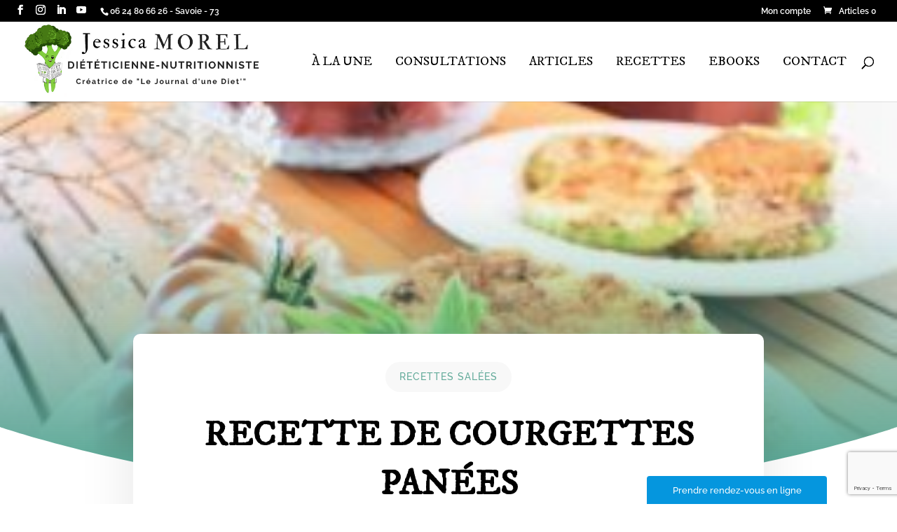

--- FILE ---
content_type: text/html; charset=utf-8
request_url: https://www.google.com/recaptcha/api2/anchor?ar=1&k=6LeK1twhAAAAAIyJrQIF10Y4wF-7LpzPa9o7762R&co=aHR0cHM6Ly9sZWpvdXJuYWxkdW5lZGlldC5jb206NDQz&hl=en&v=PoyoqOPhxBO7pBk68S4YbpHZ&size=invisible&anchor-ms=20000&execute-ms=30000&cb=z0539o2dttj5
body_size: 48616
content:
<!DOCTYPE HTML><html dir="ltr" lang="en"><head><meta http-equiv="Content-Type" content="text/html; charset=UTF-8">
<meta http-equiv="X-UA-Compatible" content="IE=edge">
<title>reCAPTCHA</title>
<style type="text/css">
/* cyrillic-ext */
@font-face {
  font-family: 'Roboto';
  font-style: normal;
  font-weight: 400;
  font-stretch: 100%;
  src: url(//fonts.gstatic.com/s/roboto/v48/KFO7CnqEu92Fr1ME7kSn66aGLdTylUAMa3GUBHMdazTgWw.woff2) format('woff2');
  unicode-range: U+0460-052F, U+1C80-1C8A, U+20B4, U+2DE0-2DFF, U+A640-A69F, U+FE2E-FE2F;
}
/* cyrillic */
@font-face {
  font-family: 'Roboto';
  font-style: normal;
  font-weight: 400;
  font-stretch: 100%;
  src: url(//fonts.gstatic.com/s/roboto/v48/KFO7CnqEu92Fr1ME7kSn66aGLdTylUAMa3iUBHMdazTgWw.woff2) format('woff2');
  unicode-range: U+0301, U+0400-045F, U+0490-0491, U+04B0-04B1, U+2116;
}
/* greek-ext */
@font-face {
  font-family: 'Roboto';
  font-style: normal;
  font-weight: 400;
  font-stretch: 100%;
  src: url(//fonts.gstatic.com/s/roboto/v48/KFO7CnqEu92Fr1ME7kSn66aGLdTylUAMa3CUBHMdazTgWw.woff2) format('woff2');
  unicode-range: U+1F00-1FFF;
}
/* greek */
@font-face {
  font-family: 'Roboto';
  font-style: normal;
  font-weight: 400;
  font-stretch: 100%;
  src: url(//fonts.gstatic.com/s/roboto/v48/KFO7CnqEu92Fr1ME7kSn66aGLdTylUAMa3-UBHMdazTgWw.woff2) format('woff2');
  unicode-range: U+0370-0377, U+037A-037F, U+0384-038A, U+038C, U+038E-03A1, U+03A3-03FF;
}
/* math */
@font-face {
  font-family: 'Roboto';
  font-style: normal;
  font-weight: 400;
  font-stretch: 100%;
  src: url(//fonts.gstatic.com/s/roboto/v48/KFO7CnqEu92Fr1ME7kSn66aGLdTylUAMawCUBHMdazTgWw.woff2) format('woff2');
  unicode-range: U+0302-0303, U+0305, U+0307-0308, U+0310, U+0312, U+0315, U+031A, U+0326-0327, U+032C, U+032F-0330, U+0332-0333, U+0338, U+033A, U+0346, U+034D, U+0391-03A1, U+03A3-03A9, U+03B1-03C9, U+03D1, U+03D5-03D6, U+03F0-03F1, U+03F4-03F5, U+2016-2017, U+2034-2038, U+203C, U+2040, U+2043, U+2047, U+2050, U+2057, U+205F, U+2070-2071, U+2074-208E, U+2090-209C, U+20D0-20DC, U+20E1, U+20E5-20EF, U+2100-2112, U+2114-2115, U+2117-2121, U+2123-214F, U+2190, U+2192, U+2194-21AE, U+21B0-21E5, U+21F1-21F2, U+21F4-2211, U+2213-2214, U+2216-22FF, U+2308-230B, U+2310, U+2319, U+231C-2321, U+2336-237A, U+237C, U+2395, U+239B-23B7, U+23D0, U+23DC-23E1, U+2474-2475, U+25AF, U+25B3, U+25B7, U+25BD, U+25C1, U+25CA, U+25CC, U+25FB, U+266D-266F, U+27C0-27FF, U+2900-2AFF, U+2B0E-2B11, U+2B30-2B4C, U+2BFE, U+3030, U+FF5B, U+FF5D, U+1D400-1D7FF, U+1EE00-1EEFF;
}
/* symbols */
@font-face {
  font-family: 'Roboto';
  font-style: normal;
  font-weight: 400;
  font-stretch: 100%;
  src: url(//fonts.gstatic.com/s/roboto/v48/KFO7CnqEu92Fr1ME7kSn66aGLdTylUAMaxKUBHMdazTgWw.woff2) format('woff2');
  unicode-range: U+0001-000C, U+000E-001F, U+007F-009F, U+20DD-20E0, U+20E2-20E4, U+2150-218F, U+2190, U+2192, U+2194-2199, U+21AF, U+21E6-21F0, U+21F3, U+2218-2219, U+2299, U+22C4-22C6, U+2300-243F, U+2440-244A, U+2460-24FF, U+25A0-27BF, U+2800-28FF, U+2921-2922, U+2981, U+29BF, U+29EB, U+2B00-2BFF, U+4DC0-4DFF, U+FFF9-FFFB, U+10140-1018E, U+10190-1019C, U+101A0, U+101D0-101FD, U+102E0-102FB, U+10E60-10E7E, U+1D2C0-1D2D3, U+1D2E0-1D37F, U+1F000-1F0FF, U+1F100-1F1AD, U+1F1E6-1F1FF, U+1F30D-1F30F, U+1F315, U+1F31C, U+1F31E, U+1F320-1F32C, U+1F336, U+1F378, U+1F37D, U+1F382, U+1F393-1F39F, U+1F3A7-1F3A8, U+1F3AC-1F3AF, U+1F3C2, U+1F3C4-1F3C6, U+1F3CA-1F3CE, U+1F3D4-1F3E0, U+1F3ED, U+1F3F1-1F3F3, U+1F3F5-1F3F7, U+1F408, U+1F415, U+1F41F, U+1F426, U+1F43F, U+1F441-1F442, U+1F444, U+1F446-1F449, U+1F44C-1F44E, U+1F453, U+1F46A, U+1F47D, U+1F4A3, U+1F4B0, U+1F4B3, U+1F4B9, U+1F4BB, U+1F4BF, U+1F4C8-1F4CB, U+1F4D6, U+1F4DA, U+1F4DF, U+1F4E3-1F4E6, U+1F4EA-1F4ED, U+1F4F7, U+1F4F9-1F4FB, U+1F4FD-1F4FE, U+1F503, U+1F507-1F50B, U+1F50D, U+1F512-1F513, U+1F53E-1F54A, U+1F54F-1F5FA, U+1F610, U+1F650-1F67F, U+1F687, U+1F68D, U+1F691, U+1F694, U+1F698, U+1F6AD, U+1F6B2, U+1F6B9-1F6BA, U+1F6BC, U+1F6C6-1F6CF, U+1F6D3-1F6D7, U+1F6E0-1F6EA, U+1F6F0-1F6F3, U+1F6F7-1F6FC, U+1F700-1F7FF, U+1F800-1F80B, U+1F810-1F847, U+1F850-1F859, U+1F860-1F887, U+1F890-1F8AD, U+1F8B0-1F8BB, U+1F8C0-1F8C1, U+1F900-1F90B, U+1F93B, U+1F946, U+1F984, U+1F996, U+1F9E9, U+1FA00-1FA6F, U+1FA70-1FA7C, U+1FA80-1FA89, U+1FA8F-1FAC6, U+1FACE-1FADC, U+1FADF-1FAE9, U+1FAF0-1FAF8, U+1FB00-1FBFF;
}
/* vietnamese */
@font-face {
  font-family: 'Roboto';
  font-style: normal;
  font-weight: 400;
  font-stretch: 100%;
  src: url(//fonts.gstatic.com/s/roboto/v48/KFO7CnqEu92Fr1ME7kSn66aGLdTylUAMa3OUBHMdazTgWw.woff2) format('woff2');
  unicode-range: U+0102-0103, U+0110-0111, U+0128-0129, U+0168-0169, U+01A0-01A1, U+01AF-01B0, U+0300-0301, U+0303-0304, U+0308-0309, U+0323, U+0329, U+1EA0-1EF9, U+20AB;
}
/* latin-ext */
@font-face {
  font-family: 'Roboto';
  font-style: normal;
  font-weight: 400;
  font-stretch: 100%;
  src: url(//fonts.gstatic.com/s/roboto/v48/KFO7CnqEu92Fr1ME7kSn66aGLdTylUAMa3KUBHMdazTgWw.woff2) format('woff2');
  unicode-range: U+0100-02BA, U+02BD-02C5, U+02C7-02CC, U+02CE-02D7, U+02DD-02FF, U+0304, U+0308, U+0329, U+1D00-1DBF, U+1E00-1E9F, U+1EF2-1EFF, U+2020, U+20A0-20AB, U+20AD-20C0, U+2113, U+2C60-2C7F, U+A720-A7FF;
}
/* latin */
@font-face {
  font-family: 'Roboto';
  font-style: normal;
  font-weight: 400;
  font-stretch: 100%;
  src: url(//fonts.gstatic.com/s/roboto/v48/KFO7CnqEu92Fr1ME7kSn66aGLdTylUAMa3yUBHMdazQ.woff2) format('woff2');
  unicode-range: U+0000-00FF, U+0131, U+0152-0153, U+02BB-02BC, U+02C6, U+02DA, U+02DC, U+0304, U+0308, U+0329, U+2000-206F, U+20AC, U+2122, U+2191, U+2193, U+2212, U+2215, U+FEFF, U+FFFD;
}
/* cyrillic-ext */
@font-face {
  font-family: 'Roboto';
  font-style: normal;
  font-weight: 500;
  font-stretch: 100%;
  src: url(//fonts.gstatic.com/s/roboto/v48/KFO7CnqEu92Fr1ME7kSn66aGLdTylUAMa3GUBHMdazTgWw.woff2) format('woff2');
  unicode-range: U+0460-052F, U+1C80-1C8A, U+20B4, U+2DE0-2DFF, U+A640-A69F, U+FE2E-FE2F;
}
/* cyrillic */
@font-face {
  font-family: 'Roboto';
  font-style: normal;
  font-weight: 500;
  font-stretch: 100%;
  src: url(//fonts.gstatic.com/s/roboto/v48/KFO7CnqEu92Fr1ME7kSn66aGLdTylUAMa3iUBHMdazTgWw.woff2) format('woff2');
  unicode-range: U+0301, U+0400-045F, U+0490-0491, U+04B0-04B1, U+2116;
}
/* greek-ext */
@font-face {
  font-family: 'Roboto';
  font-style: normal;
  font-weight: 500;
  font-stretch: 100%;
  src: url(//fonts.gstatic.com/s/roboto/v48/KFO7CnqEu92Fr1ME7kSn66aGLdTylUAMa3CUBHMdazTgWw.woff2) format('woff2');
  unicode-range: U+1F00-1FFF;
}
/* greek */
@font-face {
  font-family: 'Roboto';
  font-style: normal;
  font-weight: 500;
  font-stretch: 100%;
  src: url(//fonts.gstatic.com/s/roboto/v48/KFO7CnqEu92Fr1ME7kSn66aGLdTylUAMa3-UBHMdazTgWw.woff2) format('woff2');
  unicode-range: U+0370-0377, U+037A-037F, U+0384-038A, U+038C, U+038E-03A1, U+03A3-03FF;
}
/* math */
@font-face {
  font-family: 'Roboto';
  font-style: normal;
  font-weight: 500;
  font-stretch: 100%;
  src: url(//fonts.gstatic.com/s/roboto/v48/KFO7CnqEu92Fr1ME7kSn66aGLdTylUAMawCUBHMdazTgWw.woff2) format('woff2');
  unicode-range: U+0302-0303, U+0305, U+0307-0308, U+0310, U+0312, U+0315, U+031A, U+0326-0327, U+032C, U+032F-0330, U+0332-0333, U+0338, U+033A, U+0346, U+034D, U+0391-03A1, U+03A3-03A9, U+03B1-03C9, U+03D1, U+03D5-03D6, U+03F0-03F1, U+03F4-03F5, U+2016-2017, U+2034-2038, U+203C, U+2040, U+2043, U+2047, U+2050, U+2057, U+205F, U+2070-2071, U+2074-208E, U+2090-209C, U+20D0-20DC, U+20E1, U+20E5-20EF, U+2100-2112, U+2114-2115, U+2117-2121, U+2123-214F, U+2190, U+2192, U+2194-21AE, U+21B0-21E5, U+21F1-21F2, U+21F4-2211, U+2213-2214, U+2216-22FF, U+2308-230B, U+2310, U+2319, U+231C-2321, U+2336-237A, U+237C, U+2395, U+239B-23B7, U+23D0, U+23DC-23E1, U+2474-2475, U+25AF, U+25B3, U+25B7, U+25BD, U+25C1, U+25CA, U+25CC, U+25FB, U+266D-266F, U+27C0-27FF, U+2900-2AFF, U+2B0E-2B11, U+2B30-2B4C, U+2BFE, U+3030, U+FF5B, U+FF5D, U+1D400-1D7FF, U+1EE00-1EEFF;
}
/* symbols */
@font-face {
  font-family: 'Roboto';
  font-style: normal;
  font-weight: 500;
  font-stretch: 100%;
  src: url(//fonts.gstatic.com/s/roboto/v48/KFO7CnqEu92Fr1ME7kSn66aGLdTylUAMaxKUBHMdazTgWw.woff2) format('woff2');
  unicode-range: U+0001-000C, U+000E-001F, U+007F-009F, U+20DD-20E0, U+20E2-20E4, U+2150-218F, U+2190, U+2192, U+2194-2199, U+21AF, U+21E6-21F0, U+21F3, U+2218-2219, U+2299, U+22C4-22C6, U+2300-243F, U+2440-244A, U+2460-24FF, U+25A0-27BF, U+2800-28FF, U+2921-2922, U+2981, U+29BF, U+29EB, U+2B00-2BFF, U+4DC0-4DFF, U+FFF9-FFFB, U+10140-1018E, U+10190-1019C, U+101A0, U+101D0-101FD, U+102E0-102FB, U+10E60-10E7E, U+1D2C0-1D2D3, U+1D2E0-1D37F, U+1F000-1F0FF, U+1F100-1F1AD, U+1F1E6-1F1FF, U+1F30D-1F30F, U+1F315, U+1F31C, U+1F31E, U+1F320-1F32C, U+1F336, U+1F378, U+1F37D, U+1F382, U+1F393-1F39F, U+1F3A7-1F3A8, U+1F3AC-1F3AF, U+1F3C2, U+1F3C4-1F3C6, U+1F3CA-1F3CE, U+1F3D4-1F3E0, U+1F3ED, U+1F3F1-1F3F3, U+1F3F5-1F3F7, U+1F408, U+1F415, U+1F41F, U+1F426, U+1F43F, U+1F441-1F442, U+1F444, U+1F446-1F449, U+1F44C-1F44E, U+1F453, U+1F46A, U+1F47D, U+1F4A3, U+1F4B0, U+1F4B3, U+1F4B9, U+1F4BB, U+1F4BF, U+1F4C8-1F4CB, U+1F4D6, U+1F4DA, U+1F4DF, U+1F4E3-1F4E6, U+1F4EA-1F4ED, U+1F4F7, U+1F4F9-1F4FB, U+1F4FD-1F4FE, U+1F503, U+1F507-1F50B, U+1F50D, U+1F512-1F513, U+1F53E-1F54A, U+1F54F-1F5FA, U+1F610, U+1F650-1F67F, U+1F687, U+1F68D, U+1F691, U+1F694, U+1F698, U+1F6AD, U+1F6B2, U+1F6B9-1F6BA, U+1F6BC, U+1F6C6-1F6CF, U+1F6D3-1F6D7, U+1F6E0-1F6EA, U+1F6F0-1F6F3, U+1F6F7-1F6FC, U+1F700-1F7FF, U+1F800-1F80B, U+1F810-1F847, U+1F850-1F859, U+1F860-1F887, U+1F890-1F8AD, U+1F8B0-1F8BB, U+1F8C0-1F8C1, U+1F900-1F90B, U+1F93B, U+1F946, U+1F984, U+1F996, U+1F9E9, U+1FA00-1FA6F, U+1FA70-1FA7C, U+1FA80-1FA89, U+1FA8F-1FAC6, U+1FACE-1FADC, U+1FADF-1FAE9, U+1FAF0-1FAF8, U+1FB00-1FBFF;
}
/* vietnamese */
@font-face {
  font-family: 'Roboto';
  font-style: normal;
  font-weight: 500;
  font-stretch: 100%;
  src: url(//fonts.gstatic.com/s/roboto/v48/KFO7CnqEu92Fr1ME7kSn66aGLdTylUAMa3OUBHMdazTgWw.woff2) format('woff2');
  unicode-range: U+0102-0103, U+0110-0111, U+0128-0129, U+0168-0169, U+01A0-01A1, U+01AF-01B0, U+0300-0301, U+0303-0304, U+0308-0309, U+0323, U+0329, U+1EA0-1EF9, U+20AB;
}
/* latin-ext */
@font-face {
  font-family: 'Roboto';
  font-style: normal;
  font-weight: 500;
  font-stretch: 100%;
  src: url(//fonts.gstatic.com/s/roboto/v48/KFO7CnqEu92Fr1ME7kSn66aGLdTylUAMa3KUBHMdazTgWw.woff2) format('woff2');
  unicode-range: U+0100-02BA, U+02BD-02C5, U+02C7-02CC, U+02CE-02D7, U+02DD-02FF, U+0304, U+0308, U+0329, U+1D00-1DBF, U+1E00-1E9F, U+1EF2-1EFF, U+2020, U+20A0-20AB, U+20AD-20C0, U+2113, U+2C60-2C7F, U+A720-A7FF;
}
/* latin */
@font-face {
  font-family: 'Roboto';
  font-style: normal;
  font-weight: 500;
  font-stretch: 100%;
  src: url(//fonts.gstatic.com/s/roboto/v48/KFO7CnqEu92Fr1ME7kSn66aGLdTylUAMa3yUBHMdazQ.woff2) format('woff2');
  unicode-range: U+0000-00FF, U+0131, U+0152-0153, U+02BB-02BC, U+02C6, U+02DA, U+02DC, U+0304, U+0308, U+0329, U+2000-206F, U+20AC, U+2122, U+2191, U+2193, U+2212, U+2215, U+FEFF, U+FFFD;
}
/* cyrillic-ext */
@font-face {
  font-family: 'Roboto';
  font-style: normal;
  font-weight: 900;
  font-stretch: 100%;
  src: url(//fonts.gstatic.com/s/roboto/v48/KFO7CnqEu92Fr1ME7kSn66aGLdTylUAMa3GUBHMdazTgWw.woff2) format('woff2');
  unicode-range: U+0460-052F, U+1C80-1C8A, U+20B4, U+2DE0-2DFF, U+A640-A69F, U+FE2E-FE2F;
}
/* cyrillic */
@font-face {
  font-family: 'Roboto';
  font-style: normal;
  font-weight: 900;
  font-stretch: 100%;
  src: url(//fonts.gstatic.com/s/roboto/v48/KFO7CnqEu92Fr1ME7kSn66aGLdTylUAMa3iUBHMdazTgWw.woff2) format('woff2');
  unicode-range: U+0301, U+0400-045F, U+0490-0491, U+04B0-04B1, U+2116;
}
/* greek-ext */
@font-face {
  font-family: 'Roboto';
  font-style: normal;
  font-weight: 900;
  font-stretch: 100%;
  src: url(//fonts.gstatic.com/s/roboto/v48/KFO7CnqEu92Fr1ME7kSn66aGLdTylUAMa3CUBHMdazTgWw.woff2) format('woff2');
  unicode-range: U+1F00-1FFF;
}
/* greek */
@font-face {
  font-family: 'Roboto';
  font-style: normal;
  font-weight: 900;
  font-stretch: 100%;
  src: url(//fonts.gstatic.com/s/roboto/v48/KFO7CnqEu92Fr1ME7kSn66aGLdTylUAMa3-UBHMdazTgWw.woff2) format('woff2');
  unicode-range: U+0370-0377, U+037A-037F, U+0384-038A, U+038C, U+038E-03A1, U+03A3-03FF;
}
/* math */
@font-face {
  font-family: 'Roboto';
  font-style: normal;
  font-weight: 900;
  font-stretch: 100%;
  src: url(//fonts.gstatic.com/s/roboto/v48/KFO7CnqEu92Fr1ME7kSn66aGLdTylUAMawCUBHMdazTgWw.woff2) format('woff2');
  unicode-range: U+0302-0303, U+0305, U+0307-0308, U+0310, U+0312, U+0315, U+031A, U+0326-0327, U+032C, U+032F-0330, U+0332-0333, U+0338, U+033A, U+0346, U+034D, U+0391-03A1, U+03A3-03A9, U+03B1-03C9, U+03D1, U+03D5-03D6, U+03F0-03F1, U+03F4-03F5, U+2016-2017, U+2034-2038, U+203C, U+2040, U+2043, U+2047, U+2050, U+2057, U+205F, U+2070-2071, U+2074-208E, U+2090-209C, U+20D0-20DC, U+20E1, U+20E5-20EF, U+2100-2112, U+2114-2115, U+2117-2121, U+2123-214F, U+2190, U+2192, U+2194-21AE, U+21B0-21E5, U+21F1-21F2, U+21F4-2211, U+2213-2214, U+2216-22FF, U+2308-230B, U+2310, U+2319, U+231C-2321, U+2336-237A, U+237C, U+2395, U+239B-23B7, U+23D0, U+23DC-23E1, U+2474-2475, U+25AF, U+25B3, U+25B7, U+25BD, U+25C1, U+25CA, U+25CC, U+25FB, U+266D-266F, U+27C0-27FF, U+2900-2AFF, U+2B0E-2B11, U+2B30-2B4C, U+2BFE, U+3030, U+FF5B, U+FF5D, U+1D400-1D7FF, U+1EE00-1EEFF;
}
/* symbols */
@font-face {
  font-family: 'Roboto';
  font-style: normal;
  font-weight: 900;
  font-stretch: 100%;
  src: url(//fonts.gstatic.com/s/roboto/v48/KFO7CnqEu92Fr1ME7kSn66aGLdTylUAMaxKUBHMdazTgWw.woff2) format('woff2');
  unicode-range: U+0001-000C, U+000E-001F, U+007F-009F, U+20DD-20E0, U+20E2-20E4, U+2150-218F, U+2190, U+2192, U+2194-2199, U+21AF, U+21E6-21F0, U+21F3, U+2218-2219, U+2299, U+22C4-22C6, U+2300-243F, U+2440-244A, U+2460-24FF, U+25A0-27BF, U+2800-28FF, U+2921-2922, U+2981, U+29BF, U+29EB, U+2B00-2BFF, U+4DC0-4DFF, U+FFF9-FFFB, U+10140-1018E, U+10190-1019C, U+101A0, U+101D0-101FD, U+102E0-102FB, U+10E60-10E7E, U+1D2C0-1D2D3, U+1D2E0-1D37F, U+1F000-1F0FF, U+1F100-1F1AD, U+1F1E6-1F1FF, U+1F30D-1F30F, U+1F315, U+1F31C, U+1F31E, U+1F320-1F32C, U+1F336, U+1F378, U+1F37D, U+1F382, U+1F393-1F39F, U+1F3A7-1F3A8, U+1F3AC-1F3AF, U+1F3C2, U+1F3C4-1F3C6, U+1F3CA-1F3CE, U+1F3D4-1F3E0, U+1F3ED, U+1F3F1-1F3F3, U+1F3F5-1F3F7, U+1F408, U+1F415, U+1F41F, U+1F426, U+1F43F, U+1F441-1F442, U+1F444, U+1F446-1F449, U+1F44C-1F44E, U+1F453, U+1F46A, U+1F47D, U+1F4A3, U+1F4B0, U+1F4B3, U+1F4B9, U+1F4BB, U+1F4BF, U+1F4C8-1F4CB, U+1F4D6, U+1F4DA, U+1F4DF, U+1F4E3-1F4E6, U+1F4EA-1F4ED, U+1F4F7, U+1F4F9-1F4FB, U+1F4FD-1F4FE, U+1F503, U+1F507-1F50B, U+1F50D, U+1F512-1F513, U+1F53E-1F54A, U+1F54F-1F5FA, U+1F610, U+1F650-1F67F, U+1F687, U+1F68D, U+1F691, U+1F694, U+1F698, U+1F6AD, U+1F6B2, U+1F6B9-1F6BA, U+1F6BC, U+1F6C6-1F6CF, U+1F6D3-1F6D7, U+1F6E0-1F6EA, U+1F6F0-1F6F3, U+1F6F7-1F6FC, U+1F700-1F7FF, U+1F800-1F80B, U+1F810-1F847, U+1F850-1F859, U+1F860-1F887, U+1F890-1F8AD, U+1F8B0-1F8BB, U+1F8C0-1F8C1, U+1F900-1F90B, U+1F93B, U+1F946, U+1F984, U+1F996, U+1F9E9, U+1FA00-1FA6F, U+1FA70-1FA7C, U+1FA80-1FA89, U+1FA8F-1FAC6, U+1FACE-1FADC, U+1FADF-1FAE9, U+1FAF0-1FAF8, U+1FB00-1FBFF;
}
/* vietnamese */
@font-face {
  font-family: 'Roboto';
  font-style: normal;
  font-weight: 900;
  font-stretch: 100%;
  src: url(//fonts.gstatic.com/s/roboto/v48/KFO7CnqEu92Fr1ME7kSn66aGLdTylUAMa3OUBHMdazTgWw.woff2) format('woff2');
  unicode-range: U+0102-0103, U+0110-0111, U+0128-0129, U+0168-0169, U+01A0-01A1, U+01AF-01B0, U+0300-0301, U+0303-0304, U+0308-0309, U+0323, U+0329, U+1EA0-1EF9, U+20AB;
}
/* latin-ext */
@font-face {
  font-family: 'Roboto';
  font-style: normal;
  font-weight: 900;
  font-stretch: 100%;
  src: url(//fonts.gstatic.com/s/roboto/v48/KFO7CnqEu92Fr1ME7kSn66aGLdTylUAMa3KUBHMdazTgWw.woff2) format('woff2');
  unicode-range: U+0100-02BA, U+02BD-02C5, U+02C7-02CC, U+02CE-02D7, U+02DD-02FF, U+0304, U+0308, U+0329, U+1D00-1DBF, U+1E00-1E9F, U+1EF2-1EFF, U+2020, U+20A0-20AB, U+20AD-20C0, U+2113, U+2C60-2C7F, U+A720-A7FF;
}
/* latin */
@font-face {
  font-family: 'Roboto';
  font-style: normal;
  font-weight: 900;
  font-stretch: 100%;
  src: url(//fonts.gstatic.com/s/roboto/v48/KFO7CnqEu92Fr1ME7kSn66aGLdTylUAMa3yUBHMdazQ.woff2) format('woff2');
  unicode-range: U+0000-00FF, U+0131, U+0152-0153, U+02BB-02BC, U+02C6, U+02DA, U+02DC, U+0304, U+0308, U+0329, U+2000-206F, U+20AC, U+2122, U+2191, U+2193, U+2212, U+2215, U+FEFF, U+FFFD;
}

</style>
<link rel="stylesheet" type="text/css" href="https://www.gstatic.com/recaptcha/releases/PoyoqOPhxBO7pBk68S4YbpHZ/styles__ltr.css">
<script nonce="h82moacC8--ZxfCY4sc2RA" type="text/javascript">window['__recaptcha_api'] = 'https://www.google.com/recaptcha/api2/';</script>
<script type="text/javascript" src="https://www.gstatic.com/recaptcha/releases/PoyoqOPhxBO7pBk68S4YbpHZ/recaptcha__en.js" nonce="h82moacC8--ZxfCY4sc2RA">
      
    </script></head>
<body><div id="rc-anchor-alert" class="rc-anchor-alert"></div>
<input type="hidden" id="recaptcha-token" value="[base64]">
<script type="text/javascript" nonce="h82moacC8--ZxfCY4sc2RA">
      recaptcha.anchor.Main.init("[\x22ainput\x22,[\x22bgdata\x22,\x22\x22,\[base64]/[base64]/[base64]/[base64]/[base64]/[base64]/KGcoTywyNTMsTy5PKSxVRyhPLEMpKTpnKE8sMjUzLEMpLE8pKSxsKSksTykpfSxieT1mdW5jdGlvbihDLE8sdSxsKXtmb3IobD0odT1SKEMpLDApO08+MDtPLS0pbD1sPDw4fFooQyk7ZyhDLHUsbCl9LFVHPWZ1bmN0aW9uKEMsTyl7Qy5pLmxlbmd0aD4xMDQ/[base64]/[base64]/[base64]/[base64]/[base64]/[base64]/[base64]\\u003d\x22,\[base64]\\u003d\x22,\[base64]/[base64]/Cs8Oqw68qa0N2PcKhIwnCnDnCsEURwpnDncO3w5jDjizDpyBsDAVHesKlwqstFMOrw71Rwq95KcKPwqvDiMOvw5oSw7XCgQpqIgvCpcOew5JBXcKRw6rDhMKDw5TCogo/[base64]/CtcKIw47CisK+wpVENS3CncKgw7vDpUloNMKSw43Cjy5AwrNFPUwiwogOOGbDum0tw7ozFkxzwrnCoUQ9wpB/DcK/VzDDvXPCpMODw6HDmMK7ZcKtwpsxwr/Co8Kbwo94NcO8wo3CvMKJFcKDawPDnsOFKx/Dl0VxL8KDwpXCi8OcR8K2UcKCwp7CvkHDvxrDiDDCuQ7ClsOjLDosw7Fyw6HDmcKWO3/DrlXCjSsLw53CqsKeEcKjwoMUw5hHwpLClcO1V8OwBmbCgsKEw57DkjvCuWLDksKWw41gJMOSVV09SsKqO8KKHsKrPWowAsK4wpUFS1PCosK8bsObw7kEwrc4R1t7w6ptwq/Dv8OlWcKawpg7w5/DnsK5wqPDu3wqYMK+wqfDh1nDrMOGw5k0woBswpjClsO9w7zCvx1Iw4w8wr59w4rCnizDqWYbSF5jO8Kiwo8sccOGw5zDnF/Dn8OGwqNrPMONWV/CksKEJWURYA8IwpUkwqV/RmrDmMOCRmDDj8KGAHYDwoNdT8Kew5zCog7Cv3nCrzHDhcKSwo/CiMOkTsK+X0HDh1Vnw5thQcORw4UVw4gjBsOyNx/Du8KWacKbw7PDiMKLdXo1G8KUwrvDhkhcwqnCv3DDg8OvEcOqIjvDsi3DjTzCgsOJAEfDglEYwo97L2p0H8OUw7VEBcKFw5fChkHCs3jDiMKtw5vDlhFOw5/Cuw5AasOpwoTDngXCtT1dw6XCuWQAwozCtcK5ZcOpQsKJw4HDkQV/Sm7DkE5pwoxfYS/[base64]/CoBLDs8K4MyfCsUB8K1UCVcKuXT/CpcO6wpBjwoEmw6ENB8KlwrnDsMOTwqTDtVnCjUQ7AsKpO8OPTGzCisObRyUpc8O4Ul9LWR7DmMOdwpbDgS7CjcKAw6w8woMQwqYiw5VmdGbDmcOHYMKfTMOjOsKGHcK8wrEgwpFELhhef0xvwofDvW/[base64]/DpsOTw6E/djDDh2kKADMANcOwAg7CnMKEw4wyemh9PAfDiMKzLsKtOMK1wrLDuMOSI27DtEDDkj8vw4XDt8OwVk/ChAU3TF/[base64]/DtibCn8Kpw4zCrFIqVDDDnWtbRMKMw61fdQ87ZDh+FUZJayrCmk7DmMOxEQnDkFHDiSTCqF3CpTfDv2fCpxLDjcKzV8KDBmDDjMOoe0g1JhJ3UB3CsTkpbSZ9UsKow7HDjMOkYMONQsOOEcKKeS4of2xLw6/CmMOxJX9kw5bDtVjCo8Ouw7/DsU7CpGAAw5Jfwq8UKsKswoDCh3UqwqnDlWfCksKYdsOgw7J/R8KcfBNLN8KOw6UzwrXDph3DtsOJw4bDhcOdwrRAw5/DhWjCrcKiN8KDwpfChcOGwpDDsTDCnHs6VkPCnHZ1w5I0wqLCgGzDqcOiw6fDnDcpDcKtw6zDjsKCDsOxwooJw7XDksKQw7bDtMKLw7TDu8OMFQg8HT0awq5KEsOnFsK8cCZ/Zht8w5/DgcOQwp9xwp7CpjQBwrUgwqHCmA/CoBNuwqHDiQ7DhMKMZjZDUwrCscKVVMOdwrM3VMO4wq7DuxXCtMKuJ8OpKD/DkCsqwpbDvgvCkT0yQcKbwrXCtwPDocOtK8KqeHIUfcOuw781KgbCiQLCjUV2fsOmNMOlwr/DjAnDm8OqcjXDihLCokhlccK/woDDg1rCrVLDl1/[base64]/CkzbCn8KXw4AOUxPDicOzLjzCkMO7HiomS8KrNcOSw5hIY3jDq8O6w6zDnQDCqsOpTsKrcMOlUMO8e20JDsKPwpLDnX4FwqBLJHjDsSTDsQvCgMOWVgtYw6HCksOawqzCjsK/[base64]/TcOjd00AcMKawpHCtAR9P8O+WMKMEcOsbB3CtHDDv8Oqw5/CpcK0wq/CoMOab8KvwrAIY8Knw7IowqrChyMdwq9Qw6rDrQ7DvSMiFcO8V8ORfzgwwoscWMObFMOdSCxNJEjDpQ3DsELCswHDncORNsOmwrHDtFB0wq8aXMOVPgfCvMKQw5FQY3VSw70Xw51/[base64]/An7DpcO5XcOqwqdsw6BZwrg1wolzwpIvw6LCs3zCul4KBsOjLh8NR8OCHcOhAS3CrjMPC1RaJB0ECsKwwptcw5EcwrrDsMOUCcKeDMOpw6/[base64]/OUosRibCnB7Co8K7CSNBw7Nww5bDi00hawzCqD5AdsOdcsObw7zDjMO0wrnCuyfCpHLDsnF+w5TCqyrCtcOpwo3Dhg3Cq8K1woNQwqNxw6Ubw6QfHx7CmgrDlXkNw5/CpgZ+OcOYwp0cwrhpFMKvwrzCisOECsOpwqvDpDnCiyDCgArDpcK/NxEiwrg1ZVIOwrLDnlIFPivCoMKBDcKrF0rDsMO0ZMOpTMKUZnfDkTHCqsOcXXUjPcOyYcKdw6rDuTrDljYGwrzDhMKETcOzw5bDnFLDh8OuwrjDnsOaAMKtwrDDmQAWw49wG8OwwpTDg0NEW1/DvhhTw4nCiMKJfMOLw67CgMKbUsOhwqdBdMK3M8KKYMK9TmQ5wpd+w69jwoRPwrvDvWlCwr1/[base64]/DihBGw7HCucOtIBHDj8OlWMK/wpZpbsK+w4R9NjjDgF7DjGDDrGtawr1Tw5IJc8Ktw68ywrp/LEZAw5XChWrCn3k9wr86YinDhsKKRiFawqowcMOFfMOvwoLDrMKbJ0NhwoAywq0+EcOUw4wzLsKGw4VJSMKEwqlEX8OkwqkJKcKqAcO1FMKHLsKORMOwYHLCicKYw41bwo/[base64]/CqSRqeH1nQVTCusOvwpc2w4tGwrFmOcKLeMO1wpDDqhHDiCMhw68IMD7Dm8OXwo5och9UMMKvwpdSV8KdQGNGw78fwohJBCHCt8OUw4/CqsK6LAJUwqLDnMKOwpTDulLDkm/CvnLCk8OPw5JwwqY0w6PDkSrCnRQpwqo1ZADDmcKpITjDncK0PjfCqcOWdMK8BkjDqMK9w77Cmnc/BsOSw7PCijkZw5lVwqbDrRMdw7wwVAFQccO7wrFkw4Q3w6sPUEBVw5FtwpFeZ2suC8OGw6rDgEZkwppzCDVPMFvCu8Oww7ZcVMKAIcKqI8KCeMO4wpPCoQwBw6/Dh8KbOsKVw4VdKsOeDCpwChBDwqxsw6FRNsK4AWDDmTpTNMOrwrnDuMKNw4IdXB/DicOAEHxnJsO7wonDr8KKw5rDmcKYworDv8OGw5bCmklPUsK3wotrRwkjw5nDpQjDjcOGw6fDl8OFV8OuwonDr8KfwqfCrF1UwoMBLMOXwoMkw7Fzw4TDvcKiJFPCiAnCv25Ow4c6AcO+w4jDpMKuccK4w6DDlMKHwqhXEyjDj8KMwprCtsOVQVzDpkJqwovDkzRmw7/[base64]/[base64]/wrvCuMOheEBhw7rCpBEpwprCosKedCoWfMObYiPDu8OSwrnDkx1AdsOOMjzDl8KzcxkKa8OUSWNFw4fCnUUiwoVlMnzDvcKMwoTDhcKfw7jDp8OrXsOtw6/Cj8OPVMO7w73CsMKww6DDigUNA8OMw5PCo8Olw6J/IhhXRsOpw6/[base64]/ChzAIwpJQJsKJw7FHAcO2QcKdKMOfwpJCBwnDmcKRwpMLIsOBw59EwpvCskt7w6PDvWp1byIELTzDl8Okw45HwqXCtcOVw6xzwprDtA4UwoQrUMK6ScOIR8K6wp3Ck8KAWzrCiFwXwodswoEXwoNAwp1cKsOkw5jCiTwqNcOtAD/[base64]/DosKjJ1jDjEXDpQTDqDsLbMO6M8KkacKHw6JOw7FMwpzDgsKewq7CsWrCgsOuwr4Rw7LDhV3DunNPLQ18GyXCmcOdwoMdH8OGwrpKwqInwrwefcKfw4PCnsO1TG9tBcOkwopHw47CrwZDPMOFHXrCksObLMOxXcOEwogSw5d2QsKCNcKAEsOPw4fDh8Kuw5PDn8OCDB/Ct8OFw4QOw4XDiVdzwp1QwobDvlsuwrPCukB5wrvCqsKwNAknOsK0w6lgF1DDrFPDhcKAwp0/wovCnn3DtcKpw7IiVT5YwrUrw6PCm8K3YsK6wqjCscKnw60cw7LChcOHwqsWdMK4wpA6wpDCkFxVTiUmw4LCj0gZw5TDlMKKPcOHwopkUMOUcMK/wqQPwrzDi8OxwqzDlDzClQTDqhnDoQHCncO1ZkbDrMOhwoFheg3Doz/[base64]/DicO2V0Z3wr1GM8OMwqPDjsO5w6phAGFNwpVyf8K/BjbDg8K9wqgrw5HDscOTLsKSKcOLTsO6O8Kzw77DncO7woXDjDHDvsO0T8OIwogjAW3DjljDlMKnw4/CnsKpw4bCh0DCosOswocHQcK5RsKdfSUhw6tbwoc+SF1uLcO3WGTDihHDvMOfcCDCtzTDvVgMPMOawo/Cv8KEw5Vzw6xMw59wW8KzcsKIQsO9wpduQsOAw4URIlrCgMOmOsK9wpPCscO6N8K0DivCoE5pwpgzXwHCgXYfAcKCwrjDp1LDki56PMO2RzvCkSnCmcOaZMO+wqnDu2IrG8OMFcKLwqVKwrvDuXPCtz0kwrDDsMKmWsK/PsOOw5h8w7AUdMOeKjMdw4ozAhDCm8Ktw5lJQsOAw5TDhB1xCsOxw67Co8KBw4bCmVpDDcOMEcKGwoMEM2wMw5s7wpTDrcKvwpQ6SzzCpSXCnMKAw5FbwptdwqvCgitWI8ORchIpw6vDq1LDr8OTw4JNwp7CiMKyI119VcOewp/DmsKpO8O9w5lIw4MPw7NANcKsw4XCmcOSw5bCssOQwrwiJsK/LGrCvghrwrMWw7RNLcKsAQpYHiHCnMKZQwB+EktmwrUnwpLCvhHCpEBYwqgwD8OZZsO6wr1WEMOvAFYlwqPCusO0dsK/woPDqnp8M8KDw6zCo8OsXHXDocO8VMKHw4XDkcK1JsO/ZcOcwp7CjCkPw5UYwpLDoXhPYcKeSwtHw7HCtAjClsOJYcO1Y8OKw7nCpsO/QsKBwp7DhMOOwq9DZ00PwovCosK1w6hRe8OZaMKiwqp5YsKrwpN/[base64]/wr5rb8OowonDsjVmw5jDgcO3JTHDmTQZBD7CsEDDqMOkw5tGNybDpEXDmsOhwpQ8wq7Dj0DDpwIewrXCjn3Ck8OqNwF7MnLDgDLChsOgw6TDsMK7UCvCiVnDq8K7Q8O8w7/DgQYIw7dOI8OXQlRCbcObwot8woXDtDlsY8KFGEhJw4XDqcK5wrjDu8Kxw4TCvMKPw6tsPMK/wohVwp7DtMKLXGMhw5zDoMOCwqjDuMKMHsOVwrYJbHY/wpswwodSPE4nw7g4L8KdwqEAKBrDuCdWfXjCncKlw6fDmsKow6xSKGXCuDHCqDvDrMOcLQzCswvCoMKCw7NpwrHDtMKkUsKEw68ZOw5cwqvDm8KAXDZJJsKLQcKqfG/CssOawoRsGcO8ACs9w7TCucOQUMO5w5LClWnCskU0Zh8hOnrDh8KCwq/CnGQBfsODG8OLwqrDgsOMI8O6w5gVOMKLwpUWwptXwpXCvMK4LMKZwrzDhMO1JMOuw5fCg8OYw5TDtVHDmwR+wrdoMsKAwr3CsMKyZsKiw6XDucO8YzITw7zDvsOxVMKvcsKgwrwVDcOFAsKXw4pALsOFahYHw4XCgsKBLmxCCcKjw5fDvBpsCjTCvsOoRMO/YHVRayzDpMO0AWZ8PXA1N8OgfHvDqsK/S8K5CMKAwo7CmsOzKGHChlcxw6nDhsOQw6vChcO8aFDDvFnDkMObwpQMYBzCgcOBw7TCgsK6O8KNw59/B37CuV5ADgzCmMOdEQDCvVvDohh8wpUrWiXCkHguw5bDkjEuwqbCuMOew5/CljbDuMKVw69qwr7Di8K/w648w44Iwr7Chw/[base64]/IMKKw4rCjBlBw6RtEcOKw4EXMBTChBZlZcOkw43DvcOdw6zCqR5WwqohKQnDoRbCqEDCicOIWikYw5LDt8OWw4rDiMKawp/Cj8OEDTDCvMKWw4PDmmUTw7/CqS/[base64]/w5xJBcOfwp3DtFrDkCM2wqJxw4tTw7jCogEEUkFvw5Fzw5bCh8KidlZ/fsOXw5MaJTNAwo1OwoYVFXdlwozCjgzCtHgIGMOVYwfCnMKmP3JUbXTCtsOSwo3CqyYyTMOMw4bCoRxqK1TCuBDDsS54wrN1IsOCw47DgcK7WjoAw4LDsD7ClkUnwqJ+w4LDqWAYWAoUwqPCnsK3McKJDCbCqF/DkMK9w4DDqWNHasKSQFrDty7Dq8OYwp1mexHCssK4bhoOAgvDgMOiwr9qw4zDrcOSw4/[base64]/w65AwrPDjMKDw4LCu8K0w7bDgyhvEsKeI2ISQnzDt2QKwpPDgW/CjW3DmMO4wpQ3wpojKsK3J8OPUsO4wqpCaAjCjcKxwo9zG8ObWUbDqcKtw7vDnMK1ckvDoGcicsKuwrrCu3PCji/[base64]/TlXCu1gew4PDksOAwr7CpsKEw43ChsKRwpExw43Dnyodw74qKR0UYsK5w6nCgCrChAXDsh9hwrfDkcOaA1zCiBxJTQ/CuGPCsWEqwqdUwp3Di8Khw6bCrljDlsKmwq/Cv8OKw4QRasO4BcKlGDF+a3dAZ8KTw7NSwqYkwpogw6oRw69Hw7x2w5bDnMOtXDdmwpcxelnCpMOEEsKQw6nDrMKZJ8OISHrDqCbDkcKyHD3Dg8K8wrnCmMKwecOfScKqJ8KQQQrDusK0YTkOwoBRG8Oxw6wkwqTDv8KYOgxDwq05X8Ktd8K9CTPDhG/[base64]/Cs8OJEsOgQsK9w7XCusKPwowGw7bCqMOKRCXCrA7ComTCk0Vkw5rDmFVRTnQ6AcOkT8KMw7bDs8KsJ8OGwqo4JMOCwr7DnMKTw6TDnMKkwrnCiz7CgjTCm0l7NnfDnjDCkRDCicOTFMKDfWcaLU3CusOXFlPDqMOGw53DgsO5CSQ0w6TDgwrDg8O/[base64]/w4dwSsK/WCXDqEobZ1YaRsKswrrCvQ1Nw6PDnsOiw7rDpnB1Amsfw4zDrEzDn3gtJj5FBMK7woIcaMOAw6rDmyMmG8OUw7HCj8OzasOLD8OYw5sZdcOSXjRwdcKxw7DCm8KVw7JAw7kWHGnDoH3DsMOSwrbDrcOiNQVQV18sSWPDuE/[base64]/cMOow7RfdkjDlMOqw4fDmMKcacOqw4M/OyRlbhXCqDnDgMOjEcKJalPCvHEILMKJwohyw698wqrCncOMwpTCg8K+MsOUZifDiMOEwo/Dunhcwqw6asKlw6EVcMKlMnbDlmLCvzQlMMK9e1bDtMKwwpLChxPDuQPCocOzGHd5wpTDhyTDnHXCggVbaMKhfcOyKmDDuMKZwqzDvsO7bALCgzc/[base64]/w6Fbw4Uzw5rDmMKpVcOQw5fDgcKkZcKfZcKcYMK3JcO7w67CiUoww6ggw4ArwpHClifDhF/CglfDn1PCnF3Ct2s8IERLwpDDviLChcKvUjY6Pl7DjcKYGn7DsjfDl03Co8Kdw4rCqcKaMkvClxoGw7Qtw5t5wq1/woJOQ8KTPFh2BlnCmcKkw7RZw7UtFMORwqlEw7nDjG7CmMK2KcKew6fChsKEN8KPwrzCh8O4csO8acKOw7LDvsOPwoYyw4INwrPDuXAJwoHCuA3DicKvw6F+w7fCqsO0Un/CksOnOB3Dp0rDuMKtGiHDk8OIw43DtgcGw6lhwqJANsKBU3dJSnYRwrMmw6DDhR0SZ8O3PsKrdMO7w6PCssO3LibCisKpbsKUOcOqwo8dw6AuwqvCqsOcwqxawqrDhMONwr4xwrLCsFHDvDZdwpBrw5YEw7PCk3UHYMK/w67CqcOjUnUleMKhw415w7bCp3MbwoDDuMOlw6XCgsKXwqjDuMKuScKBw79Owr4Jw75Vw7fDv2sPw6bCv1nDgGjDhkhna8KFw45bw44jUsOJw5fDhsKzaR/CmiEWUQrCncOLEMKGw4XDnBDCoSIkUcK+wqhrw4pKaxkXw6jCm8KbW8ODD8K5w4ZTw6/[base64]/CpcO1wpcVB8KwWQTCkknDm8OEw5tvGMKhO23CkzTCgMO/w5vDmsKPcwTCjsKoUTjDumsKWsOSwp3CucKPw5U+OkdPNWzCqcKGw74BVsO7BX3DssK/cmTCksO5w7NIScKbAcKOY8KEZMK/wrdCw4rCkAcfwoNjwq7DmTBmwpjCtCAzwpfDq19uU8OXwqpYw7/[base64]/w50gO8KyJcKnw4/DomLCqMOvw6h2e8OvTScSfsOlw7vCicOYw7rCh1F4w6Z5wo/Co1AGchh7w4jCugjDnlcfRAIGEj1zw6XDnzZeF0h2fMKhw4AMw7HCjcOybcOFwqBKEMOsCMKoXEl+w4nDjzvDtcKHwrbCpW3DvHPDjDYZRAA3eSAsV8Kswpo4wo5UAwYUw7bCiSZCw6/CpWB1wpIvJ1HCgRdUwprCkcK0wrUfCCbCn3TCssKuFMKuw7HDs2A+Y8K/wr7DrMKjG2skworCk8OeV8Orwp/DlyrDq1Q7S8KDwqDDksO0XcKuwp5bwoUjCW/CscKLPwFpPx/[base64]/I8KRQ27CsCDDhkgJwrTDh8KoDQ4aw7fDtw/Do8OLIcK+wocOwpEgwosFc8O/QMKqwo/[base64]/ChxbCnU/[base64]/w5YaajzCrk8Zw4fCgMKFWwFww4l7w7Vxw6jCtMKzwrfDq8OgTWlCwrIPw7hZewvDusKEwrd0w746wqJgaznDksKfBhIMEhvCt8KfEMOGwq7Dq8OhasKkw64hIcK8wowawrnCosKcaj5ywoF9woJww6Q/[base64]/Cn8O7w4kIw4Zuw43DilQZwpXCphzDrnTCn1vDpj4mw77DoMOSP8KDwoFeTwYDwrnCscOgIXHChmttwqMDw7ZzGMKedAgMbMKyKEPDigZnwpIJwovDqsOZVMKBIsOEwpssw67CpcK7eMO2b8KuUsKCP0Q/w4HCl8KMMVjDpmrDisK8cwQpdzI+Iw/CmcO9PcKZwoNVFcOkw5N6GVvCvCvChUjCrUbCr8OEVB/DnsOUP8KYwrwva8KqfQvDqcKsa30TYcO/GWpdwpdYHMK1IgnDhMOew7fCkw1IBcKzTT8swrs0w7HCjMO4O8KoRsO1w7Vbwo3DlsKAw6TDoXcAAcOtw7pgwpTDgmQAwp/DvT3CssK5wqA7wrTDmgnDqBZhw55HVcKsw6nCrHvDk8Kqw6rDvMOZw7QwOsOAwoxhF8KQeMKSYsOWwojDtCpcw49YOEIoEUs4TxbDoMK+NybDmsO6fMOLw53CpxjDisKZWz0CXsOMbzg/TcOjLh/CiwUhHcK3w5HCqcKXNljCrkvDr8ODwozCpcKOfsKKw6rCuw/CoMKHw4dhwoMINRTDphM9wr9nwrcaJlxSwqvCl8KnNcOMS0nDuGhwwo7DpcODwoXDkVBGw7PDtcKrd8K4STl1QRjDp0QsYsKPwqLDoxBsNlplfgLCjFPDhxMLwrY+OUbDuBLCuHFVFsOJw5PCu0/DsMOuT3JAw49BVzFYw6zDhcO4wr0rwp0cw5V5wozDiwsNRljCr3EBbMOOEcO5w7vDsyTCgjfCpjx/[base64]/Co3vCgcKSUUR8wofCg8KDw4ccPXQ2w7/DoXbDmcKMwrUNGcK7ZMKuwqDDr3jDmMKewodCwrUvA8O8w6Q1UMOTw7XCjsK8wpHCmmbDnMKAwqJxwq0OwqNRfcOlw7JlwrXCrDBTLmTDpMO0w7YjYTswwp/DhivCm8K9w7cGw6LDsTXCi1xAYWfChE7DgHp0K2bDk3HCm8KhwqTDn8Kuw7sIbsOcdcOZw5/DuwbCmQjCij/DgEPDuljCtMOyw5h4wo1yw4p3bj3CrMKYwp3DvcK/w6bCv2DCncKSw59LHQY2woRjw6tGVg/CrsOQw7E2w4t+NxrDicK4ZMKxSgcpwqJ7PErCksKhw5vDrsOcWFbDgiXDucOdJ8OaD8KDwpHCm8K9Ax9EwpHCjMOIBsKzNmjDpz7Cr8KMw7sHLzDDmA/CrMKvw6PDvUd8dcOBw6xfw75wwo9QVEVdfxsiw43CqQAsEsOWwrVhwr47wq7CuMKAworCsTcXw49XwrRkMn9XwpcBwpxcwrPCtTUrw4XDt8Oiw4FvKMOQV8Oiw5EkwovCjUHDoMOwwqzCucK7wrQ9PMO/[base64]/DmjzDlMKRfwxAworDrl0swozDgcKvwqjCvMO7BRPClQTDsybDiUByY8OXCxgMwpbCssOjUMODE0weesKGw7gTw7DDjsODb8KoS2fDqijCjMKpHcO3BcKcw7gRw4jClDEoHsKdw7FIw5lswpB/w7Fqw6lVwp/DksKsVVTDvkxiZXnCiVvChBppU3sZw5APw7TDn8KHwpACecKaDmVGZsOgS8K4eMKawqRbw4pfA8KNXXNFwp3DisKbwrXDhmtMW2fDiD5fA8KvUEXCqQHDvV7CrsKRUcOmw5HDmcKKQsOie0/Cg8OIwrxew6E2ecOdwqfDiz/Cq8KBVggXwqxCwqzCjTLDliLCpR8cwrNGFxbCpcOFwpzDk8KPU8OQwqbCpwzDuhdfRA7CjjsrdURQwoPCvcOLM8Kcw5hGw6/CnlfCocOfOmbCisOOw4rCvkYxw5ptwqfCvUnDjsO2w7E0wrooVTDDgizCvcKhw4cGwoHCocKnwqjCrsKvKB5lw4TDoDYyPzbChcOuGMOgDcOywqBKH8OnAcOXwptXP0ghQyQhw5/CsXnCv3JfUMKgdTLDgMKIGhPCpcOnbsKzw70iGBzCoQhrK2XChmFCwrNcwqHCumYsw4IwHsKRcQ1vE8OUw5sswo9qVCliLcOdw7YvbMKdfsKJe8OMQAHChMO8w7V6w6/CjcOHw6fDhMKDUTzDhcOvCsKgLcKCCGbDmyXCr8Opw5bCssO5w6tvwqXDnMO/w57CpsOtcnxwC8Kfwp9Kwo/Cr29iPEXDiFIvaMOtw5/CssOyw4k0HsKwBsOHYsK6wrbCvwpsMsOfw5fDkAnDgsOBbjYzwoXDgU8zWcOCfkHCrcKXw54/w4htwqPDhCdhw4XDk8OOw6TDnkZiw4jDjsO1QkR9wp3CosKya8KHwqh5X0xew59xwpbDrVk8w5PCig1XVizDlRbDmiPDncKHXcOCwqQ2dHjCqiXDtibClh/Dt3knwqpSwpBvw7TCphvDuTbCnMO7Z3/CrHTDsMK3JMKbNwtOHU3DhG8owr3Cv8K7w4HCocOgwqPDrR7CjDHDlXzDg2TDlcORBsOBwo0CwrRPT01Nw7TClkFJw4UsJFo/w5UrNcOWCVHCmg1GwoUaOcK3OcKvw6cXw7nDrsKrc8KrB8KDC0cLwqzDkcKtGAZfY8K2w7ItwqXDoHPDiSDDvsOBwpZUKzE1S0xtwpYFw5QLw5Jpw5kPbl8/ZVnCnAQgw5twwol3w7bDhMOyw4LDhAfCp8KWFzrDuBbDmsKuwoVkwoE3TyTCpMKaGwEmbkJmBz3DhUU3w4zDjsOXGsO/asKmeQoEw6kDwoXDicO8wrZoEMOgwrJyU8Obw7cww4cMBhMbw5DDisOOwo7CvMKsUMOvw5EOwqPDlMKtwrx9wo0zwpDDh2hMRSjDhsK1X8KFw7keU8Obf8OoaA3Dh8K3K0N5w5jCosKTSsO4T1jDgRXCpsOXSMK5PMOFc8OEwqslw6rDpE5pwq8ZUcOhw5zDgcKsUwg/[base64]/WsKcVMKIwpI0cEUsw6AGw5jCiSTCrsOkwrdiQDrDm8KeSi3CmAc+woZwGgdAMAhnw7HDm8Orw7HCo8K+w4TDmQbDh1RSRsOfwoVtFsOMIH/DomNZwqnDq8KzwonCgsKTw7rDpD3DiDHDu8ODwogiwrnCqMO1FkJyacOEw67DlHDDix7CtAPCvcKUEQlKXhldSklLw61Qw6tVwqLDm8Kqwolvw4TDlGnCo0LDniweBMKyNT5fGsKPFcKDwobDuMKELVpmw7rDq8K/woxGw5HDh8KPY0DDoMKrQAfDsmccwoEhSsKyXWYdw6cGwrkYwqzDvxPCiQlWw4DCusK1w4xmXcOEw5fDusK1wrvDpXfCliVbdTXCvsOqQD82wrd5wqlYw7/DiRJeAMK7Y1YmR3vCiMKIwpjDsk5SwrM8K1oMXiElw7lXFz8gwqoLw64IVkFJwpPDrMO/[base64]/[base64]/[base64]/CoCBxUsONccKNO8OXCMORS0fDsQlvwo3Chn7DpBNsAcK7wo8Owo7DgcO9XMOqKVfDncOKQsOHfsKlw4vDqMKAEjZTa8Orw6PCtWfCmVYSwoQsDsOjw57Dt8OqHFEld8OqwrvDqGNMdMKXw4jCn1PDqMOAw5hSQFtgw6fDs2rCs8OVw4otwovDpsOgwpDDj0N/fUPCtMKqAsKlwrDCvcKnwpQWw5HCmsKwMFfDr8Kuez3CksKTbg/CkgPCgsOBUjbCqGbDusKPw5xeMMOoRsKmfsKDKyHDlsOyYcOxHMOSZ8K3w6nDisK6aAp8w4HCjcOuP07CtMOoCMK8c8Ofw7JMwr1NScKPw5PDj8OmRMOfPTHDg2XChsKyw6gOwrthwopswp7DqgPDqUXCk2TCoDDDnsKOCMOtworDt8Ojwq/DqcKCw7vDsW15d8OMQizDuD40woXCkCdqwqY/NWjCqgzDhnrCocObWsO5DMOicMKrdgRxK18WwpxQPsKdw43CpF0yw7sEw4vDlsK8WsKGw4VHw5zCgDHCgAJADybDqBbCsGwbwqpsw5JIFznCrsKlwo/ClcKxw4gLw7DDtMO9w6V+wpspYcOdEcOFOcKgVsOww4fDosOiw5DDlcKPDF0mMgV7wqXDoMKABVPCl2xtFsOgf8OnwqHCtcKgQcOEBsOpwrTDoMO6wq/DqsONOQZQw6JUwpQ/NcOKK8K9YMOuw6RIKcO3L0HCu0/DsMO4wq0scW/CozLDicKCe8OaecORPMOFw518LsKjdTAQSQPDtGfDkMKhw4xjDHrDqiFBeg9IcB8yFcOhwpjCscObAMO1SRduN2rDtsOla8O9E8Oew6cGRcOrwqZjHsKFw4A2KyUVHV4/XmwSWcO5C3fCvx/CrxIjw6FRwoDCjMOMLUsVw7RbZsKXwoLCpcKAw43CoMO0w5vDscOVOcOdwqcOwp3CiFbDp8Kra8ObYcKhDQbDkXMSw6I8b8KfwpzDvngAwoAYc8OjBxDDhsK2w4gJwrDDn2Vbw4XDp1VEw67Dvx4UwoQ9w4JcDUXCt8OII8OEw58owoLClcKsw4PChm/DpsK3Q8Kpw5XDoMKdc8Opwq7Co0nDh8KWHETDhFA+fcOhwrbCp8KkJyxdwrllwoMJRUplacKSwpDCpsKrw6/Cqg7Ci8KAw7FNOC3CqsK8ZcKYwovCmA05wpvCo8O0wq06HMK0wqxxUMOZEyvCjcOQICLDr0LCj2jDsHrDlcOnw6UFwq7DpXhvCBpww4/DmB3ChwomPUcaUcOXbMO5MkfDpcO8YXAFdWLDsEHDtcKuwrkVwrHCjsKgwpMUwqYEw6zDjl/DtsKedQHDnVjCunRMw4TDj8KEw71wWsKkw6zDnlthw7/CgsORw4I6wpnCszhgLsOjZCzDrcKsZ8OOw7A8wpkAEifCvMKmMwzDsDxQwoFtb8KtwoLCoAbCq8O3w4cJw5PDnUcywp95wqnDsRLDrUfCo8KJw4/Coj3DhMKLwpvCo8Otw5wfwr/[base64]/Drx59wpDDnB7CoirDoMOfBsONTcO0GkJ7wqFqwqoywprDlC1taUwJwrNuN8KdZD0hwofCiz0KIjLCmsOWQcONwo1pw5LCj8OIT8O9w43CrsKfZiXChMKpSsOPwqTDqHpjw44Ew5DCs8OubnIkw5jDpQExwoDDj0HCg3gEV3fCpMK8w7/CsjdIw7vDmcKLCUxLw7bCtyIAwprChH8fw5XCiMKIbcK/[base64]/CoMKcYgYILg4dw6V5w74ewo7CtHjCq8KLwo8qfsOHwqLCrXTCuA/DnsKbRh7DlR5mBCrDucKXQy58VgXDvMOuaxRma8OMw7lTEMOPw7fCjg3DuEp7w4t/PFtQw6g2cUbDhWXClz3DpsOLw4rCnAA2OAfCvH00w6jChMKtZEZ+Xk3CrjsKd8Kcwq3Cu0XCti/CucO8wpbDlxTClk/CvMOGwofDmcKWSsOgwoNUBXAecUTCpHzDp0lzw5bDlMOnexkcOcKFwqnCoFLDryhSwp7CuHU5SMOACHXConDCicKcc8O7KRHDuMOvUcKzHsKhwprDhD81CyDDj2ARwoJ5wp3DocKkYsK/McK9CcOSw5TDscOxwoxiw6EHwqzDvW7CjkUnUks4wpkBw5rDiBt1CD87dCs5wq0XdSd2SMOZw5DCmgbCkVkNMcOqwplyw5ESwrbDh8OWwpEcMmvDqcK1VV3Ckl4UwoFxwqjCpcK+YsOsw6N/w7TDt1xOAcOgw6PDg2LDjjrDu8Kcw5NGwopgNA1jwqLDqsKJw67Cihp4w7XDvMKIwrVqYkRnwp7CsQfCmAlsw7/CkCjDjDFTw6jDjBvCq0Msw4fCvR/DpcO3asORd8K5wo/DjkHCvsKVCMKQSVZhw63DqmLCrcKxwrbDlMKhJ8OJwqnDh1RFU8K3w4TDv8KNfcOcw7rCisKeF8OTwod2w7kkZDYoAMOiOsOvw4Z9wokFw4N4ZUhce3zDrzbDgMKBwpkaw7gLwo/Dhn4FIXfCgGEuPsKXJldwXMKrO8KJwpTCpsOrw6fDvgkrRsOIwrPDrsOtQjTCpz9TwoPDn8OSXcKmC1MRw7DDkw0ZYgcpw6oXwrAgLMO0JsOZPSLDrsOZXUfDisOKIHPDmsOOSh1VATE9fMKNwoITEHBDwrd/DDDCrlYuDxZGT2QweDjCtMODwqnCgsObQ8O/Cl7CuzjDlsKGcsK8w4XCuDsDMzc8w7nDhsOOejvDhsKTwqR+TsKAw5cwwpLCjlPCg8K/bwxQaBh+RsOKcmI9w4PCvTTDqHLCmTbCmcKuw4/DjmxGWB8fwrnDin5wwp9mw6wNGMOgZAfDisK7UsOFwq5nMcO+w6PDncKrWiLCn8KcwrNLw7HCp8KkFCQPCMK+w5bDicK9wrAbNlZgHBJHwq/CkMKNwqfDvsONRMO8OsOfwrvDpcO+cEd3wrF5w5piTV1/wqPCvjDCsh9Re8OVwp1VIHZ2wrzCosKxI2PDq0k7YzFoU8KpfsKgwrvDisO1w4gFC8OQwoTDscOfwpAQJRxySMK1w5YyUsKiHU/CiFPDswAsTsKlw5jDvlBEZl0bw7rDvH1Tw63CmVkTNXNYB8KGaiZ/[base64]/CsKPwqZEw6TCgcKqw7MxJDo3QMK8FQ4FGH8hwp7DjDDCvzhIZjs4w5XChwl3w6HCt1VKw6PDuAXDhsKKLcKcKFUZwozDncKgw67ClcO+wr/CvcO0wqHDtsK5wrbDsFfDoEkGw6pGwrTDkhrDksK2HgoLRxx2w6EfDStTwqcIfcOJMElFCyPCjcKFw6vDrcK+wr03wrZ/woFgdW/DinTCmsKEXBpHwqVSecOsKsKawqATfsKlwqwMw5ljHW1tw7YLw70TVMO9ck7CnT3CkiNvw7jDgcKOw4DDnsKNw4DDgyTCg2XDmcOfTMK4w63Co8KhMcKWw73CkThbwqocMMKLw7M4wrBowpPDtMKSKcKww7gww4kDSnXCs8O8wqbDskELw4/DmsOmG8OGwqsVwr/[base64]/CpMKpfxPDlcKRLHLCicKGwrV5JVZZQzYFLUbChMKxw5zDpXXCqsOkYMO5wo4Cw4AQScOZwq9QwrDCosObG8KRw5gQwoZmWsO6JcO6wql3NsK8E8Kgwox/[base64]/wrPDnsKNGcKRw5LDtsK6w6tdw6B+FMKqwrLCpcKyJxg6fMOzY8KbJMK5wpYsU3Bfwos0w5QSdSokHzfDkmt9EsOBSHwcYW0Hw5RBC8Ksw4DCg8OucwFKw70VIMOnNMO6wqpnRgfCnncZbsKvdh3DicOOMMOvwqlVYcKEw4TDghtawq5Yw7c5dsOTNjTCmcKdOsKgwr/DrsOswr06X1LCs1PDsBUSwpIXw6XClMKsf2HDpsOoNFPChMOZQMKVWiLClydTw6tQwpjCjhUCMMOMETcvwpkDRcOGwrnDn0PCjUrDnX3CpsOqwr/CkMOCfcOULGMCw58RYBNbEcKgfGvDvcKeEMKnw6YnNR/CiQc/SXDDpcKsw5kzecKMSy50w54rwpwUw7Row7rCs0vCtcKoBD4NdcObV8O2YcK6ekhXwqnDs2snw6oTSyHCgMO+wogZXkRxw58Dwq7CjMKtBMKFAystenPCgsKoFcO7aMOILncEHXjDq8K4EcOOw7rDjwjDhF8Cci/DqmEKPC5tw4TDuRvCkRfDqlrCgcOHwqjDl8OxKMOfI8Olwo5bT2tiZ8Kbw5DDvcOqfcOhIXxxN8O3w5dWw7TDoERiwprDkcK1w6V1wpBDw5jCrC7DtEzDv0rCiMKxVMKTbRVLwq3DmnjDrTIZWlbCsQ/CqMOiwoXDicO2aV9Pwo7Dr8KmaXDCtMO8w5ZUw4gRTcKnKsKMPsKrwokMbMO7w7Rww7rDg1xbPRR2AcONw65oF8KJYBYsaF4IdMKNbsOgwok+w6A/wpF7ZsOgcsKgfcO0W23CjQFgwpl/w7vCs8KgSTtvXMOwwqoHIGDDrGzCihjDsiJiMyrDtgUZScK2F8KTHk3CkMK5wqfCpGvDh8Kxw5JAfBRrwr95wqPDvHxXwr/Dqn4YIiHDgsKEcSJKw5wGwps8w6/[base64]/DqsONczM7FMKIw4pmw6ATXVcdwqw6w6FQBQ7CmCg1G8OOJcKuWcOawoc/w4xRwo3DrD8rVXXDvAQJw75xUC5TK8KRw7HDkSoVR3LCpEPCncOqPcOyw7bDucOxTDIJCTpIXxPDki/[base64]/GQVHw74DwpfDpsKpw6HCtsKJw6TDvcKmVsONwr7Dk3IfDMKSYMKbwrFjwpXDqcOqVBvDssKwaVbCh8ObDsKzODwOwr7ChxDDpQrDrcKlwrHDvMKDXEQgGMK9w6hffW9Xw5jCtGAoMsKSwp7CncOxAGHDp2tAehzChgbCosKmwpfCqiHChMKYw6/CsWHCk2LDt0EpH8OcFGYNJkLDiH53f2gnw6/[base64]/CpzbCniRuCsOmQGdYw6HCjA3CrcK5w7MZw7h5w5LDj8KLw64BM3TDo8OdwrLDsGzDjcKrZsKPw6vDtGHCkkbDssONw5vDriFHH8K+IADCogPCrsOSw5vCvEg/SVPCrEHCq8OiTMKWw6rDpgLCiGrCnRpJworCqsK4dmfDmCZlJ07DtsOJYMO2LWfDgmLDp8OZYcOzEMOaworCrV0Ww4fCtcKvMx9nw4XDpDHCpXIOwrQUwrTCvTAtHzzCjB7CpC4MdFTDnwfDqW/CljLChw02NVtNN0bCihldLzkIw5dJNsOffFsXWWLDs1hTw6NVW8OlUMO0WVVZaMOGwrvCmG51fsKUU8OPTcOpw6YkwrxGw5TCgGQmwrlkwrXDkArCjsOqVVvChQIHw5rCsMOVw5xYwqlgwrI0TcO5w5EBwrXDrEvDsg8xT0Aqw6nCjcO8O8OHWMOiEcOyw7/[base64]/woDCnxwqGyDClMO1w4I/FlpzPWzCgSfClzF0wrYgw6XDmlcBwovCnSzDuGHCqMKcSS7DgEvDkz8uchHCjMKud21OwrvDnnHDgwnDmX1qwp3DtMOjwrXDkhBfw6kxa8OlMMOLw7HCm8OmXcKIRsOQwpHDiMKxMsOCD8KQGcOKwqvCgMKQwociwqvDoyE7w4tIwoU3w7QIwoHDhi3DhBHDusOKwq/CmDsbwrHDhsKgOG95wpDDuHnDlyrDnXzDl2hlwqUzw5gUw5s+FBtIGkV5OsODH8OewocQw7XCrFZdJzsnwobDqsOeK8O+cmJZwqDDicKiw7XDoMOfwr16w4rDicOle8KCw5rCqMK9Zj4lw4TCqm/[base64]/Dn8Klb8OHw53Dpx/[base64]/Dp8KsBxrCn10Twq7CiMOEw6xqUGLDgzwvwrElwr/[base64]/AcOFIsO3wr5CUixEwrVfw5/DgcObwpQSwrDDqi9CwrPCpmM/[base64]/ChsK9wrQxVwcUw6DDqQDDlcKLZlM5NEnCm23DvhsnYnJtw73DvE5zfsKRZcKqJQPCrsOdw7TDuw7Dl8OFE23Di8Kiwq04w4kefj1RVSvCr8OUFMOFVVpSDcOlw6ZIwp7DvgHDj18NwqnCtsOKMMOOEXzDhh5yw4x/wqHDgsKPVFvCpmEnM8Ocwq3DlsOqQsOywrXCvVfDtjAocsKVcA9UAMKJe8Kww40Nw50jw4DCh8K7w7vDh35pw7vCjVpYScOowrwFA8K/OR4sWsOqw7vDqMOywojClH/CnsKVwrbDuVrCuAnDrxzDtMOuI1TDviHCvgrDrDtAwq9qwqlAwrrDmhdGwr/CmVkKw7PDnTrCkEzDnjzDkcKZwpMxw77CscKSHCPDvSnCgEIZLlLCusKCwr3DocO9RMKwwqgDw4XDgWEpwoLCinl1P8KOw5fCisO5OMOBwqdtwonDkMK5G8OGwrvCumzDhMKVESVLMSAuw7DCjQjDlMOtwrF3w5/DlsKiwr3CoMKwwpUqIgIlwpEKwplsBx05cMKtKU7ClhdWX8OkwqcRw49owoTCuQDCkcKDIxvDtcKXwrBiw4gkGMOUwobCv2FrKsKcwrcaY3rCqRN9w4/DpGHCkMKEAMK5DcKFBsOlw6c8wprDpMOXFsOVwoPCmMOHSHcZwoQ9wq/DqcOVV8OrwotHwobDv8KowpR/QADDj8OXYsO6JcKtbHtZwqZudWxjwrLDoMKkwqRsa8KoH8KId8KAwpbDglnDjxdsw5rDqcOSw5HDriXCh2I6w4suZFvCpytUY8ONw49xw67DmcKWP1YfBMOBNsOvwpXDrcK5w4jCssOUdyPDnsOUacK5w7fDlBrCtsOyCWRfw5wZw63CvsO/w7o/CsOvWUvDhcKTw7LChWPDtMOSfcOHwoRPCThxPwxsaCVJwrLCi8K6eWg\\u003d\x22],null,[\x22conf\x22,null,\x226LeK1twhAAAAAIyJrQIF10Y4wF-7LpzPa9o7762R\x22,0,null,null,null,1,[21,125,63,73,95,87,41,43,42,83,102,105,109,121],[1017145,130],0,null,null,null,null,0,null,0,null,700,1,null,0,\[base64]/76lBhmnigkZhAoZnOKMAhmv8xEZ\x22,0,0,null,null,1,null,0,0,null,null,null,0],\x22https://lejournaldunediet.com:443\x22,null,[3,1,1],null,null,null,1,3600,[\x22https://www.google.com/intl/en/policies/privacy/\x22,\x22https://www.google.com/intl/en/policies/terms/\x22],\x22zP6Se16NpwrFrtyr89rABfwoygntS1EPMPj3oaSTqY0\\u003d\x22,1,0,null,1,1768921220611,0,0,[174],null,[27,82,175,67,206],\x22RC-QxwrJ_mSo5nfjg\x22,null,null,null,null,null,\x220dAFcWeA5EUYNFvq_7fbHePc1WVRgTVg1WhUiyU8fAQtm-mYgBo36zGdqv99MLe5DQbK9w1-XtBNfUcTyXukjycpVKkbXbWVpVKA\x22,1769004020627]");
    </script></body></html>

--- FILE ---
content_type: text/html; charset=utf-8
request_url: https://accounts.google.com/o/oauth2/postmessageRelay?parent=https%3A%2F%2Flejournaldunediet.com&jsh=m%3B%2F_%2Fscs%2Fabc-static%2F_%2Fjs%2Fk%3Dgapi.lb.en.eXGUr_3hPjA.O%2Fd%3D1%2Frs%3DAHpOoo-g8reFxkIuQ1pTpW4rHM0-Devz-A%2Fm%3D__features__
body_size: 162
content:
<!DOCTYPE html><html><head><title></title><meta http-equiv="content-type" content="text/html; charset=utf-8"><meta http-equiv="X-UA-Compatible" content="IE=edge"><meta name="viewport" content="width=device-width, initial-scale=1, minimum-scale=1, maximum-scale=1, user-scalable=0"><script src='https://ssl.gstatic.com/accounts/o/2580342461-postmessagerelay.js' nonce="VVzgflvzj2hQRRWuvESNjw"></script></head><body><script type="text/javascript" src="https://apis.google.com/js/rpc:shindig_random.js?onload=init" nonce="VVzgflvzj2hQRRWuvESNjw"></script></body></html>

--- FILE ---
content_type: text/css; charset=utf-8
request_url: https://lejournaldunediet.com/wp-content/cache/min/1/wp-content/themes/le-journal-dune-diet/style.css?ver=1736268650
body_size: -7
content:
.et_social_heading{font-size:0!important}.et_social_heading::before{content:"Partager";font-size:15px!important}

--- FILE ---
content_type: text/javascript; charset=UTF-8
request_url: https://apis.google.com/_/scs/abc-static/_/js/k=gapi.lb.en.eXGUr_3hPjA.O/m=ytsubscribe/rt=j/sv=1/d=1/ed=1/rs=AHpOoo-g8reFxkIuQ1pTpW4rHM0-Devz-A/cb=gapi.loaded_0?le=scs
body_size: 45210
content:
gapi.loaded_0(function(_){var window=this;
_._F_toggles_initialize=function(a){(typeof globalThis!=="undefined"?globalThis:typeof self!=="undefined"?self:this)._F_toggles=a||[]};(0,_._F_toggles_initialize)([]);
var ca,da,ha,ma,xa,Aa,Ba;ca=function(a){var b=0;return function(){return b<a.length?{done:!1,value:a[b++]}:{done:!0}}};da=typeof Object.defineProperties=="function"?Object.defineProperty:function(a,b,c){if(a==Array.prototype||a==Object.prototype)return a;a[b]=c.value;return a};
ha=function(a){a=["object"==typeof globalThis&&globalThis,a,"object"==typeof window&&window,"object"==typeof self&&self,"object"==typeof global&&global];for(var b=0;b<a.length;++b){var c=a[b];if(c&&c.Math==Math)return c}throw Error("a");};_.la=ha(this);ma=function(a,b){if(b)a:{var c=_.la;a=a.split(".");for(var d=0;d<a.length-1;d++){var e=a[d];if(!(e in c))break a;c=c[e]}a=a[a.length-1];d=c[a];b=b(d);b!=d&&b!=null&&da(c,a,{configurable:!0,writable:!0,value:b})}};
ma("Symbol",function(a){if(a)return a;var b=function(f,h){this.M1=f;da(this,"description",{configurable:!0,writable:!0,value:h})};b.prototype.toString=function(){return this.M1};var c="jscomp_symbol_"+(Math.random()*1E9>>>0)+"_",d=0,e=function(f){if(this instanceof e)throw new TypeError("Symbol is not a constructor");return new b(c+(f||"")+"_"+d++,f)};return e});
ma("Symbol.iterator",function(a){if(a)return a;a=Symbol("Symbol.iterator");for(var b="Array Int8Array Uint8Array Uint8ClampedArray Int16Array Uint16Array Int32Array Uint32Array Float32Array Float64Array".split(" "),c=0;c<b.length;c++){var d=_.la[b[c]];typeof d==="function"&&typeof d.prototype[a]!="function"&&da(d.prototype,a,{configurable:!0,writable:!0,value:function(){return na(ca(this))}})}return a});
var na=function(a){a={next:a};a[Symbol.iterator]=function(){return this};return a},pa=typeof Object.create=="function"?Object.create:function(a){var b=function(){};b.prototype=a;return new b},qa;if(typeof Object.setPrototypeOf=="function")qa=Object.setPrototypeOf;else{var ra;a:{var sa={a:!0},wa={};try{wa.__proto__=sa;ra=wa.a;break a}catch(a){}ra=!1}qa=ra?function(a,b){a.__proto__=b;if(a.__proto__!==b)throw new TypeError(a+" is not extensible");return a}:null}xa=qa;
_.r=function(a,b){a.prototype=pa(b.prototype);a.prototype.constructor=a;if(xa)xa(a,b);else for(var c in b)if(c!="prototype")if(Object.defineProperties){var d=Object.getOwnPropertyDescriptor(b,c);d&&Object.defineProperty(a,c,d)}else a[c]=b[c];a.N=b.prototype};_.ya=function(a){var b=typeof Symbol!="undefined"&&Symbol.iterator&&a[Symbol.iterator];if(b)return b.call(a);if(typeof a.length=="number")return{next:ca(a)};throw Error("b`"+String(a));};
Aa=function(a,b){return Object.prototype.hasOwnProperty.call(a,b)};Ba=typeof Object.assign=="function"?Object.assign:function(a,b){for(var c=1;c<arguments.length;c++){var d=arguments[c];if(d)for(var e in d)Aa(d,e)&&(a[e]=d[e])}return a};ma("Object.assign",function(a){return a||Ba});
ma("Promise",function(a){function b(){this.Ff=null}function c(h){return h instanceof e?h:new e(function(k){k(h)})}if(a)return a;b.prototype.yP=function(h){if(this.Ff==null){this.Ff=[];var k=this;this.zP(function(){k.o8()})}this.Ff.push(h)};var d=_.la.setTimeout;b.prototype.zP=function(h){d(h,0)};b.prototype.o8=function(){for(;this.Ff&&this.Ff.length;){var h=this.Ff;this.Ff=[];for(var k=0;k<h.length;++k){var l=h[k];h[k]=null;try{l()}catch(m){this.mq(m)}}}this.Ff=null};b.prototype.mq=function(h){this.zP(function(){throw h;
})};var e=function(h){this.Ea=0;this.wf=void 0;this.Qr=[];this.OV=!1;var k=this.AF();try{h(k.resolve,k.reject)}catch(l){k.reject(l)}};e.prototype.AF=function(){function h(m){return function(n){l||(l=!0,m.call(k,n))}}var k=this,l=!1;return{resolve:h(this.Cea),reject:h(this.pK)}};e.prototype.Cea=function(h){if(h===this)this.pK(new TypeError("A Promise cannot resolve to itself"));else if(h instanceof e)this.lga(h);else{a:switch(typeof h){case "object":var k=h!=null;break a;case "function":k=!0;break a;
default:k=!1}k?this.Bea(h):this.US(h)}};e.prototype.Bea=function(h){var k=void 0;try{k=h.then}catch(l){this.pK(l);return}typeof k=="function"?this.mga(k,h):this.US(h)};e.prototype.pK=function(h){this.D_(2,h)};e.prototype.US=function(h){this.D_(1,h)};e.prototype.D_=function(h,k){if(this.Ea!=0)throw Error("c`"+h+"`"+k+"`"+this.Ea);this.Ea=h;this.wf=k;this.Ea===2&&this.Tea();this.p8()};e.prototype.Tea=function(){var h=this;d(function(){if(h.Pca()){var k=_.la.console;typeof k!=="undefined"&&k.error(h.wf)}},
1)};e.prototype.Pca=function(){if(this.OV)return!1;var h=_.la.CustomEvent,k=_.la.Event,l=_.la.dispatchEvent;if(typeof l==="undefined")return!0;typeof h==="function"?h=new h("unhandledrejection",{cancelable:!0}):typeof k==="function"?h=new k("unhandledrejection",{cancelable:!0}):(h=_.la.document.createEvent("CustomEvent"),h.initCustomEvent("unhandledrejection",!1,!0,h));h.promise=this;h.reason=this.wf;return l(h)};e.prototype.p8=function(){if(this.Qr!=null){for(var h=0;h<this.Qr.length;++h)f.yP(this.Qr[h]);
this.Qr=null}};var f=new b;e.prototype.lga=function(h){var k=this.AF();h.vy(k.resolve,k.reject)};e.prototype.mga=function(h,k){var l=this.AF();try{h.call(k,l.resolve,l.reject)}catch(m){l.reject(m)}};e.prototype.then=function(h,k){function l(q,u){return typeof q=="function"?function(v){try{m(q(v))}catch(t){n(t)}}:u}var m,n,p=new e(function(q,u){m=q;n=u});this.vy(l(h,m),l(k,n));return p};e.prototype.catch=function(h){return this.then(void 0,h)};e.prototype.vy=function(h,k){function l(){switch(m.Ea){case 1:h(m.wf);
break;case 2:k(m.wf);break;default:throw Error("d`"+m.Ea);}}var m=this;this.Qr==null?f.yP(l):this.Qr.push(l);this.OV=!0};e.resolve=c;e.reject=function(h){return new e(function(k,l){l(h)})};e.race=function(h){return new e(function(k,l){for(var m=_.ya(h),n=m.next();!n.done;n=m.next())c(n.value).vy(k,l)})};e.all=function(h){var k=_.ya(h),l=k.next();return l.done?c([]):new e(function(m,n){function p(v){return function(t){q[v]=t;u--;u==0&&m(q)}}var q=[],u=0;do q.push(void 0),u++,c(l.value).vy(p(q.length-
1),n),l=k.next();while(!l.done)})};return e});var Ca=function(a,b,c){if(a==null)throw new TypeError("The 'this' value for String.prototype."+c+" must not be null or undefined");if(b instanceof RegExp)throw new TypeError("First argument to String.prototype."+c+" must not be a regular expression");return a+""};
ma("String.prototype.startsWith",function(a){return a?a:function(b,c){var d=Ca(this,b,"startsWith"),e=d.length,f=b.length;c=Math.max(0,Math.min(c|0,d.length));for(var h=0;h<f&&c<e;)if(d[c++]!=b[h++])return!1;return h>=f}});ma("Symbol.dispose",function(a){return a?a:Symbol("Symbol.dispose")});
ma("SuppressedError",function(a){function b(c,d,e){if(!(this instanceof b))return new b(c,d,e);e=Error(e);"stack"in e&&(this.stack=e.stack);this.message=e.message;this.error=c;this.suppressed=d}if(a)return a;_.r(b,Error);b.prototype.name="SuppressedError";return b});
ma("WeakMap",function(a){function b(){}function c(l){var m=typeof l;return m==="object"&&l!==null||m==="function"}function d(l){if(!Aa(l,f)){var m=new b;da(l,f,{value:m})}}function e(l){var m=Object[l];m&&(Object[l]=function(n){if(n instanceof b)return n;Object.isExtensible(n)&&d(n);return m(n)})}if(function(){if(!a||!Object.seal)return!1;try{var l=Object.seal({}),m=Object.seal({}),n=new a([[l,2],[m,3]]);if(n.get(l)!=2||n.get(m)!=3)return!1;n.delete(l);n.set(m,4);return!n.has(l)&&n.get(m)==4}catch(p){return!1}}())return a;
var f="$jscomp_hidden_"+Math.random();e("freeze");e("preventExtensions");e("seal");var h=0,k=function(l){this.Fa=(h+=Math.random()+1).toString();if(l){l=_.ya(l);for(var m;!(m=l.next()).done;)m=m.value,this.set(m[0],m[1])}};k.prototype.set=function(l,m){if(!c(l))throw Error("e");d(l);if(!Aa(l,f))throw Error("f`"+l);l[f][this.Fa]=m;return this};k.prototype.get=function(l){return c(l)&&Aa(l,f)?l[f][this.Fa]:void 0};k.prototype.has=function(l){return c(l)&&Aa(l,f)&&Aa(l[f],this.Fa)};k.prototype.delete=
function(l){return c(l)&&Aa(l,f)&&Aa(l[f],this.Fa)?delete l[f][this.Fa]:!1};return k});
ma("Map",function(a){if(function(){if(!a||typeof a!="function"||!a.prototype.entries||typeof Object.seal!="function")return!1;try{var k=Object.seal({x:4}),l=new a(_.ya([[k,"s"]]));if(l.get(k)!="s"||l.size!=1||l.get({x:4})||l.set({x:4},"t")!=l||l.size!=2)return!1;var m=l.entries(),n=m.next();if(n.done||n.value[0]!=k||n.value[1]!="s")return!1;n=m.next();return n.done||n.value[0].x!=4||n.value[1]!="t"||!m.next().done?!1:!0}catch(p){return!1}}())return a;var b=new WeakMap,c=function(k){this[0]={};this[1]=
f();this.size=0;if(k){k=_.ya(k);for(var l;!(l=k.next()).done;)l=l.value,this.set(l[0],l[1])}};c.prototype.set=function(k,l){k=k===0?0:k;var m=d(this,k);m.list||(m.list=this[0][m.id]=[]);m.Ze?m.Ze.value=l:(m.Ze={next:this[1],Sk:this[1].Sk,head:this[1],key:k,value:l},m.list.push(m.Ze),this[1].Sk.next=m.Ze,this[1].Sk=m.Ze,this.size++);return this};c.prototype.delete=function(k){k=d(this,k);return k.Ze&&k.list?(k.list.splice(k.index,1),k.list.length||delete this[0][k.id],k.Ze.Sk.next=k.Ze.next,k.Ze.next.Sk=
k.Ze.Sk,k.Ze.head=null,this.size--,!0):!1};c.prototype.clear=function(){this[0]={};this[1]=this[1].Sk=f();this.size=0};c.prototype.has=function(k){return!!d(this,k).Ze};c.prototype.get=function(k){return(k=d(this,k).Ze)&&k.value};c.prototype.entries=function(){return e(this,function(k){return[k.key,k.value]})};c.prototype.keys=function(){return e(this,function(k){return k.key})};c.prototype.values=function(){return e(this,function(k){return k.value})};c.prototype.forEach=function(k,l){for(var m=this.entries(),
n;!(n=m.next()).done;)n=n.value,k.call(l,n[1],n[0],this)};c.prototype[Symbol.iterator]=c.prototype.entries;var d=function(k,l){var m=l&&typeof l;m=="object"||m=="function"?b.has(l)?m=b.get(l):(m=""+ ++h,b.set(l,m)):m="p_"+l;var n=k[0][m];if(n&&Aa(k[0],m))for(k=0;k<n.length;k++){var p=n[k];if(l!==l&&p.key!==p.key||l===p.key)return{id:m,list:n,index:k,Ze:p}}return{id:m,list:n,index:-1,Ze:void 0}},e=function(k,l){var m=k[1];return na(function(){if(m){for(;m.head!=k[1];)m=m.Sk;for(;m.next!=m.head;)return m=
m.next,{done:!1,value:l(m)};m=null}return{done:!0,value:void 0}})},f=function(){var k={};return k.Sk=k.next=k.head=k},h=0;return c});
ma("Set",function(a){if(function(){if(!a||typeof a!="function"||!a.prototype.entries||typeof Object.seal!="function")return!1;try{var c=Object.seal({x:4}),d=new a(_.ya([c]));if(!d.has(c)||d.size!=1||d.add(c)!=d||d.size!=1||d.add({x:4})!=d||d.size!=2)return!1;var e=d.entries(),f=e.next();if(f.done||f.value[0]!=c||f.value[1]!=c)return!1;f=e.next();return f.done||f.value[0]==c||f.value[0].x!=4||f.value[1]!=f.value[0]?!1:e.next().done}catch(h){return!1}}())return a;var b=function(c){this.Ha=new Map;if(c){c=
_.ya(c);for(var d;!(d=c.next()).done;)this.add(d.value)}this.size=this.Ha.size};b.prototype.add=function(c){c=c===0?0:c;this.Ha.set(c,c);this.size=this.Ha.size;return this};b.prototype.delete=function(c){c=this.Ha.delete(c);this.size=this.Ha.size;return c};b.prototype.clear=function(){this.Ha.clear();this.size=0};b.prototype.has=function(c){return this.Ha.has(c)};b.prototype.entries=function(){return this.Ha.entries()};b.prototype.values=function(){return this.Ha.values()};b.prototype.keys=b.prototype.values;
b.prototype[Symbol.iterator]=b.prototype.values;b.prototype.forEach=function(c,d){var e=this;this.Ha.forEach(function(f){return c.call(d,f,f,e)})};return b});var Fa=function(a,b){a instanceof String&&(a+="");var c=0,d=!1,e={next:function(){if(!d&&c<a.length){var f=c++;return{value:b(f,a[f]),done:!1}}d=!0;return{done:!0,value:void 0}}};e[Symbol.iterator]=function(){return e};return e};ma("Array.prototype.entries",function(a){return a?a:function(){return Fa(this,function(b,c){return[b,c]})}});
ma("Array.prototype.keys",function(a){return a?a:function(){return Fa(this,function(b){return b})}});ma("globalThis",function(a){return a||_.la});ma("String.prototype.codePointAt",function(a){return a?a:function(b){var c=Ca(this,null,"codePointAt"),d=c.length;b=Number(b)||0;if(b>=0&&b<d){b|=0;var e=c.charCodeAt(b);if(e<55296||e>56319||b+1===d)return e;b=c.charCodeAt(b+1);return b<56320||b>57343?e:(e-55296)*1024+b+9216}}});
ma("String.fromCodePoint",function(a){return a?a:function(b){for(var c="",d=0;d<arguments.length;d++){var e=Number(arguments[d]);if(e<0||e>1114111||e!==Math.floor(e))throw new RangeError("invalid_code_point "+e);e<=65535?c+=String.fromCharCode(e):(e-=65536,c+=String.fromCharCode(e>>>10&1023|55296),c+=String.fromCharCode(e&1023|56320))}return c}});ma("Object.entries",function(a){return a?a:function(b){var c=[],d;for(d in b)Aa(b,d)&&c.push([d,b[d]]);return c}});
ma("String.prototype.endsWith",function(a){return a?a:function(b,c){var d=Ca(this,b,"endsWith");c===void 0&&(c=d.length);c=Math.max(0,Math.min(c|0,d.length));for(var e=b.length;e>0&&c>0;)if(d[--c]!=b[--e])return!1;return e<=0}});ma("Number.isFinite",function(a){return a?a:function(b){return typeof b!=="number"?!1:!isNaN(b)&&b!==Infinity&&b!==-Infinity}});
var Ia=function(a,b,c){a instanceof String&&(a=String(a));for(var d=a.length,e=0;e<d;e++){var f=a[e];if(b.call(c,f,e,a))return{SU:e,TD:f}}return{SU:-1,TD:void 0}};ma("Array.prototype.find",function(a){return a?a:function(b,c){return Ia(this,b,c).TD}});ma("Array.prototype.values",function(a){return a?a:function(){return Fa(this,function(b,c){return c})}});
ma("Promise.prototype.finally",function(a){return a?a:function(b){return this.then(function(c){return Promise.resolve(b()).then(function(){return c})},function(c){return Promise.resolve(b()).then(function(){throw c;})})}});
ma("Array.from",function(a){return a?a:function(b,c,d){c=c!=null?c:function(k){return k};var e=[],f=typeof Symbol!="undefined"&&Symbol.iterator&&b[Symbol.iterator];if(typeof f=="function"){b=f.call(b);for(var h=0;!(f=b.next()).done;)e.push(c.call(d,f.value,h++))}else for(f=b.length,h=0;h<f;h++)e.push(c.call(d,b[h],h));return e}});ma("Object.values",function(a){return a?a:function(b){var c=[],d;for(d in b)Aa(b,d)&&c.push(b[d]);return c}});
ma("Object.is",function(a){return a?a:function(b,c){return b===c?b!==0||1/b===1/c:b!==b&&c!==c}});ma("Array.prototype.includes",function(a){return a?a:function(b,c){var d=this;d instanceof String&&(d=String(d));var e=d.length;c=c||0;for(c<0&&(c=Math.max(c+e,0));c<e;c++){var f=d[c];if(f===b||Object.is(f,b))return!0}return!1}});ma("String.prototype.includes",function(a){return a?a:function(b,c){return Ca(this,b,"includes").indexOf(b,c||0)!==-1}});
ma("Array.prototype.flat",function(a){return a?a:function(b){b=b===void 0?1:b;var c=[];Array.prototype.forEach.call(this,function(d){Array.isArray(d)&&b>0?(d=Array.prototype.flat.call(d,b-1),c.push.apply(c,d)):c.push(d)});return c}});ma("Number.MAX_SAFE_INTEGER",function(){return 9007199254740991});ma("Number.MIN_SAFE_INTEGER",function(){return-9007199254740991});ma("Number.isInteger",function(a){return a?a:function(b){return Number.isFinite(b)?b===Math.floor(b):!1}});
ma("Number.isSafeInteger",function(a){return a?a:function(b){return Number.isInteger(b)&&Math.abs(b)<=Number.MAX_SAFE_INTEGER}});ma("Array.prototype.flatMap",function(a){return a?a:function(b,c){var d=[];Array.prototype.forEach.call(this,function(e,f){e=b.call(c,e,f,this);Array.isArray(e)?d.push.apply(d,e):d.push(e)});return d}});ma("Math.imul",function(a){return a?a:function(b,c){b=Number(b);c=Number(c);var d=b&65535,e=c&65535;return d*e+((b>>>16&65535)*e+d*(c>>>16&65535)<<16>>>0)|0}});
ma("Math.trunc",function(a){return a?a:function(b){b=Number(b);if(isNaN(b)||b===Infinity||b===-Infinity||b===0)return b;var c=Math.floor(Math.abs(b));return b<0?-c:c}});ma("Number.isNaN",function(a){return a?a:function(b){return typeof b==="number"&&isNaN(b)}});
ma("String.prototype.replaceAll",function(a){return a?a:function(b,c){if(b instanceof RegExp&&!b.global)throw new TypeError("String.prototype.replaceAll called with a non-global RegExp argument.");return b instanceof RegExp?this.replace(b,c):this.replace(new RegExp(String(b).replace(/([-()\[\]{}+?*.$\^|,:#<!\\])/g,"\\$1").replace(/\x08/g,"\\x08"),"g"),c)}});var Ja=function(a){a=Math.trunc(a)||0;a<0&&(a+=this.length);if(!(a<0||a>=this.length))return this[a]};
ma("Array.prototype.at",function(a){return a?a:Ja});var Pa=function(a){return a?a:Ja};ma("Int8Array.prototype.at",Pa);ma("Uint8Array.prototype.at",Pa);ma("Uint8ClampedArray.prototype.at",Pa);ma("Int16Array.prototype.at",Pa);ma("Uint16Array.prototype.at",Pa);ma("Int32Array.prototype.at",Pa);ma("Uint32Array.prototype.at",Pa);ma("Float32Array.prototype.at",Pa);ma("Float64Array.prototype.at",Pa);ma("String.prototype.at",function(a){return a?a:Ja});
ma("Array.prototype.findIndex",function(a){return a?a:function(b,c){return Ia(this,b,c).SU}});_.Qa={};/*

 Copyright The Closure Library Authors.
 SPDX-License-Identifier: Apache-2.0
*/
_.Ta=_.Ta||{};_.Ua=this||self;_.Va=_.Ua._F_toggles||[];_.ab="closure_uid_"+(Math.random()*1E9>>>0);_.cb=function(a,b){var c=Array.prototype.slice.call(arguments,1);return function(){var d=c.slice();d.push.apply(d,arguments);return a.apply(this,d)}};_.B=function(a,b){a=a.split(".");var c=_.Ua;a[0]in c||typeof c.execScript=="undefined"||c.execScript("var "+a[0]);for(var d;a.length&&(d=a.shift());)a.length||b===void 0?c=c[d]&&c[d]!==Object.prototype[d]?c[d]:c[d]={}:c[d]=b};
_.db=function(a,b){function c(){}c.prototype=b.prototype;a.N=b.prototype;a.prototype=new c;a.prototype.constructor=a;a.tt=function(d,e,f){for(var h=Array(arguments.length-2),k=2;k<arguments.length;k++)h[k-2]=arguments[k];return b.prototype[e].apply(d,h)}};_.hb=window.osapi=window.osapi||{};
window.___jsl=window.___jsl||{};
(window.___jsl.cd=window.___jsl.cd||[]).push({gwidget:{parsetags:"explicit"},appsapi:{plus_one_service:"/plus/v1"},csi:{rate:.01},poshare:{hangoutContactPickerServer:"https://plus.google.com"},gappsutil:{required_scopes:["https://www.googleapis.com/auth/plus.me","https://www.googleapis.com/auth/plus.people.recommended"],display_on_page_ready:!1},appsutil:{required_scopes:["https://www.googleapis.com/auth/plus.me","https://www.googleapis.com/auth/plus.people.recommended"],display_on_page_ready:!1},
"oauth-flow":{authUrl:"https://accounts.google.com/o/oauth2/auth",proxyUrl:"https://accounts.google.com/o/oauth2/postmessageRelay",redirectUri:"postmessage"},iframes:{sharebox:{params:{json:"&"},url:":socialhost:/:session_prefix:_/sharebox/dialog"},plus:{url:":socialhost:/:session_prefix:_/widget/render/badge?usegapi=1"},":socialhost:":"https://apis.google.com",":im_socialhost:":"https://plus.googleapis.com",domains_suggest:{url:"https://domains.google.com/suggest/flow"},card:{params:{s:"#",userid:"&"},
url:":socialhost:/:session_prefix:_/hovercard/internalcard"},":signuphost:":"https://plus.google.com",":gplus_url:":"https://plus.google.com",plusone:{url:":socialhost:/:session_prefix:_/+1/fastbutton?usegapi=1"},plus_share:{url:":socialhost:/:session_prefix:_/+1/sharebutton?plusShare=true&usegapi=1"},plus_circle:{url:":socialhost:/:session_prefix:_/widget/plus/circle?usegapi=1"},plus_followers:{url:":socialhost:/_/im/_/widget/render/plus/followers?usegapi=1"},configurator:{url:":socialhost:/:session_prefix:_/plusbuttonconfigurator?usegapi=1"},
appcirclepicker:{url:":socialhost:/:session_prefix:_/widget/render/appcirclepicker"},page:{url:":socialhost:/:session_prefix:_/widget/render/page?usegapi=1"},person:{url:":socialhost:/:session_prefix:_/widget/render/person?usegapi=1"},community:{url:":ctx_socialhost:/:session_prefix::im_prefix:_/widget/render/community?usegapi=1"},follow:{url:":socialhost:/:session_prefix:_/widget/render/follow?usegapi=1"},commentcount:{url:":socialhost:/:session_prefix:_/widget/render/commentcount?usegapi=1"},comments:{url:":socialhost:/:session_prefix:_/widget/render/comments?usegapi=1"},
blogger:{url:":socialhost:/:session_prefix:_/widget/render/blogger?usegapi=1"},youtube:{url:":socialhost:/:session_prefix:_/widget/render/youtube?usegapi=1"},reportabuse:{url:":socialhost:/:session_prefix:_/widget/render/reportabuse?usegapi=1"},additnow:{url:":socialhost:/additnow/additnow.html"},appfinder:{url:"https://workspace.google.com/:session_prefix:marketplace/appfinder?usegapi=1"},":source:":"1p"},poclient:{update_session:"google.updateSessionCallback"},"googleapis.config":{rpc:"/rpc",root:"https://content.googleapis.com",
"root-1p":"https://clients6.google.com",useGapiForXd3:!0,xd3:"/static/proxy.html",auth:{useInterimAuth:!1}},report:{apis:["iframes\\..*","gadgets\\..*","gapi\\.appcirclepicker\\..*","gapi\\.client\\..*"],rate:1E-4},client:{perApiBatch:!0},gen204logger:{interval:3E4,rate:.001,batch:!1}});
var mb;_.jb=function(a){return function(){return _.ib[a].apply(this,arguments)}};_.kb=function(a,b){if(Error.captureStackTrace)Error.captureStackTrace(this,_.kb);else{var c=Error().stack;c&&(this.stack=c)}a&&(this.message=String(a));b!==void 0&&(this.cause=b);this.ZY=!0};mb=function(a,b){a=a.split("%s");for(var c="",d=a.length-1,e=0;e<d;e++)c+=a[e]+(e<b.length?b[e]:"%s");_.kb.call(this,c+a[d])};_.ib=[];_.db(_.kb,Error);_.kb.prototype.name="CustomError";_.db(mb,_.kb);mb.prototype.name="AssertionError";
var xb,Ab,Db,Gb;_.nb=function(a,b){return _.ib[a]=b};_.ob=function(a,b){throw Error(b===void 0?"unexpected value "+a+"!":b);};_.rb=function(a,b){return(0,_.pb)(a,b)>=0};_.sb=function(a){var b=[],c=0,d;for(d in a)b[c++]=a[d];return b};_.ub=function(a){var b=typeof a;return b=="object"&&a!=null||b=="function"};_.wb=function(a,b){a=a.split(".");b=b||_.Ua;for(var c=0;c<a.length;c++)if(b=b[a[c]],b==null)return null;return b};
xb=function(a,b){var c=_.wb("WIZ_global_data.oxN3nb");a=c&&c[a];return a!=null?a:b};_.yb=function(a){var b=typeof a;return b!="object"?b:a?Array.isArray(a)?"array":b:"null"};_.zb=function(a){var b=_.yb(a);return b=="array"||b=="object"&&typeof a.length=="number"};Ab=0;_.Cb=function(a){return Object.prototype.hasOwnProperty.call(a,_.ab)&&a[_.ab]||(a[_.ab]=++Ab)};Db=function(a,b,c){return a.call.apply(a.bind,arguments)};
Gb=function(a,b,c){if(!a)throw Error();if(arguments.length>2){var d=Array.prototype.slice.call(arguments,2);return function(){var e=Array.prototype.slice.call(arguments);Array.prototype.unshift.apply(e,d);return a.apply(b,e)}}return function(){return a.apply(b,arguments)}};_.C=function(a,b,c){_.C=Function.prototype.bind&&Function.prototype.bind.toString().indexOf("native code")!=-1?Db:Gb;return _.C.apply(null,arguments)};_.pb=Array.prototype.indexOf?function(a,b){return Array.prototype.indexOf.call(a,b,void 0)}:function(a,b){if(typeof a==="string")return typeof b!=="string"||b.length!=1?-1:a.indexOf(b,0);for(var c=0;c<a.length;c++)if(c in a&&a[c]===b)return c;return-1};
_.Hb=Array.prototype.lastIndexOf?function(a,b){return Array.prototype.lastIndexOf.call(a,b,a.length-1)}:function(a,b){var c=a.length-1;c<0&&(c=Math.max(0,a.length+c));if(typeof a==="string")return typeof b!=="string"||b.length!=1?-1:a.lastIndexOf(b,c);for(;c>=0;c--)if(c in a&&a[c]===b)return c;return-1};_.Jb=Array.prototype.forEach?function(a,b,c){Array.prototype.forEach.call(a,b,c)}:function(a,b,c){for(var d=a.length,e=typeof a==="string"?a.split(""):a,f=0;f<d;f++)f in e&&b.call(c,e[f],f,a)};
_.Kb=Array.prototype.filter?function(a,b){return Array.prototype.filter.call(a,b,void 0)}:function(a,b){for(var c=a.length,d=[],e=0,f=typeof a==="string"?a.split(""):a,h=0;h<c;h++)if(h in f){var k=f[h];b.call(void 0,k,h,a)&&(d[e++]=k)}return d};_.Lb=Array.prototype.map?function(a,b,c){return Array.prototype.map.call(a,b,c)}:function(a,b,c){for(var d=a.length,e=Array(d),f=typeof a==="string"?a.split(""):a,h=0;h<d;h++)h in f&&(e[h]=b.call(c,f[h],h,a));return e};
_.Mb=Array.prototype.some?function(a,b,c){return Array.prototype.some.call(a,b,c)}:function(a,b,c){for(var d=a.length,e=typeof a==="string"?a.split(""):a,f=0;f<d;f++)if(f in e&&b.call(c,e[f],f,a))return!0;return!1};_.Nb=Array.prototype.every?function(a,b,c){return Array.prototype.every.call(a,b,c)}:function(a,b,c){for(var d=a.length,e=typeof a==="string"?a.split(""):a,f=0;f<d;f++)if(f in e&&!b.call(c,e[f],f,a))return!1;return!0};var Ob=!!(_.Va[0]&1024),Pb=!!(_.Va[0]&32),Qb=!!(_.Va[0]&2048),Rb=!!(_.Va[0]&4096),Sb=!!(_.Va[0]&8);var Vb;Vb=xb(1,!0);_.Wb=Ob?Qb:xb(610401301,!1);_.Xb=Ob?Rb:xb(651175828,!1);_.Yb=Ob?Pb||!Sb:xb(653718497,Vb);_.Zb=function(a){_.Zb[" "](a);return a};_.Zb[" "]=function(){};
/*

 Copyright Google LLC
 SPDX-License-Identifier: Apache-2.0
*/
var dc,fc,rc,Ic,Yc,hd;_.$b=function(a){var b=a.length;if(b>0){for(var c=Array(b),d=0;d<b;d++)c[d]=a[d];return c}return[]};_.ac=function(a,b,c){for(var d in a)b.call(c,a[d],d,a)};_.bc=function(a,b){for(var c in a)if(a[c]==b)return!0;return!1};dc=function(){var a=null;if(!cc)return a;try{var b=function(c){return c};a=cc.createPolicy("goog#html",{createHTML:b,createScript:b,createScriptURL:b})}catch(c){}return a};fc=function(){ec===void 0&&(ec=dc());return ec};
_.hc=function(a){var b=fc();return new _.gc(b?b.createHTML(a):a)};_.ic=function(a){if(a instanceof _.gc)return a.yY;throw Error("m");};_.kc=function(a){return new _.jc(a)};_.mc=function(a){var b=fc();return new _.lc(b?b.createScriptURL(a):a)};_.nc=function(a){if(a instanceof _.lc)return a.zY;throw Error("m");};_.pc=function(a){if(a instanceof _.oc)return a.BY;throw Error("m");};rc=function(a){return new _.qc(function(b){return b.substr(0,a.length+1).toLowerCase()===a+":"})};_.tc=function(a){if(sc.test(a))return a};
_.uc=function(a){return a instanceof _.oc?_.pc(a):_.tc(a)};_.vc=function(a,b){if(a instanceof _.gc)return a;a=String(a).replace(/&/g,"&amp;").replace(/</g,"&lt;").replace(/>/g,"&gt;").replace(/"/g,"&quot;").replace(/'/g,"&apos;");if(b==null?0:b.Mra)a=a.replace(/(^|[\r\n\t ]) /g,"$1&#160;");if(b==null?0:b.Rda)a=a.replace(/(\r\n|\n|\r)/g,"<br>");if(b==null?0:b.Nra)a=a.replace(/(\t+)/g,'<span style="white-space:pre">$1</span>');return _.hc(a)};
_.yc=function(a){var b=_.wc.apply(1,arguments);if(b.length===0)return _.mc(a[0]);for(var c=a[0],d=0;d<b.length;d++)c+=encodeURIComponent(b[d])+a[d+1];return _.mc(c)};_.zc=function(a,b){b=_.uc(b);b!==void 0&&(a.href=b)};_.Ac=function(a,b){if(a.nodeType===1&&/^(script|style)$/i.test(a.tagName))throw Error("m");a.innerHTML=_.ic(b)};_.Bc=function(a,b,c,d){b=_.uc(b);return b!==void 0?a.open(b,c,d):null};
_.Dc=function(a,b){b=b===void 0?document:b;var c,d;b=(d=(c="document"in b?b.document:b).querySelector)==null?void 0:d.call(c,a+"[nonce]");return b==null?"":b.nonce||b.getAttribute("nonce")||""};_.Ec=function(a,b){a.src=_.nc(b);(b=_.Dc("script",a.ownerDocument&&a.ownerDocument.defaultView||window))&&a.setAttribute("nonce",b)};_.Fc=function(){var a=_.Ua.navigator;return a&&(a=a.userAgent)?a:""};Ic=function(a){return _.Wb?_.Gc?_.Gc.brands.some(function(b){return(b=b.brand)&&_.Hc(b,a)}):!1:!1};
_.Kc=function(a){return _.Hc(_.Fc(),a)};_.Lc=function(a){for(var b=RegExp("([A-Z][\\w ]+)/([^\\s]+)\\s*(?:\\((.*?)\\))?","g"),c=[],d;d=b.exec(a);)c.push([d[1],d[2],d[3]||void 0]);return c};_.Mc=function(){return _.Wb?!!_.Gc&&_.Gc.brands.length>0:!1};_.Nc=function(){return _.Mc()?!1:_.Kc("Opera")};_.Oc=function(){return _.Mc()?!1:_.Kc("Trident")||_.Kc("MSIE")};_.Pc=function(){return _.Mc()?!1:_.Kc("Edge")};_.Qc=function(){return _.Mc()?Ic("Microsoft Edge"):_.Kc("Edg/")};
_.Rc=function(){return _.Mc()?Ic("Opera"):_.Kc("OPR")};_.Sc=function(){return _.Kc("Firefox")||_.Kc("FxiOS")};_.Uc=function(){return _.Kc("Safari")&&!(_.Tc()||(_.Mc()?0:_.Kc("Coast"))||_.Nc()||_.Pc()||_.Qc()||_.Rc()||_.Sc()||_.Kc("Silk")||_.Kc("Android"))};_.Tc=function(){return _.Mc()?Ic("Chromium"):(_.Kc("Chrome")||_.Kc("CriOS"))&&!_.Pc()||_.Kc("Silk")};_.Vc=function(){return _.Kc("Android")&&!(_.Tc()||_.Sc()||_.Nc()||_.Kc("Silk"))};
_.Wc=function(a){var b={};a.forEach(function(c){b[c[0]]=c[1]});return function(c){return b[c.find(function(d){return d in b})]||""}};_.Xc=function(a){var b=/rv: *([\d\.]*)/.exec(a);if(b&&b[1])return b[1];b="";var c=/MSIE +([\d\.]+)/.exec(a);if(c&&c[1])if(a=/Trident\/(\d.\d)/.exec(a),c[1]=="7.0")if(a&&a[1])switch(a[1]){case "4.0":b="8.0";break;case "5.0":b="9.0";break;case "6.0":b="10.0";break;case "7.0":b="11.0"}else b="7.0";else b=c[1];return b};
Yc=function(){return _.Wb?!!_.Gc&&!!_.Gc.platform:!1};_.Zc=function(){return Yc()?_.Gc.platform==="Android":_.Kc("Android")};_.ad=function(){return _.Kc("iPhone")&&!_.Kc("iPod")&&!_.Kc("iPad")};_.bd=function(){return _.ad()||_.Kc("iPad")||_.Kc("iPod")};_.cd=function(){return Yc()?_.Gc.platform==="macOS":_.Kc("Macintosh")};_.dd=function(){return Yc()?_.Gc.platform==="Windows":_.Kc("Windows")};_.ed=function(){return Yc()?_.Gc.platform==="Chrome OS":_.Kc("CrOS")};
_.fd=function(a,b){a.raw=b;Object.freeze&&(Object.freeze(a),Object.freeze(b));return a};_.gd=function(a){return _.fd(a,a)};_.wc=function(){for(var a=Number(this),b=[],c=a;c<arguments.length;c++)b[c-a]=arguments[c];return b};_.id=function(){return Date.now()};var jd=globalThis.trustedTypes,cc=jd,ec;_.gc=function(a){this.yY=a};_.gc.prototype.toString=function(){return this.yY+""};_.kd=new _.gc(jd?jd.emptyHTML:"");_.jc=function(a){this.AY=a};_.jc.prototype.toString=function(){return this.AY};_.lc=function(a){this.zY=a};_.lc.prototype.toString=function(){return this.zY+""};_.oc=function(a){this.BY=a};_.oc.prototype.toString=function(){return this.BY};_.ld=new _.oc("about:invalid#zClosurez");var sc;_.qc=function(a){this.zj=a};_.md=[rc("data"),rc("http"),rc("https"),rc("mailto"),rc("ftp"),new _.qc(function(a){return/^[^:]*([/?#]|$)/.test(a)})];_.nd=typeof URL==="function";sc=/^\s*(?!javascript:)(?:[\w+.-]+:|[^:/?#]*(?:[/?#]|$))/i;_.od=function(a,b){this.width=a;this.height=b};_.pd=function(a,b){return a==b?!0:a&&b?a.width==b.width&&a.height==b.height:!1};_.g=_.od.prototype;_.g.clone=function(){return new _.od(this.width,this.height)};_.g.Zx=function(){return this.width*this.height};_.g.aspectRatio=function(){return this.width/this.height};_.g.isEmpty=function(){return!this.Zx()};_.g.ceil=function(){this.width=Math.ceil(this.width);this.height=Math.ceil(this.height);return this};
_.g.floor=function(){this.width=Math.floor(this.width);this.height=Math.floor(this.height);return this};_.g.round=function(){this.width=Math.round(this.width);this.height=Math.round(this.height);return this};_.g.scale=function(a,b){this.width*=a;this.height*=typeof b==="number"?b:a;return this};var td;_.qd=function(a,b){return a.lastIndexOf(b,0)==0};_.rd=function(a){return/^[\s\xa0]*$/.test(a)};_.sd=String.prototype.trim?function(a){return a.trim()}:function(a){return/^[\s\xa0]*([\s\S]*?)[\s\xa0]*$/.exec(a)[1]};_.Hc=function(a,b){return a.indexOf(b)!=-1};
_.vd=function(a,b){var c=0;a=(0,_.sd)(String(a)).split(".");b=(0,_.sd)(String(b)).split(".");for(var d=Math.max(a.length,b.length),e=0;c==0&&e<d;e++){var f=a[e]||"",h=b[e]||"";do{f=/(\d*)(\D*)(.*)/.exec(f)||["","","",""];h=/(\d*)(\D*)(.*)/.exec(h)||["","","",""];if(f[0].length==0&&h[0].length==0)break;c=td(f[1].length==0?0:parseInt(f[1],10),h[1].length==0?0:parseInt(h[1],10))||td(f[2].length==0,h[2].length==0)||td(f[2],h[2]);f=f[3];h=h[3]}while(c==0)}return c};
td=function(a,b){return a<b?-1:a>b?1:0};_.wd=String.prototype.repeat?function(a,b){return a.repeat(b)}:function(a,b){return Array(b+1).join(a)};_.xd=Math.random()*2147483648|0;var yd;yd=_.Ua.navigator;_.Gc=yd?yd.userAgentData||null:null;var Qd,Rd,Wd;_.zd=_.Nc();_.Ad=_.Oc();_.Bd=_.Kc("Edge");_.Cd=_.Bd||_.Ad;_.Dd=_.Kc("Gecko")&&!(_.Hc(_.Fc().toLowerCase(),"webkit")&&!_.Kc("Edge"))&&!(_.Kc("Trident")||_.Kc("MSIE"))&&!_.Kc("Edge");_.Ed=_.Hc(_.Fc().toLowerCase(),"webkit")&&!_.Kc("Edge");_.Gd=_.Ed&&_.Kc("Mobile");_.Hd=_.cd();_.Id=_.dd();_.Jd=(Yc()?_.Gc.platform==="Linux":_.Kc("Linux"))||_.ed();_.Kd=_.Zc();_.Ld=_.ad();_.Md=_.Kc("iPad");_.Nd=_.Kc("iPod");_.Pd=_.bd();Qd=function(){var a=_.Ua.document;return a?a.documentMode:void 0};
a:{var Sd="",Td=function(){var a=_.Fc();if(_.Dd)return/rv:([^\);]+)(\)|;)/.exec(a);if(_.Bd)return/Edge\/([\d\.]+)/.exec(a);if(_.Ad)return/\b(?:MSIE|rv)[: ]([^\);]+)(\)|;)/.exec(a);if(_.Ed)return/WebKit\/(\S+)/.exec(a);if(_.zd)return/(?:Version)[ \/]?(\S+)/.exec(a)}();Td&&(Sd=Td?Td[1]:"");if(_.Ad){var Ud=Qd();if(Ud!=null&&Ud>parseFloat(Sd)){Rd=String(Ud);break a}}Rd=Sd}_.Vd=Rd;if(_.Ua.document&&_.Ad){var Xd=Qd();Wd=Xd?Xd:parseInt(_.Vd,10)||void 0}else Wd=void 0;_.Yd=Wd;var ce,je,ie;_.ae=function(a){return a?new _.Zd(_.$d(a)):hd||(hd=new _.Zd)};_.be=function(a,b,c,d){a=d||a;return(b=b&&b!="*"?String(b).toUpperCase():"")||c?a.querySelectorAll(b+(c?"."+c:"")):a.getElementsByTagName("*")};_.de=function(a,b){_.ac(b,function(c,d){d=="style"?a.style.cssText=c:d=="class"?a.className=c:d=="for"?a.htmlFor=c:ce.hasOwnProperty(d)?a.setAttribute(ce[d],c):_.qd(d,"aria-")||_.qd(d,"data-")?a.setAttribute(d,c):a[d]=c})};
ce={cellpadding:"cellPadding",cellspacing:"cellSpacing",colspan:"colSpan",frameborder:"frameBorder",height:"height",maxlength:"maxLength",nonce:"nonce",role:"role",rowspan:"rowSpan",type:"type",usemap:"useMap",valign:"vAlign",width:"width"};_.fe=function(a){return _.ee(a||window)};_.ee=function(a){a=a.document;a=_.ge(a)?a.documentElement:a.body;return new _.od(a.clientWidth,a.clientHeight)};_.he=function(a){return a?a.defaultView:window};
_.ke=function(a,b){var c=b[1],d=ie(a,String(b[0]));c&&(typeof c==="string"?d.className=c:Array.isArray(c)?d.className=c.join(" "):_.de(d,c));b.length>2&&je(a,d,b,2);return d};
je=function(a,b,c,d){function e(k){k&&b.appendChild(typeof k==="string"?a.createTextNode(k):k)}for(;d<c.length;d++){var f=c[d];if(!_.zb(f)||_.ub(f)&&f.nodeType>0)e(f);else{a:{if(f&&typeof f.length=="number"){if(_.ub(f)){var h=typeof f.item=="function"||typeof f.item=="string";break a}if(typeof f==="function"){h=typeof f.item=="function";break a}}h=!1}_.Jb(h?_.$b(f):f,e)}}};_.le=function(a){return ie(document,a)};
ie=function(a,b){b=String(b);a.contentType==="application/xhtml+xml"&&(b=b.toLowerCase());return a.createElement(b)};_.ge=function(a){return a.compatMode=="CSS1Compat"};_.me=function(a){if(a.nodeType!=1)return!1;switch(a.tagName){case "APPLET":case "AREA":case "BASE":case "BR":case "COL":case "COMMAND":case "EMBED":case "FRAME":case "HR":case "IMG":case "INPUT":case "IFRAME":case "ISINDEX":case "KEYGEN":case "LINK":case "NOFRAMES":case "NOSCRIPT":case "META":case "OBJECT":case "PARAM":case "SCRIPT":case "SOURCE":case "STYLE":case "TRACK":case "WBR":return!1}return!0};
_.ne=function(a,b){je(_.$d(a),a,arguments,1)};_.oe=function(a){for(var b;b=a.firstChild;)a.removeChild(b)};_.pe=function(a,b){b.parentNode&&b.parentNode.insertBefore(a,b)};_.qe=function(a){return a&&a.parentNode?a.parentNode.removeChild(a):null};_.re=function(a){return a.children!=void 0?a.children:Array.prototype.filter.call(a.childNodes,function(b){return b.nodeType==1})};_.se=function(a){return _.ub(a)&&a.nodeType==1};
_.te=function(a,b){if(!a||!b)return!1;if(a.contains&&b.nodeType==1)return a==b||a.contains(b);if(typeof a.compareDocumentPosition!="undefined")return a==b||!!(a.compareDocumentPosition(b)&16);for(;b&&a!=b;)b=b.parentNode;return b==a};_.$d=function(a){return a.nodeType==9?a:a.ownerDocument||a.document};
_.ve=function(a,b){if("textContent"in a)a.textContent=b;else if(a.nodeType==3)a.data=String(b);else if(a.firstChild&&a.firstChild.nodeType==3){for(;a.lastChild!=a.firstChild;)a.removeChild(a.lastChild);a.firstChild.data=String(b)}else _.oe(a),a.appendChild(_.$d(a).createTextNode(String(b)))};_.Zd=function(a){this.Ob=a||_.Ua.document||document};_.g=_.Zd.prototype;_.g.Ja=_.ae;_.g.uL=_.jb(0);_.g.ub=function(){return this.Ob};_.g.O=_.jb(1);_.g.getElementsByTagName=function(a,b){return(b||this.Ob).getElementsByTagName(String(a))};
_.g.sH=_.jb(2);_.g.wa=function(a,b,c){return _.ke(this.Ob,arguments)};_.g.createElement=function(a){return ie(this.Ob,a)};_.g.createTextNode=function(a){return this.Ob.createTextNode(String(a))};_.g.getWindow=function(){return this.Ob.defaultView};_.g.appendChild=function(a,b){a.appendChild(b)};_.g.append=_.ne;_.g.canHaveChildren=_.me;_.g.xe=_.oe;_.g.pV=_.pe;_.g.removeNode=_.qe;_.g.DG=_.re;_.g.isElement=_.se;_.g.contains=_.te;_.g.Zz=_.$d;_.g.xj=_.jb(3);
/*
 gapi.loader.OBJECT_CREATE_TEST_OVERRIDE &&*/
_.we=function(a){return a===null?"null":a===void 0?"undefined":a};_.xe=window;_.ye=document;_.ze=_.xe.location;_.Ae=/\[native code\]/;_.Be=function(a,b,c){return a[b]=a[b]||c};_.Ce=function(){var a;if((a=Object.create)&&_.Ae.test(a))a=a(null);else{a={};for(var b in a)a[b]=void 0}return a};_.De=function(a,b){return Object.prototype.hasOwnProperty.call(a,b)};_.Ee=function(a,b){a=a||{};for(var c in a)_.De(a,c)&&(b[c]=a[c])};_.Fe=_.Be(_.xe,"gapi",{});_.Ge=function(a,b,c){var d=new RegExp("([#].*&|[#])"+b+"=([^&#]*)","g");b=new RegExp("([?#].*&|[?#])"+b+"=([^&#]*)","g");if(a=a&&(d.exec(a)||b.exec(a)))try{c=decodeURIComponent(a[2])}catch(e){}return c};_.He=new RegExp(/^/.source+/([a-zA-Z][-+.a-zA-Z0-9]*:)?/.source+/(\/\/[^\/?#]*)?/.source+/([^?#]*)?/.source+/(\?([^#]*))?/.source+/(#((#|[^#])*))?/.source+/$/.source);_.Ie=new RegExp(/(%([^0-9a-fA-F%]|[0-9a-fA-F]([^0-9a-fA-F%])?)?)*/.source+/%($|[^0-9a-fA-F]|[0-9a-fA-F]($|[^0-9a-fA-F]))/.source,"g");
_.Je=new RegExp(/\/?\??#?/.source+"("+/[\/?#]/i.source+"|"+/[\uD800-\uDBFF]/i.source+"|"+/%[c-f][0-9a-f](%[89ab][0-9a-f]){0,2}(%[89ab]?)?/i.source+"|"+/%[0-9a-f]?/i.source+")$","i");_.Le=function(a,b,c){_.Ke(a,b,c,"add","at")};_.Ke=function(a,b,c,d,e){if(a[d+"EventListener"])a[d+"EventListener"](b,c,!1);else if(a[e+"tachEvent"])a[e+"tachEvent"]("on"+b,c)};_.Me={};_.Me=_.Be(_.xe,"___jsl",_.Ce());_.Be(_.Me,"I",0);_.Be(_.Me,"hel",10);var Ne,Oe,Pe,Qe,Te,Re,Se,Ue,Ve;Ne=function(a){var b=window.___jsl=window.___jsl||{};b[a]=b[a]||[];return b[a]};Oe=function(a){var b=window.___jsl=window.___jsl||{};b.cfg=!a&&b.cfg||{};return b.cfg};Pe=function(a){return typeof a==="object"&&/\[native code\]/.test(a.push)};
Qe=function(a,b,c){if(b&&typeof b==="object")for(var d in b)!Object.prototype.hasOwnProperty.call(b,d)||c&&d==="___goc"&&typeof b[d]==="undefined"||(a[d]&&b[d]&&typeof a[d]==="object"&&typeof b[d]==="object"&&!Pe(a[d])&&!Pe(b[d])?Qe(a[d],b[d]):b[d]&&typeof b[d]==="object"?(a[d]=Pe(b[d])?[]:{},Qe(a[d],b[d])):a[d]=b[d])};
Te=function(a,b){if(a&&!/^\s+$/.test(a)){for(;a.charCodeAt(a.length-1)==0;)a=a.substring(0,a.length-1);var c=a,d=Ne("dm");d.push(20);try{var e=window.JSON.parse(a)}catch(h){}if(typeof e==="object")return d.push(21),e;try{e=window.JSON.parse("{"+a+"}")}catch(h){}if(typeof e==="object")return d.push(22),e;a=a.replace(RegExp("([^\"',{}\\s]+?)\\s*:\\s*(.*?)[,}\\s]","g"),function(h,k,l){l=l.startsWith('"')?"%DOUBLE_QUOTE%"+l.substring(1):l;l=l.endsWith('"')?l.slice(0,-1)+"%DOUBLE_QUOTE%":l;return"%DOUBLE_QUOTE%"+
k+"%DOUBLE_QUOTE%:"+l});a=a.replace(/\\'/g,"%SINGLE_QUOTE%");a=a.replace(/"/g,'\\"');a=a.replace(/'/g,'"');a=a.replace(/%SINGLE_QUOTE%/g,"'");a=a.replace(/%DOUBLE_QUOTE%/g,'"');try{e=window.JSON.parse(a)}catch(h){}if(typeof e==="object")return d.push(23),e;try{e=window.JSON.parse("{"+a+"}")}catch(h){}if(typeof e==="object")return d.push(24),e;a=document.getElementsByTagName("script")||[];var f;a.length>0&&(f=a[0].nonce||a[0].getAttribute("nonce"));if(f&&f===b||!f&&Re())if(e=Se(c),d.push(25),typeof e===
"object")return e;return{}}};Re=function(){var a=window.location.hostname;return a?/(^|\.)(2mdn|ampproject|android|appspot|blogger|blogspot|chrome|chromium|doubleclick|gcpnode|ggpht|gmail|google|google-analytics|googleadservices|googleapis|googleapis-cn|googleoptimize|googlers|googlesource|googlesyndication|googletagmanager|googletagservices|googleusercontent|googlevideo|gstatic|tiltbrush|waze|withgoogle|youtube|ytimg)(\.com?|\.net|\.org)?(\.[a-z][a-z]|\.cat)?$/.test(a):!1};
Se=function(a){try{var b=(new Function("return ("+a+"\n)"))()}catch(c){}if(typeof b==="object")return b;try{b=(new Function("return ({"+a+"\n})"))()}catch(c){}return b};Ue=function(a,b){var c={___goc:void 0};a.length&&a[a.length-1]&&Object.hasOwnProperty.call(a[a.length-1],"___goc")&&typeof a[a.length-1].___goc==="undefined"&&(c=a.pop());Qe(c,b);a.push(c)};
Ve=function(a){Oe(!0);var b=window.___gcfg,c=Ne("cu"),d=window.___gu;b&&b!==d&&(Ue(c,b),window.___gu=b);b=Ne("cu");var e=document.getElementsByTagName("script")||[];d=[];var f=[];f.push.apply(f,Ne("us"));for(var h=0;h<e.length;++h)for(var k=e[h],l=0;l<f.length;++l)k.src&&k.src.indexOf(f[l])==0&&d.push(k);d.length==0&&e.length>0&&e[e.length-1].src&&d.push(e[e.length-1]);for(e=0;e<d.length;++e)d[e].getAttribute("gapi_processed")||(d[e].setAttribute("gapi_processed",!0),(f=d[e])?(h=f.nodeType,f=h==3||
h==4?f.nodeValue:f.textContent||""):f=void 0,h=d[e].nonce||d[e].getAttribute("nonce"),(f=Te(f,h))&&b.push(f));a&&Ue(c,a);d=Ne("cd");a=0;for(b=d.length;a<b;++a)Qe(Oe(),d[a],!0);d=Ne("ci");a=0;for(b=d.length;a<b;++a)Qe(Oe(),d[a],!0);a=0;for(b=c.length;a<b;++a)Qe(Oe(),c[a],!0)};_.We=function(a,b){var c=Oe();if(!a)return c;a=a.split("/");for(var d=0,e=a.length;c&&typeof c==="object"&&d<e;++d)c=c[a[d]];return d===a.length&&c!==void 0?c:b};
_.Xe=function(a,b){var c;if(typeof a==="string"){var d=c={};a=a.split("/");for(var e=0,f=a.length;e<f-1;++e){var h={};d=d[a[e]]=h}d[a[e]]=b}else c=a;Ve(c)};var Ye=function(){var a=window.__GOOGLEAPIS;a&&(a.googleapis&&!a["googleapis.config"]&&(a["googleapis.config"]=a.googleapis),_.Be(_.Me,"ci",[]).push(a),window.__GOOGLEAPIS=void 0)};Ye&&Ye();Ve();_.B("gapi.config.get",_.We);_.B("gapi.config.update",_.Xe);
_.Ze=function(a){a=_.we(a);return _.hc(a)};
_.Bg=(window.gapi||{}).load;
_.Tn=_.Be(_.Me,"rw",_.Ce());
var Un=function(a,b){(a=_.Tn[a])&&a.state<b&&(a.state=b)};var Vn=function(a){a=(a=_.Tn[a])?a.oid:void 0;if(a){var b=_.ye.getElementById(a);b&&b.parentNode.removeChild(b);delete _.Tn[a];Vn(a)}};_.Wn=function(a){a=a.container;typeof a==="string"&&(a=document.getElementById(a));return a};_.Xn=function(a){var b=a.clientWidth;return"position:absolute;top:-10000px;width:"+(b?b+"px":a.style.width||"300px")+";margin:0px;border-style:none;"};
_.Yn=function(a,b){var c={},d=a.xc(),e=b&&b.width,f=b&&b.height,h=b&&b.verticalAlign;h&&(c.verticalAlign=h);e||(e=d.width||a.width);f||(f=d.height||a.height);d.width=c.width=e;d.height=c.height=f;d=a.getIframeEl();e=a.getId();Un(e,2);a:{e=a.getSiteEl();c=c||{};var k;if(_.Me.oa&&(k=d.id)){f=(f=_.Tn[k])?f.state:void 0;if(f===1||f===4)break a;Vn(k)}(f=e.nextSibling)&&f.dataset&&f.dataset.gapistub&&(e.parentNode.removeChild(f),e.style.cssText="");f=c.width;h=c.height;var l=e.style;l.textIndent="0";l.margin=
"0";l.padding="0";l.background="transparent";l.borderStyle="none";l.cssFloat="none";l.styleFloat="none";l.lineHeight="normal";l.fontSize="1px";l.verticalAlign="baseline";e=e.style;e.display="inline-block";d=d.style;d.position="static";d.left="0";d.top="0";d.visibility="visible";f&&(e.width=d.width=f+"px");h&&(e.height=d.height=h+"px");c.verticalAlign&&(e.verticalAlign=c.verticalAlign);k&&Un(k,3)}(k=b?b.title:null)&&a.getIframeEl().setAttribute("title",k);(b=b?b.ariaLabel:null)&&a.getIframeEl().setAttribute("aria-label",
b)};_.Zn=function(a){var b=a.getSiteEl();b&&b.removeChild(a.getIframeEl())};_.$n=function(a){a.where=_.Wn(a);var b=a.messageHandlers=a.messageHandlers||{},c=function(e){_.Yn(this,e)};b._ready=c;b._renderstart=c;var d=a.onClose;a.onClose=function(e){d&&d.call(this,e);_.Zn(this)};a.onCreate=function(e){e=e.getIframeEl();e.style.cssText=_.Xn(e)}};
_.df=function(){var a=window.gadgets&&window.gadgets.config&&window.gadgets.config.get;a&&_.Xe(a());return{register:function(b,c,d){d&&d(_.We())},get:function(b){return _.We(b)},update:function(b,c){if(c)throw"Config replacement is not supported";_.Xe(b)},ud:function(){}}}();_.B("gadgets.config.register",_.df.register);_.B("gadgets.config.get",_.df.get);_.B("gadgets.config.init",_.df.ud);_.B("gadgets.config.update",_.df.update);
var ef,ff,gf,hf,jf,kf,lf,nf,of,pf,qf,rf,sf,tf,uf,vf,wf,xf,yf,zf,Af,Bf,Cf,Df,Gf,Hf,If,Jf,Kf,Lf,Mf,Pf,Qf;gf=void 0;hf=function(a){try{return _.Ua.JSON.parse.call(_.Ua.JSON,a)}catch(b){return!1}};jf=function(a){return Object.prototype.toString.call(a)};kf=jf(0);lf=jf(new Date(0));nf=jf(!0);of=jf("");pf=jf({});qf=jf([]);
rf=function(a,b){if(b)for(var c=0,d=b.length;c<d;++c)if(a===b[c])throw new TypeError("Converting circular structure to JSON");d=typeof a;if(d!=="undefined"){c=Array.prototype.slice.call(b||[],0);c[c.length]=a;b=[];var e=jf(a);if(a!=null&&typeof a.toJSON==="function"&&(Object.prototype.hasOwnProperty.call(a,"toJSON")||(e!==qf||a.constructor!==Array&&a.constructor!==Object)&&(e!==pf||a.constructor!==Array&&a.constructor!==Object)&&e!==of&&e!==kf&&e!==nf&&e!==lf))return rf(a.toJSON.call(a),c);if(a==
null)b[b.length]="null";else if(e===kf)a=Number(a),isNaN(a)||isNaN(a-a)?a="null":a===-0&&1/a<0&&(a="-0"),b[b.length]=String(a);else if(e===nf)b[b.length]=String(!!Number(a));else{if(e===lf)return rf(a.toISOString.call(a),c);if(e===qf&&jf(a.length)===kf){b[b.length]="[";var f=0;for(d=Number(a.length)>>0;f<d;++f)f&&(b[b.length]=","),b[b.length]=rf(a[f],c)||"null";b[b.length]="]"}else if(e==of&&jf(a.length)===kf){b[b.length]='"';f=0;for(c=Number(a.length)>>0;f<c;++f)d=String.prototype.charAt.call(a,
f),e=String.prototype.charCodeAt.call(a,f),b[b.length]=d==="\b"?"\\b":d==="\f"?"\\f":d==="\n"?"\\n":d==="\r"?"\\r":d==="\t"?"\\t":d==="\\"||d==='"'?"\\"+d:e<=31?"\\u"+(e+65536).toString(16).substr(1):e>=32&&e<=65535?d:"\ufffd";b[b.length]='"'}else if(d==="object"){b[b.length]="{";d=0;for(f in a)Object.prototype.hasOwnProperty.call(a,f)&&(e=rf(a[f],c),e!==void 0&&(d++&&(b[b.length]=","),b[b.length]=rf(f),b[b.length]=":",b[b.length]=e));b[b.length]="}"}else return}return b.join("")}};sf=/[\0-\x07\x0b\x0e-\x1f]/;
tf=/^([^"]*"([^\\"]|\\.)*")*[^"]*"([^"\\]|\\.)*[\0-\x1f]/;uf=/^([^"]*"([^\\"]|\\.)*")*[^"]*"([^"\\]|\\.)*\\[^\\\/"bfnrtu]/;vf=/^([^"]*"([^\\"]|\\.)*")*[^"]*"([^"\\]|\\.)*\\u([0-9a-fA-F]{0,3}[^0-9a-fA-F])/;wf=/"([^\0-\x1f\\"]|\\[\\\/"bfnrt]|\\u[0-9a-fA-F]{4})*"/g;xf=/-?(0|[1-9][0-9]*)(\.[0-9]+)?([eE][-+]?[0-9]+)?/g;yf=/[ \t\n\r]+/g;zf=/[^"]:/;Af=/""/g;Bf=/true|false|null/g;Cf=/00/;Df=/[\{]([^0\}]|0[^:])/;Gf=/(^|\[)[,:]|[,:](\]|\}|[,:]|$)/;Hf=/[^\[,:][\[\{]/;If=/^(\{|\}|\[|\]|,|:|0)+/;Jf=/\u2028/g;
Kf=/\u2029/g;
Lf=function(a){a=String(a);if(sf.test(a)||tf.test(a)||uf.test(a)||vf.test(a))return!1;var b=a.replace(wf,'""');b=b.replace(xf,"0");b=b.replace(yf,"");if(zf.test(b))return!1;b=b.replace(Af,"0");b=b.replace(Bf,"0");if(Cf.test(b)||Df.test(b)||Gf.test(b)||Hf.test(b)||!b||(b=b.replace(If,"")))return!1;a=a.replace(Jf,"\\u2028").replace(Kf,"\\u2029");b=void 0;try{b=gf?[hf(a)]:eval("(function (var_args) {\n  return Array.prototype.slice.call(arguments, 0);\n})(\n"+a+"\n)")}catch(c){return!1}return b&&b.length===
1?b[0]:!1};Mf=function(){var a=((_.Ua.document||{}).scripts||[]).length;if((ef===void 0||gf===void 0||ff!==a)&&ff!==-1){ef=gf=!1;ff=-1;try{try{gf=!!_.Ua.JSON&&_.Ua.JSON.stringify.call(_.Ua.JSON,{a:[3,!0,new Date(0)],c:function(){}})==='{"a":[3,true,"1970-01-01T00:00:00.000Z"]}'&&hf("true")===!0&&hf('[{"a":3}]')[0].a===3}catch(b){}ef=gf&&!hf("[00]")&&!hf('"\u0007"')&&!hf('"\\0"')&&!hf('"\\v"')}finally{ff=a}}};_.Nf=function(a){if(ff===-1)return!1;Mf();return(ef?hf:Lf)(a)};
_.Of=function(a){if(ff!==-1)return Mf(),gf?_.Ua.JSON.stringify.call(_.Ua.JSON,a):rf(a)};Pf=!Date.prototype.toISOString||typeof Date.prototype.toISOString!=="function"||(new Date(0)).toISOString()!=="1970-01-01T00:00:00.000Z";
Qf=function(){var a=Date.prototype.getUTCFullYear.call(this);return[a<0?"-"+String(1E6-a).substr(1):a<=9999?String(1E4+a).substr(1):"+"+String(1E6+a).substr(1),"-",String(101+Date.prototype.getUTCMonth.call(this)).substr(1),"-",String(100+Date.prototype.getUTCDate.call(this)).substr(1),"T",String(100+Date.prototype.getUTCHours.call(this)).substr(1),":",String(100+Date.prototype.getUTCMinutes.call(this)).substr(1),":",String(100+Date.prototype.getUTCSeconds.call(this)).substr(1),".",String(1E3+Date.prototype.getUTCMilliseconds.call(this)).substr(1),
"Z"].join("")};Date.prototype.toISOString=Pf?Qf:Date.prototype.toISOString;
_.B("gadgets.json.stringify",_.Of);_.B("gadgets.json.parse",_.Nf);
(function(){function a(e,f){if(!(e<c)&&d)if(e===2&&d.warn)d.warn(f);else if(e===3&&d.error)try{d.error(f)}catch(h){}else d.log&&d.log(f)}var b=function(e){a(1,e)};_.af=function(e){a(2,e)};_.bf=function(e){a(3,e)};_.cf=function(){};b.INFO=1;b.WARNING=2;b.NONE=4;var c=1,d=window.console?window.console:window.opera?window.opera.postError:void 0;return b})();
_.$e=_.$e||{};
_.$e=_.$e||{};(function(){var a=[];_.$e.Rra=function(b){a.push(b)};_.$e.esa=function(){for(var b=0,c=a.length;b<c;++b)a[b]()}})();
_.$e=_.$e||{};
(function(){function a(c){var d=typeof c==="undefined";if(b!==null&&d)return b;var e={};c=c||window.location.href;var f=c.indexOf("?"),h=c.indexOf("#");c=(h===-1?c.substr(f+1):[c.substr(f+1,h-f-1),"&",c.substr(h+1)].join("")).split("&");f=window.decodeURIComponent?decodeURIComponent:unescape;h=0;for(var k=c.length;h<k;++h){var l=c[h].indexOf("=");if(l!==-1){var m=c[h].substring(0,l);l=c[h].substring(l+1);l=l.replace(/\+/g," ");try{e[m]=f(l)}catch(n){}}}d&&(b=e);return e}var b=null;_.$e.Xg=a;a()})();_.B("gadgets.util.getUrlParameters",_.$e.Xg);
var Rf=function(){this.Kg=window.console};Rf.prototype.log=function(a){this.Kg&&this.Kg.log&&this.Kg.log(a)};Rf.prototype.error=function(a){this.Kg&&(this.Kg.error?this.Kg.error(a):this.Kg.log&&this.Kg.log(a))};Rf.prototype.warn=function(a){this.Kg&&(this.Kg.warn?this.Kg.warn(a):this.Kg.log&&this.Kg.log(a))};Rf.prototype.debug=function(){};_.Sf=new Rf;
_.Tf=function(){var a=_.ye.readyState;return a==="complete"||a==="interactive"&&navigator.userAgent.indexOf("MSIE")==-1};_.Uf=function(a){if(_.Tf())a();else{var b=!1,c=function(){if(!b)return b=!0,a.apply(this,arguments)};_.xe.addEventListener?(_.xe.addEventListener("load",c,!1),_.xe.addEventListener("DOMContentLoaded",c,!1)):_.xe.attachEvent&&(_.xe.attachEvent("onreadystatechange",function(){_.Tf()&&c.apply(this,arguments)}),_.xe.attachEvent("onload",c))}};
_.Vf=function(a,b){var c=_.Be(_.Me,"watt",_.Ce());_.Be(c,a,b)};_.Ge(_.xe.location.href,"rpctoken")&&_.Le(_.ye,"unload",function(){});var Wf=Wf||{};Wf.oZ=null;Wf.fX=null;Wf.DA=null;Wf.frameElement=null;Wf=Wf||{};
Wf.WN||(Wf.WN=function(){function a(f,h,k){typeof window.addEventListener!="undefined"?window.addEventListener(f,h,k):typeof window.attachEvent!="undefined"&&window.attachEvent("on"+f,h);f==="message"&&(window.___jsl=window.___jsl||{},f=window.___jsl,f.RPMQ=f.RPMQ||[],f.RPMQ.push(h))}function b(f){var h=_.Nf(f.data);if(h&&h.f){_.cf();var k=_.Xf.vo(h.f);e&&(typeof f.origin!=="undefined"?f.origin!==k:f.domain!==/^.+:\/\/([^:]+).*/.exec(k)[1])?_.bf("Invalid rpc message origin. "+k+" vs "+(f.origin||"")):
c(h,f.origin)}}var c,d,e=!0;return{gT:function(){return"wpm"},Nba:function(){return!0},ud:function(f,h){_.df.register("rpc",null,function(k){String((k&&k.rpc||{}).disableForceSecure)==="true"&&(e=!1)});c=f;d=h;a("message",b,!1);d("..",!0);return!0},Kb:function(f){d(f,!0);return!0},call:function(f,h,k){var l=_.Xf.vo(f),m=_.Xf.PO(f);l?window.setTimeout(function(){var n=_.Of(k);_.cf();m&&"postMessage"in m&&m.postMessage(n,l)},0):f!=".."&&_.bf("No relay set (used as window.postMessage targetOrigin), cannot send cross-domain message");
return!0}}}());if(window.gadgets&&window.gadgets.rpc)typeof _.Xf!="undefined"&&_.Xf||(_.Xf=window.gadgets.rpc,_.Xf.config=_.Xf.config,_.Xf.register=_.Xf.register,_.Xf.unregister=_.Xf.unregister,_.Xf.SY=_.Xf.registerDefault,_.Xf.a1=_.Xf.unregisterDefault,_.Xf.PS=_.Xf.forceParentVerifiable,_.Xf.call=_.Xf.call,_.Xf.Lu=_.Xf.getRelayUrl,_.Xf.Rj=_.Xf.setRelayUrl,_.Xf.OC=_.Xf.setAuthToken,_.Xf.Gw=_.Xf.setupReceiver,_.Xf.Xn=_.Xf.getAuthToken,_.Xf.uK=_.Xf.removeReceiver,_.Xf.FT=_.Xf.getRelayChannel,_.Xf.OY=_.Xf.receive,
_.Xf.PY=_.Xf.receiveSameDomain,_.Xf.getOrigin=_.Xf.getOrigin,_.Xf.vo=_.Xf.getTargetOrigin,_.Xf.PO=_.Xf._getTargetWin,_.Xf.i6=_.Xf._parseSiblingId);else{_.Xf=function(){function a(H,aa){if(!V[H]){var ta=bb;aa||(ta=Na);V[H]=ta;aa=K[H]||[];for(var Ga=0;Ga<aa.length;++Ga){var R=aa[Ga];R.t=D[H];ta.call(H,R.f,R)}K[H]=[]}}function b(){function H(){Ib=!0}Eb||(typeof window.addEventListener!="undefined"?window.addEventListener("unload",H,!1):typeof window.attachEvent!="undefined"&&window.attachEvent("onunload",
H),Eb=!0)}function c(H,aa,ta,Ga,R){D[aa]&&D[aa]===ta||(_.bf("Invalid gadgets.rpc token. "+D[aa]+" vs "+ta),qb(aa,2));R.onunload=function(){P[aa]&&!Ib&&(qb(aa,1),_.Xf.uK(aa))};b();Ga=_.Nf(decodeURIComponent(Ga))}function d(H,aa){if(H&&typeof H.s==="string"&&typeof H.f==="string"&&H.a instanceof Array)if(D[H.f]&&D[H.f]!==H.t&&(_.bf("Invalid gadgets.rpc token. "+D[H.f]+" vs "+H.t),qb(H.f,2)),H.s==="__ack")window.setTimeout(function(){a(H.f,!0)},0);else{H.c&&(H.callback=function(Oa){_.Xf.call(H.f,(H.g?
"legacy__":"")+"__cb",null,H.c,Oa)});if(aa){var ta=e(aa);H.origin=aa;var Ga=H.r;try{var R=e(Ga)}catch(Oa){}Ga&&R==ta||(Ga=aa);H.referer=Ga}aa=(w[H.s]||w[""]).apply(H,H.a);H.c&&typeof aa!=="undefined"&&_.Xf.call(H.f,"__cb",null,H.c,aa)}}function e(H){if(!H)return"";H=H.split("#")[0].split("?")[0];H=H.toLowerCase();H.indexOf("//")==0&&(H=window.location.protocol+H);H.indexOf("://")==-1&&(H=window.location.protocol+"//"+H);var aa=H.substring(H.indexOf("://")+3),ta=aa.indexOf("/");ta!=-1&&(aa=aa.substring(0,
ta));H=H.substring(0,H.indexOf("://"));if(H!=="http"&&H!=="https"&&H!=="chrome-extension"&&H!=="file"&&H!=="android-app"&&H!=="chrome-search"&&H!=="chrome-untrusted"&&H!=="chrome"&&H!=="devtools")throw Error("o");ta="";var Ga=aa.indexOf(":");if(Ga!=-1){var R=aa.substring(Ga+1);aa=aa.substring(0,Ga);if(H==="http"&&R!=="80"||H==="https"&&R!=="443")ta=":"+R}return H+"://"+aa+ta}function f(H){if(H.charAt(0)=="/"){var aa=H.indexOf("|"),ta=aa>0?H.substring(1,aa):H.substring(1);H=aa>0?H.substring(aa+1):
null;return{id:ta,origin:H}}return null}function h(H){if(typeof H==="undefined"||H==="..")return window.parent;var aa=f(H);if(aa)return k(window.top.frames[aa.id]);H=String(H);return(aa=window.frames[H])?k(aa):(aa=document.getElementById(H))&&aa.contentWindow?aa.contentWindow:null}function k(H){return H?"postMessage"in H?H:H instanceof HTMLIFrameElement&&"contentWindow"in H&&H.contentWindow!=null&&"postMessage"in H.contentWindow?H.contentWindow:null:null}function l(H,aa){if(P[H]!==!0){typeof P[H]===
"undefined"&&(P[H]=0);var ta=h(H);H!==".."&&ta==null||bb.Kb(H,aa)!==!0?P[H]!==!0&&P[H]++<10?window.setTimeout(function(){l(H,aa)},500):(V[H]=Na,P[H]=!0):P[H]=!0}}function m(H){(H=A[H])&&H.substring(0,1)==="/"&&(H=H.substring(1,2)==="/"?document.location.protocol+H:document.location.protocol+"//"+document.location.host+H);return H}function n(H,aa,ta){aa&&!/http(s)?:\/\/.+/.test(aa)&&(aa.indexOf("//")==0?aa=window.location.protocol+aa:aa.charAt(0)=="/"?aa=window.location.protocol+"//"+window.location.host+
aa:aa.indexOf("://")==-1&&(aa=window.location.protocol+"//"+aa));A[H]=aa;typeof ta!=="undefined"&&(E[H]=!!ta)}function p(H,aa){aa=aa||"";D[H]=String(aa);l(H,aa)}function q(H){H=(H.passReferrer||"").split(":",2);O=H[0]||"none";ia=H[1]||"origin"}function u(H){String(H.useLegacyProtocol)==="true"&&(bb=Wf.DA||Na,bb.ud(d,a))}function v(H,aa){function ta(Ga){Ga=Ga&&Ga.rpc||{};q(Ga);var R=Ga.parentRelayUrl||"";R=e(ja.parent||aa)+R;n("..",R,String(Ga.useLegacyProtocol)==="true");u(Ga);p("..",H)}!ja.parent&&
aa?ta({}):_.df.register("rpc",null,ta)}function t(H,aa,ta){if(H==="..")v(ta||ja.rpctoken||ja.ifpctok||"",aa);else a:{var Ga=null;if(H.charAt(0)!="/"){if(!_.$e)break a;Ga=document.getElementById(H);if(!Ga)throw Error("p`"+H);}Ga=Ga&&Ga.src;aa=aa||e(Ga);n(H,aa);aa=_.$e.Xg(Ga);p(H,ta||aa.rpctoken)}}var w={},A={},E={},D={},I=0,L={},P={},ja={},V={},K={},O=null,ia=null,oa=window.top!==window.self,Ha=window.name,qb=function(){},gb=window.console,Bb=gb&&gb.log&&function(H){gb.log(H)}||function(){},Na=function(){function H(aa){return function(){Bb(aa+
": call ignored")}}return{gT:function(){return"noop"},Nba:function(){return!0},ud:H("init"),Kb:H("setup"),call:H("call")}}();_.$e&&(ja=_.$e.Xg());var Ib=!1,Eb=!1,bb=function(){if(ja.rpctx=="rmr")return Wf.oZ;var H=typeof window.postMessage==="function"?Wf.WN:typeof window.postMessage==="object"?Wf.WN:window.ActiveXObject?Wf.fX?Wf.fX:Wf.DA:navigator.userAgent.indexOf("WebKit")>0?Wf.oZ:navigator.product==="Gecko"?Wf.frameElement:Wf.DA;H||(H=Na);return H}();w[""]=function(){Bb("Unknown RPC service: "+
this.s)};w.__cb=function(H,aa){var ta=L[H];ta&&(delete L[H],ta.call(this,aa))};return{config:function(H){typeof H.BZ==="function"&&(qb=H.BZ)},register:function(H,aa){if(H==="__cb"||H==="__ack")throw Error("q");if(H==="")throw Error("r");w[H]=aa},unregister:function(H){if(H==="__cb"||H==="__ack")throw Error("s");if(H==="")throw Error("t");delete w[H]},SY:function(H){w[""]=H},a1:function(){delete w[""]},PS:function(){},call:function(H,aa,ta,Ga){H=H||"..";var R="..";H===".."?R=Ha:H.charAt(0)=="/"&&(R=
e(window.location.href),R="/"+Ha+(R?"|"+R:""));++I;ta&&(L[I]=ta);var Oa={s:aa,f:R,c:ta?I:0,a:Array.prototype.slice.call(arguments,3),t:D[H],l:!!E[H]};a:if(O==="bidir"||O==="c2p"&&H===".."||O==="p2c"&&H!==".."){var Y=window.location.href;var ea="?";if(ia==="query")ea="#";else if(ia==="hash")break a;ea=Y.lastIndexOf(ea);ea=ea===-1?Y.length:ea;Y=Y.substring(0,ea)}else Y=null;Y&&(Oa.r=Y);if(H===".."||f(H)!=null||document.getElementById(H))(Y=V[H])||f(H)===null||(Y=bb),aa.indexOf("legacy__")===0&&(Y=bb,
Oa.s=aa.substring(8),Oa.c=Oa.c?Oa.c:I),Oa.g=!0,Oa.r=R,Y?(E[H]&&(Y=Wf.DA),Y.call(H,R,Oa)===!1&&(V[H]=Na,bb.call(H,R,Oa))):K[H]?K[H].push(Oa):K[H]=[Oa]},Lu:m,Rj:n,OC:p,Gw:t,Xn:function(H){return D[H]},uK:function(H){delete A[H];delete E[H];delete D[H];delete P[H];delete V[H]},FT:function(){return bb.gT()},OY:function(H,aa){H.length>4?bb.tpa(H,d):c.apply(null,H.concat(aa))},PY:function(H){H.a=Array.prototype.slice.call(H.a);window.setTimeout(function(){d(H)},0)},getOrigin:e,vo:function(H){var aa=null,
ta=m(H);ta?aa=ta:(ta=f(H))?aa=ta.origin:H==".."?aa=ja.parent:(H=document.getElementById(H))&&H.tagName.toLowerCase()==="iframe"&&(aa=H.src);return e(aa)},ud:function(){bb.ud(d,a)===!1&&(bb=Na);oa?t(".."):_.df.register("rpc",null,function(H){H=H.rpc||{};q(H);u(H)})},PO:h,i6:f,Cha:"__ack",Bma:Ha||"..",Lma:0,Kma:1,Jma:2}}();_.Xf.ud()};_.Xf.config({BZ:function(a){throw Error("u`"+a);}});_.B("gadgets.rpc.config",_.Xf.config);_.B("gadgets.rpc.register",_.Xf.register);_.B("gadgets.rpc.unregister",_.Xf.unregister);_.B("gadgets.rpc.registerDefault",_.Xf.SY);_.B("gadgets.rpc.unregisterDefault",_.Xf.a1);_.B("gadgets.rpc.forceParentVerifiable",_.Xf.PS);_.B("gadgets.rpc.call",_.Xf.call);_.B("gadgets.rpc.getRelayUrl",_.Xf.Lu);_.B("gadgets.rpc.setRelayUrl",_.Xf.Rj);_.B("gadgets.rpc.setAuthToken",_.Xf.OC);_.B("gadgets.rpc.setupReceiver",_.Xf.Gw);_.B("gadgets.rpc.getAuthToken",_.Xf.Xn);
_.B("gadgets.rpc.removeReceiver",_.Xf.uK);_.B("gadgets.rpc.getRelayChannel",_.Xf.FT);_.B("gadgets.rpc.receive",_.Xf.OY);_.B("gadgets.rpc.receiveSameDomain",_.Xf.PY);_.B("gadgets.rpc.getOrigin",_.Xf.getOrigin);_.B("gadgets.rpc.getTargetOrigin",_.Xf.vo);
_.Eg=function(a){if(!a)return"";if(/^about:(?:blank|srcdoc)$/.test(a))return window.origin||"";a.indexOf("blob:")===0&&(a=a.substring(5));a=a.split("#")[0].split("?")[0];a=a.toLowerCase();a.indexOf("//")==0&&(a=window.location.protocol+a);/^[\w\-]*:\/\//.test(a)||(a=window.location.href);var b=a.substring(a.indexOf("://")+3),c=b.indexOf("/");c!=-1&&(b=b.substring(0,c));c=a.substring(0,a.indexOf("://"));if(!c)throw Error("v`"+a);if(c!=="http"&&c!=="https"&&c!=="chrome-extension"&&c!=="moz-extension"&&
c!=="file"&&c!=="android-app"&&c!=="chrome-search"&&c!=="chrome-untrusted"&&c!=="chrome"&&c!=="app"&&c!=="devtools")throw Error("w`"+c);a="";var d=b.indexOf(":");if(d!=-1){var e=b.substring(d+1);b=b.substring(0,d);if(c==="http"&&e!=="80"||c==="https"&&e!=="443")a=":"+e}return c+"://"+b+a};
var Hg=function(){this.blockSize=-1};var Ig=function(){this.blockSize=-1;this.blockSize=64;this.Tc=[];this.ZE=[];this.a6=[];this.PB=[];this.PB[0]=128;for(var a=1;a<this.blockSize;++a)this.PB[a]=0;this.ED=this.qr=0;this.reset()};_.db(Ig,Hg);Ig.prototype.reset=function(){this.Tc[0]=1732584193;this.Tc[1]=4023233417;this.Tc[2]=2562383102;this.Tc[3]=271733878;this.Tc[4]=3285377520;this.ED=this.qr=0};
var Jg=function(a,b,c){c||(c=0);var d=a.a6;if(typeof b==="string")for(var e=0;e<16;e++)d[e]=b.charCodeAt(c)<<24|b.charCodeAt(c+1)<<16|b.charCodeAt(c+2)<<8|b.charCodeAt(c+3),c+=4;else for(e=0;e<16;e++)d[e]=b[c]<<24|b[c+1]<<16|b[c+2]<<8|b[c+3],c+=4;for(b=16;b<80;b++)c=d[b-3]^d[b-8]^d[b-14]^d[b-16],d[b]=(c<<1|c>>>31)&4294967295;b=a.Tc[0];c=a.Tc[1];e=a.Tc[2];for(var f=a.Tc[3],h=a.Tc[4],k,l,m=0;m<80;m++)m<40?m<20?(k=f^c&(e^f),l=1518500249):(k=c^e^f,l=1859775393):m<60?(k=c&e|f&(c|e),l=2400959708):(k=c^
e^f,l=3395469782),k=(b<<5|b>>>27)+k+h+l+d[m]&4294967295,h=f,f=e,e=(c<<30|c>>>2)&4294967295,c=b,b=k;a.Tc[0]=a.Tc[0]+b&4294967295;a.Tc[1]=a.Tc[1]+c&4294967295;a.Tc[2]=a.Tc[2]+e&4294967295;a.Tc[3]=a.Tc[3]+f&4294967295;a.Tc[4]=a.Tc[4]+h&4294967295};
Ig.prototype.update=function(a,b){if(a!=null){b===void 0&&(b=a.length);for(var c=b-this.blockSize,d=0,e=this.ZE,f=this.qr;d<b;){if(f==0)for(;d<=c;)Jg(this,a,d),d+=this.blockSize;if(typeof a==="string")for(;d<b;){if(e[f]=a.charCodeAt(d),++f,++d,f==this.blockSize){Jg(this,e);f=0;break}}else for(;d<b;)if(e[f]=a[d],++f,++d,f==this.blockSize){Jg(this,e);f=0;break}}this.qr=f;this.ED+=b}};
Ig.prototype.digest=function(){var a=[],b=this.ED*8;this.qr<56?this.update(this.PB,56-this.qr):this.update(this.PB,this.blockSize-(this.qr-56));for(var c=this.blockSize-1;c>=56;c--)this.ZE[c]=b&255,b/=256;Jg(this,this.ZE);for(c=b=0;c<5;c++)for(var d=24;d>=0;d-=8)a[b]=this.Tc[c]>>d&255,++b;return a};_.Kg=function(){this.dN=new Ig};_.g=_.Kg.prototype;_.g.reset=function(){this.dN.reset()};_.g.c1=function(a){this.dN.update(a)};_.g.YQ=function(){return this.dN.digest()};_.g.ux=function(a){a=unescape(encodeURIComponent(a));for(var b=[],c=a.length,d=0;d<c;++d)b.push(a.charCodeAt(d));this.c1(b)};_.g.Wi=function(){for(var a=this.YQ(),b="",c=0;c<a.length;c++)b+="0123456789ABCDEF".charAt(Math.floor(a[c]/16))+"0123456789ABCDEF".charAt(a[c]%16);return b};
_.nh=function(a){_.Ua.setTimeout(function(){throw a;},0)};
_.oh=_.Sc();_.ph=_.ad()||_.Kc("iPod");_.qh=_.Kc("iPad");_.rh=_.Vc();_.sh=_.Tc();_.th=_.Uc()&&!_.bd();
_.Th=function(a){var b=window.___jsl=window.___jsl||{};b.cfg=!a&&b.cfg||{};return b.cfg};_.Uh=function(a){var b=_.Th();if(!a)return b;a=a.split("/");for(var c=0,d=a.length;b&&typeof b==="object"&&c<d;++c)b=b[a[c]];return c===a.length&&b!==void 0?b:void 0};
_.Vh=function(a,b,c,d){for(var e=0,f=a.length,h;e<f;){var k=e+(f-e>>>1);var l=c?b.call(void 0,a[k],k,a):b(d,a[k]);l>0?e=k+1:(f=k,h=!l)}return h?e:-e-1};_.Wh=function(a,b){var c={},d;for(d in a)b.call(void 0,a[d],d,a)&&(c[d]=a[d]);return c};var Xh;Xh=/^https?:\/\/(?:\w|[\-\.])+\.google\.(?:\w|[\-:\.])+(?:\/[^\?#]*)?\/u\/(\d)\//;
_.Yh=function(a){var b=_.Uh("googleapis.config/sessionIndex");"string"===typeof b&&b.length>254&&(b=null);b==null&&(b=window.__X_GOOG_AUTHUSER);"string"===typeof b&&b.length>254&&(b=null);if(b==null){var c=window.google;c&&(b=c.authuser)}"string"===typeof b&&b.length>254&&(b=null);b==null&&(a=a||window.location.href,b=_.Ge(a,"authuser")||null,b==null&&(b=(b=a.match(Xh))?b[1]:null));if(b==null)return null;b=String(b);b.length>254&&(b=null);return b};
_.oi=function(a,b){return typeof b==="string"?a.getElementById(b):b};_.pi=function(){if(!_.Ua.addEventListener||!Object.defineProperty)return!1;var a=!1,b=Object.defineProperty({},"passive",{get:function(){a=!0}});try{var c=function(){};_.Ua.addEventListener("test",c,b);_.Ua.removeEventListener("test",c,b)}catch(d){}return a}();
var qi=function(){var a=_.Me.ms||_.Me.u;if(a)return(new URL(a)).origin};var ri=function(a){this.HS=a;this.count=this.count=0};ri.prototype.yb=function(a,b){a?this.count+=a:this.count++;this.HS&&(b===void 0||b)&&this.HS()};ri.prototype.get=function(){return this.count};ri.prototype.reset=function(){this.count=0};var ti,wi;ti=function(){var a=!0,b=this;a=a===void 0?!0:a;this.My=new Map;this.SE=!1;var c=qi();c&&(this.url=c+"/js/gen_204",c=_.Uh("gen204logger")||{},this.ou=c.interval,this.IS=c.rate,this.SE=c.Fpa,a&&this.url&&si(this),document.addEventListener("visibilitychange",this.flush),this.flush(),document.addEventListener("visibilitychange",function(){document.visibilityState==="hidden"&&b.flush()}),document.addEventListener("pagehide",this.flush.bind(this)))};_.ui=function(){ti.AW||(ti.AW=new ti);return ti.AW};
wi=function(a){var b=_.Me.dm||[];if(b&&b.length!==0){b=_.ya(b);for(var c=b.next();!c.done;c=b.next())_.vi(a,c.value).yb(1,!1);delete _.Me.dm;a.flush()}};_.vi=function(a,b){a.My.has(b)||a.My.set(b,new ri(a.SE?void 0:function(){a.flush()}));return a.My.get(b)};
ti.prototype.flush=function(){var a=this;if(this.url&&this.IS){wi(this);for(var b="",c=_.ya(this.My),d=c.next();!d.done;d=c.next()){var e=_.ya(d.value);d=e.next().value;e=e.next().value;var f=e.get();f>0&&(b+=b.length>0?"&":"",b+="c=",b+=encodeURIComponent(d+":"+f),e.reset());if(b.length>1E3)break}if(b!==""&&Math.random()<this.IS){try{var h=AbortSignal.timeout(3E4)}catch(k){h=void 0}fetch(this.url+"?"+b,{method:"GET",mode:"no-cors",signal:h}).catch(function(){}).finally(function(){si(a)})}}};
ti.prototype.setInterval=function(a){this.ou=a};var si=function(a){a.ou&&a.SE&&setTimeout(function(){a.flush()},a.ou)};var yi,xi,Fi,Gi,zi,Di,Bi,Hi,Ci;_.Ei=function(){_.vi(_.ui(),50).yb();if(xi){var a=new _.xe.Uint32Array(1);yi.getRandomValues(a);a=Number("0."+a[0])}else a=zi,a+=parseInt(Bi.substr(0,20),16),Bi=Ci(Bi),a/=Di+1.2089258196146292E24;return a};yi=_.xe.crypto;xi=!1;Fi=0;Gi=0;zi=1;Di=0;Bi="";Hi=function(a){a=a||_.xe.event;var b=a.screenX+a.clientX<<16;b+=a.screenY+a.clientY;b*=(new Date).getTime()%1E6;zi=zi*b%Di;Fi>0&&++Gi==Fi&&_.Ke(_.xe,"mousemove",Hi,"remove","de")};
Ci=function(a){var b=new _.Kg;b.ux(a);return b.Wi()};xi=!!yi&&typeof yi.getRandomValues=="function";xi||(Di=(screen.width*screen.width+screen.height)*1E6,Bi=Ci(_.ye.cookie+"|"+_.ye.location+"|"+(new Date).getTime()+"|"+Math.random()),Fi=_.Uh("random/maxObserveMousemove")||0,Fi!=0&&_.Le(_.xe,"mousemove",Hi));
_.Pi=function(a){var b=window;a=(a||b.location.href).match(RegExp(".*(\\?|#|&)usegapi=([^&#]+)"))||[];return"1"===decodeURIComponent(a[a.length-1]||"")};
var Wi;_.Ui=function(a,b){return Array.prototype.splice.call(a,b,1).length==1};_.Vi=function(a,b){b=(0,_.pb)(a,b);var c;(c=b>=0)&&_.Ui(a,b);return c};_.Xi=function(a,b){for(var c,d,e=1;e<arguments.length;e++){d=arguments[e];for(c in d)a[c]=d[c];for(var f=0;f<Wi.length;f++)c=Wi[f],Object.prototype.hasOwnProperty.call(d,c)&&(a[c]=d[c])}};Wi="constructor hasOwnProperty isPrototypeOf propertyIsEnumerable toLocaleString toString valueOf".split(" ");_.Yi=[];_.Zi=[];_.$i=!1;
_.aj=function(a){_.Yi[_.Yi.length]=a;if(_.$i)for(var b=0;b<_.Zi.length;b++)a((0,_.C)(_.Zi[b].wrap,_.Zi[b]))};
_.Lj=function(a){a.gra=!0;return a};_.Mj=_.Lj(function(a){return a!==null&&a!==void 0});
var Nj=function(a){this.T=a};_.g=Nj.prototype;_.g.value=function(){return this.T};_.g.Qe=function(a){this.T.width=a;return this};_.g.Ub=function(){return this.T.width};_.g.Zd=function(a){this.T.height=a;return this};_.g.Oc=function(){return this.T.height};_.g.uh=function(a){this.T.style=a;return this};_.g.getStyle=function(){return this.T.style};_.Pj=function(a){this.T=a||{}};_.g=_.Pj.prototype;_.g.value=function(){return this.T};_.g.setUrl=function(a){this.T.url=a;return this};_.g.getUrl=function(){return this.T.url};_.g.uh=function(a){this.T.style=a;return this};_.g.getStyle=function(){return this.T.style};_.g.Pe=function(a){this.T.id=a;return this};_.g.getId=function(){return this.T.id};_.g.mn=function(a){this.T.rpctoken=a;return this};_.Qj=function(a,b){a.T.messageHandlers=b;return a};_.Rj=function(a,b){a.T.messageHandlersFilter=b;return a};
_.g=_.Pj.prototype;_.g.rs=_.jb(4);_.g.getContext=function(){return this.T.context};_.g.ld=function(){return this.T.openerIframe};_.g.io=function(){this.T.attributes=this.T.attributes||{};return new Nj(this.T.attributes)};_.g.zu=_.jb(5);
var Wj;_.Sj=function(a){var b={},c;for(c in a)b[c]=a[c];return b};Wj=function(){for(var a;a=Tj.remove();){try{a.Vh.call(a.scope)}catch(b){_.nh(b)}Uj.put(a)}Vj=!1};_.Xj=function(a){if(!(a instanceof Array)){a=_.ya(a);for(var b,c=[];!(b=a.next()).done;)c.push(b.value);a=c}return a};_.Yj=function(){};_.Zj=function(a){a.prototype.$goog_Thenable=!0};_.ak=function(a){if(!a)return!1;try{return!!a.$goog_Thenable}catch(b){return!1}};
_.bk=typeof AsyncContext!=="undefined"&&typeof AsyncContext.Snapshot==="function"?function(a){return a&&AsyncContext.Snapshot.wrap(a)}:function(a){return a};var ck=function(a,b){this.H7=a;this.zea=b;this.BB=0;this.yA=null};ck.prototype.get=function(){if(this.BB>0){this.BB--;var a=this.yA;this.yA=a.next;a.next=null}else a=this.H7();return a};ck.prototype.put=function(a){this.zea(a);this.BB<100&&(this.BB++,a.next=this.yA,this.yA=a)};_.dk=function(a){return a};_.aj(function(a){_.dk=a});var ek=function(){this.XD=this.Us=null};ek.prototype.add=function(a,b){var c=Uj.get();c.set(a,b);this.XD?this.XD.next=c:this.Us=c;this.XD=c};ek.prototype.remove=function(){var a=null;this.Us&&(a=this.Us,this.Us=this.Us.next,this.Us||(this.XD=null),a.next=null);return a};var Uj=new ck(function(){return new fk},function(a){return a.reset()}),fk=function(){this.next=this.scope=this.Vh=null};fk.prototype.set=function(a,b){this.Vh=a;this.scope=b;this.next=null};
fk.prototype.reset=function(){this.next=this.scope=this.Vh=null};var gk,Vj,Tj,hk;Vj=!1;Tj=new ek;_.ik=function(a,b){gk||hk();Vj||(gk(),Vj=!0);Tj.add(a,b)};hk=function(){var a=Promise.resolve(void 0);gk=function(){a.then(Wj)}};var lk,mk,xk,vk,zk,Ek,Ck,Fk;_.kk=function(a,b){this.Ea=0;this.wf=void 0;this.rq=this.Il=this.Ib=null;this.oA=this.cG=!1;if(a!=_.Yj)try{var c=this;a.call(b,function(d){jk(c,2,d)},function(d){jk(c,3,d)})}catch(d){jk(this,3,d)}};lk=function(){this.next=this.context=this.Pr=this.Nv=this.En=null;this.nt=!1};lk.prototype.reset=function(){this.context=this.Pr=this.Nv=this.En=null;this.nt=!1};mk=new ck(function(){return new lk},function(a){a.reset()});
_.nk=function(a,b,c){var d=mk.get();d.Nv=a;d.Pr=b;d.context=c;return d};_.ok=function(a){if(a instanceof _.kk)return a;var b=new _.kk(_.Yj);jk(b,2,a);return b};_.pk=function(a){return new _.kk(function(b,c){c(a)})};_.rk=function(a,b,c){qk(a,b,c,null)||_.ik(_.cb(b,a))};_.sk=function(a){return new _.kk(function(b,c){var d=a.length,e=[];if(d)for(var f=function(m,n){d--;e[m]=n;d==0&&b(e)},h=function(m){c(m)},k,l=0;l<a.length;l++)k=a[l],_.rk(k,_.cb(f,l),h);else b(e)})};
_.uk=function(){var a,b,c=new _.kk(function(d,e){a=d;b=e});return new tk(c,a,b)};_.kk.prototype.then=function(a,b,c){return vk(this,(0,_.bk)(typeof a==="function"?a:null),(0,_.bk)(typeof b==="function"?b:null),c)};_.Zj(_.kk);_.kk.prototype.zD=function(a,b){return vk(this,null,(0,_.bk)(a),b)};_.kk.prototype.catch=_.kk.prototype.zD;_.kk.prototype.cancel=function(a){if(this.Ea==0){var b=new _.wk(a);_.ik(function(){xk(this,b)},this)}};
xk=function(a,b){if(a.Ea==0)if(a.Ib){var c=a.Ib;if(c.Il){for(var d=0,e=null,f=null,h=c.Il;h&&(h.nt||(d++,h.En==a&&(e=h),!(e&&d>1)));h=h.next)e||(f=h);e&&(c.Ea==0&&d==1?xk(c,b):(f?(d=f,d.next==c.rq&&(c.rq=d),d.next=d.next.next):yk(c),zk(c,e,3,b)))}a.Ib=null}else jk(a,3,b)};_.Bk=function(a,b){a.Il||a.Ea!=2&&a.Ea!=3||Ak(a);a.rq?a.rq.next=b:a.Il=b;a.rq=b};
vk=function(a,b,c,d){var e=_.nk(null,null,null);e.En=new _.kk(function(f,h){e.Nv=b?function(k){try{var l=b.call(d,k);f(l)}catch(m){h(m)}}:f;e.Pr=c?function(k){try{var l=c.call(d,k);l===void 0&&k instanceof _.wk?h(k):f(l)}catch(m){h(m)}}:h});e.En.Ib=a;_.Bk(a,e);return e.En};_.kk.prototype.Yga=function(a){this.Ea=0;jk(this,2,a)};_.kk.prototype.Zga=function(a){this.Ea=0;jk(this,3,a)};
var jk=function(a,b,c){a.Ea==0&&(a===c&&(b=3,c=new TypeError("Promise cannot resolve to itself")),a.Ea=1,qk(c,a.Yga,a.Zga,a)||(a.wf=c,a.Ea=b,a.Ib=null,Ak(a),b!=3||c instanceof _.wk||Ck(a,c)))},qk=function(a,b,c,d){if(a instanceof _.kk)return _.Bk(a,_.nk(b||_.Yj,c||null,d)),!0;if(_.ak(a))return a.then(b,c,d),!0;if(_.ub(a))try{var e=a.then;if(typeof e==="function")return Dk(a,e,b,c,d),!0}catch(f){return c.call(d,f),!0}return!1},Dk=function(a,b,c,d,e){var f=!1,h=function(l){f||(f=!0,c.call(e,l))},k=
function(l){f||(f=!0,d.call(e,l))};try{b.call(a,h,k)}catch(l){k(l)}},Ak=function(a){a.cG||(a.cG=!0,_.ik(a.kz,a))},yk=function(a){var b=null;a.Il&&(b=a.Il,a.Il=b.next,b.next=null);a.Il||(a.rq=null);return b};_.kk.prototype.kz=function(){for(var a;a=yk(this);)zk(this,a,this.Ea,this.wf);this.cG=!1};zk=function(a,b,c,d){if(c==3&&b.Pr&&!b.nt)for(;a&&a.oA;a=a.Ib)a.oA=!1;if(b.En)b.En.Ib=null,Ek(b,c,d);else try{b.nt?b.Nv.call(b.context):Ek(b,c,d)}catch(e){Fk.call(null,e)}mk.put(b)};
Ek=function(a,b,c){b==2?a.Nv.call(a.context,c):a.Pr&&a.Pr.call(a.context,c)};Ck=function(a,b){a.oA=!0;_.ik(function(){a.oA&&Fk.call(null,b)})};Fk=_.nh;_.wk=function(a){_.kb.call(this,a);this.ZY=!1};_.db(_.wk,_.kb);_.wk.prototype.name="cancel";var tk=function(a,b,c){this.promise=a;this.resolve=b;this.reject=c};
_.Gk=function(a){return new _.kk(a)};
var Ok=function(){this.lx={UY:Hk?"../"+Hk:null,Wy:Ik,TT:Jk,yra:Kk,xo:Lk,psa:Mk};this.Zf=_.xe;this.nY=this.P7;this.G8=/MSIE\s*[0-8](\D|$)/.test(window.navigator.userAgent);if(this.lx.UY){this.Zf=this.lx.TT(this.Zf,this.lx.UY);var a=this.Zf.document,b=a.createElement("script");b.setAttribute("type","text/javascript");b.text="window.doPostMsg=function(w,s,o) {window.setTimeout(function(){w.postMessage(s,o);},0);};";a.body.appendChild(b);this.nY=this.Zf.doPostMsg}this.eN={};this.HN={};a=(0,_.C)(this.AH,
this);_.Le(this.Zf,"message",a);_.Be(_.Me,"RPMQ",[]).push(a);this.Zf!=this.Zf.parent&&Nk(this,this.Zf.parent,this.RI(this.Zf.name),"*")};Ok.prototype.RI=function(a){return'{"h":"'+escape(a)+'"}'};var Pk=function(a){var b=null;a.indexOf('{"h":"')===0&&a.indexOf('"}')===a.length-2&&(b=unescape(a.substring(6,a.length-2)));return b},Qk=function(a){if(!/^\s*{/.test(a))return!1;a=_.Nf(a);return a!==null&&typeof a==="object"&&!!a.g};
Ok.prototype.AH=function(a){var b=String(a.data);_.Sf.debug("gapix.rpc.receive("+Kk+"): "+(!b||b.length<=512?b:b.substr(0,512)+"... ("+b.length+" bytes)"));var c=b.indexOf("!_")!==0;c||(b=b.substring(2));var d=Qk(b);if(!c&&!d){if(!d&&(c=Pk(b))){if(this.eN[c])this.eN[c]();else this.HN[c]=1;return}var e=a.origin,f=this.lx.Wy;this.G8?_.xe.setTimeout(function(){f(b,e)},0):f(b,e)}};Ok.prototype.Kb=function(a,b){a===".."||this.HN[a]?(b(),delete this.HN[a]):this.eN[a]=b};
var Nk=function(a,b,c,d){var e=Qk(c)?"":"!_";_.Sf.debug("gapix.rpc.send("+Kk+"): "+(!c||c.length<=512?c:c.substr(0,512)+"... ("+c.length+" bytes)"));a.nY(b,e+c,d)};Ok.prototype.P7=function(a,b,c){a.postMessage(b,c)};Ok.prototype.send=function(a,b,c){(a=this.lx.TT(this.Zf,a))&&!a.closed&&Nk(this,a,b,c)};var Rk,Sk,Tk,Uk,Vk,Wk,Xk,Hk,Kk,Yk,Zk,$k,Jk,Lk,bl,cl,hl,il,kl,Mk,ml,ll,dl,el,nl,Ik,ol,pl;Rk=0;Sk=[];Tk={};Uk={};Vk=_.xe.location.href;Wk=_.Ge(Vk,"rpctoken");Xk=_.Ge(Vk,"parent")||_.ye.referrer;Hk=_.Ge(Vk,"rly");Kk=Hk||(_.xe!==_.xe.top||_.xe.opener)&&_.xe.name||"..";Yk=null;Zk={};$k=function(){};_.al={send:$k,Kb:$k,RI:$k};
Jk=function(a,b){var c=a;b.charAt(0)=="/"&&(b=b.substring(1),c=_.xe.top);if(b.length===0)return c;for(b=b.split("/");b.length;){a=b.shift();a.charAt(0)=="{"&&a.charAt(a.length-1)=="}"&&(a=a.substring(1,a.length-1));var d=a;if(d==="..")c=c==c.parent?c.opener:c.parent;else if(d!==".."&&c.frames[d]){var e=c;a=d;c=c.frames[d];if(!("postMessage"in c))if(c instanceof HTMLIFrameElement&&"contentWindow"in c)c=c.contentWindow!=null&&"postMessage"in c.contentWindow?c.contentWindow:null;else{d=null;e=_.ya(e.document.getElementsByTagName("iframe"));
for(var f=e.next();!f.done;f=e.next())if(f=f.value,f.getAttribute("id")==a||f.getAttribute("name")==a)d=f;if(d&&"contentWindow"in d)c=d.contentWindow!=null?d.contentWindow:null;else throw Error("J`"+c+"`"+a);}}else return null}return c};Lk=function(a){return(a=Tk[a])&&a.token};bl=function(a){if(a.f in{})return!1;var b=a.t,c=Tk[a.r];a=a.origin;return c&&(c.token===b||!c.token&&!b)&&(a===c.origin||c.origin==="*")};
cl=function(a){var b=a.id.split("/"),c=b[b.length-1],d=a.origin;return function(e){var f=e.origin;return e.f==c&&(d==f||d=="*")}};_.fl=function(a,b,c){a=dl(a);Uk[a.name]={Vh:b,Cv:a.Cv,Ss:c||bl};el()};_.gl=function(a){a=dl(a);delete Uk[a.name]};hl={};il=function(a,b){(a=hl["_"+a])&&a[1](this)&&a[0].call(this,b)};kl=function(a){var b=a.c;if(!b)return $k;var c=a.r,d=a.g?"legacy__":"";return function(){var e=[].slice.call(arguments,0);e.unshift(c,d+"__cb",null,b);_.jl.apply(null,e)}};
Mk=function(a){Yk=a};ml=function(a){Zk[a]||(Zk[a]=_.xe.setTimeout(function(){Zk[a]=!1;ll(a)},0))};ll=function(a){var b=Tk[a];if(b&&b.ready){var c=b.hK;for(b.hK=[];c.length;)_.al.send(a,_.Of(c.shift()),b.origin)}};dl=function(a){return a.indexOf("legacy__")===0?{name:a.substring(8),Cv:!0}:{name:a,Cv:!1}};
el=function(){for(var a=_.Uh("rpc/residenceSec")||60,b=(new Date).getTime()/1E3,c,d=0;c=Sk[d];++d){var e=c.rpc;if(!e||a>0&&b-c.timestamp>a)Sk.splice(d,1),--d;else{var f=e.s,h=Uk[f]||Uk["*"];if(h)if(Sk.splice(d,1),--d,e.origin=c.origin,c=kl(e),e.callback=c,h.Ss(e)){if(f!=="__cb"&&!!h.Cv!=!!e.g)break;e=h.Vh.apply(e,e.a);e!==void 0&&c(e)}else _.Sf.debug("gapix.rpc.rejected("+Kk+"): "+f)}}};nl=function(a,b,c){Sk.push({rpc:a,origin:b,timestamp:(new Date).getTime()/1E3});c||el()};
Ik=function(a,b){a=_.Nf(a);nl(a,b,!1)};ol=function(a){for(;a.length;)nl(a.shift(),this.origin,!0);el()};pl=function(a){var b=!1;a=a.split("|");var c=a[0];c.indexOf("/")>=0&&(b=!0);return{id:c,origin:a[1]||"*",oI:b}};
_.rl=function(a,b,c,d){var e=pl(a);d&&(_.xe.frames[e.id]=_.xe.frames[e.id]||d);a=e.id;if(!Tk.hasOwnProperty(a)){c=c||null;d=e.origin;if(a==="..")d=_.Eg(Xk),c=c||Wk;else if(!e.oI){var f=_.ye.getElementById(a);f&&(f=f.src,d=_.Eg(f),c=c||_.Ge(f,"rpctoken"))}e.origin==="*"&&d||(d=e.origin);Tk[a]={token:c,hK:[],origin:d,Lea:b,NY:function(){var h=a;Tk[h].ready=1;ll(h)}};_.al.Kb(a,Tk[a].NY)}return Tk[a].NY};
_.jl=function(a,b,c,d){a=a||"..";_.rl(a);a=a.split("|",1)[0];var e=b,f=a,h=[].slice.call(arguments,3),k=c,l=Kk,m=Wk,n=Tk[f],p=l,q=pl(f);if(n&&f!==".."){if(q.oI){if(!(m=Tk[f].Lea)){m=Yk?Yk.substring(1).split("/"):[Kk];p=m.length-1;for(f=_.xe.parent;f!==_.xe.top;){var u=f.parent;if(!p--){for(var v=null,t=u.frames.length,w=0;w<t;++w)u.frames[w]==f&&(v=w);m.unshift("{"+v+"}")}f=u}m="/"+m.join("/")}p=m}else p=l="..";m=n.token}k&&q?(n=bl,q.oI&&(n=cl(q)),hl["_"+ ++Rk]=[k,n],k=Rk):k=null;h={s:e,f:l,r:p,t:m,
c:k,a:h};e=dl(e);h.s=e.name;h.g=e.Cv;Tk[a].hK.push(h);ml(a)};if(typeof _.xe.postMessage==="function"||typeof _.xe.postMessage==="object")_.al=new Ok,_.fl("__cb",il,function(){return!0}),_.fl("_processBatch",ol,function(){return!0}),_.rl("..");
var tl,ul,vl,Al,Bl,Cl,Dl,El,Fl,Gl,Hl,Il,Ml,Nl,Ol,Pl,Ql,Rl,Sl,Tl;_.sl=function(a,b){if(!a)throw Error(b||"");};tl=/&/g;ul=/</g;vl=/>/g;Al=/"/g;Bl=/'/g;Cl=function(a){return String(a).replace(tl,"&amp;").replace(ul,"&lt;").replace(vl,"&gt;").replace(Al,"&quot;").replace(Bl,"&#39;")};Dl=/[\ud800-\udbff][\udc00-\udfff]|[^!-~]/g;El=/%([a-f]|[0-9a-fA-F][a-f])/g;Fl=/^(https?|ftp|file|chrome-extension):$/i;
Gl=function(a){a=String(a);a=a.replace(Dl,function(e){try{return encodeURIComponent(e)}catch(f){return encodeURIComponent(e.replace(/^[^%]+$/g,"\ufffd"))}}).replace(_.Ie,function(e){return e.replace(/%/g,"%25")}).replace(El,function(e){return e.toUpperCase()});a=a.match(_.He)||[];var b=_.Ce(),c=function(e){return e.replace(/\\/g,"%5C").replace(/\^/g,"%5E").replace(/`/g,"%60").replace(/\{/g,"%7B").replace(/\|/g,"%7C").replace(/\}/g,"%7D")},d=!!(a[1]||"").match(Fl);b.tt=c((a[1]||"")+(a[2]||"")+(a[3]||
(a[2]&&d?"/":"")));d=function(e){return c(e.replace(/\?/g,"%3F").replace(/#/g,"%23"))};b.query=a[5]?[d(a[5])]:[];b.aj=a[7]?[d(a[7])]:[];return b};Hl=function(a){return a.tt+(a.query.length>0?"?"+a.query.join("&"):"")+(a.aj.length>0?"#"+a.aj.join("&"):"")};Il=function(a,b){var c=[];if(a)for(var d in a)if(_.De(a,d)&&a[d]!=null){var e=b?b(a[d]):a[d];c.push(encodeURIComponent(d)+"="+encodeURIComponent(e))}return c};
_.Jl=function(a,b,c,d){a=Gl(a);a.query.push.apply(a.query,Il(b,d));a.aj.push.apply(a.aj,Il(c,d));return Hl(a)};
_.Kl=function(a,b){var c=Gl(b);b=c.tt;c.query.length&&(b+="?"+c.query.join(""));c.aj.length&&(b+="#"+c.aj.join(""));var d="";b.length>2E3&&(c=b,b=b.substr(0,2E3),b=b.replace(_.Je,""),d=c.substr(b.length));var e=a.createElement("div");a=a.createElement("a");c=Gl(b);b=c.tt;c.query.length&&(b+="?"+c.query.join(""));c.aj.length&&(b+="#"+c.aj.join(""));_.zc(a,new _.oc(_.we(b)));e.appendChild(a);_.Ac(e,_.hc(e.innerHTML));b=String(e.firstChild.href);e.parentNode&&e.parentNode.removeChild(e);c=Gl(b+d);b=
c.tt;c.query.length&&(b+="?"+c.query.join(""));c.aj.length&&(b+="#"+c.aj.join(""));return b};_.Ll=/^https?:\/\/[^\/%\\?#\s]+\/[^\s]*$/i;Nl=function(a){for(;a.firstChild;)a.removeChild(a.firstChild)};Ol=/^https?:\/\/(?:\w|[\-\.])+\.google\.(?:\w|[\-:\.])+(?:\/[^\?#]*)?\/b\/(\d{10,21})\//;
Pl=function(){var a=_.Uh("googleapis.config/sessionDelegate");"string"===typeof a&&a.length>21&&(a=null);a==null&&(a=(a=window.location.href.match(Ol))?a[1]:null);if(a==null)return null;a=String(a);a.length>21&&(a=null);return a};Ql=function(){var a=_.Me.onl;if(!a){a=_.Ce();_.Me.onl=a;var b=_.Ce();a.e=function(c){var d=b[c];d&&(delete b[c],d())};a.a=function(c,d){b[c]=d};a.r=function(c){delete b[c]}}return a};Rl=function(a,b){b=b.onload;return typeof b==="function"?(Ql().a(a,b),b):null};
Sl=function(a){_.sl(/^\w+$/.test(a),"Unsupported id - "+a);return'onload="window.___jsl.onl.e(&#34;'+a+'&#34;)"'};Tl=function(a){Ql().r(a)};var Vl,Wl,$l;_.Ul={allowtransparency:"true",frameborder:"0",hspace:"0",marginheight:"0",marginwidth:"0",scrolling:"no",style:"",tabindex:"0",vspace:"0",width:"100%"};Vl={allowtransparency:!0,onload:!0};Wl=0;_.Xl=function(a,b){var c=0;do var d=b.id||["I",Wl++,"_",(new Date).getTime()].join("");while(a.getElementById(d)&&++c<5);_.sl(c<5,"Error creating iframe id");return d};_.Yl=function(a,b){return a?b+"/"+a:""};
_.Zl=function(a,b,c,d){var e={},f={};a.documentMode&&a.documentMode<9&&(e.hostiemode=a.documentMode);_.Ee(d.queryParams||{},e);_.Ee(d.fragmentParams||{},f);var h=d.pfname;var k=_.Ce();_.Uh("iframes/dropLegacyIdParam")||(k.id=c);k._gfid=c;k.parent=a.location.protocol+"//"+a.location.host;c=_.Ge(a.location.href,"parent");h=h||"";!h&&c&&(h=_.Ge(a.location.href,"_gfid","")||_.Ge(a.location.href,"id",""),h=_.Yl(h,_.Ge(a.location.href,"pfname","")));h||(c=_.Nf(_.Ge(a.location.href,"jcp","")))&&typeof c==
"object"&&(h=_.Yl(c.id,c.pfname));k.pfname=h;d.connectWithJsonParam&&(h={},h.jcp=_.Of(k),k=h);h=_.Ge(b,"rpctoken")||e.rpctoken||f.rpctoken;h||(h=d.rpctoken||String(Math.round(_.Ei()*1E8)),k.rpctoken=h);d.rpctoken=h;_.Ee(k,d.connectWithQueryParams?e:f);k=a.location.href;a=_.Ce();(h=_.Ge(k,"_bsh",_.Me.bsh))&&(a._bsh=h);(k=_.Me.dpo?_.Me.h:_.Ge(k,"jsh",_.Me.h))&&(a.jsh=k);d.hintInFragment?_.Ee(a,f):_.Ee(a,e);return _.Jl(b,e,f,d.paramsSerializer)};
$l=function(a){_.sl(!a||_.Ll.test(a),"Illegal url for new iframe - "+a)};
_.am=function(a,b,c,d,e){$l(c.src);var f,h=Rl(d,c),k=h?Sl(d):"";try{document.all&&(f=a.createElement('<iframe frameborder="'+Cl(String(c.frameborder))+'" scrolling="'+Cl(String(c.scrolling))+'" '+k+' name="'+Cl(String(c.name))+'"/>'))}catch(m){}finally{f||(f=_.ae(a).createElement("IFRAME"),h&&(f.onload=function(){f.onload=null;h.call(this)},Tl(d)))}f.setAttribute("ng-non-bindable","");for(var l in c)a=c[l],l==="style"&&typeof a==="object"?_.Ee(a,f.style):Vl[l]||f.setAttribute(l,String(a));(l=e&&e.beforeNode||
null)||e&&e.dontclear||Nl(b);b.insertBefore(f,l);f=l?l.previousSibling:b.lastChild;c.allowtransparency&&(f.allowTransparency=!0);return f};var bm,em;bm=/^:[\w]+$/;_.cm=/:([a-zA-Z_]+):/g;_.dm=function(){var a=_.Yh()||"0",b=Pl();var c=_.Yh()||a;var d=Pl(),e="";c&&(e+="u/"+encodeURIComponent(String(c))+"/");d&&(e+="b/"+encodeURIComponent(String(d))+"/");c=e||null;(e=(d=_.Uh("isLoggedIn")===!1)?"_/im/":"")&&(c="");var f=_.Uh("iframes/:socialhost:"),h=_.Uh("iframes/:im_socialhost:");return Ml={socialhost:f,ctx_socialhost:d?h:f,session_index:a,session_delegate:b,session_prefix:c,im_prefix:e}};em=function(a,b){return _.dm()[b]||""};
_.fm=function(a){return _.Kl(_.ye,a.replace(_.cm,em))};_.gm=function(a){var b=a;bm.test(a)&&(b="iframes/"+b.substring(1)+"/url",b=_.Uh(b),_.sl(!!b,"Unknown iframe url config for - "+a));return _.fm(b)};
_.hm=function(a,b,c){c=c||{};var d=c.attributes||{};_.sl(!(c.allowPost||c.forcePost)||!d.onload,"onload is not supported by post iframe (allowPost or forcePost)");a=_.gm(a);d=b.ownerDocument||_.ye;var e=_.Xl(d,c);a=_.Zl(d,a,e,c);var f=c,h=_.Ce();_.Ee(_.Ul,h);_.Ee(f.attributes,h);h.name=h.id=e;h.src=a;c.eurl=a;c=(f=c)||{};var k=!!c.allowPost;if(c.forcePost||k&&a.length>2E3){c=Gl(a);h.src="";f.dropDataPostorigin||(h["data-postorigin"]=a);a=_.am(d,b,h,e);if(navigator.userAgent.indexOf("WebKit")!=-1){var l=
a.contentWindow.document;l.open();h=l.createElement("div");k={};var m=e+"_inner";k.name=m;k.src="";k.style="display:none";_.am(d,h,k,m,f)}h=(f=c.query[0])?f.split("&"):[];f=[];for(k=0;k<h.length;k++)m=h[k].split("=",2),f.push([decodeURIComponent(m[0]),decodeURIComponent(m[1])]);c.query=[];h=Hl(c);_.sl(_.Ll.test(h),"Invalid URL: "+h);c=d.createElement("form");c.method="POST";c.target=e;c.style.display="none";e=_.uc(h);e!==void 0&&(c.action=e);for(e=0;e<f.length;e++)h=d.createElement("input"),h.type=
"hidden",h.name=f[e][0],h.value=f[e][1],c.appendChild(h);b.appendChild(c);c.submit();c.parentNode.removeChild(c);l&&l.close();b=a}else b=_.am(d,b,h,e,f);return b};
var im;
im=function(){function a(k,l){k=window.getComputedStyle(k,"").getPropertyValue(l).match(/^([0-9]+)/);return parseInt(k[0],10)}for(var b=0,c=[document.body];c.length>0;){var d=c.shift(),e=d.childNodes;if(typeof d.style!=="undefined"){var f=d.style.overflowY;f||(f=(f=document.defaultView.getComputedStyle(d,null))?f.overflowY:null);if(f!="visible"&&f!="inherit"&&(f=d.style.height,f||(f=(f=document.defaultView.getComputedStyle(d,null))?f.height:""),f.length>0&&f!="auto"))continue}for(d=0;d<e.length;d++){f=e[d];
if(typeof f.offsetTop!=="undefined"&&typeof f.offsetHeight!=="undefined"){var h=f.offsetTop+f.offsetHeight+a(f,"margin-bottom");b=Math.max(b,h)}c.push(f)}}return b+a(document.body,"border-bottom")+a(document.body,"margin-bottom")+a(document.body,"padding-bottom")};
_.jm=function(){var a=0;self.innerHeight?a=self.innerHeight:document.documentElement&&document.documentElement.clientHeight?a=document.documentElement.clientHeight:document.body&&(a=document.body.clientHeight);var b=document.body,c=document.documentElement;if(document.compatMode==="CSS1Compat"&&c.scrollHeight)return c.scrollHeight!==a?c.scrollHeight:c.offsetHeight;if(navigator.userAgent.indexOf("AppleWebKit")>=0)return im();if(b&&c){var d=c.scrollHeight,e=c.offsetHeight;c.clientHeight!==e&&(d=b.scrollHeight,
e=b.offsetHeight);return d>a?d>e?d:e:d<e?d:e}};
var km=function(a,b){return _.Vh(a,b,!0)},lm=function(a){var b=function(c){return new (a().Context)(c)};b.prototype.addOnConnectHandler=function(c,d,e,f){return a().Context.prototype.addOnConnectHandler.apply(this,[c,d,e,f])};b.prototype.addOnOpenerHandler=function(c,d,e){return a().Context.prototype.addOnOpenerHandler.apply(this,[c,d,e])};b.prototype.closeSelf=function(c,d,e){return a().Context.prototype.closeSelf.apply(this,[c,d,e])};b.prototype.connectIframes=function(c,d){a().Context.prototype.connectIframes.apply(this,
[c,d])};b.prototype.getFrameName=function(){return a().Context.prototype.getFrameName.apply(this)};b.prototype.getGlobalParam=function(c){a().Context.prototype.getGlobalParam.apply(this,[c])};b.prototype.getParentIframe=function(){return a().Context.prototype.getParentIframe.apply(this)};b.prototype.getWindow=function(){return a().Context.prototype.getWindow.apply(this)};b.prototype.isDisposed=function(){return a().Context.prototype.isDisposed.apply(this)};b.prototype.open=function(c,d){return a().Context.prototype.open.apply(this,
[c,d])};b.prototype.openChild=function(c){return a().Context.prototype.openChild.apply(this,[c])};b.prototype.ready=function(c,d,e,f){a().Context.prototype.ready.apply(this,[c,d,e,f])};b.prototype.removeOnConnectHandler=function(c){a().Context.prototype.removeOnConnectHandler.apply(this,[c])};b.prototype.restyleSelf=function(c,d,e){return a().Context.prototype.restyleSelf.apply(this,[c,d,e])};b.prototype.setCloseSelfFilter=function(c){a().Context.prototype.setCloseSelfFilter.apply(this,[c])};b.prototype.setGlobalParam=
function(c,d){a().Context.prototype.setGlobalParam.apply(this,[c,d])};b.prototype.setRestyleSelfFilter=function(c){a().Context.prototype.setRestyleSelfFilter.apply(this,[c])};return b},mm=function(a){var b=function(c,d,e,f){return new (a().Iframe)(c,d,e,f)};b.prototype.applyIframesApi=function(c){a().Iframe.prototype.applyIframesApi(c)};b.prototype.close=function(c,d){return a().Iframe.prototype.close.apply(this,[c,d])};b.prototype.getContext=function(){return a().Iframe.prototype.getContext.apply(this,
[])};b.prototype.getFrameName=function(){return a().Iframe.prototype.getFrameName.apply(this,[])};b.prototype.getId=function(){return a().Iframe.prototype.getId.apply(this,[])};b.prototype.getIframeEl=function(){return a().Iframe.prototype.getIframeEl.apply(this,[])};b.prototype.getOrigin=function(){return a().Iframe.prototype.getOrigin.apply(this,[])};b.prototype.getParam=function(c){a().Iframe.prototype.getParam.apply(this,[c])};b.prototype.getSiteEl=function(){return a().Iframe.prototype.getSiteEl.apply(this,
[])};b.prototype.getWindow=function(){return a().Iframe.prototype.getWindow.apply(this,[])};b.prototype.isDisposed=function(){return a().Iframe.prototype.isDisposed.apply(this,[])};b.prototype.ping=function(c,d){return a().Iframe.prototype.ping.apply(this,[c,d])};b.prototype.register=function(c,d,e){a().Iframe.prototype.register.apply(this,[c,d,e])};b.prototype.registerWasClosed=function(c,d){a().Iframe.prototype.registerWasClosed.apply(this,[c,d])};b.prototype.registerWasRestyled=function(c,d){a().Iframe.prototype.registerWasRestyled.apply(this,
[c,d])};b.prototype.restyle=function(c,d){return a().Iframe.prototype.restyle.apply(this,[c,d])};b.prototype.send=function(c,d,e,f){return a().Iframe.prototype.send.apply(this,[c,d,e,f])};b.prototype.setParam=function(c,d){a().Iframe.prototype.setParam.apply(this,[c,d])};b.prototype.setSiteEl=function(c){a().Iframe.prototype.setSiteEl.apply(this,[c])};b.prototype.unregister=function(c,d){a().Iframe.prototype.unregister.apply(this,[c,d])};return b},nm,om,sm,um,zm,Im,Jm,Lm,Pm,Qm,Tm,Vm,Wm,Ym,Xm,Zm;
_.Pj.prototype.zu=_.nb(5,function(){return this.T.controller});_.Pj.prototype.rs=_.nb(4,function(a){this.T.apis=a;return this});nm=function(a,b){a.T.onload=b};om=function(a){return a.T.rpctoken};_.pm=function(a,b){a.T.queryParams=b;return a};_.qm=function(a,b){a.T.relayOpen=b;return a};_.rm=function(a,b){a.T.onClose=b;return a};sm=function(a,b){a.T.controllerData=b};_.tm=function(a){a.T.waitForOnload=!0;return a};um=function(a){return(a=a.T.timeout)?a:null};
_.vm=function(a){return!!a&&typeof a==="object"&&_.Ae.test(a.push)};_.wm=function(a){for(var b=0;b<this.length;b++)if(this[b]===a)return b;return-1};_.xm=function(a,b,c){if(a){_.sl(_.vm(a),"arrayForEach was called with a non array value");for(var d=0;d<a.length;d++)b.call(c,a[d],d)}};_.ym=function(a,b,c){if(a)if(_.vm(a))_.xm(a,b,c);else{_.sl(typeof a==="object","objectForEach was called with a non object value");c=c||a;for(var d in a)_.De(a,d)&&a[d]!==void 0&&b.call(c,a[d],d)}};
zm=function(a){this.T=a||{}};zm.prototype.value=function(){return this.T};zm.prototype.getIframe=function(){return this.T.iframe};var Am=function(a,b){a.T.role=b;return a},Bm=function(a,b){a.T.data=b;return a};zm.prototype.jl=function(a){this.T.setRpcReady=a;return this};var Cm=function(a){return a.T.setRpcReady};zm.prototype.mn=function(a){this.T.rpctoken=a;return this};var Dm=function(a){a.T.selfConnect=!0;return a},Em=function(a){this.T=a||{}};Em.prototype.value=function(){return this.T};
var Gm=function(a){var b=new Fm;b.T.role=a;return b};Em.prototype.IT=function(){return this.T.role};Em.prototype.Fc=function(a){this.T.handler=a;return this};Em.prototype.wb=function(){return this.T.handler};var Hm=function(a,b){a.T.filter=b;return a};Em.prototype.rs=function(a){this.T.apis=a;return this};Lm=/^[\w\.\-]*$/;_.Mm=function(a){return a.getOrigin()===a.getContext().getOrigin()};_.Nm=function(){return!0};_.Om=function(a){for(var b=_.Ce(),c=0;c<a.length;c++)b[a[c]]=!0;return function(d){return!!b[d.Ed]}};
Pm=function(a,b,c){a=Im[a];if(!a)return[];for(var d=[],e=0;e<a.length;e++)d.push(_.ok(a[e].call(c,b,c)));return d};Qm=function(a,b,c){return function(d){if(!b.isDisposed()){var e=this.origin,f=b.getOrigin();_.sl(e===f,"Wrong origin "+e+" != "+f);e=this.callback;d=Pm(a,d,b);!c&&d.length>0&&_.sk(d).then(e)}}};_.Rm=function(a,b,c){_.sl(a!="_default","Cannot update default api");Jm[a]={map:b,filter:c}};
_.Sm=function(a,b,c){_.sl(a!="_default","Cannot update default api");_.Be(Jm,a,{map:{},filter:_.Mm}).map[b]=c};Tm=function(a,b){_.Be(Jm,"_default",{map:{},filter:_.Nm}).map[a]=b;_.ym(_.Km.kg,function(c){c.register(a,b,_.Nm)})};_.Um=function(){return _.Km};Vm=/^https?:\/\/[^\/%\\?#\s]+$/i;Wm={longdesc:!0,name:!0,src:!0,frameborder:!0,marginwidth:!0,marginheight:!0,scrolling:!0,align:!0,height:!0,width:!0,id:!0,"class":!0,title:!0,tabindex:!0,hspace:!0,vspace:!0,allowtransparency:!0};
Ym=function(a){this.resolve=this.reject=null;this.promise=_.Gk((0,_.C)(function(b,c){this.resolve=b;this.reject=c},this));a&&(this.promise=Xm(this.promise,a))};Xm=function(a,b){return a.then(function(c){try{b(c)}catch(d){}return c})};Zm=function(a){this.og=a;this.Context=lm(a);this.Iframe=mm(a)};_.g=Zm.prototype;_.g.CROSS_ORIGIN_IFRAMES_FILTER=function(a){return this.og().CROSS_ORIGIN_IFRAMES_FILTER(a)};_.g.SAME_ORIGIN_IFRAMES_FILTER=function(a){return this.og().SAME_ORIGIN_IFRAMES_FILTER(a)};
_.g.create=function(a,b,c){return this.og().create(a,b,c)};_.g.getBeforeOpenStyle=function(a){return this.og().getBeforeOpenStyle(a)};_.g.getContext=function(){return this.og().getContext()};_.g.getStyle=function(a){return this.og().getStyle(a)};_.g.makeWhiteListIframesFilter=function(a){return this.og().makeWhiteListIframesFilter(a)};_.g.registerBeforeOpenStyle=function(a,b){return this.og().registerBeforeOpenStyle(a,b)};
_.g.registerIframesApi=function(a,b,c){return this.og().registerIframesApi(a,b,c)};_.g.registerIframesApiHandler=function(a,b,c){return this.og().registerIframesApiHandler(a,b,c)};_.g.registerStyle=function(a,b){return this.og().registerStyle(a,b)};var $m=function(){this.Ci=[]};$m.prototype.og=function(a){return this.Ci.length?an(this.Ci[0],a):void 0};var an=function(a,b){b=b===void 0?function(c){return new c}:b;return a.Ee?b(a.Ee):a.instance},bn=function(){$m.apply(this,arguments)};_.r(bn,$m);var dn=function(a){var b=cn.SQ,c=a.priority,d=~km(b.Ci,function(e){return e.priority<c?-1:1});b.Ci.splice(d,0,a)};var cn=new function(){var a=this;this.SQ=new bn;this.instance=new Zm(function(){return a.SQ.og()()})};dn({instance:function(){return window.gapi.iframes},priority:1});_.en=cn.instance;var fn,gn;fn={height:!0,width:!0};gn=/^(?!-*(?:expression|(?:moz-)?binding))(?:[.#]?-?(?:[_a-z0-9-]+)(?:-[_a-z0-9-]+)*-?|-?(?:[0-9]+(?:\.[0-9]*)?|\.[0-9]+)(?:[a-z]{1,2}|%)?|!important|)$/i;_.hn=function(a){typeof a==="number"&&(a=String(a)+"px");return a};var jn=function(){zm.apply(this,arguments)};_.r(jn,zm);var Fm=function(){Em.apply(this,arguments)};_.r(Fm,Em);var kn=function(){_.Pj.apply(this,arguments)};_.r(kn,_.Pj);var ln=function(a){kn.call(this,a)};_.r(ln,kn);var mn=function(a,b){a.T.frameName=b;return a};ln.prototype.getFrameName=function(){return this.T.frameName};var nn=function(a,b){a.T.rpcAddr=b;return a};ln.prototype.yg=function(){return this.T.rpcAddr};var on=function(a,b){a.T.retAddr=b;return a};_.g=ln.prototype;_.g.fi=function(){return this.T.retAddr};_.g.Pj=function(a){this.T.origin=a;return this};_.g.getOrigin=function(){return this.T.origin};_.g.jl=function(a){this.T.setRpcReady=a;return this};
_.g.Cp=function(a){this.T.context=a};var pn=function(a,b){a.T._rpcReadyFn=b};ln.prototype.getIframeEl=function(){return this.T.iframeEl};var qn=function(a,b,c){var d=a.yg(),e=b.fi();on(nn(c,a.fi()+"/"+b.yg()),e+"/"+d);mn(c,b.getFrameName()).Pj(b.getOrigin())};var sn=function(a,b,c){a.setTimeout(function(){b.closed||c==5?rn(b):(b.close(),c++,sn(a,b,c))},1E3)},rn=function(a){a.closed||a.document&&a.document.body&&_.ve(a.document.body,"Please close this window.")};_.tn=function(a,b,c,d){this.Sg=!1;this.qb=a;this.DK=b;this.Gq=c;this.Ma=d;this.lZ=this.Ma.fi();this.Ed=this.Ma.getOrigin();this.cba=this.Ma.getIframeEl();this.Z_=this.Ma.T.where;this.Ci=[];this.applyIframesApi("_default");a=this.Ma.T.apis||[];for(b=0;b<a.length;b++)this.applyIframesApi(a[b]);this.qb.kg[c]=this};_.g=_.tn.prototype;_.g.isDisposed=function(){return this.Sg};
_.g.dispose=function(){if(!this.isDisposed()){for(var a=0;a<this.Ci.length;a++)this.unregister(this.Ci[a]);delete _.Km.kg[this.getFrameName()];this.Sg=!0}};_.g.getContext=function(){return this.qb};_.g.getOptions=function(){return this.Ma};_.g.yg=function(){return this.DK};_.g.fi=function(){return this.lZ};_.g.getFrameName=function(){return this.Gq};_.g.getIframeEl=function(){return this.cba};_.g.getSiteEl=function(){return this.Z_};_.g.setSiteEl=function(a){this.Z_=a};_.g.jl=function(){(0,this.Ma.T._rpcReadyFn)()};
_.g.setParam=function(a,b){this.Ma.value()[a]=b};_.g.getParam=function(a){return this.Ma.value()[a]};_.g.xc=function(){return this.Ma.value()};_.g.getId=function(){return this.Ma.getId()};_.g.getOrigin=function(){return this.Ed};var un=function(a,b){var c=a.Gq;a=a.qb.getFrameName();return c+":"+a+":"+b};_.g=_.tn.prototype;
_.g.register=function(a,b,c){_.sl(!this.isDisposed(),"Cannot register handler on disposed iframe "+a);_.sl((c||_.Mm)(this),"Rejecting untrusted message "+a);c=un(this,a);_.Be(Im,c,[]).push(b)==1&&(this.Ci.push(a),_.fl(c,Qm(c,this,a==="_g_wasClosed")))};_.g.unregister=function(a,b){var c=un(this,a),d=Im[c];d&&(b?(b=_.wm.call(d,b),b>=0&&d.splice(b,1)):d.splice(0,d.length),d.length==0&&(b=_.wm.call(this.Ci,a),b>=0&&this.Ci.splice(b,1),_.gl(c)))};_.g.Y9=function(){return this.Ci};
_.g.applyIframesApi=function(a){this.JE=this.JE||[];if(!(_.wm.call(this.JE,a)>=0)){this.JE.push(a);a=Jm[a]||{map:{}};for(var b in a.map)_.De(a.map,b)&&this.register(b,a.map[b],a.filter)}};_.g.getWindow=function(){if(!_.Mm(this))return null;var a=this.Ma.T._popupWindow;if(a)return a;var b=this.DK.split("/");a=this.getContext().getWindow();for(var c=0;c<b.length&&a;c++){var d=b[c];a=".."===d?a==a.parent?a.opener:a.parent:a.frames[d]}return a};
var vn=function(a){var b={};if(a)for(var c in a)_.De(a,c)&&_.De(fn,c)&&gn.test(a[c])&&(b[c]=a[c]);return b};_.g=_.tn.prototype;_.g.close=function(a,b){return wn(this,"_g_close",a,b)};_.g.restyle=function(a,b){return wn(this,"_g_restyle",a,b)};_.g.bs=function(a,b){return wn(this,"_g_restyleDone",a,b)};_.g.r7=function(a){return this.getContext().closeSelf(a,void 0,this)};_.g.Hea=function(a){if(a&&typeof a==="object")return this.getContext().restyleSelf(a,void 0,this)};
_.g.Iea=function(a){var b=this.Ma.T.onRestyle;b&&b.call(this,a,this);a=a&&typeof a==="object"?vn(a):{};(b=this.getIframeEl())&&a&&typeof a==="object"&&(_.De(a,"height")&&(a.height=_.hn(a.height)),_.De(a,"width")&&(a.width=_.hn(a.width)),_.Ee(a,b.style))};
_.g.s7=function(a){var b=this.Ma.T.onClose;b&&b.call(this,a,this);if(b=this.getOptions().T._popupWindow){var c=this.getContext().getWindow().document.getElementById(this.getId());c&&c.parentNode&&c.parentNode.removeChild(c);c=this.getContext().getWindow();_.Gd&&_.th&&c?(c.focus(),sn(c,b,0)):(b.close(),rn(b))}b||(b=this.getIframeEl())&&b.parentNode&&b.parentNode.removeChild(b);if(b=this.Ma.zu())c={},c.frameName=this.getFrameName(),wn(b,"_g_disposeControl",c);b=un(this,"_g_wasClosed");Pm(b,a,this)};
_.g.registerWasRestyled=function(a,b){this.register("_g_wasRestyled",a,b)};_.g.registerWasClosed=function(a,b){this.register("_g_wasClosed",a,b)};_.g.sha=function(){delete this.getContext().kg[this.getFrameName()];this.getContext().getWindow().setTimeout((0,_.C)(function(){this.dispose()},this),0)};
_.g.send=function(a,b,c,d){_.sl(!this.isDisposed(),"Cannot send message to disposed iframe - "+a);_.sl((d||_.Mm)(this),"Wrong target for message "+a);c=new Ym(c);a=this.qb.getFrameName()+":"+this.Gq+":"+a;_.jl(this.DK,a,c.resolve,b);return c.promise};var wn=function(a,b,c,d){return a.send(b,c,d,_.Nm)};_.g=_.tn.prototype;_.g.Ida=function(a){return a};_.g.ping=function(a,b){return wn(this,"_g_ping",b,a)};
_.g.B7=function(a){a=a&&typeof a==="object"?a:{};for(var b=a.rpcAddr,c=(this.yg()+"/"+b).split("/"),d=this.getContext().getWindow(),e;(e=c.shift())&&d;)d=e==".."?d.parent:d.frames[e];_.sl(!!d,"Bad rpc address "+b);a._window=d;a._parentRpcAddr=this.yg();a._parentRetAddr=this.fi();this.getContext();b=new _.xn(a);this.Wca&&this.Wca(b,a.controllerData);this.uF=this.uF||[];this.uF.push(b,a.controllerData)};
_.g.U7=function(a){a=(a||{}).frameName;for(var b=this.uF||[],c=0;c<b.length;c++)if(b[c].getFrameName()===a){a=b.splice(c,1)[0];a.dispose();this.ada&&this.ada(a);return}_.sl(!1,"Unknown contolled iframe to dispose - "+a)};
_.g.y7=function(a){var b=new ln(a);a=new jn(b.value());if(a.T.selfConnect)var c=this;else(_.sl(Vm.test(b.getOrigin()),"Illegal origin for connected iframe - "+b.getOrigin()),c=this.getContext().kg[b.getFrameName()],c)?Cm(b)&&(c.jl(),wn(c,"_g_rpcReady")):(b=mn(on(nn(new ln,b.yg()),b.fi()).Pj(b.getOrigin()),b.getFrameName()).jl(Cm(b)).mn(om(b)),c=this.getContext().attach(b.value()));b=this.getContext();var d=a.T.role;a=a.T.data;yn(b);d=d||"";_.Be(b.sF,d,[]).push({Pf:c,data:a});zn(c,a,b.tJ[d])};
_.g.iM=function(a,b){(new ln(b)).T._relayedDepth||(b={},Dm(Am(new jn(b),"_opener")),wn(a,"_g_connect",b))};
_.g.HX=function(a){var b=this,c=a.T.messageHandlers,d=a.T.messageHandlersFilter,e=a.T.onClose;_.rm(_.Rj(_.Qj(a,null),null),null);return wn(this,"_g_open",a.value()).then(function(f){var h=new ln(f[0]),k=h.getFrameName();f=new ln;var l=b.fi(),m=h.fi();on(nn(f,b.yg()+"/"+h.yg()),m+"/"+l);mn(f,k);f.Pj(h.getOrigin());f.rs(h.T.apis);f.mn(om(a));_.Qj(f,c);_.Rj(f,d);_.rm(f,e);(h=b.getContext().kg[k])||(h=b.getContext().attach(f.value()));return h})};
_.g.GK=function(a){var b=a.getUrl();_.sl(!b||_.Ll.test(b),"Illegal url for new iframe - "+b);var c=a.io().value();b={};for(var d in c)_.De(c,d)&&_.De(Wm,d)&&(b[d]=c[d]);_.De(c,"style")&&(d=c.style,typeof d==="object"&&(b.style=vn(d)));a.value().attributes=b};
_.g.sda=function(a){a=new ln(a);this.GK(a);var b=a.T._relayedDepth||0;a.T._relayedDepth=b+1;a.T.openerIframe=this;var c=om(a);a.mn(null);var d=this;return this.getContext().open(a.value()).then(function(e){var f=(new ln(e.xc())).T.apis,h=new ln;qn(e,d,h);b==0&&Am(new jn(h.value()),"_opener");h.jl(!0);h.mn(c);wn(e,"_g_connect",h.value());h=new ln;mn(on(nn(h,e.yg()),e.lZ),e.getFrameName()).Pj(e.getOrigin()).rs(f);return h.value()})};
_.g.Gea=function(a){this.getContext().addOnOpenerHandler(function(b){b.send("_g_wasRestyled",a,void 0,_.Nm)},null,_.Nm)};var En;_.An=_.Ce();_.Bn=_.Ce();_.Cn=function(a,b){_.An[a]=b};_.Dn=function(a){return _.An[a]};En=function(a,b){_.Fe.load("gapi.iframes.style."+a,b)};_.Fn=function(a,b){_.Bn[a]=b};_.Gn=function(a){return _.Bn[a]};_.xn=function(a){a=a||{};this.Sg=!1;this.Gj=_.Ce();this.kg=_.Ce();this.Zf=a._window||_.xe;this.Jd=this.Zf.location.href;this.YX=(this.NJ=Hn(this.Jd,"parent"))?Hn(this.Jd,"pfname"):"";this.Fa=this.NJ?Hn(this.Jd,"_gfid")||Hn(this.Jd,"id"):"";this.Gq=_.Yl(this.Fa,this.YX);this.Ed=_.Eg(this.Jd);if(this.Fa){var b=new ln;nn(b,a._parentRpcAddr||"..");on(b,a._parentRetAddr||this.Fa);b.Pj(_.Eg(this.NJ||this.Jd));mn(b,this.YX);this.Ib=this.attach(b.value())}else this.Ib=null};_.g=_.xn.prototype;
_.g.isDisposed=function(){return this.Sg};_.g.dispose=function(){if(!this.isDisposed()){for(var a=_.ya(Object.values(this.kg)),b=a.next();!b.done;b=a.next())b.value.dispose();this.Sg=!0}};_.g.getFrameName=function(){return this.Gq};_.g.getOrigin=function(){return this.Ed};_.g.getWindow=function(){return this.Zf};_.g.ub=function(){return this.Zf.document};_.g.setGlobalParam=function(a,b){this.Gj[a]=b};_.g.getGlobalParam=function(a){return this.Gj[a]};
_.g.attach=function(a){_.sl(!this.isDisposed(),"Cannot attach iframe in disposed context");a=new ln(a);a.yg()||nn(a,a.getId());a.fi()||on(a,"..");a.getOrigin()||a.Pj(_.Eg(a.getUrl()));a.getFrameName()||mn(a,_.Yl(a.getId(),this.Gq));var b=a.getFrameName();if(this.kg[b])return this.kg[b];var c=a.yg(),d=c;a.getOrigin()&&(d=c+"|"+a.getOrigin());var e=a.fi(),f=om(a);f||(f=(f=a.getIframeEl())&&(f.getAttribute("data-postorigin")||f.src)||a.getUrl(),f=_.Ge(f,"rpctoken"));pn(a,_.rl(d,e,f,a.T._popupWindow));
d=((window.gadgets||{}).rpc||{}).setAuthToken;f&&d&&d(c,f);var h=new _.tn(this,c,b,a),k=a.T.messageHandlersFilter;_.ym(a.T.messageHandlers,function(l,m){h.register(m,l,k)});Cm(a)&&h.jl();wn(h,"_g_rpcReady");return h};_.g.GK=function(a){mn(a,null);var b=a.getId();!b||Lm.test(b)&&!this.getWindow().document.getElementById(b)||(_.Sf.log("Ignoring requested iframe ID - "+b),a.Pe(null))};var Hn=function(a,b){var c=_.Ge(a,b);c||(c=_.Nf(_.Ge(a,"jcp",""))[b]);return c||""};
_.xn.prototype.openChild=function(a){_.sl(!this.isDisposed(),"Cannot open iframe in disposed context");var b=new ln(a);In(this,b);var c=b.getFrameName();if(c&&this.kg[c])return this.kg[c];this.GK(b);c=b.getUrl();_.sl(c,"No url for new iframe");var d=b.T.queryParams||{};d.usegapi="1";_.pm(b,d);d=this.xU&&this.xU(c,b);d||(d=b.T.where,_.sl(!!d,"No location for new iframe"),c=_.hm(c,d,a),b.T.iframeEl=c,d=c.getAttribute("id"));nn(b,d).Pe(d);b.Pj(_.Eg(b.T.eurl||""));this.GW&&this.GW(b,b.getIframeEl());
c=this.attach(a);c.iM&&c.iM(c,a);(a=b.T.onCreate)&&a(c);b.T.disableRelayOpen||c.applyIframesApi("_open");return c};
var Jn=function(a,b,c){var d=b.T.canvasUrl;if(!d)return c;_.sl(!b.T.allowPost&&!b.T.forcePost,"Post is not supported when using canvas url");var e=b.getUrl();_.sl(e&&_.Eg(e)===a.Ed&&_.Eg(d)===a.Ed,"Wrong origin for canvas or hidden url "+d);b.setUrl(d);_.tm(b);b.T.canvasUrl=null;return function(f){var h=f.getWindow(),k=h.location.hash;k=_.gm(e)+(/#/.test(e)?k.replace(/^#/,"&"):k);h.location.replace(k);c&&c(f)}},Kn=function(a,b,c){var d=b.T.relayOpen;if(d){var e=a.getParentIframe();d instanceof _.tn?
(e=d,_.qm(b,0)):Number(d)>0&&_.qm(b,Number(d)-1);if(e){_.sl(!!e.HX,"Relaying iframe open is disabled");if(d=b.getStyle())if(d=_.Bn[d])b.Cp(a),d(b.value()),b.Cp(null);b.T.openerIframe=null;c.resolve(e.HX(b));return!0}}return!1},Ln=function(a,b,c){var d=b.getStyle();if(d)if(_.sl(!!_.Dn,"Defer style is disabled, when requesting style "+d),_.An[d])In(a,b);else return En(d,function(){_.sl(!!_.An[d],"Fail to load style - "+d);c.resolve(a.open(b.value()))}),!0;return!1};
_.xn.prototype.open=function(a,b){_.sl(!this.isDisposed(),"Cannot open iframe in disposed context");var c=new ln(a);b=Jn(this,c,b);var d=new Ym(b);(b=c.getUrl())&&c.setUrl(_.gm(b));if(Kn(this,c,d)||Ln(this,c,d)||Kn(this,c,d))return d.promise;if(um(c)!=null){var e=setTimeout(function(){h.getIframeEl().src="about:blank";d.reject({timeout:"Exceeded time limit of :"+um(c)+"milliseconds"})},um(c)),f=d.resolve;d.resolve=function(k){clearTimeout(e);f(k)}}c.T.waitForOnload&&nm(c.io(),function(){d.resolve(h)});
var h=this.openChild(a);c.T.waitForOnload||d.resolve(h);return d.promise};_.xn.prototype.getParentIframe=function(){return this.Ib};var Mn=function(a,b){var c=a.getParentIframe(),d=!0;b.filter&&(d=b.filter.call(b.Pf,b.params));return _.ok(d).then(function(e){return e&&c?(b.WX&&b.WX.call(a,b.params),e=b.sender?b.sender(b.params):wn(c,b.message,b.params),b.qha?e.then(function(){return!0}):!0):!1})};_.g=_.xn.prototype;
_.g.closeSelf=function(a,b,c){a=Mn(this,{sender:function(d){var e=_.Km.getParentIframe();_.ym(_.Km.kg,function(f){f!==e&&wn(f,"_g_wasClosed",d)});return wn(e,"_g_closeMe",d)},message:"_g_closeMe",params:a,Pf:c,filter:this.getGlobalParam("onCloseSelfFilter")});b=new Ym(b);b.resolve(a);return b.promise};_.g.restyleSelf=function(a,b,c){a=a||{};b=new Ym(b);b.resolve(Mn(this,{message:"_g_restyleMe",params:a,Pf:c,filter:this.getGlobalParam("onRestyleSelfFilter"),qha:!0,WX:this.b1}));return b.promise};
_.g.b1=function(a){a.height==="auto"&&(a.height=_.jm())};_.g.setCloseSelfFilter=function(a){this.setGlobalParam("onCloseSelfFilter",a)};_.g.setRestyleSelfFilter=function(a){this.setGlobalParam("onRestyleSelfFilter",a)};var In=function(a,b){var c=b.getStyle();if(c){b.uh(null);var d=_.An[c];_.sl(d,"No such style: "+c);b.Cp(a);d(b.value());b.Cp(null)}};
_.xn.prototype.ready=function(a,b,c,d){var e=b||{},f=this.getParentIframe();this.addOnOpenerHandler(function(k){_.ym(e,function(l,m){k.register(m,l,d)},this);k!==f&&k.send("_ready",h,void 0,d)},void 0,d);var h=a||{};h.height=h.height||"auto";this.b1(h);f&&f.send("_ready",h,c,_.Nm)};
_.xn.prototype.connectIframes=function(a,b){a=new jn(a);var c=new jn(b),d=Cm(a);b=a.getIframe();var e=c.getIframe();if(e){var f=om(a),h=new ln;qn(b,e,h);Bm(Am((new jn(h.value())).mn(f),a.T.role),a.T.data).jl(d);var k=new ln;qn(e,b,k);Bm(Am((new jn(k.value())).mn(f),c.T.role),c.T.data).jl(!0);wn(b,"_g_connect",h.value(),function(){d||wn(e,"_g_connect",k.value())});d&&wn(e,"_g_connect",k.value())}else c={},Bm(Am(Dm(new jn(c)),a.T.role),a.T.data),wn(b,"_g_connect",c)};
var yn=function(a){a.sF||(a.sF=_.Ce(),a.tJ=_.Ce())};_.xn.prototype.addOnConnectHandler=function(a,b,c,d){yn(this);typeof a==="object"?(b=new Fm(a),c=b.IT()||""):(b=Hm(Gm(a).Fc(b).rs(c),d),c=a);d=this.sF[c]||[];a=!1;for(var e=0;e<d.length&&!a;e++)zn(this.kg[d[e].Pf.getFrameName()],d[e].data,[b]),a=b.T.runOnce;c=_.Be(this.tJ,c,[]);a||b.T.dontWait||c.push(b)};
_.xn.prototype.removeOnConnectHandler=function(a,b){a=_.Be(this.tJ,a,[]);if(b)for(var c=!1,d=0;!c&&d<a.length;d++)a[d].wb()===b&&(c=!0,a.splice(d,1));else a.splice(0,a.length)};var zn=function(a,b,c){c=c||[];for(var d=0;d<c.length;d++){var e=c[d];if(e&&a){var f=e.T.filter||_.Mm;if(a&&f(a)){f=e.T.apis||[];for(var h=0;h<f.length;h++)a.applyIframesApi(f[h]);e.wb()&&e.wb()(a,b);e.T.runOnce&&(c.splice(d,1),--d)}}}};
_.xn.prototype.addOnOpenerHandler=function(a,b,c){var d=this.addOnConnectHandler;a=Hm(Gm("_opener").Fc(a).rs(b),c);a.T.runOnce=!0;d.call(this,a.value())};_.xn.prototype.GW=function(a,b){var c=a.zu();if(c){_.sl(c.Ed===a.getOrigin(),"Wrong controller origin "+this.Ed+" !== "+a.getOrigin());var d=a.yg();nn(a,c.yg());on(a,c.fi());var e=new ln;sm(nn(e,d),a.T.controllerData);_.Le(b,"load",function(){c.send("_g_control",e.value())})}};
var Nn=function(a,b,c){a=a.getWindow();var d=a.document,e=c.T.reuseWindow;if(e){var f=c.getId();if(!f)throw Error("K");}else f=_.Xl(d,c);var h=f,k=c.T.rpcRelayUrl;if(k){k=_.fm(k);h=c.T.fragmentParams||{};h.rly=f;c.T.fragmentParams=h;h=c.T.where||d.body;_.sl(!!h,"Cannot open window in a page with no body");var l={};l.src=k;l.style="display:none;";l.id=f;l.name=f;_.am(d,h,l,f);h=f+"_relay"}b=_.gm(b);var m=_.Zl(d,b,f,c.value());c.T.eurl=m;b=c.T.openAsWindow;typeof b!=="string"&&(b=void 0);c=window.navigator.userAgent||
"";/Trident|MSIE/i.test(c)&&/#/.test(c)&&(m="javascript:window.location.replace("+_.xe.JSON.stringify(m).replace(/#/g,"\\x23")+")");if(e){var n=e;setTimeout(function(){n.location.replace(m)})}else n=_.Bc(a,m,h,b);return{id:f,D1:n}};_.xn.prototype.xU=function(a,b){if(b.T.openAsWindow){a=Nn(this,a,b);var c=a.id;_.sl(!!a.D1,"Open popup window failed");b.T._popupWindow=a.D1}return c};Im=_.Ce();Jm=_.Ce();_.Km=new _.xn;Tm("_g_rpcReady",_.tn.prototype.jl);Tm("_g_discover",_.tn.prototype.Y9);Tm("_g_ping",_.tn.prototype.Ida);Tm("_g_close",_.tn.prototype.r7);Tm("_g_closeMe",_.tn.prototype.s7);Tm("_g_restyle",_.tn.prototype.Hea);Tm("_g_restyleMe",_.tn.prototype.Iea);Tm("_g_wasClosed",_.tn.prototype.sha);_.Sm("control","_g_control",_.tn.prototype.B7);_.Sm("control","_g_disposeControl",_.tn.prototype.U7);var On=_.Km.getParentIframe();
On&&On.register("_g_restyleDone",_.tn.prototype.Gea,_.Nm);Tm("_g_connect",_.tn.prototype.y7);var Pn={};Pn._g_open=_.tn.prototype.sda;_.Rm("_open",Pn,_.Nm);var Qn={Context:_.xn,Iframe:_.tn,SAME_ORIGIN_IFRAMES_FILTER:_.Mm,CROSS_ORIGIN_IFRAMES_FILTER:_.Nm,makeWhiteListIframesFilter:_.Om,getContext:_.Um,registerIframesApi:_.Rm,registerIframesApiHandler:_.Sm,registerStyle:_.Cn,registerBeforeOpenStyle:_.Fn,getStyle:_.Dn,getBeforeOpenStyle:_.Gn,create:_.hm};dn({instance:function(){return Qn},priority:2});_.Sm("gapi.load","_g_gapi.load",function(a){return new _.kk(function(b){_.Fe.load(a&&typeof a==="object"&&a.features||"",b)})});
_.ao=function(a,b){a.T.where=b;return a};_.bo=function(){_.Pj.apply(this,arguments)};_.r(_.bo,_.Pj);
_.co=_.Ce();
_.eo={};window.iframer=_.eo;
var go=function(a){var b=[new fo];if(b.length===0)throw Error("m");if(b.map(function(c){if(c instanceof fo)c=c.xY;else throw Error("m");return c}).every(function(c){return"data-gapiscan".indexOf(c)!==0}))throw Error("n`data-gapiscan");a.setAttribute("data-gapiscan","true")},fo=function(){this.xY=ho[0].toLowerCase()},io,jo,ko,lo,mo,qo,ro;fo.prototype.toString=function(){return this.xY};io=function(a){if(_.Ae.test(Object.keys))return Object.keys(a);var b=[],c;for(c in a)_.De(a,c)&&b.push(c);return b};
jo={button:!0,div:!0,span:!0};ko=function(a){var b=_.Be(_.Me,"sws",[]);return _.wm.call(b,a)>=0};lo=function(a){return _.Be(_.Me,"watt",_.Ce())[a]};mo=function(a){return function(b,c){return a?_.dm()[c]||a[c]||"":_.dm()[c]||""}};_.no={callback:1,clientid:1,cookiepolicy:1,openidrealm:-1,includegrantedscopes:-1,requestvisibleactions:1,scope:1};_.oo=!1;
_.po=function(){if(!_.oo){for(var a=document.getElementsByTagName("meta"),b=0;b<a.length;++b){var c=a[b].name.toLowerCase();if(_.qd(c,"google-signin-")){c=c.substring(14);var d=a[b].content;_.no[c]&&d&&(_.co[c]=d)}}if(window.self!==window.top){a=document.location.toString();for(var e in _.no)_.no[e]>0&&(b=_.Ge(a,e,""))&&(_.co[e]=b)}_.oo=!0}e=_.Ce();_.Ee(_.co,e);return e};qo=function(a){var b;a.match(/^https?%3A/i)&&(b=decodeURIComponent(a));a=b?b:a;return _.Kl(document,a)};
ro=function(a){a=a||"canonical";for(var b=document.getElementsByTagName("link"),c=0,d=b.length;c<d;c++){var e=b[c],f=e.getAttribute("rel");if(f&&f.toLowerCase()==a&&(e=e.getAttribute("href"))&&(e=qo(e))&&e.match(/^https?:\/\/[\w\-_\.]+/i)!=null)return e}return window.location.href};_.vo=function(){return window.location.origin||window.location.protocol+"//"+window.location.host};_.wo=function(a,b,c,d){return(a=typeof a=="string"?a:void 0)?qo(a):ro(d)};
_.xo=function(a,b,c){a==null&&c&&(a=c.db,a==null&&(a=c.gwidget&&c.gwidget.db));return a||void 0};_.yo=function(a,b,c){a==null&&c&&(a=c.ecp,a==null&&(a=c.gwidget&&c.gwidget.ecp));return a||void 0};_.zo=function(a,b,c){return _.wo(a,b,c,b.action?void 0:"publisher")};var Ao,Bo,Co,Do,Eo,Fo,Ho,Go;Ao={se:"0"};Bo={post:!0};Co={style:"position:absolute;top:-10000px;width:450px;margin:0px;border-style:none"};Do="onPlusOne _ready _close _open _resizeMe _renderstart oncircled drefresh erefresh".split(" ");Eo=_.Be(_.Me,"WI",_.Ce());Fo=["style","data-gapiscan"];
Ho=function(a){for(var b=_.Ce(),c=a.nodeName.toLowerCase().indexOf("g:")!=0,d=a.attributes.length,e=0;e<d;e++){var f=a.attributes[e],h=f.name,k=f.value;_.wm.call(Fo,h)>=0||c&&h.indexOf("data-")!=0||k==="null"||"specified"in f&&!f.specified||(c&&(h=h.substr(5)),b[h.toLowerCase()]=k)}a=a.style;(c=Go(a&&a.height))&&(b.height=String(c));(a=Go(a&&a.width))&&(b.width=String(a));return b};
_.Jo=function(a,b,c,d,e,f){if(c.rd)var h=b;else h=document.createElement("div"),b.dataset.gapistub=!0,h.style.cssText="position:absolute;width:450px;left:-10000px;",b.parentNode.insertBefore(h,b);f.siteElement=h;h.id||(h.id=_.Io(a));b=_.Ce();b[">type"]=a;_.Ee(c,b);a=_.hm(d,h,e);f.iframeNode=a;f.id=a.getAttribute("id")};_.Io=function(a){_.Be(Eo,a,0);return"___"+a+"_"+Eo[a]++};Go=function(a){var b=void 0;typeof a==="number"?b=a:typeof a==="string"&&(b=parseInt(a,10));return b};var ho=_.gd(["data-"]),Ko,Lo,Mo,No,Oo=/(?:^|\s)g-((\S)*)(?:$|\s)/,Po={plusone:!0,autocomplete:!0,profile:!0,signin:!0,signin2:!0};Ko=_.Be(_.Me,"SW",_.Ce());Lo=_.Be(_.Me,"SA",_.Ce());Mo=_.Be(_.Me,"SM",_.Ce());No=_.Be(_.Me,"FW",[]);
var Qo=function(a,b){return(typeof a==="string"?document.getElementById(a):a)||b},Uo=function(a,b){var c;Ro.ps0=(new Date).getTime();So("ps0");a=Qo(a,_.ye);var d=_.ye.documentMode;if(a.querySelectorAll&&(!d||d>8)){d=b?[b]:io(Ko).concat(io(Lo)).concat(io(Mo));for(var e=[],f=0;f<d.length;f++){var h=d[f];e.push(".g-"+h,"g\\:"+h)}d=a.querySelectorAll(e.join(","))}else d=a.getElementsByTagName("*");a=_.Ce();for(e=0;e<d.length;e++){f=d[e];var k=f;h=b;var l=k.nodeName.toLowerCase(),m=void 0;if(k.hasAttribute("data-gapiscan"))h=
null;else{var n=l.indexOf("g:");n==0?m=l.substr(2):(n=(n=String(k.className||k.getAttribute("class")))&&Oo.exec(n))&&(m=n[1]);h=!m||!(Ko[m]||Lo[m]||Mo[m])||h&&m!==h?null:m}h&&(Po[h]||f.nodeName.toLowerCase().indexOf("g:")==0||io(Ho(f)).length!=0)&&(go(f),_.Be(a,h,[]).push(f))}for(p in a)No.push(p);Ro.ps1=(new Date).getTime();So("ps1");if(b=No.join(":"))try{_.Fe.load(b,void 0)}catch(q){_.Sf.log(q);return}e=[];for(c in a){d=a[c];var p=0;for(b=d.length;p<b;p++)f=d[p],To(c,f,Ho(f),e,b)}};var Vo=function(a,b){var c=lo(a);b&&c?(c(b),(c=b.iframeNode)&&c.setAttribute("data-gapiattached",!0)):_.Fe.load(a,function(){var d=lo(a),e=b&&b.iframeNode,f=b&&b.userParams;e&&d?(d(b),e.setAttribute("data-gapiattached",!0)):(d=_.Fe[a].go,a=="signin2"?d(e,f):d(e&&e.parentNode,f))})},To=function(a,b,c,d,e,f,h){switch(Wo(b,a,f)){case 0:a=Mo[a]?a+"_annotation":a;d={};d.iframeNode=b;d.userParams=c;Vo(a,d);break;case 1:if(b.parentNode){for(var k in c){if(f=_.De(c,k))f=c[k],f=!!f&&typeof f==="object"&&(!f.toString||
f.toString===Object.prototype.toString||f.toString===Array.prototype.toString);if(f)try{c[k]=_.Of(c[k])}catch(w){delete c[k]}}k=!0;c.dontclear&&(k=!1);delete c.dontclear;var l;f={};var m=l=a;a=="plus"&&c.action&&(l=a+"_"+c.action,m=a+"/"+c.action);(l=_.We("iframes/"+l+"/url"))||(l=":im_socialhost:/:session_prefix::im_prefix:_/widget/render/"+m+"?usegapi=1");for(n in Ao)f[n]=n+"/"+(c[n]||Ao[n])+"/";var n=_.Kl(_.ye,l.replace(_.cm,mo(f)));m="iframes/"+a+"/params/";f={};_.Ee(c,f);(l=_.We("lang")||_.We("gwidget/lang"))&&
(f.hl=l);Bo[a]||(f.origin=_.vo());f.exp=_.We(m+"exp");if(m=_.We(m+"location"))for(l=0;l<m.length;l++){var p=m[l];f[p]=_.xe.location[p]}switch(a){case "plus":case "follow":f.url=_.zo(f.href,c,null);delete f.href;break;case "plusone":m=(m=c.href)?qo(m):ro();f.url=m;f.db=_.xo(c.db,void 0,_.We());f.ecp=_.yo(c.ecp,void 0,_.We());delete f.href;break;case "signin":f.url=ro()}_.Me.ILI&&(f.iloader="1");delete f["data-onload"];delete f.rd;for(var q in Ao)f[q]&&delete f[q];f.gsrc=_.We("iframes/:source:");q=
_.We("inline/css");typeof q!=="undefined"&&e>0&&q>=e&&(f.ic="1");q=/^#|^fr-/;e={};for(var u in f)_.De(f,u)&&q.test(u)&&(e[u.replace(q,"")]=f[u],delete f[u]);u=_.We("iframes/"+a+"/params/si")=="q"?f:e;q=_.po();for(var v in q)!_.De(q,v)||_.De(f,v)||_.De(e,v)||(u[v]=q[v]);v=[].concat(Do);u=_.We("iframes/"+a+"/methods");_.vm(u)&&(v=v.concat(u));for(t in c)_.De(c,t)&&/^on/.test(t)&&(a!="plus"||t!="onconnect")&&(v.push(t),delete f[t]);delete f.callback;e._methods=v.join(",");var t=_.Jl(n,f,e);v=h||{};v.allowPost=
1;v.attributes=Co;v.dontclear=!k;h={};h.userParams=c;h.url=t;h.type=a;_.Jo(a,b,c,t,v,h);b=h.id;c=_.Ce();c.id=b;c.userParams=h.userParams;c.url=h.url;c.type=h.type;c.state=1;_.Tn[b]=c;b=h}else b=null;b&&((c=b.id)&&d.push(c),Vo(a,b))}},Wo=function(a,b,c){if(a&&a.nodeType===1&&b){if(c)return 1;if(Mo[b]){if(jo[a.nodeName.toLowerCase()])return(a=a.innerHTML)&&a.replace(/^[\s\xa0]+|[\s\xa0]+$/g,"")?0:1}else{if(Lo[b])return 0;if(Ko[b])return 1}}return null};_.Be(_.Fe,"platform",{}).go=function(a,b){Uo(a,b)};var Xo=_.Be(_.Me,"perf",_.Ce()),Ro=_.Be(Xo,"g",_.Ce()),Yo=_.Be(Xo,"i",_.Ce()),Zo,$o,ap,So,cp,dp,ep;_.Be(Xo,"r",[]);Zo=_.Ce();$o=_.Ce();ap=function(a,b,c,d){Zo[c]=Zo[c]||!!d;_.Be($o,c,[]);$o[c].push([a,b])};So=function(a,b,c){var d=Xo.r;typeof d==="function"?d(a,b,c):d.push([a,b,c])};cp=function(a,b,c,d){if(b=="_p")throw Error("L");_.bp(a,b,c,d)};_.bp=function(a,b,c,d){dp(b,c)[a]=d||(new Date).getTime();So(a,b,c)};dp=function(a,b){a=_.Be(Yo,a,_.Ce());return _.Be(a,b,_.Ce())};
ep=function(a,b,c){var d=null;b&&c&&(d=dp(b,c)[a]);return d||Ro[a]};(function(){function a(h){this.t={};this.tick=function(k,l,m){this.t[k]=[m!=void 0?m:(new Date).getTime(),l];if(m==void 0)try{window.console.timeStamp("CSI/"+k)}catch(n){}};this.getStartTickTime=function(){return this.t.start[0]};this.tick("start",null,h)}var b;if(window.performance)var c=(b=window.performance.timing)&&b.responseStart;var d=c>0?new a(c):new a;window.__gapi_jstiming__={Timer:a,load:d};if(b){var e=b.navigationStart;e>0&&c>=e&&(window.__gapi_jstiming__.srt=c-e)}if(b){var f=window.__gapi_jstiming__.load;
e>0&&c>=e&&(f.tick("_wtsrt",void 0,e),f.tick("wtsrt_","_wtsrt",c),f.tick("tbsd_","wtsrt_"))}try{b=null,window.chrome&&window.chrome.csi&&(b=Math.floor(window.chrome.csi().pageT),f&&e>0&&(f.tick("_tbnd",void 0,window.chrome.csi().startE),f.tick("tbnd_","_tbnd",e))),b==null&&window.gtbExternal&&(b=window.gtbExternal.pageT()),b==null&&window.external&&(b=window.external.pageT,f&&e>0&&(f.tick("_tbnd",void 0,window.external.startE),f.tick("tbnd_","_tbnd",e))),b&&(window.__gapi_jstiming__.pt=b)}catch(h){}})();if(window.__gapi_jstiming__){window.__gapi_jstiming__.FP={};window.__gapi_jstiming__.pea=1;var fp=function(a,b,c){var d=a.t[b],e=a.t.start;if(d&&(e||c))return d=a.t[b][0],e=c!=void 0?c:e[0],Math.round(d-e)},gp=function(a,b,c){var d="";window.__gapi_jstiming__.srt&&(d+="&srt="+window.__gapi_jstiming__.srt,delete window.__gapi_jstiming__.srt);window.__gapi_jstiming__.pt&&(d+="&tbsrt="+window.__gapi_jstiming__.pt,delete window.__gapi_jstiming__.pt);try{window.external&&window.external.tran?d+="&tran="+
window.external.tran:window.gtbExternal&&window.gtbExternal.tran?d+="&tran="+window.gtbExternal.tran():window.chrome&&window.chrome.csi&&(d+="&tran="+window.chrome.csi().tran)}catch(p){}var e=window.chrome;if(e&&(e=e.loadTimes)&&typeof e==="function"&&(e=e())){e.wasFetchedViaSpdy&&(d+="&p=s");if(e.wasNpnNegotiated){d+="&npn=1";var f=e.npnNegotiatedProtocol;f&&(d+="&npnv="+(encodeURIComponent||escape)(f))}e.wasAlternateProtocolAvailable&&(d+="&apa=1")}var h=a.t,k=h.start;e=[];f=[];for(var l in h)if(l!=
"start"&&l.indexOf("_")!=0){var m=h[l][1];m?h[m]&&f.push(l+"."+fp(a,l,h[m][0])):k&&e.push(l+"."+fp(a,l))}delete h.start;if(b)for(var n in b)d+="&"+n+"="+b[n];(b=c)||(b="https:"==document.location.protocol?"https://csi.gstatic.com/csi":"http://csi.gstatic.com/csi");return[b,"?v=3","&s="+(window.__gapi_jstiming__.sn||"gwidget")+"&action=",a.name,f.length?"&it="+f.join(","):"",d,"&rt=",e.join(",")].join("")},hp=function(a,b,c){a=gp(a,b,c);if(!a)return"";b=new Image;var d=window.__gapi_jstiming__.pea++;
window.__gapi_jstiming__.FP[d]=b;b.onload=b.onerror=function(){window.__gapi_jstiming__&&delete window.__gapi_jstiming__.FP[d]};b.src=a;b=null;return a};window.__gapi_jstiming__.report=function(a,b,c){var d=document.visibilityState,e="visibilitychange";d||(d=document.webkitVisibilityState,e="webkitvisibilitychange");if(d=="prerender"){var f=!1,h=function(){if(!f){b?b.prerender="1":b={prerender:"1"};if((document.visibilityState||document.webkitVisibilityState)=="prerender")var k=!1;else hp(a,b,c),
k=!0;k&&(f=!0,document.removeEventListener(e,h,!1))}};document.addEventListener(e,h,!1);return""}return hp(a,b,c)}};var ip={g:"gapi_global",m:"gapi_module",w:"gwidget"},jp=function(a,b){this.type=a?a=="_p"?"m":"w":"g";this.name=a;this.Js=b};jp.prototype.key=function(){switch(this.type){case "g":return this.type;case "m":return this.type+"."+this.Js;case "w":return this.type+"."+this.name+this.Js}};
var kp=new jp,lp=navigator.userAgent.match(/iPhone|iPad|Android|PalmWebOS|Maemo|Bada/),mp=_.Be(Xo,"_c",_.Ce()),np=Math.random()<(_.We("csi/rate")||0),pp=function(a,b,c){for(var d=new jp(b,c),e=_.Be(mp,d.key(),_.Ce()),f=$o[a]||[],h=0;h<f.length;++h){var k=f[h],l=k[0],m=a,n=b,p=c;k=ep(k[1],n,p);m=ep(m,n,p);e[l]=k&&m?m-k:null}Zo[a]&&np&&(op(kp),op(d))},qp=function(a,b){b=b||[];for(var c=[],d=0;d<b.length;d++)c.push(a+b[d]);return c},op=function(a){var b=_.xe.__gapi_jstiming__;b.sn=ip[a.type];var c=new b.Timer(0);
a:{switch(a.type){case "g":var d="global";break a;case "m":d=a.Js;break a;case "w":d=a.name;break a}d=void 0}c.name=d;d=!1;var e=a.key(),f=mp[e];c.tick("_start",null,0);for(var h in f)c.tick(h,"_start",f[h]),d=!0;mp[e]=_.Ce();d&&(h=[],h.push("l"+(_.We("isPlusUser")?"1":"0")),d="m"+(lp?"1":"0"),h.push(d),a.type=="m"?h.push("p"+a.Js):a.type=="w"&&(e="n"+a.Js,h.push(e),a.Js=="0"&&h.push(d+e)),h.push("u"+(_.We("isLoggedIn")?"1":"0")),a=qp("",h),a=qp("abc_",a).join(","),b.report(c,{e:a}))};
ap("blt","bs0","bs1");ap("psi","ps0","ps1");ap("rpcqi","rqe","rqd");ap("bsprt","bsrt0","bsrt1");ap("bsrqt","bsrt1","bsrt2");ap("bsrst","bsrt2","bsrt3");ap("mli","ml0","ml1");ap("mei","me0","me1",!0);ap("wcdi","wrs","wcdi");ap("wci","wrs","wdc");ap("wdi","wrs","wrdi");ap("wdt","bs0","wrdt");ap("wri","wrs","wrri",!0);ap("wrt","bs0","wrrt");ap("wji","wje0","wje1",!0);ap("wjli","wjl0","wjl1");ap("whi","wh0","wh1",!0);ap("wai","waaf0","waaf1",!0);ap("wadi","wrs","waaf1",!0);ap("wadt","bs0","waaf1",!0);
ap("wprt","wrt0","wrt1");ap("wrqt","wrt1","wrt2");ap("wrst","wrt2","wrt3",!0);ap("fbprt","fsrt0","fsrt1");ap("fbrqt","fsrt1","fsrt2");ap("fbrst","fsrt2","fsrt3",!0);ap("fdns","fdns0","fdns1");ap("fcon","fcon0","fcon1");ap("freq","freq0","freq1");ap("frsp","frsp0","frsp1");ap("fttfb","fttfb0","fttfb1");ap("ftot","ftot0","ftot1",!0);var rp=Xo.r;if(typeof rp!=="function"){for(var sp;sp=rp.shift();)pp.apply(null,sp);Xo.r=pp};var tp=["div"],up="onload",vp=!0,wp=!0,xp=function(a){return a},yp=null,zp=function(a){var b=_.We(a);return typeof b!=="undefined"?b:_.We("gwidget/"+a)},Dp,Ep,Fp,Gp,Hp,Ip,Jp,Pp,Kp,Qp,Rp,Sp,Tp,Up,Lp,Np,Vp,Mp,Wp,Xp,Yp,Zp,$p,aq;yp=_.We();_.We("gwidget");var Ap=zp("parsetags");up=Ap==="explicit"||Ap==="onload"?Ap:up;var Bp=zp("google_analytics");typeof Bp!=="undefined"&&(vp=!!Bp);var Cp=zp("data_layer");typeof Cp!=="undefined"&&(wp=!!Cp);Dp=function(){var a=this&&this.getId();a&&(_.Me.drw=a)};
Ep=function(){_.Me.drw=null};Fp=function(a){return function(b){var c=a;typeof b==="number"?c=b:typeof b==="string"&&(c=b.indexOf("px"),c!=-1&&(b=b.substring(0,c)),c=parseInt(b,10));return c}};Gp=function(a){typeof a==="string"&&(a=window[a]);return typeof a==="function"?a:null};Hp=function(){return zp("lang")||"en-US"};
Ip=function(a){if(!_.Qa.wb("attach")){var b={},c=_.Qa.wb("inline"),d;for(d in c)c.hasOwnProperty(d)&&(b[d]=c[d]);b.open=function(e){var f=e.xc().renderData.id;f=document.getElementById(f);if(!f)throw Error("M");return c.attach(e,f)};_.Qa.Fc("attach",b)}a.style="attach"};Jp=function(){var a={};a.width=[Fp(450)];a.height=[Fp(24)];a.onready=[Gp];a.lang=[Hp,"hl"];a.iloader=[function(){return _.Me.ILI},"iloader"];return a}();
Pp=function(a){var b={};b.Te=a[0];b.cq=-1;b.Wsa="___"+b.Te+"_";b.tha="g:"+b.Te;b.dra="g-"+b.Te;b.YY=[];b.config={};b.wy=[];b.m1={};b.FD={};var c=function(e){for(var f in e)if(_.De(e,f)){b.config[f]=[Gp];b.wy.push(f);var h=e[f],k=null,l=null,m=null;typeof h==="function"?k=h:h&&typeof h==="object"&&(k=h.Sqa,l=h.GD,m=h.PN);m&&(b.wy.push(m),b.config[m]=[Gp],b.m1[f]=m);k&&(b.config[f]=[k]);l&&(b.FD[f]=l)}},d=function(e){for(var f={},h=0;h<e.length;++h)f[e[h].toLowerCase()]=1;f[b.tha]=1;b.uca=f};a[1]&&
(b.parameters=a[1]);(function(e){b.config=e;for(var f in Jp)Jp.hasOwnProperty(f)&&!b.config.hasOwnProperty(f)&&(b.config[f]=Jp[f])})(a[2]||{});a[3]&&c(a[3]);a[4]&&d(a[4]);a[5]&&(b.Vm=a[5]);b.Psa=a[6]===!0;b.Qda=a[7];b.iha=a[8];b.uca||d(tp);b.BJ=function(e){b.cq++;cp("wrs",b.Te,String(b.cq));var f=[],h=e.element,k=e.config,l=":"+b.Te;l==":plus"&&e.Gd&&e.Gd.action&&(l+="_"+e.Gd.action);var m=Kp(b,k),n={};_.Ee(_.po(),n);for(var p in e.Gd)e.Gd[p]!=null&&(n[p]=e.Gd[p]);p={container:h.id,renderData:e.kea,
style:"inline",height:k.height,width:k.width};Ip(p);b.Vm&&(f[2]=p,f[3]=n,f[4]=m,b.Vm("i",f));l=_.Qa.open(l,p,n,m);e=e.I7;Lp(l,k);Mp(l,h);Np(b,l,e);Op(b.Te,b.cq.toString(),l);f[5]=l;b.Vm&&b.Vm("e",f)};return b};
Kp=function(a,b){for(var c={},d=a.wy.length-1;d>=0;--d){var e=a.wy[d],f=b[a.m1[e]||e]||b[e],h=b[e];h&&f!==h&&(f=function(l,m){return function(n){m.apply(this,arguments);l.apply(this,arguments)}}(f,h));f&&(c[e]=f)}for(var k in a.FD)a.FD.hasOwnProperty(k)&&(c[k]=Qp(c[k]||function(){},a.FD[k]));c.drefresh=Dp;c.erefresh=Ep;return c};
Qp=function(a,b){return function(c){var d=b(c);if(d){var e=c.href||null;if(vp){if(window._gat)try{var f=window._gat._getTrackerByName("~0");f&&f._getAccount()!="UA-XXXXX-X"?f._trackSocial("Google",d,e):window._gaq&&window._gaq.push(["_trackSocial","Google",d,e])}catch(k){}if(window.ga&&window.ga.getAll)try{var h=window.ga.getAll();for(f=0;f<h.length;f++)h[f].send("social","Google",d,e)}catch(k){}}if(wp&&window.dataLayer)try{window.dataLayer.push({event:"social",socialNetwork:"Google",socialAction:d,
socialTarget:e})}catch(k){}}a.call(this,c)}};Rp=function(a){return _.tn&&a instanceof _.tn};Sp=function(a){return Rp(a)?"_renderstart":"renderstart"};Tp=function(a){return Rp(a)?"_ready":"ready"};Up=function(){return!0};Lp=function(a,b){if(b.onready){var c=!1,d=function(){c||(c=!0,b.onready.call(null))};a.register(Tp(a),d,Up);a.register(Sp(a),d,Up)}};
Np=function(a,b,c){var d=a.Te,e=String(a.cq),f=!1,h=function(){f||(f=!0,b.getIframeEl(),c&&cp("wrdt",d,e),cp("wrdi",d,e))};b.register(Sp(b),h,Up);var k=!1;a=function(){k||(k=!0,h(),c&&cp("wrrt",d,e),cp("wrri",d,e))};b.register(Tp(b),a,Up);Rp(b)?b.register("widget-interactive-"+b.id,a,Up):_.Xf.register("widget-interactive-"+b.id,a);_.Xf.register("widget-csi-tick-"+b.id,function(l,m,n){l==="wdc"?cp("wdc",d,e,n):l==="wje0"?cp("wje0",d,e,n):l==="wje1"?cp("wje1",d,e,n):l=="wh0"?_.bp("wh0",d,e,n):l=="wh1"?
_.bp("wh1",d,e,n):l=="wcdi"&&_.bp("wcdi",d,e,n)})};Vp=function(a){return typeof a=="number"?a+"px":a=="100%"?a:null};Mp=function(a,b){var c=function(d){d=d||a;var e=Vp(d.width);e&&b.style.width!=e&&(b.style.width=e);(d=Vp(d.height))&&b.style.height!=d&&(b.style.height=d)};Rp(a)?a.setParam("onRestyle",c):(a.register("ready",c,Up),a.register("renderstart",c,Up),a.register("resize",c,Up))};Wp=function(a,b){for(var c in Jp)if(Jp.hasOwnProperty(c)){var d=Jp[c][1];d&&!b.hasOwnProperty(d)&&(b[d]=a[d])}return b};
Xp=function(a,b){var c={},d;for(d in a)a.hasOwnProperty(d)&&(c[a[d][1]||d]=(a[d]&&a[d][0]||xp)(b[d.toLowerCase()],b,yp));return c};Yp=function(a){if(a=a.Qda)for(var b=0;b<a.length;b++)(new Image).src=a[b]};Zp=function(a,b){var c=b.userParams,d=b.siteElement;d||(d=(d=b.iframeNode)&&d.parentNode);if(d&&d.nodeType===1){var e=Xp(a.config,c);a.YY.push({element:d,config:e,Gd:Wp(e,Xp(a.parameters,c)),Xra:3,I7:!!c["data-onload"],kea:b})}b=a.YY;for(a=a.BJ;b.length>0;)a(b.shift())};
$p=function(a,b){a.cq++;cp("wrs",a.Te,String(a.cq));var c=b.userParams,d=Xp(a.config,c),e=[],f=b.iframeNode,h=b.siteElement,k=Kp(a,d),l=Xp(a.parameters,c);_.Ee(_.po(),l);l=Wp(d,l);c=!!c["data-onload"];var m=_.Km,n=_.Ce();n.renderData=b;n.height=d.height;n.width=d.width;n.id=b.id;n.url=b.url;n.iframeEl=f;n.where=n.container=h;n.apis=["_open"];n.messageHandlers=k;n.messageHandlersFilter=_.Nm;_.$n(n);f=l;a.Vm&&(e[2]=n,e[3]=f,e[4]=k,a.Vm("i",e));k=m.attach(n);k.id=b.id;k.iM(k,n);Lp(k,d);Mp(k,h);Np(a,
k,c);Op(a.Te,a.cq.toString(),k);e[5]=k;a.Vm&&a.Vm("e",e)};aq=function(a,b){var c=b.url;a.iha||_.Pi(c)?$p(a,b):_.Qa.open?Zp(a,b):(0,_.Bg)("iframes",function(){Zp(a,b)})};
_.bq=function(a){var b=Pp(a);Yp(b);_.Vf(b.Te,function(d){aq(b,d)});Ko[b.Te]=!0;var c={Aa:function(d,e,f){var h=e||{};h.type=b.Te;e=h.type;delete h.type;var k=Qo(d);if(k){d={};for(var l in h)_.De(h,l)&&(d[l.toLowerCase()]=h[l]);d.rd=1;(l=!!d.ri)&&delete d.ri;To(e,k,d,[],0,l,f)}else _.Sf.log("gapi."+e+".render: missing element "+typeof d==="string"?d:"")},go:function(d){Uo(d,b.Te)},Zra:function(){var d=_.Be(_.Me,"WI",_.Ce()),e;for(e in d)delete d[e]}};a=function(){up==="onload"&&c.go()};if(!ko(b.Te)){if(!_.Tf())try{a()}catch(d){}_.Uf(a)}_.B("gapi."+
b.Te+".go",c.go);_.B("gapi."+b.Te+".render",c.Aa);return c};var cq=function(){var a=window;return!!a.performance&&!!a.performance.getEntries},Op=function(a,b,c){if(cq()){var d=function(){var f=!1;return function(){if(f)return!0;f=!0;return!1}}(),e=function(){d()||window.setTimeout(function(){var f=c.getIframeEl().src;var h=f.indexOf("#");h!=-1&&(f=f.substring(0,h));f=window.performance.getEntriesByName(f);f.length<1?f=null:(f=f[0],f=f.responseStart==0?null:f);if(f){h=Math.round(f.requestStart);var k=Math.round(f.responseStart),l=Math.round(f.responseEnd);
cp("wrt0",a,b,Math.round(f.startTime));cp("wrt1",a,b,h);cp("wrt2",a,b,k);cp("wrt3",a,b,l)}},1E3)};c.register(Sp(c),e,Up);c.register(Tp(c),e,Up)}};_.B("gapi.widget.make",_.bq);
var dq,eq,fq,hq;dq=["left","right"];eq="inline bubble none only pp vertical-bubble".split(" ");fq=function(a,b){if(typeof a=="string"){a=a.toLowerCase();var c;for(c=0;c<b.length;c++)if(b[c]==a)return a}};_.gq=function(a){return fq(a,eq)};hq=function(a){return fq(a,dq)};_.iq=function(a){a.source=[null,"source"];a.expandTo=[null,"expandTo"];a.align=[hq];a.annotation=[_.gq];a.origin=[_.vo]};
var pea=function(){return{eurl:window.location.href.split("#")[0]}},qea=["https://www.youtube.com"];var rea=function(){this.VN=null};(function(){var a=new rea;_.bq({0:"ytsubscribe",5:function(b,c){b=="e"&&(b=c[5],c=b.register,a.VN||(a.VN=_.Om(qea)),c.call(b,"_ready",pea,a.VN))}})})();
});
// Google Inc.


--- FILE ---
content_type: text/javascript; charset=UTF-8
request_url: https://apis.google.com/_/scs/abc-static/_/js/k=gapi.lb.en.eXGUr_3hPjA.O/m=auth/exm=ytsubscribe/rt=j/sv=1/d=1/ed=1/rs=AHpOoo-g8reFxkIuQ1pTpW4rHM0-Devz-A/cb=gapi.loaded_1?le=scs
body_size: 42342
content:
gapi.loaded_1(function(_){var window=this;
_.$e=_.$e||{};_.$e.Hv=function(a,b,c){for(var d=[],e=2,f=arguments.length;e<f;++e)d.push(arguments[e]);return function(){for(var h=d.slice(),k=0,l=arguments.length;k<l;++k)h.push(arguments[k]);return b.apply(a,h)}};_.$e.mB=function(a){var b,c,d={};for(b=0;c=a[b];++b)d[c]=c;return d};
_.$e=_.$e||{};_.$e.C6=function(a){var b=window;typeof b.addEventListener!="undefined"?b.addEventListener("mousemove",a,!1):typeof b.attachEvent!="undefined"?b.attachEvent("onmousemove",a):_.af("cannot attachBrowserEvent: mousemove")};_.$e.iea=function(a){var b=window;b.removeEventListener?b.removeEventListener("mousemove",a,!1):b.detachEvent?b.detachEvent("onmousemove",a):_.af("cannot removeBrowserEvent: mousemove")};
_.$e=_.$e||{};
(function(){function a(c,d){return String.fromCharCode(d)}var b={0:!1,10:!0,13:!0,34:!0,39:!0,60:!0,62:!0,92:!0,8232:!0,8233:!0,65282:!0,65287:!0,65308:!0,65310:!0,65340:!0};_.$e.escape=function(c,d){if(c){if(typeof c==="string")return _.$e.XF(c);if(typeof c==="Array"){var e=0;for(d=c.length;e<d;++e)c[e]=_.$e.escape(c[e])}else if(typeof c==="object"&&d){d={};for(e in c)c.hasOwnProperty(e)&&(d[_.$e.XF(e)]=_.$e.escape(c[e],!0));return d}}return c};_.$e.XF=function(c){if(!c)return c;for(var d=[],e,f,
h=0,k=c.length;h<k;++h)e=c.charCodeAt(h),f=b[e],f===!0?d.push("&#",e,";"):f!==!1&&d.push(c.charAt(h));return d.join("")};_.$e.Qsa=function(c){return c?c.replace(/&#([0-9]+);/g,a):c}})();
_.Lg=function(){function a(m){var n=new _.Kg;n.ux(m);return n.Wi()}var b=window.crypto;if(b&&typeof b.getRandomValues=="function")return function(){var m=new window.Uint32Array(1);b.getRandomValues(m);return Number("0."+m[0])};var c=_.We("random/maxObserveMousemove");c==null&&(c=-1);var d=0,e=Math.random(),f=1,h=(screen.width*screen.width+screen.height)*1E6,k=function(m){m=m||window.event;var n=m.screenX+m.clientX<<16;n+=m.screenY+m.clientY;n*=(new Date).getTime()%1E6;f=f*n%h;c>0&&++d==c&&_.$e.iea(k)};
c!=0&&_.$e.C6(k);var l=a(document.cookie+"|"+document.location+"|"+(new Date).getTime()+"|"+e);return function(){var m=f;m+=parseInt(l.substr(0,20),16);l=a(l);return m/(h+1.2089258196146292E24)}}();_.B("shindig.random",_.Lg);
_.Qa.Oa={};_.Qa.Oa.Qi={};_.Qa.Oa.Qi.U6=function(a){try{return!!a.document}catch(b){}return!1};_.Qa.Oa.Qi.QT=function(a){var b=a.parent;return a!=b&&_.Qa.Oa.Qi.U6(b)?_.Qa.Oa.Qi.QT(b):a};_.Qa.Oa.Qi.Tqa=function(a){var b=a.userAgent||"";a=a.product||"";return b.indexOf("Opera")!=0&&b.indexOf("WebKit")==-1&&a=="Gecko"&&b.indexOf("rv:1.")>0};
_.Qa.Oa.Qi.Hv=function(a,b,c){for(var d=[],e=2,f=arguments.length;e<f;++e)d.push(arguments[e]);return function(){for(var h=d.slice(),k=0,l=arguments.length;k<l;++k)h.push(arguments[k]);return b.apply(a,h)}};
var jq,kq,lq,mq,pq,qq,rq,sq,tq,uq,vq,wq,xq;jq=function(){_.Xf.register("_noop_echo",function(){this.callback(_.Qa.T9(_.Qa.ym[this.f]))})};kq=function(){window.setTimeout(function(){_.Xf.call("..","_noop_echo",_.Qa.Ada)},0)};lq=function(a,b,c){var d=function(e){var f=Array.prototype.slice.call(arguments,0),h=f[f.length-1];if(typeof h==="function"){var k=h;f.pop()}f.unshift(b,a,k,c);_.Xf.call.apply(_.Xf,f)};d._iframe_wrapped_rpc_=!0;return d};
mq=function(a){_.Qa.eC[a]||(_.Qa.eC[a]={},_.Xf.register(a,function(b,c){var d=this.f;if(!(typeof b!="string"||b in{}||d in{})){var e=this.callback,f=_.Qa.eC[a][d],h;f&&Object.hasOwnProperty.call(f,b)?h=f[b]:Object.hasOwnProperty.call(_.Qa.Yq,a)&&(h=_.Qa.Yq[a]);if(h)return d=Array.prototype.slice.call(arguments,1),h._iframe_wrapped_rpc_&&e&&d.push(e),h.apply({},d)}_.Sf.error(['Unregistered call in window "',window.name,'" for method "',a,'", via proxyId "',b,'" from frame "',d,'".'].join(""));return null}));
return _.Qa.eC[a]};_.nq=function(){var a={};var b=window.location.href;var c=b.indexOf("?"),d=b.indexOf("#");b=(d===-1?b.substr(c+1):[b.substr(c+1,d-c-1),"&",b.substr(d+1)].join("")).split("&");c=window.decodeURIComponent?decodeURIComponent:unescape;d=b.length;for(var e=0;e<d;++e){var f=b[e].indexOf("=");if(f!==-1){var h=b[e].substring(0,f);f=b[e].substring(f+1);f=f.replace(/\+/g," ");try{a[h]=c(f)}catch(k){}}}return a};_.oq=function(){return _.xe.location.origin||_.xe.location.protocol+"//"+_.xe.location.host};
pq=function(a){_.Me.h=a};qq=function(a){_.Me.bsh=a};rq=function(a){var b=window.___jsl=window.___jsl||{};b[a]=b[a]||[];return b[a]};sq=function(a){return typeof a==="object"&&/\[native code\]/.test(a.push)};
tq=function(a,b,c){if(b&&typeof b==="object")for(var d in b)!Object.prototype.hasOwnProperty.call(b,d)||c&&d==="___goc"&&typeof b[d]==="undefined"||(a[d]&&b[d]&&typeof a[d]==="object"&&typeof b[d]==="object"&&!sq(a[d])&&!sq(b[d])?tq(a[d],b[d]):b[d]&&typeof b[d]==="object"?(a[d]=sq(b[d])?[]:{},tq(a[d],b[d])):a[d]=b[d])};
uq=function(){var a=window.location.hostname;return a?/(^|\.)(2mdn|ampproject|android|appspot|blogger|blogspot|chrome|chromium|doubleclick|gcpnode|ggpht|gmail|google|google-analytics|googleadservices|googleapis|googleapis-cn|googleoptimize|googlers|googlesource|googlesyndication|googletagmanager|googletagservices|googleusercontent|googlevideo|gstatic|tiltbrush|waze|withgoogle|youtube|ytimg)(\.com?|\.net|\.org)?(\.[a-z][a-z]|\.cat)?$/.test(a):!1};
vq=function(a){try{var b=(new Function("return ("+a+"\n)"))()}catch(c){}if(typeof b==="object")return b;try{b=(new Function("return ({"+a+"\n})"))()}catch(c){}return b};
wq=function(a,b){if(a&&!/^\s+$/.test(a)){for(;a.charCodeAt(a.length-1)==0;)a=a.substring(0,a.length-1);var c=a,d=rq("dm");d.push(20);try{var e=window.JSON.parse(a)}catch(h){}if(typeof e==="object")return d.push(21),e;try{e=window.JSON.parse("{"+a+"}")}catch(h){}if(typeof e==="object")return d.push(22),e;a=a.replace(RegExp("([^\"',{}\\s]+?)\\s*:\\s*(.*?)[,}\\s]","g"),function(h,k,l){l=l.startsWith('"')?"%DOUBLE_QUOTE%"+l.substring(1):l;l=l.endsWith('"')?l.slice(0,-1)+"%DOUBLE_QUOTE%":l;return"%DOUBLE_QUOTE%"+
k+"%DOUBLE_QUOTE%:"+l});a=a.replace(/\\'/g,"%SINGLE_QUOTE%");a=a.replace(/"/g,'\\"');a=a.replace(/'/g,'"');a=a.replace(/%SINGLE_QUOTE%/g,"'");a=a.replace(/%DOUBLE_QUOTE%/g,'"');try{e=window.JSON.parse(a)}catch(h){}if(typeof e==="object")return d.push(23),e;try{e=window.JSON.parse("{"+a+"}")}catch(h){}if(typeof e==="object")return d.push(24),e;a=document.getElementsByTagName("script")||[];var f;a.length>0&&(f=a[0].nonce||a[0].getAttribute("nonce"));if(f&&f===b||!f&&uq())if(e=vq(c),d.push(25),typeof e===
"object")return e;return{}}};xq=function(a,b){var c={___goc:void 0};a.length&&a[a.length-1]&&Object.hasOwnProperty.call(a[a.length-1],"___goc")&&typeof a[a.length-1].___goc==="undefined"&&(c=a.pop());tq(c,b);a.push(c)};
_.yq=function(a,b){var c;if(typeof a==="string"){var d=c={};a=a.split("/");for(var e=0,f=a.length;e<f-1;++e){var h={};d=d[a[e]]=h}d[a[e]]=b}else c=a;_.Th(!0);d=window.___gcfg;b=rq("cu");a=window.___gu;d&&d!==a&&(xq(b,d),window.___gu=d);d=rq("cu");e=document.getElementsByTagName("script")||[];a=[];f=[];f.push.apply(f,rq("us"));for(h=0;h<e.length;++h)for(var k=e[h],l=0;l<f.length;++l)k.src&&k.src.indexOf(f[l])==0&&a.push(k);a.length==0&&e.length>0&&e[e.length-1].src&&a.push(e[e.length-1]);for(e=0;e<
a.length;++e)a[e].getAttribute("gapi_processed")||(a[e].setAttribute("gapi_processed",!0),(f=a[e])?(h=f.nodeType,f=h==3||h==4?f.nodeValue:f.textContent||""):f=void 0,h=a[e].nonce||a[e].getAttribute("nonce"),(f=wq(f,h))&&d.push(f));c&&xq(b,c);a=rq("cd");c=0;for(d=a.length;c<d;++c)tq(_.Th(),a[c],!0);a=rq("ci");c=0;for(d=a.length;c<d;++c)tq(_.Th(),a[c],!0);c=0;for(d=b.length;c<d;++c)tq(_.Th(),b[c],!0)};var zq,Aq=window.location.href,Bq=Aq.indexOf("?"),Cq=Aq.indexOf("#");
zq=(Cq===-1?Aq.substr(Bq+1):[Aq.substr(Bq+1,Cq-Bq-1),"&",Aq.substr(Cq+1)].join("")).split("&");for(var Dq=window.decodeURIComponent?decodeURIComponent:unescape,Eq=0,Fq=zq.length;Eq<Fq;++Eq){var Gq=zq[Eq].indexOf("=");if(Gq!==-1){zq[Eq].substring(0,Gq);var Hq=zq[Eq].substring(Gq+1);Hq=Hq.replace(/\+/g," ");try{Dq(Hq)}catch(a){}}};if(window.ToolbarApi)Iq=window.ToolbarApi,Iq.Na=window.ToolbarApi.getInstance,Iq.prototype=window.ToolbarApi.prototype,_.g=Iq.prototype,_.g.openWindow=Iq.prototype.openWindow,_.g.nQ=Iq.prototype.closeWindow,_.g.g_=Iq.prototype.setOnCloseHandler,_.g.WP=Iq.prototype.canClosePopup,_.g.gZ=Iq.prototype.resizeWindow;else{var Iq=function(){};Iq.Na=function(){!Jq&&window.external&&window.external.GTB_IsToolbar&&(Jq=new Iq);return Jq};_.g=Iq.prototype;_.g.openWindow=function(a){return window.external.GTB_OpenPopup&&
window.external.GTB_OpenPopup(a)};_.g.nQ=function(a){window.external.GTB_ClosePopupWindow&&window.external.GTB_ClosePopupWindow(a)};_.g.g_=function(a,b){window.external.GTB_SetOnCloseHandler&&window.external.GTB_SetOnCloseHandler(a,b)};_.g.WP=function(a){return window.external.GTB_CanClosePopup&&window.external.GTB_CanClosePopup(a)};_.g.gZ=function(a,b){return window.external.GTB_ResizeWindow&&window.external.GTB_ResizeWindow(a,b)};var Jq=null;window.ToolbarApi=Iq;window.ToolbarApi.getInstance=Iq.Na};var Kq=/^[-_.0-9A-Za-z]+$/,Lq={open:"open",onready:"ready",close:"close",onresize:"resize",onOpen:"open",onReady:"ready",onClose:"close",onResize:"resize",onRenderStart:"renderstart"},Mq={onBeforeParentOpen:"beforeparentopen"},Nq={onOpen:function(a){var b=a.xc();a.lh(b.container||b.element);return a},onClose:function(a){a.remove()}},Oq=function(){_.Qa.ZU++;return["I",_.Qa.ZU,"_",(new Date).getTime()].join("")},Pq,Qq,Rq,Uq,Vq,Wq,Xq,Zq,Yq;_.Qa.io=function(a){var b=_.Ce();_.Ee(_.Ul,b);_.Ee(a,b);return b};
Pq=function(a){return a instanceof Array?a.join(","):a instanceof Object?_.Of(a):a};Qq=function(a){var b=_.Uh("googleapis.config/elog");if(b)try{b(a)}catch(c){}};Rq=function(a){a&&a.match(Kq)&&_.yq("googleapis.config/gcv",a)};_.Sq=function(a,b){b=b||{};for(var c in a)a.hasOwnProperty(c)&&(b[c]=a[c]);return b};
_.Tq=function(a,b,c,d,e){var f=[],h;for(h in a)if(a.hasOwnProperty(h)){var k=b,l=c,m=a[h],n=d,p=mq(h);p[k]=p[k]||{};n=_.Qa.Oa.Qi.Hv(n,m);m._iframe_wrapped_rpc_&&(n._iframe_wrapped_rpc_=!0);p[k][l]=n;f.push(h)}if(e)for(var q in _.Qa.Yq)_.Qa.Yq.hasOwnProperty(q)&&f.push(q);return f.join(",")};Uq=function(a,b,c){var d={};if(a&&a._methods){a=a._methods.split(",");for(var e=0;e<a.length;e++){var f=a[e];d[f]=lq(f,b,c)}}return d};
Vq=function(a){if(a&&a.disableMultiLevelParentRelay)a=!1;else{var b;if(b=_.eo&&_.eo._open&&a.style!="inline"&&a.inline!==!0)a=a.container,b=!(a&&(typeof a=="string"&&document.getElementById(a)||document==(a.ownerDocument||a.document)));a=b}return a};Wq=function(a,b){var c={};b=b.params||{};for(var d in a)d.charAt(0)=="#"&&(c[d.substring(1)]=a[d]),d.indexOf("fr-")==0&&(c[d.substring(3)]=a[d]),b[d]=="#"&&(c[d]=a[d]);for(var e in c)delete a["fr-"+e],delete a["#"+e],delete a[e];return c};
Xq=function(a){if(a.charAt(0)==":"){a="iframes/"+a.substring(1);var b=_.Uh(a);a={};_.Ee(b,a);(b=a.url)&&(a.url=_.fm(b));a.params||(a.params={});return a}return{url:_.fm(a)}};Zq=function(a){function b(){}b.prototype=Yq.prototype;a.prototype=new b};
Yq=function(a,b,c,d,e,f,h,k){this.config=Xq(a);this.openParams=this.HB=b||{};this.params=c||{};this.methods=d;this.uD=!1;$q(this,b.style);this.callbacks={};ar(this,function(){var l;(l=this.HB.style)&&_.Qa.Qw[l]?l=_.Qa.Qw[l]:l?(_.Sf.warn(['Missing handler for style "',l,'". Continuing with default handler.'].join("")),l=null):l=Nq;if(l){if(typeof l==="function")var m=l(this);else{var n={};for(m in l){var p=l[m];n[m]=typeof p==="function"?_.Qa.Oa.Qi.Hv(l,p,this):p}m=n}for(var q in e)l=m[q],typeof l===
"function"&&br(this,e[q],_.Qa.Oa.Qi.Hv(m,l))}f&&br(this,"close",f)});this.Ok=this.ac=h;this.HJ=(k||[]).slice();h&&this.HJ.unshift(h.getId())};Yq.prototype.xc=function(){return this.HB};Yq.prototype.XG=function(){return this.params};Yq.prototype.Tz=function(){return this.methods};Yq.prototype.ld=function(){return this.Ok};
var $q=function(a,b){a.uD||((b=b&&!_.Qa.Qw[b]&&_.Qa.IF[b])?(a.HF=[],b(function(){a.uD=!0;for(var c=a.HF.length,d=0;d<c;++d)a.HF[d].call(a)})):a.uD=!0)},ar=function(a,b){a.uD?b.call(a):a.HF.push(b)};Yq.prototype.Ce=function(a,b){ar(this,function(){br(this,a,b)})};var br=function(a,b,c){a.callbacks[b]=a.callbacks[b]||[];a.callbacks[b].push(c)};Yq.prototype.qp=function(a,b){ar(this,function(){var c=this.callbacks[a];if(c)for(var d=c.length,e=0;e<d;++e)if(c[e]===b){c.splice(e,1);break}})};
Yq.prototype.ki=function(a,b){var c=this.callbacks[a];if(c)for(var d=Array.prototype.slice.call(arguments,1),e=c.length,f=0;f<e;++f)try{var h=c[f].apply({},d)}catch(k){_.Sf.error(['Exception when calling callback "',a,'" with exception "',k.name,": ",k.message,'".'].join("")),Qq(k)}return h};var cr=function(a){return typeof a=="number"?{value:a,rG:a+"px"}:a=="100%"?{value:100,rG:"100%",MV:!0}:null};Yq.prototype.send=function(a,b,c){_.Qa.DZ(this,a,b,c)};
Yq.prototype.register=function(a,b){var c=this;c.Ce(a,function(d){b.call(c,d)})};var dr=function(a,b,c,d,e,f,h){var k=this;Yq.call(this,a,b,c,d,Lq,e,f,h);this.id=b.id||Oq();this.mw=b.rpctoken&&String(b.rpctoken)||Math.round(_.Ei()*1E9);this.Oaa=Wq(this.params,this.config);this.eG={};ar(this,function(){k.ki("open");_.Sq(k.eG,k)})};Zq(dr);_.g=dr.prototype;
_.g.lh=function(a,b){if(!this.config.url)return _.Sf.error("Cannot open iframe, empty URL."),this;var c=this.id;_.Qa.ym[c]=this;var d=_.Sq(this.methods);d._ready=this.GB;d._close=this.close;d._open=this.IX;d._resizeMe=this.hZ;d._renderstart=this.CX;var e=this.Oaa;this.mw&&(e.rpctoken=this.mw);e._methods=_.Tq(d,c,"",this,!0);this.el=a=typeof a==="string"?document.getElementById(a):a;d={id:c};if(b){d.attributes=b;var f=b.style;if(typeof f==="string"){if(f){var h=[];f=f.split(";");for(var k=f.length,
l=0;l<k;++l){var m=f[l];if(m.length!=0||l+1!=k)m=m.split(":"),m.length==2&&m[0].match(/^[ a-zA-Z_-]+$/)&&m[1].match(/^[ +.%0-9a-zA-Z_-]+$/)?h.push(m.join(":")):_.Sf.error(['Iframe style "',f[l],'" not allowed.'].join(""))}h=h.join(";")}else h="";b.style=h}}this.xc().allowPost&&(d.allowPost=!0);this.xc().forcePost&&(d.forcePost=!0);d.queryParams=this.params;d.fragmentParams=e;d.paramsSerializer=Pq;this.ni=_.hm(this.config.url,a,d);a=this.ni.getAttribute("data-postorigin")||this.ni.src;_.Qa.ym[c]=this;
_.Xf.OC(this.id,this.mw);_.Xf.Rj(this.id,a);return this};_.g.Uh=function(a,b){this.eG[a]=b};_.g.getId=function(){return this.id};_.g.getIframeEl=function(){return this.ni};_.g.getSiteEl=function(){return this.el};_.g.setSiteEl=function(a){this.el=a};_.g.GB=function(a){var b=Uq(a,this.id,"");this.Ok&&typeof this.methods._ready=="function"&&(a._methods=_.Tq(b,this.Ok.getId(),this.id,this,!1),this.methods._ready(a));_.Sq(a,this);_.Sq(b,this);this.ki("ready",a)};
_.g.CX=function(a){this.ki("renderstart",a)};_.g.close=function(a){a=this.ki("close",a);delete _.Qa.ym[this.id];return a};_.g.remove=function(){var a=document.getElementById(this.id);a&&a.parentNode&&a.parentNode.removeChild(a)};
_.g.IX=function(a){var b=Uq(a.params,this.id,a.proxyId);delete a.params._methods;a.openParams.anchor=="_parent"&&(a.openParams.anchor=this.el);if(Vq(a.openParams))new er(a.url,a.openParams,a.params,b,b._onclose,this,a.openedByProxyChain);else{var c=new dr(a.url,a.openParams,a.params,b,b._onclose,this,a.openedByProxyChain),d=this;ar(c,function(){var e={childId:c.getId()},f=c.eG;f._toclose=c.close;e._methods=_.Tq(f,d.id,c.id,c,!1);b._onopen(e)})}};
_.g.hZ=function(a){if(this.ki("resize",a)===void 0&&this.ni){var b=cr(a.width);b!=null&&(this.ni.style.width=b.rG);a=cr(a.height);a!=null&&(this.ni.style.height=a.rG);this.ni.parentElement&&(b!=null&&b.MV||a!=null&&a.MV)&&(this.ni.parentElement.style.display="block")}};
var er=function(a,b,c,d,e,f,h){var k=this;Yq.call(this,a,b,c,d,Mq,e,f,h);this.url=a;this.Vp=null;this.dK=Oq();ar(this,function(){k.ki("beforeparentopen");var l=_.Sq(k.methods);l._onopen=k.rda;l._ready=k.GB;l._onclose=k.pda;k.params._methods=_.Tq(l,"..",k.dK,k,!0);l={};for(var m in k.params)l[m]=Pq(k.params[m]);_.eo._open({url:k.config.url,openParams:k.HB,params:l,proxyId:k.dK,openedByProxyChain:k.HJ})})};Zq(er);er.prototype.h$=function(){return this.Vp};
er.prototype.rda=function(a){this.Vp=a.childId;var b=Uq(a,"..",this.Vp);_.Sq(b,this);this.close=b._toclose;_.Qa.ym[this.Vp]=this;this.Ok&&this.methods._onopen&&(a._methods=_.Tq(b,this.Ok.getId(),this.Vp,this,!1),this.methods._onopen(a))};er.prototype.GB=function(a){var b=String(this.Vp),c=Uq(a,"..",b);_.Sq(a,this);_.Sq(c,this);this.ki("ready",a);this.Ok&&this.methods._ready&&(a._methods=_.Tq(c,this.Ok.getId(),b,this,!1),this.methods._ready(a))};
er.prototype.pda=function(a){if(this.Ok&&this.methods._onclose)this.methods._onclose(a);else return a=this.ki("close",a),delete _.Qa.ym[this.Vp],a};
var fr=function(a,b,c,d,e,f,h){Yq.call(this,a,b,c,d,Mq,f,h);this.id=b.id||Oq();this.Sga=e;d._close=this.close;this.onClosed=this.vX;this.E1=0;ar(this,function(){this.ki("beforeparentopen");var k=_.Sq(this.methods);this.params._methods=_.Tq(k,"..",this.dK,this,!0);k={};k.queryParams=this.params;a=_.Zl(_.ye,this.config.url,this.id,k);var l=e.openWindow(a);this.canAutoClose=function(m){m(e.WP(l))};e.g_(l,this);this.E1=l})};Zq(fr);
fr.prototype.close=function(a){a=this.ki("close",a);this.Sga.nQ(this.E1);return a};fr.prototype.vX=function(){this.ki("close")};_.eo.send=function(a,b,c){_.Qa.DZ(_.eo,a,b,c)};
(function(){function a(h){return _.Qa.Qw[h]}function b(h,k){_.Qa.Qw[h]=k}function c(h){h=h||{};h.height==="auto"&&(h.height=_.jm());var k=window&&Iq&&Iq.Na();k?k.gZ(h.width||0,h.height||0):_.eo&&_.eo._resizeMe&&_.eo._resizeMe(h)}function d(h){Rq(h)}_.Qa.ym={};_.Qa.Qw={};_.Qa.IF={};_.Qa.ZU=0;_.Qa.eC={};_.Qa.Yq={};_.Qa.RB=null;_.Qa.QB=[];_.Qa.Ada=function(h){var k=!1;try{if(h!=null){var l=window.parent.frames[h.id];k=l.iframer.id==h.id&&l.iframes.openedId_(_.eo.id)}}catch(m){}try{_.Qa.RB={origin:this.origin,
referer:this.referer,claimedOpenerId:h&&h.id,claimedOpenerProxyChain:h&&h.proxyChain||[],sameOrigin:k};for(h=0;h<_.Qa.QB.length;++h)_.Qa.QB[h](_.Qa.RB);_.Qa.QB=[]}catch(m){Qq(m)}};_.Qa.T9=function(h){var k=h&&h.Ok,l=null;k&&(l={},l.id=k.getId(),l.proxyChain=h.HJ);return l};jq();if(window.parent!=window){var e=_.nq();e.gcv&&Rq(e.gcv);var f=e.jsh;f&&pq(f);_.Sq(Uq(e,"..",""),_.eo);_.Sq(e,_.eo);kq()}_.Qa.wb=a;_.Qa.Fc=b;_.Qa.Nfa=d;_.Qa.resize=c;_.Qa.o9=function(h){return _.Qa.IF[h]};_.Qa.pL=function(h,
k){_.Qa.IF[h]=k};_.Qa.fZ=c;_.Qa.jga=d;_.Qa.sA={};_.Qa.sA.get=a;_.Qa.sA.set=b;_.Qa.allow=function(h,k){mq(h);_.Qa.Yq[h]=k||window[h]};_.Qa.Xpa=function(h){delete _.Qa.Yq[h]};_.Qa.open=function(h,k,l,m,n,p){arguments.length==3?m={}:arguments.length==4&&typeof m==="function"&&(n=m,m={});var q=k.style==="bubble"&&Iq?Iq.Na():null;return q?new fr(h,k,l,m,q,n,p):Vq(k)?new er(h,k,l,m,n,p):new dr(h,k,l,m,n,p)};_.Qa.close=function(h,k){_.eo&&_.eo._close&&_.eo._close(h,k)};_.Qa.ready=function(h,k,l){arguments.length==
2&&typeof k==="function"&&(l=k,k={});var m=h||{};"height"in m||(m.height=_.jm());m._methods=_.Tq(k||{},"..","",_.eo,!0);_.eo&&_.eo._ready&&_.eo._ready(m,l)};_.Qa.CT=function(h){_.Qa.RB?h(_.Qa.RB):_.Qa.QB.push(h)};_.Qa.tda=function(h){return!!_.Qa.ym[h]};_.Qa.y9=function(){return["https://ssl.gstatic.com/gb/js/",_.Uh("googleapis.config/gcv")].join("")};_.Qa.CY=function(h){var k={mouseover:1,mouseout:1};if(_.eo._event)for(var l=0;l<h.length;l++){var m=h[l];m in k&&document.addEventListener(m,function(n){_.eo._event({event:n.type,
timestamp:(new Date).getTime()})},!0)}};_.Qa.DZ=function(h,k,l,m){var n=this,p=[];l!==void 0&&p.push(l);m&&p.push(function(q){m.call(n,[q])});h[k]&&h[k].apply(h,p)};_.Qa.CROSS_ORIGIN_IFRAMES_FILTER=function(){return!0};_.Qa.T6=function(h,k,l){var m=Array.prototype.slice.call(arguments);_.Qa.CT(function(n){n.sameOrigin&&(m.unshift("/"+n.claimedOpenerId+"|"+window.location.protocol+"//"+window.location.host),_.Xf.call.apply(_.Xf,m))})};_.Qa.eea=function(h,k){_.Xf.register(h,k)};_.Qa.Ufa=pq;_.Qa.LZ=
qq;_.Qa.zW=Qq;_.Qa.aV=_.eo})();_.B("iframes.allow",_.Qa.allow);_.B("iframes.callSiblingOpener",_.Qa.T6);_.B("iframes.registerForOpenedSibling",_.Qa.eea);_.B("iframes.close",_.Qa.close);_.B("iframes.getGoogleConnectJsUri",_.Qa.y9);_.B("iframes.getHandler",_.Qa.wb);_.B("iframes.getDeferredHandler",_.Qa.o9);_.B("iframes.getParentInfo",_.Qa.CT);_.B("iframes.iframer",_.Qa.aV);_.B("iframes.open",_.Qa.open);_.B("iframes.openedId_",_.Qa.tda);_.B("iframes.propagate",_.Qa.CY);_.B("iframes.ready",_.Qa.ready);_.B("iframes.resize",_.Qa.resize);
_.B("iframes.setGoogleConnectJsVersion",_.Qa.Nfa);_.B("iframes.setBootstrapHint",_.Qa.LZ);_.B("iframes.setJsHint",_.Qa.Ufa);_.B("iframes.setHandler",_.Qa.Fc);_.B("iframes.setDeferredHandler",_.Qa.pL);_.B("IframeBase",Yq);_.B("IframeBase.prototype.addCallback",Yq.prototype.Ce);_.B("IframeBase.prototype.getMethods",Yq.prototype.Tz);_.B("IframeBase.prototype.getOpenerIframe",Yq.prototype.ld);_.B("IframeBase.prototype.getOpenParams",Yq.prototype.xc);_.B("IframeBase.prototype.getParams",Yq.prototype.XG);
_.B("IframeBase.prototype.removeCallback",Yq.prototype.qp);_.B("Iframe",dr);_.B("Iframe.prototype.close",dr.prototype.close);_.B("Iframe.prototype.exposeMethod",dr.prototype.Uh);_.B("Iframe.prototype.getId",dr.prototype.getId);_.B("Iframe.prototype.getIframeEl",dr.prototype.getIframeEl);_.B("Iframe.prototype.getSiteEl",dr.prototype.getSiteEl);_.B("Iframe.prototype.openInto",dr.prototype.lh);_.B("Iframe.prototype.remove",dr.prototype.remove);_.B("Iframe.prototype.setSiteEl",dr.prototype.setSiteEl);
_.B("Iframe.prototype.addCallback",dr.prototype.Ce);_.B("Iframe.prototype.getMethods",dr.prototype.Tz);_.B("Iframe.prototype.getOpenerIframe",dr.prototype.ld);_.B("Iframe.prototype.getOpenParams",dr.prototype.xc);_.B("Iframe.prototype.getParams",dr.prototype.XG);_.B("Iframe.prototype.removeCallback",dr.prototype.qp);_.B("IframeProxy",er);_.B("IframeProxy.prototype.getTargetIframeId",er.prototype.h$);_.B("IframeProxy.prototype.addCallback",er.prototype.Ce);_.B("IframeProxy.prototype.getMethods",er.prototype.Tz);
_.B("IframeProxy.prototype.getOpenerIframe",er.prototype.ld);_.B("IframeProxy.prototype.getOpenParams",er.prototype.xc);_.B("IframeProxy.prototype.getParams",er.prototype.XG);_.B("IframeProxy.prototype.removeCallback",er.prototype.qp);_.B("IframeWindow",fr);_.B("IframeWindow.prototype.close",fr.prototype.close);_.B("IframeWindow.prototype.onClosed",fr.prototype.vX);_.B("iframes.util.getTopMostAccessibleWindow",_.Qa.Oa.Qi.QT);_.B("iframes.handlers.get",_.Qa.sA.get);_.B("iframes.handlers.set",_.Qa.sA.set);
_.B("iframes.resizeMe",_.Qa.fZ);_.B("iframes.setVersionOverride",_.Qa.jga);_.B("iframes.CROSS_ORIGIN_IFRAMES_FILTER",_.Qa.CROSS_ORIGIN_IFRAMES_FILTER);_.B("IframeBase.prototype.send",Yq.prototype.send);_.B("IframeBase.prototype.register",Yq.prototype.register);_.B("Iframe.prototype.send",dr.prototype.send);_.B("Iframe.prototype.register",dr.prototype.register);_.B("IframeProxy.prototype.send",er.prototype.send);_.B("IframeProxy.prototype.register",er.prototype.register);
_.B("IframeWindow.prototype.send",fr.prototype.send);_.B("IframeWindow.prototype.register",fr.prototype.register);_.B("iframes.iframer.send",_.Qa.aV.send);
var gt=_.Qa.Fc,ht={open:function(a){var b=_.Wn(a.xc());return a.lh(b,{style:_.Xn(b)})},attach:function(a,b){var c=_.Wn(a.xc()),d=b.id,e=b.getAttribute("data-postorigin")||b.src,f=/#(?:.*&)?rpctoken=(\d+)/.exec(e);f=f&&f[1];a.id=d;a.mw=f;a.el=c;a.ni=b;_.Qa.ym[d]=a;b=_.Sq(a.methods);b._ready=a.GB;b._close=a.close;b._open=a.IX;b._resizeMe=a.hZ;b._renderstart=a.CX;_.Tq(b,d,"",a,!0);_.Xf.OC(a.id,a.mw);_.Xf.Rj(a.id,e);c=_.Qa.io({style:_.Xn(c)});for(var h in c)Object.prototype.hasOwnProperty.call(c,h)&&
(h=="style"?a.ni.style.cssText=c[h]:a.ni.setAttribute(h,c[h]))}};ht.onready=_.Yn;ht.onRenderStart=_.Yn;ht.close=_.Zn;gt("inline",ht);
_.uh=function(a,b){for(var c=1;c<arguments.length;c++){var d=arguments[c];if(_.zb(d)){var e=a.length||0,f=d.length||0;a.length=e+f;for(var h=0;h<f;h++)a[e+h]=d[h]}else a.push(d)}};_.xh=function(a,b){b=b||a;for(var c=0,d=0,e={};d<a.length;){var f=a[d++],h=_.ub(f)?"o"+_.Cb(f):(typeof f).charAt(0)+f;Object.prototype.hasOwnProperty.call(e,h)||(e[h]=!0,b[c++]=f)}b.length=c};_.yh=function(a){for(var b in a)return!1;return!0};
_.zh=function(a){for(var b=[],c=0,d=0;d<a.length;d++){var e=a.charCodeAt(d);e>255&&(b[c++]=e&255,e>>=8);b[c++]=e}return b};var Ah,Bh,Dh;Ah={};Bh=null;_.Ch=_.Dd||_.Ed||!_.th&&typeof _.Ua.atob=="function";_.Eh=function(a,b){b===void 0&&(b=0);Dh();b=Ah[b];for(var c=Array(Math.floor(a.length/3)),d=b[64]||"",e=0,f=0;e<a.length-2;e+=3){var h=a[e],k=a[e+1],l=a[e+2],m=b[h>>2];h=b[(h&3)<<4|k>>4];k=b[(k&15)<<2|l>>6];l=b[l&63];c[f++]=m+h+k+l}m=0;l=d;switch(a.length-e){case 2:m=a[e+1],l=b[(m&15)<<2]||d;case 1:a=a[e],c[f]=b[a>>2]+b[(a&3)<<4|m>>4]+l+d}return c.join("")};
_.Fh=function(a,b){function c(l){for(;d<a.length;){var m=a.charAt(d++),n=Bh[m];if(n!=null)return n;if(!_.rd(m))throw Error("z`"+m);}return l}Dh();for(var d=0;;){var e=c(-1),f=c(0),h=c(64),k=c(64);if(k===64&&e===-1)break;b(e<<2|f>>4);h!=64&&(b(f<<4&240|h>>2),k!=64&&b(h<<6&192|k))}};
Dh=function(){if(!Bh){Bh={};for(var a="ABCDEFGHIJKLMNOPQRSTUVWXYZabcdefghijklmnopqrstuvwxyz0123456789".split(""),b=["+/=","+/","-_=","-_.","-_"],c=0;c<5;c++){var d=a.concat(b[c].split(""));Ah[c]=d;for(var e=0;e<d.length;e++){var f=d[e];Bh[f]===void 0&&(Bh[f]=e)}}}};
var $h;_.Zh=function(a){this.Ob=a||{cookie:""}};_.g=_.Zh.prototype;_.g.isEnabled=function(){if(!_.Ua.navigator.cookieEnabled)return!1;if(!this.isEmpty())return!0;this.set("TESTCOOKIESENABLED","1",{UI:60});if(this.get("TESTCOOKIESENABLED")!=="1")return!1;this.remove("TESTCOOKIESENABLED");return!0};
_.g.set=function(a,b,c){var d=!1;if(typeof c==="object"){var e=c.fsa;d=c.secure||!1;var f=c.domain||void 0;var h=c.path||void 0;var k=c.UI}if(/[;=\s]/.test(a))throw Error("C`"+a);if(/[;\r\n]/.test(b))throw Error("D`"+b);k===void 0&&(k=-1);this.Ob.cookie=a+"="+b+(f?";domain="+f:"")+(h?";path="+h:"")+(k<0?"":k==0?";expires="+(new Date(1970,1,1)).toUTCString():";expires="+(new Date(Date.now()+k*1E3)).toUTCString())+(d?";secure":"")+(e!=null?";samesite="+e:"")};
_.g.get=function(a,b){for(var c=a+"=",d=(this.Ob.cookie||"").split(";"),e=0,f;e<d.length;e++){f=(0,_.sd)(d[e]);if(f.lastIndexOf(c,0)==0)return f.slice(c.length);if(f==a)return""}return b};_.g.remove=function(a,b,c){var d=this.Ui(a);this.set(a,"",{UI:0,path:b,domain:c});return d};_.g.ug=function(){return $h(this).keys};_.g.Cd=function(){return $h(this).values};_.g.isEmpty=function(){return!this.Ob.cookie};_.g.Pb=function(){return this.Ob.cookie?(this.Ob.cookie||"").split(";").length:0};
_.g.Ui=function(a){return this.get(a)!==void 0};_.g.nk=function(a){for(var b=$h(this).values,c=0;c<b.length;c++)if(b[c]==a)return!0;return!1};_.g.clear=function(){for(var a=$h(this).keys,b=a.length-1;b>=0;b--)this.remove(a[b])};$h=function(a){a=(a.Ob.cookie||"").split(";");for(var b=[],c=[],d,e,f=0;f<a.length;f++)e=(0,_.sd)(a[f]),d=e.indexOf("="),d==-1?(b.push(""),c.push(e)):(b.push(e.substring(0,d)),c.push(e.substring(d+1)));return{keys:b,values:c}};
_.ai=new _.Zh(typeof document=="undefined"?null:document);
_.mi={};_.ni=function(a){return _.mi[a||"token"]||null};
_.Qi=function(a){a&&typeof a.dispose=="function"&&a.dispose()};_.Ri=function(){this.Sg=this.Sg;this.Xo=this.Xo};_.Ri.prototype.Sg=!1;_.Ri.prototype.isDisposed=function(){return this.Sg};_.Ri.prototype.dispose=function(){this.Sg||(this.Sg=!0,this.va())};_.Ri.prototype[Symbol.dispose]=function(){this.dispose()};_.Ti=function(a,b){_.Si(a,_.cb(_.Qi,b))};_.Si=function(a,b){a.Sg?b():(a.Xo||(a.Xo=[]),a.Xo.push(b))};_.Ri.prototype.va=function(){if(this.Xo)for(;this.Xo.length;)this.Xo.shift()()};
var bj=function(a,b){for(var c in a)if(b.call(void 0,a[c],c,a))return!0;return!1};_.dj=function(a,b){this.type="function"==typeof _.cj&&a instanceof _.cj?String(a):a;this.currentTarget=this.target=b;this.defaultPrevented=this.cw=!1};_.dj.prototype.stopPropagation=function(){this.cw=!0};_.dj.prototype.preventDefault=function(){this.defaultPrevented=!0};_.ej=function(a,b){_.dj.call(this,a?a.type:"");this.relatedTarget=this.currentTarget=this.target=null;this.button=this.screenY=this.screenX=this.clientY=this.clientX=this.offsetY=this.offsetX=0;this.key="";this.charCode=this.keyCode=0;this.metaKey=this.shiftKey=this.altKey=this.ctrlKey=!1;this.state=null;this.UJ=!1;this.pointerId=0;this.pointerType="";this.timeStamp=0;this.If=null;a&&this.ud(a,b)};_.db(_.ej,_.dj);
_.ej.prototype.ud=function(a,b){var c=this.type=a.type,d=a.changedTouches&&a.changedTouches.length?a.changedTouches[0]:null;this.target=a.target||a.srcElement;this.currentTarget=b;b=a.relatedTarget;b||(c=="mouseover"?b=a.fromElement:c=="mouseout"&&(b=a.toElement));this.relatedTarget=b;d?(this.clientX=d.clientX!==void 0?d.clientX:d.pageX,this.clientY=d.clientY!==void 0?d.clientY:d.pageY,this.screenX=d.screenX||0,this.screenY=d.screenY||0):(this.offsetX=_.Ed||a.offsetX!==void 0?a.offsetX:a.layerX,this.offsetY=
_.Ed||a.offsetY!==void 0?a.offsetY:a.layerY,this.clientX=a.clientX!==void 0?a.clientX:a.pageX,this.clientY=a.clientY!==void 0?a.clientY:a.pageY,this.screenX=a.screenX||0,this.screenY=a.screenY||0);this.button=a.button;this.keyCode=a.keyCode||0;this.key=a.key||"";this.charCode=a.charCode||(c=="keypress"?a.keyCode:0);this.ctrlKey=a.ctrlKey;this.altKey=a.altKey;this.shiftKey=a.shiftKey;this.metaKey=a.metaKey;this.UJ=_.Hd?a.metaKey:a.ctrlKey;this.pointerId=a.pointerId||0;this.pointerType=a.pointerType;
this.state=a.state;this.timeStamp=a.timeStamp;this.If=a;a.defaultPrevented&&_.ej.N.preventDefault.call(this)};_.ej.prototype.stopPropagation=function(){_.ej.N.stopPropagation.call(this);this.If.stopPropagation?this.If.stopPropagation():this.If.cancelBubble=!0};_.ej.prototype.preventDefault=function(){_.ej.N.preventDefault.call(this);var a=this.If;a.preventDefault?a.preventDefault():a.returnValue=!1};_.fj="closure_listenable_"+(Math.random()*1E6|0);_.gj=function(a){return!(!a||!a[_.fj])};var hj=0;var ij=function(a,b,c,d,e){this.listener=a;this.proxy=null;this.src=b;this.type=c;this.capture=!!d;this.Nf=e;this.key=++hj;this.hw=this.uy=!1},jj=function(a){a.hw=!0;a.listener=null;a.proxy=null;a.src=null;a.Nf=null};_.kj=function(a){this.src=a;this.ve={};this.mx=0};_.kj.prototype.add=function(a,b,c,d,e){var f=a.toString();a=this.ve[f];a||(a=this.ve[f]=[],this.mx++);var h=lj(a,b,d,e);h>-1?(b=a[h],c||(b.uy=!1)):(b=new ij(b,this.src,f,!!d,e),b.uy=c,a.push(b));return b};_.kj.prototype.remove=function(a,b,c,d){a=a.toString();if(!(a in this.ve))return!1;var e=this.ve[a];b=lj(e,b,c,d);return b>-1?(jj(e[b]),_.Ui(e,b),e.length==0&&(delete this.ve[a],this.mx--),!0):!1};
_.mj=function(a,b){var c=b.type;if(!(c in a.ve))return!1;var d=_.Vi(a.ve[c],b);d&&(jj(b),a.ve[c].length==0&&(delete a.ve[c],a.mx--));return d};_.kj.prototype.removeAll=function(a){a=a&&a.toString();var b=0,c;for(c in this.ve)if(!a||c==a){for(var d=this.ve[c],e=0;e<d.length;e++)++b,jj(d[e]);delete this.ve[c];this.mx--}return b};_.kj.prototype.Rq=function(a,b,c,d){a=this.ve[a.toString()];var e=-1;a&&(e=lj(a,b,c,d));return e>-1?a[e]:null};
_.kj.prototype.hasListener=function(a,b){var c=a!==void 0,d=c?a.toString():"",e=b!==void 0;return bj(this.ve,function(f){for(var h=0;h<f.length;++h)if(!(c&&f[h].type!=d||e&&f[h].capture!=b))return!0;return!1})};var lj=function(a,b,c,d){for(var e=0;e<a.length;++e){var f=a[e];if(!f.hw&&f.listener==b&&f.capture==!!c&&f.Nf==d)return e}return-1};var nj,oj,pj,tj,vj,wj,xj,zj;nj="closure_lm_"+(Math.random()*1E6|0);oj={};pj=0;_.rj=function(a,b,c,d,e){if(d&&d.once)return _.qj(a,b,c,d,e);if(Array.isArray(b)){for(var f=0;f<b.length;f++)_.rj(a,b[f],c,d,e);return null}c=_.sj(c);return _.gj(a)?a.qa(b,c,_.ub(d)?!!d.capture:!!d,e):tj(a,b,c,!1,d,e)};
tj=function(a,b,c,d,e,f){if(!b)throw Error("E");var h=_.ub(e)?!!e.capture:!!e,k=_.uj(a);k||(a[nj]=k=new _.kj(a));c=k.add(b,c,d,h,f);if(c.proxy)return c;d=vj();c.proxy=d;d.src=a;d.listener=c;if(a.addEventListener)_.pi||(e=h),e===void 0&&(e=!1),a.addEventListener(b.toString(),d,e);else if(a.attachEvent)a.attachEvent(wj(b.toString()),d);else if(a.addListener&&a.removeListener)a.addListener(d);else throw Error("F");pj++;return c};
vj=function(){var a=xj,b=function(c){return a.call(b.src,b.listener,c)};return b};_.qj=function(a,b,c,d,e){if(Array.isArray(b)){for(var f=0;f<b.length;f++)_.qj(a,b[f],c,d,e);return null}c=_.sj(c);return _.gj(a)?a.Qo(b,c,_.ub(d)?!!d.capture:!!d,e):tj(a,b,c,!0,d,e)};
_.yj=function(a){if(typeof a==="number"||!a||a.hw)return!1;var b=a.src;if(_.gj(b))return b.px(a);var c=a.type,d=a.proxy;b.removeEventListener?b.removeEventListener(c,d,a.capture):b.detachEvent?b.detachEvent(wj(c),d):b.addListener&&b.removeListener&&b.removeListener(d);pj--;(c=_.uj(b))?(_.mj(c,a),c.mx==0&&(c.src=null,b[nj]=null)):jj(a);return!0};wj=function(a){return a in oj?oj[a]:oj[a]="on"+a};
xj=function(a,b){if(a.hw)a=!0;else{b=new _.ej(b,this);var c=a.listener,d=a.Nf||a.src;a.uy&&_.yj(a);a=c.call(d,b)}return a};_.uj=function(a){a=a[nj];return a instanceof _.kj?a:null};zj="__closure_events_fn_"+(Math.random()*1E9>>>0);_.sj=function(a){if(typeof a==="function")return a;a[zj]||(a[zj]=function(b){return a.handleEvent(b)});return a[zj]};_.aj(function(a){xj=a(xj)});
_.Zd.prototype.O=_.nb(1,function(a){return _.oi(this.Ob,a)});_.Aj=function(a,b){var c=a.length-b.length;return c>=0&&a.indexOf(b,c)==c};_.Bj=function(a,b,c,d,e){if(Array.isArray(b))for(var f=0;f<b.length;f++)_.Bj(a,b[f],c,d,e);else d=_.ub(d)?!!d.capture:!!d,c=_.sj(c),_.gj(a)?a.Ac(b,c,d,e):a&&(a=_.uj(a))&&(b=a.Rq(b,c,d,e))&&_.yj(b)};_.Cj=function(){_.Ri.call(this);this.wk=new _.kj(this);this.o6=this;this.MJ=null};_.db(_.Cj,_.Ri);_.Cj.prototype[_.fj]=!0;_.g=_.Cj.prototype;_.g.oo=function(){return this.MJ};
_.g.aD=function(a){this.MJ=a};_.g.addEventListener=function(a,b,c,d){_.rj(this,a,b,c,d)};_.g.removeEventListener=function(a,b,c,d){_.Bj(this,a,b,c,d)};
_.g.dispatchEvent=function(a){var b,c=this.oo();if(c)for(b=[];c;c=c.oo())b.push(c);c=this.o6;var d=a.type||a;if(typeof a==="string")a=new _.dj(a,c);else if(a instanceof _.dj)a.target=a.target||c;else{var e=a;a=new _.dj(d,c);_.Xi(a,e)}e=!0;var f;if(b)for(f=b.length-1;!a.cw&&f>=0;f--){var h=a.currentTarget=b[f];e=h.mu(d,!0,a)&&e}a.cw||(h=a.currentTarget=c,e=h.mu(d,!0,a)&&e,a.cw||(e=h.mu(d,!1,a)&&e));if(b)for(f=0;!a.cw&&f<b.length;f++)h=a.currentTarget=b[f],e=h.mu(d,!1,a)&&e;return e};
_.g.va=function(){_.Cj.N.va.call(this);this.sK();this.MJ=null};_.g.qa=function(a,b,c,d){return this.wk.add(String(a),b,!1,c,d)};_.g.Qo=function(a,b,c,d){return this.wk.add(String(a),b,!0,c,d)};_.g.Ac=function(a,b,c,d){return this.wk.remove(String(a),b,c,d)};_.g.px=function(a){return _.mj(this.wk,a)};_.g.sK=function(){this.wk&&this.wk.removeAll(void 0)};
_.g.mu=function(a,b,c){a=this.wk.ve[String(a)];if(!a)return!0;a=a.concat();for(var d=!0,e=0;e<a.length;++e){var f=a[e];if(f&&!f.hw&&f.capture==b){var h=f.listener,k=f.Nf||f.src;f.uy&&this.px(f);d=h.call(k,c)!==!1&&d}}return d&&!c.defaultPrevented};_.g.Rq=function(a,b,c,d){return this.wk.Rq(String(a),b,c,d)};_.g.hasListener=function(a,b){return this.wk.hasListener(a!==void 0?String(a):void 0,b)};
var gr;gr=function(){var a=_.Fc();if(_.Oc())return _.Xc(a);a=_.Lc(a);var b=_.Wc(a);return _.Nc()?b(["Version","Opera"]):_.Pc()?b(["Edge"]):_.Qc()?b(["Edg"]):_.Kc("Silk")?b(["Silk"]):_.Tc()?b(["Chrome","CriOS","HeadlessChrome"]):(a=a[2])&&a[1]||""};_.hr=function(a){return _.vd(gr(),a)>=0};_.jr=function(){return _.Wb&&_.Gc?_.Gc.mobile:!_.ir()&&(_.Kc("iPod")||_.Kc("iPhone")||_.Kc("Android")||_.Kc("IEMobile"))};
_.ir=function(){return _.Wb&&_.Gc?!_.Gc.mobile&&(_.Kc("iPad")||_.Kc("Android")||_.Kc("Silk")):_.Kc("iPad")||_.Kc("Android")&&!_.Kc("Mobile")||_.Kc("Silk")};_.kr=function(){return!_.jr()&&!_.ir()};
var us;us=function(a,b,c){return arguments.length<=2?Array.prototype.slice.call(a,b):Array.prototype.slice.call(a,b,c)};_.vs=function(a,b,c,d){return Array.prototype.splice.apply(a,us(arguments,1))};_.ws=function(a,b,c){if(a!==null&&b in a)throw Error("k`"+b);a[b]=c};_.xs=function(a,b){var c=b||document;c.getElementsByClassName?a=c.getElementsByClassName(a)[0]:(c=document,a=a?(b||c).querySelector(a?"."+a:""):_.be(c,"*",a,b)[0]||null);return a||null};
_.ys=function(a,b){b.parentNode&&b.parentNode.insertBefore(a,b.nextSibling)};_.zs=function(a,b,c){a&&!c&&(a=a.parentNode);for(c=0;a;){if(b(a))return a;a=a.parentNode;c++}return null};_.As=function(a){_.Ri.call(this);this.Ag=a;this.Yb={}};_.db(_.As,_.Ri);var Bs=[];_.As.prototype.qa=function(a,b,c,d){return this.Dv(a,b,c,d)};
_.As.prototype.Dv=function(a,b,c,d,e){Array.isArray(b)||(b&&(Bs[0]=b.toString()),b=Bs);for(var f=0;f<b.length;f++){var h=_.rj(a,b[f],c||this.handleEvent,d||!1,e||this.Ag||this);if(!h)break;this.Yb[h.key]=h}return this};_.As.prototype.Qo=function(a,b,c,d){return Cs(this,a,b,c,d)};var Cs=function(a,b,c,d,e,f){if(Array.isArray(c))for(var h=0;h<c.length;h++)Cs(a,b,c[h],d,e,f);else{b=_.qj(b,c,d||a.handleEvent,e,f||a.Ag||a);if(!b)return a;a.Yb[b.key]=b}return a};
_.As.prototype.Ac=function(a,b,c,d,e){if(Array.isArray(b))for(var f=0;f<b.length;f++)this.Ac(a,b[f],c,d,e);else c=c||this.handleEvent,d=_.ub(d)?!!d.capture:!!d,e=e||this.Ag||this,c=_.sj(c),d=!!d,b=_.gj(a)?a.Rq(b,c,d,e):a?(a=_.uj(a))?a.Rq(b,c,d,e):null:null,b&&(_.yj(b),delete this.Yb[b.key]);return this};_.As.prototype.removeAll=function(){_.ac(this.Yb,function(a,b){this.Yb.hasOwnProperty(b)&&_.yj(a)},this);this.Yb={}};_.As.prototype.va=function(){_.As.N.va.call(this);this.removeAll()};
_.As.prototype.handleEvent=function(){throw Error("O");};
var mu,nu,ou,pu,qu,su,tu,uu,vu,xu;_.ku=function(a,b){for(var c in a)if(!(c in b)||a[c]!==b[c])return!1;for(var d in b)if(!(d in a))return!1;return!0};_.lu=!1;mu=function(a){try{_.lu&&window.console&&window.console.log&&window.console.log(a)}catch(b){}};nu=function(a){try{window.console&&window.console.warn&&window.console.warn(a)}catch(b){}};ou=function(a,b){if(!a)return-1;if(a.indexOf)return a.indexOf(b,void 0);for(var c=0,d=a.length;c<d;c++)if(a[c]===b)return c;return-1};
pu=function(a,b){function c(){}if(!a)throw Error("R");if(!b)throw Error("S");c.prototype=b.prototype;a.prototype=new c;a.prototype.constructor=a};qu=function(a){return Object.prototype.toString.call(a)==="[object Function]"};_.ru=function(a){var b={};if(a)for(var c in a)a.hasOwnProperty(c)&&(b[c]=a[c]);return b};su=function(a){var b=location.hash;a=new RegExp("[&#]"+a+"=([^&]*)");b=decodeURIComponent(b);b=a.exec(b);return b==null?"":b[1].replace(/\+/g," ")};
tu=function(a,b,c){if(a.addEventListener)a.addEventListener(b,c,!1);else if(a.attachEvent)a.attachEvent("on"+b,c);else throw Error("T`"+b);};uu={token:1,id_token:1};vu=function(){var a=navigator.userAgent.toLowerCase();return a.indexOf("msie")!=-1&&parseInt(a.split("msie")[1],10)==8};_.wu=window.JSON;xu=function(a){this.RN=a||[];this.qc={}};
xu.prototype.addEventListener=function(a,b){if(!(ou(this.RN,a)>=0))throw Error("V`"+a);if(!qu(b))throw Error("W`"+a);this.qc[a]||(this.qc[a]=[]);ou(this.qc[a],b)<0&&this.qc[a].push(b)};xu.prototype.removeEventListener=function(a,b){if(!(ou(this.RN,a)>=0))throw Error("V`"+a);qu(b)&&this.qc[a]&&this.qc[a].length&&(b=ou(this.qc[a],b),b>=0&&this.qc[a].splice(b,1))};
xu.prototype.dispatchEvent=function(a){var b=a.type;if(!(b&&ou(this.RN,b)>=0))throw Error("X`"+b);if(this.qc[b]&&this.qc[b].length)for(var c=this.qc[b].length,d=0;d<c;d++)this.qc[b][d](a)};var yu,zu,Au,Cu,Du,Hu,Iu,Ju,$u,av,cv,dv,fv,jv,kv,lv,pv;yu=_.gd(["https://accounts.google.com/gsi/ottoken"]);zu={};Au={};_.Bu=function(){if(_.ed()&&!_.hr("118"))return!1;var a=_.Tc()&&!_.Qc()&&!_.Rc(),b=_.Zc()||_.kr();return"IdentityCredential"in window&&a&&b&&(_.kr()&&_.hr("126")||_.Zc()&&_.hr("128"))};Cu=function(){var a=_.yc(yu),b=document.createElement("script");_.Ec(b,a);document.head.append(b)};
Du={google:{fedcmConfigUrl:"https://accounts.google.com/o/fedcm/config.json",authServerUrl:"https://accounts.google.com/o/oauth2/auth",idpIFrameUrl:"https://accounts.google.com/o/oauth2/iframe"}};_.Eu=function(a,b){if(a=Du[a])return a[b]};
_.Fu=function(a,b){if(!a)throw Error("Y");if(!b.authServerUrl)throw Error("Z");if(!b.idpIFrameUrl)throw Error("$");Du[a]={authServerUrl:b.authServerUrl,idpIFrameUrl:b.idpIFrameUrl};b.fedcmConfigUrl?Du[a].fedcmConfigUrl=b.fedcmConfigUrl:a==="google"&&(Du[a].fedcmConfigUrl="https://accounts.google.com/o/fedcm/config.json")};_.Gu=void 0;
Hu=function(a){a.style.position="absolute";a.style.width="1px";a.style.height="1px";a.style.left="-9999px";a.style.top="-9999px";a.style.right="-9999px";a.style.bottom="-9999px";a.style.display="none";a.setAttribute("aria-hidden","true")};
Iu=function(){var a=document.createElement("meta");a.httpEquiv="origin-trial";a.content="A7RsNuudXUDcYrdMhyNhLYfOTum20lzbU6k9B0mjCtDE3x339dlUAnXs7mdFI9FZ4BcDK4f59NZQAGM/A8XwLgQAAABseyJvcmlnaW4iOiJodHRwczovL2FwaXMuZ29vZ2xlLmNvbTo0NDMiLCJmZWF0dXJlIjoiRmVkQ21CdXR0b25Nb2RlIiwiZXhwaXJ5IjoxNzM2ODEyODAwLCJpc1RoaXJkUGFydHkiOnRydWV9";document.head.append(a);a=document.createElement("meta");a.httpEquiv="origin-trial";a.content="[base64]";
document.head.append(a)};Ju=function(){this.Oi=window;this.Qy=this.Hn=this.Yv=this.Bi=null};Ju.prototype.open=function(a,b,c,d){Ku(this);this.Yv?(this.Hn&&(this.Hn(),this.Hn=null),Lu(this)):this.Yv="authPopup"+Math.floor(Math.random()*1E6+1);a:{this.Bi=this.Oi.open(a,this.Yv,b);try{this.Bi.focus();if(this.Bi.closed||typeof this.Bi.closed=="undefined")throw Error("ba");_.Gu=this.Bi}catch(e){d&&setTimeout(d,0);this.Bi=null;break a}c&&(this.Hn=c,Mu(this))}};
var Ku=function(a){try{if(a.Bi==null||a.Bi.closed)a.Bi=null,a.Yv=null,Lu(a),a.Hn&&(a.Hn(),a.Hn=null)}catch(b){a.Bi=null,a.Yv=null,Lu(a)}},Mu=function(a){a.Qy=window.setInterval(function(){Ku(a)},300)},Lu=function(a){a.Qy&&(window.clearInterval(a.Qy),a.Qy=null)};Au=Au||{};var Nu=function(a,b){this.Zb=a;this.hI=b;this.Sc=null;this.Co=!1};Nu.prototype.start=function(){if(!this.Co&&!this.Sc){var a=this;this.Sc=window.setTimeout(function(){a.clear();a.Co||(a.Zb(),a.Co=!0)},Au.OT(this.hI))}};
Nu.prototype.clear=function(){this.Sc&&(window.clearTimeout(this.Sc),this.Sc=null)};var Ou=function(a,b){var c=Au.lt;this.Paa=Au.Zs;this.v1=c;this.Zb=a;this.hI=b;this.Sc=null;this.Co=!1;var d=this;this.w1=function(){document[d.Paa]||(d.clear(),d.start())}};Ou.prototype.start=function(){if(!this.Co&&!this.Sc){tu(document,this.v1,this.w1);var a=this;this.Sc=window.setTimeout(function(){a.clear();a.Co||(a.Zb(),a.Co=!0)},Au.OT(this.hI))}};
Ou.prototype.clear=function(){var a=this.v1,b=this.w1,c=document;if(c.removeEventListener)c.removeEventListener(a,b,!1);else if(c.detachEvent)c.detachEvent("on"+a,b);else throw Error("U`"+a);this.Sc&&(window.clearTimeout(this.Sc),this.Sc=null)};Au.Zs=null;Au.lt=null;
Au.qba=function(){var a=document;typeof a.hidden!=="undefined"?(Au.Zs="hidden",Au.lt="visibilitychange"):typeof a.msHidden!=="undefined"?(Au.Zs="msHidden",Au.lt="msvisibilitychange"):typeof a.webkitHidden!=="undefined"&&(Au.Zs="webkitHidden",Au.lt="webkitvisibilitychange")};Au.qba();Au.G7=function(a,b){return Au.Zs&&Au.lt?new Ou(a,b):new Nu(a,b)};Au.OT=function(a){return Math.max(1,a-(new Date).getTime())};
var Pu=function(a,b){document.cookie="G_ENABLED_IDPS="+a+";domain=."+b+";expires=Fri, 31 Dec 9999 12:00:00 GMT;path=/"},Qu=function(){function a(){e[0]=1732584193;e[1]=4023233417;e[2]=2562383102;e[3]=271733878;e[4]=3285377520;n=m=0}function b(p){for(var q=h,u=0;u<64;u+=4)q[u/4]=p[u]<<24|p[u+1]<<16|p[u+2]<<8|p[u+3];for(u=16;u<80;u++)p=q[u-3]^q[u-8]^q[u-14]^q[u-16],q[u]=(p<<1|p>>>31)&4294967295;p=e[0];var v=e[1],t=e[2],w=e[3],A=e[4];for(u=0;u<80;u++){if(u<40)if(u<20){var E=w^v&(t^w);var D=1518500249}else E=
v^t^w,D=1859775393;else u<60?(E=v&t|w&(v|t),D=2400959708):(E=v^t^w,D=3395469782);E=((p<<5|p>>>27)&4294967295)+E+A+D+q[u]&4294967295;A=w;w=t;t=(v<<30|v>>>2)&4294967295;v=p;p=E}e[0]=e[0]+p&4294967295;e[1]=e[1]+v&4294967295;e[2]=e[2]+t&4294967295;e[3]=e[3]+w&4294967295;e[4]=e[4]+A&4294967295}function c(p,q){if(typeof p==="string"){p=unescape(encodeURIComponent(p));for(var u=[],v=0,t=p.length;v<t;++v)u.push(p.charCodeAt(v));p=u}q||(q=p.length);u=0;if(m==0)for(;u+64<q;)b(p.slice(u,u+64)),u+=64,n+=64;for(;u<
q;)if(f[m++]=p[u++],n++,m==64)for(m=0,b(f);u+64<q;)b(p.slice(u,u+64)),u+=64,n+=64}function d(){var p=[],q=n*8;m<56?c(k,56-m):c(k,64-(m-56));for(var u=63;u>=56;u--)f[u]=q&255,q>>>=8;b(f);for(u=q=0;u<5;u++)for(var v=24;v>=0;v-=8)p[q++]=e[u]>>v&255;return p}for(var e=[],f=[],h=[],k=[128],l=1;l<64;++l)k[l]=0;var m,n;a();return{reset:a,update:c,digest:d,Wi:function(){for(var p=d(),q="",u=0;u<p.length;u++)q+="0123456789ABCDEF".charAt(Math.floor(p[u]/16))+"0123456789ABCDEF".charAt(p[u]%16);return q}}},Ru=
window.crypto,Su=!1,Tu=0,Uu=1,Vu=0,Wu="",Xu=function(a){a=a||window.event;var b=a.screenX+a.clientX<<16;b+=a.screenY+a.clientY;b*=(new Date).getTime()%1E6;Uu=Uu*b%Vu;if(++Tu==3)if(a=window,b=Xu,a.removeEventListener)a.removeEventListener("mousemove",b,!1);else if(a.detachEvent)a.detachEvent("onmousemove",b);else throw Error("U`mousemove");},Yu=function(a){var b=Qu();b.update(a);return b.Wi()};Su=!!Ru&&typeof Ru.getRandomValues=="function";
Su||(Vu=(screen.width*screen.width+screen.height)*1E6,Wu=Yu(document.cookie+"|"+document.location+"|"+(new Date).getTime()+"|"+Math.random()),tu(window,"mousemove",Xu));zu=zu||{};zu.A3="ssIFrame_";
_.Zu=function(a,b,c){c=c===void 0?!1:c;this.Db=a;if(!this.Db)throw Error("ca");a=_.Eu(a,"idpIFrameUrl");if(!a)throw Error("da");this.XU=a;if(!b)throw Error("ea");this.bn=b;a=this.XU;b=document.createElement("a");b.setAttribute("href",a);a=[b.protocol,"//",b.hostname];b.protocol=="http:"&&b.port!=""&&b.port!="0"&&b.port!="80"?(a.push(":"),a.push(b.port)):b.protocol=="https:"&&b.port!=""&&b.port!="0"&&b.port!="443"&&(a.push(":"),a.push(b.port));this.PH=a.join("");this.Qea=[location.protocol,"//",location.host].join("");
this.Xw=this.OH=this.Go=!1;this.TU=null;this.FB=[];this.Wr=[];this.ik={};this.Ho=void 0;this.Tp=c};_.g=_.Zu.prototype;_.g.show=function(){var a=this.Ho;a.style.position="fixed";a.style.width="100%";a.style.height="100%";a.style.left="0px";a.style.top="0px";a.style.right="0px";a.style.bottom="0px";a.style.display="block";a.style.zIndex="9999999";a.style.overflow="hidden";a.setAttribute("aria-hidden","false")};_.g.hide=function(){Hu(this.Ho)};
_.g.kB=function(a){if(this.Go)a&&a(this);else{if(!this.Ho){var b=zu.A3+this.Db;var c=this.Db;var d=location.hostname;var e,f=document.cookie.match("(^|;) ?G_ENABLED_IDPS=([^;]*)(;|$)");f&&f.length>2&&(e=f[2]);(f=e&&ou(e.split("|"),c)>=0)?Pu(e,d):Pu(e?e+"|"+c:c,d);c=!f;var h=this.XU,k=this.Qea;d=this.bn;e=this.Tp;e=e===void 0?!1:e;f=document.createElement("iframe");f.setAttribute("id",b);b=f.setAttribute;var l="allow-scripts allow-same-origin";document.requestStorageAccess&&qu(document.requestStorageAccess)&&
(l+=" allow-storage-access-by-user-activation");b.call(f,"sandbox",l);f.setAttribute("allow","identity-credentials-get");Hu(f);f.setAttribute("frame-border","0");b=[h,"#origin=",encodeURIComponent(k)];b.push("&rpcToken=");b.push(encodeURIComponent(d));c&&b.push("&clearCache=1");_.lu&&b.push("&debug=1");e&&b.push("&supportBlocked3PCookies=1");document.body.appendChild(f);f.setAttribute("src",b.join(""));this.Ho=f}a&&this.FB.push(a)}};_.g.WV=function(){return this.Go&&this.Xw};_.g.jo=function(){return this.TU};
$u=function(a){for(var b=0;b<a.FB.length;b++)a.FB[b](a);a.FB=[]};_.bv=function(a,b,c,d){if(a.Go){if(a.Go&&a.OH)throw a="Failed to communicate with IDP IFrame due to unitialization error: "+a.jo(),mu(a),Error(a);av(a,{method:b,params:c},d)}else a.Wr.push({rpc:{method:b,params:c},callback:d}),a.kB()};av=function(a,b,c){if(c){for(var d=b.id;!d||a.ik[d];)d=(new Date).getMilliseconds()+"-"+(Math.random()*1E6+1);b.id=d;a.ik[d]=c}b.rpcToken=a.bn;a.Ho.contentWindow.postMessage(_.wu.stringify(b),a.PH)};
cv=function(a){if(a&&a.indexOf("::")>=0)throw Error("fa");};_.Zu.prototype.Cj=function(a,b,c,d,e,f,h,k,l){l=l===void 0?!1:l;cv(f);b=_.ru(b);_.bv(this,"getTokenResponse",{clientId:a,loginHint:c,request:b,sessionSelector:d,forceRefresh:h,skipCache:k,id:f,userInteracted:l},e)};_.Zu.prototype.iB=function(a,b,c,d,e){b=_.ru(b);_.bv(this,"listIdpSessions",{clientId:a,request:b,sessionSelector:c,forceRefresh:e},d)};dv=function(a,b,c){cv(b.identifier);_.bv(a,"getSessionSelector",b,c)};
_.ev=function(a,b,c,d,e){cv(b.identifier);_.bv(a,"setSessionSelector",{domain:b.domain,crossSubDomains:b.crossSubDomains,policy:b.policy,id:b.id,hint:d,disabled:!!c},e)};fv=function(a,b,c,d,e,f,h){b={clientId:b};c&&(b.pluginName=c);d&&(b.ackExtensionDate=d);b.useFedCm=e;f&&(b.fedCmEnabled=f);_.bv(a,"monitorClient",b,h)};_.Zu.prototype.revoke=_.jb(9);_.Zu.prototype.Ct=_.jb(11);zu.CA={};zu.QG=function(a){return zu.CA[a]};
zu.kB=function(a,b,c){c=c===void 0?!1:c;var d=zu.QG(a);if(!d){d=String;if(Su){var e=new window.Uint32Array(1);Ru.getRandomValues(e);e=Number("0."+e[0])}else e=Uu,e+=parseInt(Wu.substr(0,20),16),Wu=Yu(Wu),e/=Vu+1.2089258196146292E24;d=new _.Zu(a,d(2147483647*e),c);zu.CA[a]=d}d.kB(b)};zu.q9=function(a){for(var b in zu.CA){var c=zu.QG(b);if(c&&c.Ho&&c.Ho.contentWindow==a.source&&c.PH==a.origin)return c}};zu.V9=function(a){for(var b in zu.CA){var c=zu.QG(b);if(c&&c.PH==a)return c}};zu=zu||{};
var hv=function(){var a=[],b;for(b in _.gv)a.push(_.gv[b]);xu.call(this,a);this.zm={};mu("EventBus is ready.")};pu(hv,xu);_.gv={o5:"sessionSelectorChanged",vE:"sessionStateChanged",Xs:"authResult",z2:"displayIFrame"};jv=function(a,b){var c=iv;a&&b&&(c.zm[a]||(c.zm[a]=[]),ou(c.zm[a],b)<0&&c.zm[a].push(b))};kv=function(a){var b=iv;a&&(b.zm[a]||(b.zm[a]=[]))};lv=function(a,b,c){return b&&a.zm[b]&&ou(a.zm[b],c)>=0};_.g=hv.prototype;
_.g.Vda=function(a){var b,c=!!a.source&&(a.source===_.Gu||a.source.opener===window);if(b=c?zu.V9(a.origin):zu.q9(a)){try{var d=_.wu.parse(a.data)}catch(e){mu("Bad event, an error happened when parsing data.");return}if(!c){if(!d||!d.rpcToken||d.rpcToken!=b.bn){mu("Bad event, no RPC token.");return}if(d.id&&!d.method){c=d;if(a=b.ik[c.id])delete b.ik[c.id],a(c.result,c.error);return}}d.method!="fireIdpEvent"?mu("Bad IDP event, method unknown."):(a=d.params)&&a.type&&this.WU[a.type]?(d=this.WU[a.type],
c&&!d.t6?mu("Bad IDP event. Source window cannot be a popup."):d.Ss&&!d.Ss.call(this,b,a)?mu("Bad IDP event."):d.Nf.call(this,b,a)):mu("Bad IDP event.")}else mu("Bad event, no corresponding Idp Stub.")};_.g.vfa=function(a,b){return lv(this,a.Db,b.clientId)};_.g.ufa=function(a,b){a=a.Db;b=b.clientId;return!b||lv(this,a,b)};_.g.G6=function(a,b){return lv(this,a.Db,b.clientId)};
_.g.eda=function(a,b){a.Go=!0;a.Xw=!!b.cookieDisabled;$u(a);for(b=0;b<a.Wr.length;b++)av(a,a.Wr[b].rpc,a.Wr[b].callback);a.Wr=[]};_.g.dda=function(a,b){b={error:b.error};a.Go=!0;a.OH=!0;a.TU=b;a.Wr=[];$u(a)};_.g.fC=function(a,b){b.originIdp=a.Db;this.dispatchEvent(b)};var iv=new hv,mv=iv,nv={};nv.idpReady={Nf:mv.eda};nv.idpError={Nf:mv.dda};nv.sessionStateChanged={Nf:mv.fC,Ss:mv.vfa};nv.sessionSelectorChanged={Nf:mv.fC,Ss:mv.ufa};nv.authResult={Nf:mv.fC,Ss:mv.G6,t6:!0};nv.displayIFrame={Nf:mv.fC};
iv.WU=nv||{};tu(window,"message",function(a){iv.Vda.call(iv,a)});
_.ov=function(a,b){this.Re=!1;if(!a)throw Error("ga");var c=[],d;for(d in a)c.push(a[d]);xu.call(this,c);this.Ed=[location.protocol,"//",location.host].join("");this.he=b.crossSubDomains?b.domain||this.Ed:this.Ed;if(!b)throw Error("ha");if(!b.idpId)throw Error("ia");if(!_.Eu(b.idpId,"authServerUrl")||!_.Eu(b.idpId,"idpIFrameUrl"))throw Error("ja`"+b.idpId);this.Db=b.idpId;this.Sb=void 0;this.S7=!!b.disableTokenRefresh;this.M8=!!b.forceTokenRefresh;this.sga=!!b.skipTokenCache;this.Tp=!!b.supportBlocked3PCookies;
b.pluginName&&(this.Kda=b.pluginName);b.ackExtensionDate&&(this.k6=b.ackExtensionDate);this.hha=b.useFedCm;this.v8=this.Tp&&_.Bu();this.setOptions(b);this.Qt=[];this.Xw=this.Jk=this.IV=!1;this.uj=void 0;this.TY();this.Td=void 0;var e=this,f=function(){mu("Token Manager is ready.");if(e.Qt.length)for(var h=0;h<e.Qt.length;h++)e.Qt[h].call(e);e.IV=!0;e.Qt=[]};this.Tp&&(Iu(),Cu());zu.kB(this.Db,function(h){e.Td=h;h.Go&&h.OH?(e.Jk=!0,e.uj=h.jo(),e.Or(e.uj)):(e.Xw=h.WV(),e.Sb?fv(e.Td,e.Sb,e.Kda,e.k6,e.hha,
e.v8,function(k){var l=!!k.validOrigin,m=!!k.blocked,n=!!k.suppressed;k.invalidExtension?(e.uj={error:"Invalid value for ack_extension_date. Please refer to [Migration Guide](https://developers.google.com/identity/gsi/web/guides/gis-migration) for more information."},e.Jk=!0,e.Or(e.uj)):l?m?n?(nu("You have created a new client application that uses libraries for user authentication or authorization that are deprecated. New clients must use the new libraries instead. See the [Migration Guide](https://developers.google.com/identity/gsi/web/guides/gis-migration) for more information."),
jv(e.Db,e.Sb),f()):(e.uj={error:"You have created a new client application that uses libraries for user authentication or authorization that are deprecated. New clients must use the new libraries instead. See the [Migration Guide](https://developers.google.com/identity/gsi/web/guides/gis-migration) for more information."},e.Jk=!0,e.Or(e.uj)):(nu("Your client application uses libraries for user authentication or authorization that are deprecated. See the [Migration Guide](https://developers.google.com/identity/gsi/web/guides/gis-migration) for more information."),
jv(e.Db,e.Sb),f()):(e.uj={error:"Not a valid origin for the client: "+e.Ed+" has not been registered for client ID "+e.Sb+". Please go to https://console.developers.google.com/ and register this origin for your project's client ID."},e.Jk=!0,e.Or(e.uj))}):(kv(e.Db),f()))},this.Tp)};pu(_.ov,xu);_.g=_.ov.prototype;_.g.setOptions=function(){};_.g.TY=function(){};_.g.Or=function(){};_.g.WV=function(){return this.Xw};_.g.jo=function(){return this.uj};pv=function(a,b,c){return function(){b.apply(a,c)}};
_.qv=function(a,b,c){if(a.IV)b.apply(a,c);else{if(a.Jk)throw a.uj;a.Qt.push(pv(a,b,c))}};_.ov.prototype.eQ=_.jb(12);_.ov.prototype.Ct=_.jb(10);_.sv=function(a,b){_.ov.call(this,a,b);this.mY=new Ju;this.Tk=this.ep=null;rv(this)};pu(_.sv,_.ov);_.sv.prototype.setOptions=function(){};
var tv=function(a,b){a.Oe={crossSubDomains:!!b.crossSubDomains,id:b.sessionSelectorId,domain:a.he};b.crossSubDomains&&(a.Oe.policy=b.policy)},uv=function(a,b){if(!b.authParameters)throw Error("ka");if(!b.authParameters.scope)throw Error("la");if(!b.authParameters.response_type)throw Error("ma");a.zn=b.authParameters;a.zn.redirect_uri||(a.zn.redirect_uri=[location.protocol,"//",location.host,location.pathname].join(""));a.Lj=_.ru(b.rpcAuthParameters||a.zn);if(!a.Lj.scope)throw Error("na");if(!a.Lj.response_type)throw Error("oa");
a:{var c=a.Lj.response_type.split(" ");for(var d=0,e=c.length;d<e;d++)if(c[d]&&!uu[c[d]]){c=!0;break a}c=!1}if(c)throw Error("pa");if(b.enableSerialConsent||b.enableGranularConsent)a.zn.enable_granular_consent=!0,a.Lj.enable_serial_consent=!0;b.authResultIdentifier&&(a.H6=b.authResultIdentifier);b.spec_compliant&&(a.Lj.spec_compliant=b.spec_compliant)};
_.sv.prototype.TY=function(){var a=this;iv.addEventListener(_.gv.o5,function(b){a.Re&&a.Oe&&b.originIdp==a.Db&&!b.crossSubDomains==!a.Oe.crossSubDomains&&b.domain==a.Oe.domain&&b.id==a.Oe.id&&a.EX(b)});iv.addEventListener(_.gv.vE,function(b){a.Re&&b.originIdp==a.Db&&b.clientId==a.Sb&&a.FX(b)});iv.addEventListener(_.gv.Xs,function(b){_.Gu=void 0;a.Re&&b.originIdp==a.Db&&b.clientId==a.Sb&&b.id==a.Pk&&(a.ep&&(window.clearTimeout(a.ep),a.ep=null),a.Pk=void 0,a.Wo(b))});iv.addEventListener(_.gv.z2,function(b){a.Re&&
b.originIdp==a.Db&&(b.hide?a.Td.hide():a.Td.show())})};_.sv.prototype.EX=function(){};_.sv.prototype.FX=function(){};_.sv.prototype.Wo=function(){};var wv=function(a,b){vv(a);a.S7||(a.Tk=Au.G7(function(){a.Cj(!0)},b-3E5),navigator.onLine&&a.Tk.start())},vv=function(a){a.Tk&&(a.Tk.clear(),a.Tk=null)},rv=function(a){var b=window;vu()&&(b=document.body);tu(b,"online",function(){a.Tk&&a.Tk.start()});tu(b,"offline",function(){a.Tk&&a.Tk.clear()})};_.sv.prototype.Cj=function(){};_.sv.prototype.hX=_.jb(13);
_.sv.prototype.Zba=function(a,b){if(!this.Sb)throw Error("ta");this.Td.iB(this.Sb,this.Lj,this.Oe,a,b)};_.sv.prototype.iB=function(a,b){_.qv(this,this.Zba,[a,b])};_.yv=function(a){this.Je=void 0;this.Rh=!1;this.ls=void 0;_.sv.call(this,xv,a)};pu(_.yv,_.sv);var xv={xO:"noSessionBound",kt:"userLoggedOut",N1:"activeSessionChanged",vE:"sessionStateChanged",P5:"tokenReady",O5:"tokenFailed",Xs:"authResult",ERROR:"error"};
_.yv.prototype.setOptions=function(a){if(!a.clientId)throw Error("ua");this.Sb=a.clientId;this.Fa=a.id;tv(this,a);uv(this,a)};_.yv.prototype.Or=function(a){this.dispatchEvent({type:xv.ERROR,error:"idpiframe_initialization_failed",details:a.error,idpId:this.Db})};var zv=function(a){vv(a);a.ls=void 0;a.EI=void 0};_.g=_.yv.prototype;
_.g.EX=function(a){var b=a.newValue||{};if(this.Je!=b.hint||this.Rh!=!!b.disabled){a=this.Je;var c=!this.Je||this.Rh;zv(this);this.Je=b.hint;this.Rh=!!b.disabled;(b=!this.Je||this.Rh)&&!c?this.dispatchEvent({type:xv.kt,idpId:this.Db}):b||(a!=this.Je&&this.dispatchEvent({type:xv.N1,idpId:this.Db}),this.Je&&this.Cj())}};
_.g.FX=function(a){this.Rh||(this.Je?a.user||this.ls?a.user==this.Je&&(this.ls?a.sessionState?this.ls=a.sessionState:(zv(this),this.dispatchEvent({type:xv.kt,idpId:this.Db})):a.sessionState&&(this.ls=a.sessionState,this.Cj())):this.Cj():this.dispatchEvent({type:xv.vE,idpId:this.Db}))};_.g.Wo=function(a){this.dispatchEvent({type:xv.Xs,authResult:a.authResult})};_.g.Du=_.jb(15);_.g.vu=function(a){_.qv(this,this.CG,[a])};_.g.CG=function(a){dv(this.Td,this.Oe,a)};
_.g.tD=function(a,b,c,d){d=d===void 0?!1:d;if(!a)throw Error("va");zv(this);this.Je=a;this.Rh=!1;b&&_.ev(this.Td,this.Oe,!1,this.Je);this.Re=!0;this.Cj(c,!0,d)};_.g.start=function(){_.qv(this,this.Ow,[])};
_.g.Ow=function(){var a=this.Sb==su("client_id")?su("login_hint"):void 0;var b=this.Sb==su("client_id")?su("state"):void 0;this.oJ=b;if(a)window.history.replaceState?window.history.replaceState(null,document.title,window.location.href.split("#")[0]):window.location.href.hash="",this.tD(a,!0,!0,!0);else{var c=this;this.vu(function(d){c.Re=!0;d&&d.hint?(zv(c),c.Je=d.hint,c.Rh=!!d.disabled,c.Rh?c.dispatchEvent({type:xv.kt,idpId:c.Db}):c.tD(d.hint)):(zv(c),c.Je=void 0,c.Rh=!(!d||!d.disabled),c.dispatchEvent({type:xv.xO,
autoOpenAuthUrl:!c.Rh,idpId:c.Db}))})}};_.g.I8=function(){var a=this;this.vu(function(b){b&&b.hint?b.disabled?a.dispatchEvent({type:xv.kt,idpId:a.Db}):a.Cj(!0):a.dispatchEvent({type:xv.xO,idpId:a.Db})})};_.g.QS=function(){_.qv(this,this.I8,[])};
_.g.Cj=function(a,b,c){var d=this;this.Td.Cj(this.Sb,this.Lj,this.Je,this.Oe,function(e,f){(f=f||e.error)?f=="user_logged_out"?(zv(d),d.dispatchEvent({type:xv.kt,idpId:d.Db})):(d.EI=null,d.dispatchEvent({type:xv.O5,idpId:d.Db,error:f})):(d.EI=e,d.ls=e.session_state,wv(d,e.expires_at),e.idpId=d.Db,b&&d.oJ&&(e.state=d.oJ,d.oJ=void 0),d.dispatchEvent({type:xv.P5,idpId:d.Db,response:e}))},this.Fa,a,!1,c===void 0?!1:c)};_.g.revoke=_.jb(8);_.g.nZ=_.jb(16);
_.Av=function(a){this.An=null;_.sv.call(this,{},a);this.Re=!0};pu(_.Av,_.sv);_.g=_.Av.prototype;_.g.setOptions=function(a){if(!a.clientId)throw Error("ua");this.Sb=a.clientId;this.Fa=a.id;tv(this,a);uv(this,a)};_.g.Or=function(a){this.An&&(this.An({authResult:{error:"idpiframe_initialization_failed",details:a.error}}),this.An=null)};_.g.Wo=function(a){if(this.An){var b=this.An;this.An=null;b(a)}};_.g.Du=_.jb(14);_.g.vu=function(a){this.Jk?a(this.jo()):_.qv(this,this.CG,[a])};
_.g.CG=function(a){dv(this.Td,this.Oe,a)};_.Bv=function(a,b,c){a.Jk?c(a.jo()):_.qv(a,a.qda,[b,c])};_.Av.prototype.qda=function(a,b){this.Td.Cj(this.Sb,this.Lj,a,this.Oe,function(c,d){d?b({error:d}):b(c)},this.Fa,this.M8,this.sga)};_.Av.prototype.tW=_.jb(17);
var Cv=function(a){var b=window.location;a=_.uc(a);a!==void 0&&b.assign(a)},Dv=function(a){return Array.prototype.concat.apply([],arguments)},Ev=function(){try{var a=Array.from((window.crypto||window.msCrypto).getRandomValues(new Uint8Array(64)))}catch(c){a=[];for(var b=0;b<64;b++)a[b]=Math.floor(Math.random()*256)}return _.Eh(a,3).substring(0,64)},Fv=function(a){var b=[],c;for(c in a)if(a.hasOwnProperty(c)){var d=a[c];if(d===null||d===void 0)d="";b.push(encodeURIComponent(c)+"="+encodeURIComponent(d))}return b.join("&")},
Gv=function(a){window.addEventListener("hashchange",function(){location.hash.includes("client_id")&&window.location.reload()});Cv(a)},Hv=function(a,b,c){if(!a.Re)throw Error("qa");b?_.ev(a.Td,a.Oe,!0,void 0,c):_.ev(a.Td,a.Oe,!0,a.Je,c)},Iv=function(a){if(!a.Re)throw Error("qa");return a.EI},Jv,Kv,Lv,Mv,Nv,Ov,Pv,Qv,Rv,Sv,Tv,Uv,Vv,Wv,Zv,bw,cw;
_.Av.prototype.tW=_.nb(17,function(a,b){var c=this.Td,d=this.Sb,e=this.Oe,f=_.ru(this.Lj);delete f.response_type;_.bv(c,"getOnlineCode",{clientId:d,loginHint:a,request:f,sessionSelector:e},b)});_.yv.prototype.nZ=_.nb(16,function(a){Iv(this)&&Iv(this).access_token&&(this.Td.revoke(this.Sb,Iv(this).access_token,a),Hv(this,!0))});
_.yv.prototype.Du=_.nb(15,function(){var a=this;return function(b){b&&b.authResult&&b.authResult.login_hint&&(a.bC?(b.authResult.client_id=a.Sb,Gv(a.bC+"#"+Fv(b.authResult))):a.tD(b.authResult.login_hint,a.Rh||b.authResult.login_hint!=a.Je,!0,!0))}});
_.Av.prototype.Du=_.nb(14,function(a){var b=this;return function(c){c&&c.authResult&&c.authResult.login_hint?b.vu(function(d){_.ev(b.Td,b.Oe,d&&d.disabled,c.authResult.login_hint,function(){_.Bv(b,c.authResult.login_hint,a)})}):a(c&&c.authResult&&c.authResult.error?c.authResult:c&&c.authResult&&!c.authResult.login_hint?{error:"wrong_response_type"}:{error:"unknown_error"})}});_.sv.prototype.hX=_.nb(13,function(){this.Sb&&_.bv(this.Td,"startPolling",{clientId:this.Sb,origin:this.Ed,id:this.Pk})});
_.Zu.prototype.revoke=_.nb(9,function(a,b,c){_.bv(this,"revoke",{clientId:a,token:b},c)});_.yv.prototype.revoke=_.nb(8,function(a){_.qv(this,this.nZ,[a])});Jv="openid email profile https://www.googleapis.com/auth/userinfo.email https://www.googleapis.com/auth/userinfo.profile https://www.googleapis.com/auth/plus.me https://www.googleapis.com/auth/plus.login".split(" ");
Kv=function(){var a=navigator.userAgent,b;if(b=!!a&&a.indexOf("CriOS")!=-1)b=-1,(a=a.match(/CriOS\/(\d+)/))&&a[1]&&(b=parseInt(a[1],10)||-1),b=b<48;return b};
Lv=function(){var a=navigator.userAgent.toLowerCase();if(!(a.indexOf("safari/")>-1&&a.indexOf("chrome/")<0&&a.indexOf("crios/")<0&&a.indexOf("android")<0))return!1;var b=RegExp("version/(\\d+)\\.(\\d+)[\\.0-9]*").exec(navigator.userAgent.toLowerCase());if(!b||b.length<3)return!1;a=parseInt(b[1],10);b=parseInt(b[2],10);return a>12||a==12&&b>=1};Mv=function(a){return a.length>0&&a.every(function(b){return Jv.includes(b)})};
Nv=function(a,b,c,d,e,f,h){var k=_.Eu(a,"authServerUrl");if(!k)throw Error("aa`"+a);a=_.ru(d);a.response_type=h||"permission";a.client_id=c;a.ss_domain=b;if(f&&f.extraQueryParams)for(var l in f.extraQueryParams)a[l]=f.extraQueryParams[l];(b=e)&&!(b=Lv())&&(b=navigator.userAgent.toLowerCase(),b.indexOf("ipad;")>-1||b.indexOf("iphone;")>-1?(b=RegExp("os (\\d+)_\\d+(_\\d+)? like mac os x").exec(navigator.userAgent.toLowerCase()),b=!b||b.length<2?!1:parseInt(b[1],10)>=14):b=!1);b&&!a.prompt&&(a.prompt=
"select_account");return k+(k.indexOf("?")<0?"?":"&")+Fv(a)};Ov=function(a,b,c,d){if(!a.Sb)throw Error("ra");a.Pk=c||a.H6||"auth"+Math.floor(Math.random()*1E6+1);b=b||{};b.extraQueryParams=b.extraQueryParams||{};if(!b.extraQueryParams.redirect_uri){var e=a.Ed.split("//");c=b.extraQueryParams;var f=e[0],h=e[1];e=a.Pk;var k=f.indexOf(":");k>0&&(f=f.substring(0,k));f=["storagerelay://",f,"/",h,"?"];f.push("id="+e);c.redirect_uri=f.join("")}return Nv(a.Db,a.he,a.Sb,a.zn,!0,b,d)};
Pv=function(a,b,c){if(!a.Sb)throw Error("ra");return Nv(a.Db,a.he,a.Sb,a.zn,!1,b,c)};Qv=function(a,b){a.ep&&window.clearTimeout(a.ep);a.ep=window.setTimeout(function(){a.Pk==b&&(_.Gu=void 0,a.ep=null,a.Pk=void 0,a.Wo({authResult:{error:"popup_closed_by_user"}}))},1E3)};
Rv=function(a,b,c){if(!a.Sb)throw Error("sa");c=c||{};c=Ov(a,c.sessionMeta,c.oneTimeId,c.responseType);(Object.hasOwnProperty.call(window,"ActiveXObject")&&!window.ActiveXObject||Kv())&&_.qv(a,a.hX,[]);var d=a.Pk;a.mY.open(c,b,function(){a.Pk==d&&Qv(a,d)},function(){a.Pk=void 0;a.Wo({authResult:{error:"popup_blocked_by_browser"}})})};
Sv=function(a,b){var c=b||{};b=_.ru(a.zn);if(c.sessionMeta&&c.sessionMeta.extraQueryParams)for(var d in c.sessionMeta.extraQueryParams)b[d]=c.sessionMeta.extraQueryParams[d];var e;c.sessionMeta.extraQueryParams.scope&&(e=c.sessionMeta.extraQueryParams.scope.split(" "));!e&&b.scope&&(e=b.scope.split(" "));delete b.redirect_uri;delete b.origin;delete b.client_id;delete b.scope;b.prompt=="select_account"&&delete b.prompt;b.gsiwebsdk="fedcm";b.ss_domain=a.he;b.nonce||(b.nonce="notprovided");d=_.Eu(a.Db,
"fedcmConfigUrl");b.response_type=c.responseType.split(" ");b.scope=e.join(" ");c=navigator.userActivation.isActive?"button":"widget";_.hr("131")&&(c=navigator.userActivation.isActive?"active":"passive");e=Mv(e)?["name","email","picture"]:[];return{identity:{providers:[{configURL:d,clientId:a.Sb,fields:e,params:b}],mode:c},mediation:"required"}};
Tv=function(a,b,c){if(!a.Sb)throw Error("sa");b=Sv(a,b);navigator.credentials.get(b).then(function(d){d=JSON.parse(d.token);var e={client_id:d.client_id,login_hint:d.login_hint,expires_in:3600,scope:d.scope};d.code&&(e.code=d.code);d.id_token&&(e.id_token=d.id_token);a.Wo({type:_.gv.Xs,idpId:a.Db,authResult:e})},function(d){d.message.indexOf("identity-credentials-get")>=0||d.message.indexOf("Content Security Policy")>=0?c():a.Wo({type:_.gv.Xs,idpId:a.Db,authResult:{error:d}})})};
Uv=function(a,b,c){a.Tp&&_.Bu()?Tv(a,c,function(){return Rv(a,b,c)}):Rv(a,b,c)};Vv=function(a,b){b=b||{};var c=Pv(a,b.sessionMeta,b.responseType);a.Tp&&_.Bu()?(a.bC=b.sessionMeta.extraQueryParams.redirect_uri,Tv(a,b,function(){return window.location.assign(c)})):window.location.assign(c)};Wv=function(a,b,c){a.Jk?c(a.jo()):_.qv(a,a.tW,[b,c])};_.Xv=function(a){_.Be(_.Me,"le",[]).push(a)};
_.Yv=function(a){for(var b=[],c=0,d=0;c<a.length;){var e=a[c++];if(e<128)b[d++]=String.fromCharCode(e);else if(e>191&&e<224){var f=a[c++];b[d++]=String.fromCharCode((e&31)<<6|f&63)}else if(e>239&&e<365){f=a[c++];var h=a[c++],k=a[c++];e=((e&7)<<18|(f&63)<<12|(h&63)<<6|k&63)-65536;b[d++]=String.fromCharCode(55296+(e>>10));b[d++]=String.fromCharCode(56320+(e&1023))}else f=a[c++],h=a[c++],b[d++]=String.fromCharCode((e&15)<<12|(f&63)<<6|h&63)}return b.join("")};
Zv=function(a){var b=[];_.Fh(a,function(c){b.push(c)});return b};_.$v=function(a,b){_.mi[b||"token"]=a};_.aw=function(a){delete _.mi[a||"token"]};cw=function(){if(typeof MessageChannel!=="undefined"){var a=new MessageChannel,b={},c=b;a.port1.onmessage=function(){if(b.next!==void 0){b=b.next;var d=b.cb;b.cb=null;d()}};return function(d){c.next={cb:d};c=c.next;a.port2.postMessage(0)}}return function(d){_.Ua.setTimeout(d,0)}};_.wu={parse:function(a){a=_.Nf("["+String(a)+"]");if(a===!1||a.length!==1)throw new SyntaxError("JSON parsing failed.");return a[0]},stringify:function(a){return _.Of(a)}};_.Av.prototype.mG=function(a,b){_.qv(this,this.x8,[a,b])};_.Av.prototype.x8=function(a,b){this.Td.mG(this.Sb,a,this.Lj,this.Oe,b)};_.Zu.prototype.mG=function(a,b,c,d,e){c=_.ru(c);_.bv(this,"gsi:fetchLoginHint",{clientId:a,loginHint:b,request:c,sessionSelector:d},e)};var dw,ew=["client_id","cookie_policy","scope"],fw="client_id cookie_policy fetch_basic_profile hosted_domain scope openid_realm disable_token_refresh login_hint ux_mode redirect_uri state prompt oidc_spec_compliant nonce enable_serial_consent enable_granular_consent include_granted_scopes response_type session_selection plugin_name ack_extension_date use_fedcm gsiwebsdk".split(" "),gw=["authuser","after_redirect","access_type","hl"],hw=["login_hint","prompt"],iw={clientid:"client_id",cookiepolicy:"cookie_policy"},
jw=["approval_prompt","authuser","login_hint","prompt","hd"],kw=["login_hint","g-oauth-window","status"],lw=Math.min(_.We("oauth-flow/authWindowWidth",599),screen.width-20),mw=Math.min(_.We("oauth-flow/authWindowHeight",600),screen.height-30);var nw=function(a){_.kb.call(this,a)};_.r(nw,_.kb);nw.prototype.name="gapi.auth2.ExternallyVisibleError";var ow=function(){};ow.prototype.select=function(a,b){if(a.sessions&&a.sessions.length==1&&(a=a.sessions[0],a.login_hint)){b(a);return}b()};var pw=function(){};pw.prototype.select=function(a,b){if(a.sessions&&a.sessions.length)for(var c=0;c<a.sessions.length;c++){var d=a.sessions[c];if(d.login_hint){b(d);return}}b()};var qw=function(a){this.I6=a};
qw.prototype.select=function(a,b){if(a.sessions)for(var c=0;c<a.sessions.length;c++){var d=a.sessions[c];if(d.session_state&&d.session_state.extraQueryParams&&d.session_state.extraQueryParams.authuser==this.I6){d.login_hint?b(d):b();return}}b()};var rw=function(a){this.ze=a;this.MC=[]};rw.prototype.select=function(a){var b=0,c=this,d=function(e){if(e)a(e);else{var f=c.MC[b];f?(b++,c.ze.iB(function(h){h?f.select(h,d):d()})):a()}};d()};var sw=function(a){a=new rw(a);a.MC.push(new ow);return a},tw=function(a){a=new rw(a);a.MC.push(new pw);return a},uw=function(a,b){b===void 0||b===null?b=sw(a):(a=new rw(a),a.MC.push(new qw(b)),b=a);return b};var vw=function(a){this.Nf=a;this.isActive=!0};vw.prototype.remove=function(){this.isActive=!1};vw.prototype.trigger=function(){};var ww=function(a){this.remove=function(){a.remove()};this.trigger=function(){a.trigger()}},xw=function(){this.qc=[]};xw.prototype.add=function(a){this.qc.push(a)};xw.prototype.notify=function(a){for(var b=this.qc,c=[],d=0;d<b.length;d++){var e=b[d];e.isActive&&(c.push(e),e=yw(e.Nf,a),e=(0,_.dk)(e),bw||(bw=cw()),bw(e))}this.qc=c};var yw=function(a,b){return function(){a(b)}};var Aw=function(a){this.Ca=null;this.pha=new zw(this);this.qc=new xw;a!=void 0&&this.set(a)};Aw.prototype.set=function(a){a!=this.Ca&&(this.Ca=a,this.pha.value=a,this.qc.notify(this.Ca))};Aw.prototype.get=function(){return this.Ca};Aw.prototype.qa=function(a){a=new Bw(this,a);this.qc.add(a);return a};Aw.prototype.get=Aw.prototype.get;var Bw=function(a,b){vw.call(this,b);this.dca=a};_.r(Bw,vw);Bw.prototype.trigger=function(){var a=this.Nf;a(this.dca.get())};
var zw=function(a){this.value=null;this.qa=function(b){return new ww(a.qa(b))}};var Cw={Hja:"fetch_basic_profile",Ika:"login_hint",hma:"prompt",nma:"redirect_uri",Fma:"scope",boa:"ux_mode",rna:"state"},Dw=function(a){this.Ma={};if(a&&!_.yh(a))if(typeof a.get=="function")this.Ma=a.get();else for(var b in Cw){var c=Cw[b];c in a&&(this.Ma[c]=a[c])}};Dw.prototype.get=function(){return this.Ma};Dw.prototype.o_=function(a){this.Ma.scope=a;return this};Dw.prototype.Nu=function(){return this.Ma.scope};
var Ew=function(a,b){var c=a.Ma.scope;b=Dv(b.split(" "),c?c.split(" "):[]);_.xh(b);a.Ma.scope=b.join(" ")};_.g=Dw.prototype;_.g.Xfa=function(a){this.Ma.prompt=a;return this};_.g.X9=function(){return this.Ma.prompt};_.g.yfa=function(){_.Sf.warn("Property app_package_name no longer supported and was not set");return this};_.g.X8=function(){_.Sf.warn("Property app_package_name no longer supported")};_.g.zf=function(a){this.Ma.state=a};_.g.getState=function(){return this.Ma.state};var Fw=function(){return["toolbar=no","location="+(window.opera?"no":"yes"),"directories=no,status=no,menubar=no,scrollbars=yes,resizable=yes,copyhistory=no","width="+lw,"height="+mw,"top="+(screen.height-mw)/2,"left="+(screen.width-lw)/2].join()},Gw=function(a){a=a&&a.id_token;if(!a||!a.split(".")[1])return null;a=(a.split(".")[1]+"...").replace(/^((....)+).?.?.?$/,"$1");return JSON.parse(_.Yv(Zv(a)))},Hw=function(){dw=_.We("auth2/idpValue","google");var a=_.We("oauth-flow/authUrl","https://accounts.google.com/o/oauth2/auth"),
b=_.We("oauth-flow/idpIframeUrl","https://accounts.google.com/o/oauth2/iframe");a={fedcmConfigUrl:_.We("oauth-flow/fedcmConfigUrl","https://accounts.google.com/o/fedcm/config.json"),authServerUrl:a,idpIFrameUrl:b};_.Fu(dw,a)},Iw=function(a,b,c){for(var d=0;d<b.length;d++){var e=b[d];if(d===b.length-1){a[e]=c;break}_.ub(a[e])||(a[e]={});a=a[e]}},Jw=function(){var a=window.location.origin;a||(a=window.location.protocol+"//"+window.location.host);return a},Lw=function(){var a=Kw();a.storage_path&&window.sessionStorage.setItem(a.storage_path,
Jw()+window.location.pathname);if(a.status.toLowerCase()=="enforced")throw new nw("gapi.auth2 is disabled on this website, but it is still used on page "+window.location.href);a.status.toLowerCase()=="informational"&&_.Sf.warn("gapi.auth2 is disabled on this website, but it is still used on page "+window.location.href)},Mw=function(a){return _.ai.get("GSI_ALLOW_3PCD")==="1"?!0:a===!1?!1:a===!0||(_.Me.le||[]).includes("fedcm_migration_mod")?!0:!1};var Nw=function(a){var b=a?(b=Gw(a))?b.sub:null:null;this.Fa=b;this.Ic=a?_.Sj(a):null};_.g=Nw.prototype;_.g.getId=function(){return this.Fa};_.g.NG=function(){var a=Gw(this.Ic);return a?a.hd:null};_.g.Dg=function(){return!!this.Ic};_.g.Xl=function(a){if(a)return this.Ic;a=Ow;var b=_.Sj(this.Ic);!a.PA||a.JH||a.Daa||(delete b.access_token,delete b.scope);return b};_.g.qK=function(){return Ow.qK()};_.g.ol=function(){this.Ic=null};_.g.z9=function(){return this.Ic?this.Ic.scope:null};
_.g.update=function(a){this.Fa=a.Fa;this.Ic=a.Ic;this.Ic.id_token?this.ky=new Pw(this.Ic):this.ky&&(this.ky=null)};var Qw=function(a){return a.Ic&&typeof a.Ic.session_state=="object"?_.Sj(a.Ic.session_state.extraQueryParams||{}):{}};_.g=Nw.prototype;_.g.zG=function(){var a=Qw(this);return a&&a.authuser!==void 0&&a.authuser!==null?a.authuser:null};
_.g.nl=function(a){var b=Ow,c=new Dw(a);b.JH=c.Nu()?!0:!1;Ow.PA&&Ew(c,"openid profile email");return new _.kk(function(d,e){var f=Qw(this);f.login_hint=this.getId();f.scope=c.Nu();Rw(b,d,e,f)},this)};_.g.Su=function(a){return new _.kk(function(b,c){var d=a||{},e=Ow;d.login_hint=this.getId();e.Su(d).then(b,c)},this)};_.g.r$=function(a){return this.nl(a)};_.g.disconnect=function(){return Ow.disconnect()};_.g.Z8=function(){return this.ky};
_.g.vA=function(a){if(!this.Dg())return!1;var b=this.Ic&&this.Ic.scope?this.Ic.scope.split(" "):"";return _.Nb(a?a.split(" "):[],function(c){return _.rb(b,c)})};var Pw=function(a){a=Gw(a);this.S8=a.sub;this.jh=a.name;this.n$=a.given_name;this.u8=a.family_name;this.bV=a.picture;this.ez=a.email};_.g=Pw.prototype;_.g.getId=function(){return this.S8};_.g.vg=function(){return this.jh};_.g.x9=function(){return this.n$};_.g.s9=function(){return this.u8};_.g.G9=function(){return this.bV};_.g.Zn=function(){return this.ez};var Kw,Sw;Kw=function(){var a=_.ai.get("G_AUTH2_MIGRATION");if(!a)return{status:"none"};a=/(enforced|informational)(?::(.*))?/i.exec(a);return a?{status:a[1].toLowerCase(),storage_path:a[2]}:(_.Sf.warn("The G_AUTH2_MIGRATION cookie value is not valid."),{status:"none"})};Sw=function(a){var b=location;if(a&&a!="none")return a=="single_host_origin"?b.protocol+"//"+b.host:a};
_.Tw=function(a){if(!a)throw new nw("No cookiePolicy");var b=window.location.hostname;a=="single_host_origin"&&(a=window.location.protocol+"//"+b);if(a=="none")return null;var c=/^(https?:\/\/)([0-9.\-_A-Za-z]+)(?::(\d+))?$/.exec(a);if(!c)throw new nw("Invalid cookiePolicy");a=c[2];c=c[1];var d={};d.dotValue=a.split(".").length;d.isSecure=c.indexOf("https")!=-1;d.domain=a;if(!_.Aj(b,"."+a)&&!_.Aj(b,a))throw new nw("Invalid cookiePolicy domain");return d};var Vw=function(a){var b=a||{},c=Uw();_.Jb(fw,function(d){typeof b[d]==="undefined"&&typeof c[d]!=="undefined"&&(b[d]=c[d])});return b},Uw=function(){for(var a={},b=document.getElementsByTagName("meta"),c=0;c<b.length;++c)if(b[c].name){var d=b[c].name;if(d.indexOf("google-signin-")==0){d=d.substring(14);var e=b[c].content;iw[d]&&(d=iw[d]);_.rb(fw,d)&&e&&(a[d]=e=="true"?!0:e=="false"?!1:e)}}return a},Ww=function(a){return String(a).replace(/_([a-z])/g,function(b,c){return c.toUpperCase()})},Xw=function(a){_.Jb(fw,
function(b){var c=Ww(b);typeof a[c]!=="undefined"&&typeof a[b]==="undefined"&&(a[b]=a[c],delete a[c])})},Yw=function(a){a=Vw(a);Xw(a);a.cookie_policy||(a.cookie_policy="single_host_origin");var b=fw+gw,c;for(c in a)b.indexOf(c)<0&&delete a[c];return a},Zw=function(a,b){if(!a)throw new nw("Empty initial options.");for(var c=0;c<ew.length;++c)if(!(b&&ew[c]=="scope"||a[ew[c]]))throw new nw("Missing required parameter '"+ew[c]+"'");_.Tw(a.cookie_policy)},ax=function(a){var b={authParameters:{redirect_uri:void 0,
response_type:"token id_token",scope:a.scope,"openid.realm":a.openid_realm,include_granted_scopes:!0},clientId:a.client_id,crossSubDomains:!0,domain:Sw(a.cookie_policy),disableTokenRefresh:!!a.disable_token_refresh,idpId:dw};$w(b,a);_.Jb(hw,function(d){a[d]&&(b.authParameters[d]=a[d])});typeof a.enable_serial_consent=="boolean"&&(b.enableSerialConsent=a.enable_serial_consent);typeof a.enable_granular_consent=="boolean"&&(b.enableGranularConsent=a.enable_granular_consent);if(a.plugin_name)b.pluginName=
a.plugin_name;else{var c=_.We("auth2/pluginName");c&&(b.pluginName=c)}a.ack_extension_date&&(b.authParameters.ack_extension_date=a.ack_extension_date,b.ackExtensionDate=a.ack_extension_date);typeof a.use_fedcm==="boolean"&&(b.useFedCm=a.use_fedcm);return b},$w=function(a,b){var c=b.oidc_spec_compliant;b=b.nonce;c&&(a.spec_compliant=c,b=b||Ev());b&&(a.authParameters.nonce=b,a.forceTokenRefresh=!0,a.skipTokenCache=!0)},fx=function(a){var b=a.client_id,c=a.cookie_policy,d=a.scope,e=a.openid_realm,f=
a.hosted_domain,h=a.oidc_spec_compliant,k=a.nonce,l=bx(a),m={authParameters:{response_type:l,scope:d,"openid.realm":e},rpcAuthParameters:{response_type:l,scope:d,"openid.realm":e},clientId:b,crossSubDomains:!0,domain:Sw(c),idpId:dw};f&&(m.authParameters.hd=f,m.rpcAuthParameters.hd=f);h&&(m.rpcAuthParameters.spec_compliant=h,k=k||Ev());k&&(m.authParameters.nonce=k,m.rpcAuthParameters.nonce=k,m.forceTokenRefresh=!0,m.skipTokenCache=!0);_.Jb(hw.concat(gw),function(n){a[n]&&(m.authParameters[n]=a[n])});
a.authuser!==void 0&&a.authuser!==null&&(m.authParameters.authuser=a.authuser);typeof a.include_granted_scopes=="boolean"&&(b=new cx(a.response_type||"token"),dx(b)&&(m.authParameters.include_granted_scopes=a.include_granted_scopes),ex(b)&&(m.rpcAuthParameters.include_granted_scopes=a.include_granted_scopes,a.include_granted_scopes===!1&&(m.forceTokenRefresh=!0,m.skipTokenCache=!0)));typeof a.enable_serial_consent=="boolean"&&(m.enableSerialConsent=a.enable_serial_consent);typeof a.enable_granular_consent==
"boolean"&&(m.enableGranularConsent=a.enable_granular_consent);a.plugin_name?m.pluginName=a.plugin_name:(b=_.We("auth2/pluginName"))&&(m.pluginName=b);a.ack_extension_date&&(m.authParameters.ack_extension_date=a.ack_extension_date,m.rpcAuthParameters.ack_extension_date=a.ack_extension_date,m.ackExtensionDate=a.ack_extension_date);typeof a.use_fedcm==="boolean"&&(m.useFedCm=a.use_fedcm);return m},bx=function(a){a=new cx(a.response_type||"token");var b=[];ex(a)&&b.push("token");gx(a,"id_token")&&b.push("id_token");
b.length==0&&(b=["token","id_token"]);return b.join(" ")},hx=["permission","id_token"],ix=/(^|[^_])token/,cx=function(a){this.Zr=[];this.dI(a)};cx.prototype.dI=function(a){a?((a.indexOf("permission")>=0||a.match(ix))&&this.Zr.push("permission"),a.indexOf("id_token")>=0&&this.Zr.push("id_token"),a.indexOf("code")>=0&&this.Zr.push("code")):this.Zr=hx};var dx=function(a){return gx(a,"code")},ex=function(a){return gx(a,"permission")};cx.prototype.toString=function(){return this.Zr.join(" ")};
var gx=function(a,b){var c=!1;_.Jb(a.Zr,function(d){d==b&&(c=!0)});return c};var kx=function(a,b,c){this.qJ=b;this.Sca=a;for(var d in a)a.hasOwnProperty(d)&&jx(this,d);if(c&&c.length)for(a=0;a<c.length;a++)this[c[a]]=this.qJ[c[a]]},jx=function(a,b){a[b]=function(){return a.Sca[b].apply(a.qJ,arguments)}};kx.prototype.then=function(a,b,c){var d=this;return _.ok().then(function(){return lx(d.qJ,a,b,c)})};_.Zj(kx);var Ow,mx,ox;Ow=null;_.nx=function(){return Ow?mx():null};mx=function(){return new kx(ox.prototype,Ow,["currentUser","isSignedIn"])};ox=function(a){delete a.include_granted_scopes;this.Ma=ax(a);this.C7=a.cookie_policy;this.Daa=!!a.scope;(this.PA=a.fetch_basic_profile!==!1)&&(this.Ma.authParameters.scope=px(this,"openid profile email"));this.Ma.supportBlocked3PCookies=Mw(a.use_fedcm);this.jv=a.hosted_domain;this.nha=a.ux_mode||"popup";this.bC=a.redirect_uri||null;this.aI()};
ox.prototype.aI=function(){this.currentUser=new Aw(new Nw(null));this.isSignedIn=new Aw(!1);this.ze=new _.yv(this.Ma);this.UA=this.ur=null;this.Oba=new _.kk(function(a,b){this.ur=a;this.UA=b},this);this.EB={};this.vv=!0;qx(this);this.ze.start()};
var qx=function(a){a.ze.addEventListener("error",function(b){a.vv&&a.ur&&(a.vv=!1,a.UA({error:b.error,details:b.details}),a.ur=null,a.UA=null)});a.ze.addEventListener("authResult",function(b){b&&b.authResult&&a.Hf(b);a.ze.Du()(b)});a.ze.addEventListener("tokenReady",function(b){var c=new Nw(b.response);if(a.jv&&a.jv!=c.NG())a.Hf({type:"tokenFailed",reason:"Account domain does not match hosted_domain specified by gapi.auth2.init.",accountDomain:c.NG(),expectedDomain:a.jv});else{a.currentUser.get().update(c);
var d=a.currentUser;d.qc.notify(d.Ca);a.isSignedIn.set(!0);c=c.zG();(d=_.Tw(a.C7))&&c&&_.ai.set(["G_AUTHUSER_",window.location.protocol==="https:"&&d.kf?"S":"H",d.Xi].join(""),c,{domain:d.domain,secure:d.isSecure});_.$v(b.response);a.Hf(b)}});a.ze.addEventListener("noSessionBound",function(b){a.vv&&b.autoOpenAuthUrl?(a.vv=!1,sw(a.ze).select(function(c){if(c&&c.login_hint){var d=a.ze;_.qv(d,d.tD,[c.login_hint,!0])}else a.currentUser.set(new Nw(null)),a.isSignedIn.set(!1),_.aw(),a.Hf(b)})):(a.currentUser.set(new Nw(null)),
a.isSignedIn.set(!1),_.aw(),a.Hf(b))});a.ze.addEventListener("tokenFailed",function(b){a.Hf(b)});a.ze.addEventListener("userLoggedOut",function(b){a.currentUser.get().ol();var c=a.currentUser;c.qc.notify(c.Ca);a.isSignedIn.set(!1);_.aw();a.Hf(b)})},lx=function(a,b,c,d){return a.Oba.then(function(e){if(b)return b(e.p$)},c,d)};ox.prototype.Hf=function(a){if(a){this.vv=!1;var b=a.type||"";if(this.EB[b])this.EB[b](a);this.ur&&(this.ur({p$:this}),this.UA=this.ur=null)}};
var rx=function(a,b){_.ac(b,function(c,d){a.EB[d]=function(e){a.EB={};c(e)}})},Rw=function(a,b,c,d){d=_.Sj(d);a.jv&&(d.hd=a.jv);var e=d.ux_mode||a.nha;delete d.ux_mode;delete d.app_package_name;var f={sessionMeta:{extraQueryParams:d},responseType:"permission id_token"};e=="redirect"?(d.redirect_uri||(d.redirect_uri=a.bC||Jw()+window.location.pathname),sx(a,f)):(delete d.redirect_uri,tx(a,f),rx(a,{authResult:function(h){h.authResult&&h.authResult.error?c(h.authResult):rx(a,{tokenReady:function(){b(a.currentUser.get())},
tokenFailed:c})}}))};ox.prototype.nl=function(a){return new _.kk(function(b,c){var d=new Dw(a);this.JH=d.Nu()?!0:!1;this.PA?(d.Ma.fetch_basic_profile=!0,Ew(d,"email profile openid")):d.Ma.fetch_basic_profile=!1;var e=px(this,d.Nu());d.o_(e);Rw(this,b,c,d.get())},this)};
ox.prototype.Su=function(a){var b=a||{};this.JH=!!b.scope;a=px(this,b.scope);if(a=="")return _.pk({error:"Missing required parameter: scope"});var c={scope:a,access_type:"offline",include_granted_scopes:!0};_.Jb(jw,function(d){b[d]!=null&&(c[d]=b[d])});c.hasOwnProperty("prompt")||c.hasOwnProperty("approval_prompt")||(c.prompt="consent");b.redirect_uri=="postmessage"||b.redirect_uri==void 0?a=ux(this,c):(c.redirect_uri=b.redirect_uri,sx(this,{sessionMeta:{extraQueryParams:c},responseType:"code id_token"}),
a=_.ok({message:"Redirecting to IDP."}));return a};
var ux=function(a,b){b.origin=Jw();delete b.redirect_uri;tx(a,{sessionMeta:{extraQueryParams:b},responseType:"code permission id_token"});return new _.kk(function(c,d){rx(this,{authResult:function(e){(e=e&&e.authResult)&&e.code?c({code:e.code}):d(e&&e.error?e:{error:"unknown_error"})}})},a)},tx=function(a,b){Iw(b,["sessionMeta","extraQueryParams","gsiwebsdk"],"2");Uv(a.ze,Fw(),b)},sx=function(a,b){Iw(b,["sessionMeta","extraQueryParams","gsiwebsdk"],"2");Vv(a.ze,b)};
ox.prototype.ol=function(a){var b=a||!1;return new _.kk(function(c){Hv(this.ze,b,function(){c()})},this)};ox.prototype.vT=function(){return this.Ma.authParameters.scope};var px=function(a,b){a=a.vT();b=Dv(b?b.split(" "):[],a?a.split(" "):[]);_.xh(b);return b.join(" ")};ox.prototype.qK=function(){var a=this;return new _.kk(function(b,c){rx(a,{noSessionBound:c,tokenFailed:c,userLoggedOut:c,tokenReady:function(d){b(d.response)}});a.ze.QS()})};
ox.prototype.AP=function(a,b,c,d){if(a=typeof a==="string"?document.getElementById(a):a){var e=this;_.rj(a,"click",function(){var f=b;typeof b=="function"&&(f=b());e.nl(f).then(function(h){c&&c(h)},function(h){d&&d(h)})})}else d&&d({error:"Could not attach click handler to the element. Reason: element not found."})};ox.prototype.disconnect=function(){return new _.kk(function(a){this.ze.revoke(function(){a()})},this)};ox.prototype.attachClickHandler=ox.prototype.AP;var vx;_.kk.prototype["catch"]=_.kk.prototype.zD;vx=null;_.wx=function(a){Lw();a=Yw(a);if(Ow){if(_.ku(a,vx||{}))return mx();throw new nw("gapi.auth2 has been initialized with different options. Consider calling gapi.auth2.getAuthInstance() instead of gapi.auth2.init().");}Zw(a,a.fetch_basic_profile!==!1);Hw();vx=a;Ow=new ox(a);_.Me.ga=1;return mx()};var yx,Ax,xx,Cx,Bx,Dx;
_.zx=function(a,b){Lw();Hw();a=Yw(a);Zw(a);var c=fx(a);c.supportBlocked3PCookies=Mw(a.use_fedcm);var d=new _.Av(c);a.prompt=="none"?xx(d,a,function(e){e.status=e.error?{signed_in:!1,method:null,google_logged_in:!1}:{signed_in:!0,method:"AUTO",google_logged_in:!0};b(e)}):yx(d,a,function(e){if(e.error)e.status={signed_in:!1,method:null,google_logged_in:!1};else{var f=e.access_token||e.id_token;e.status={signed_in:!!f,method:"PROMPT",google_logged_in:!!f}}e["g-oauth-window"]=d.mY.Bi;b(e)})};
yx=function(a,b,c){var d=new cx(b.response_type);c=Ax(a,d,c);var e={responseType:d.toString()};Iw(e,["sessionMeta","extraQueryParams","gsiwebsdk"],b.gsiwebsdk||"2");dx(d)&&Iw(e,["sessionMeta","extraQueryParams","access_type"],b.access_type||"offline");b.redirect_uri&&Iw(e,["sessionMeta","extraQueryParams","redirect_uri"],b.redirect_uri);b.state&&Iw(e,["sessionMeta","extraQueryParams","state"],b.state);b=Fw();a.Jk?c({authResult:{error:"idpiframe_initialization_failed",details:a.jo().error}}):(a.An=
c,Uv(a,b,e))};Ax=function(a,b,c){if(ex(b)){var d=Bx(c);return function(e){e&&e.authResult&&!e.authResult.error?a.Du(function(f){f&&!f.error?(f=_.Sj(f),dx(b)&&(f.code=e.authResult.code),d(f)):d(f?f:{error:"unknown_error"})})(e):d(e&&e.authResult?e.authResult:{error:"unknown_error"})}}return function(e){e&&e.authResult&&!e.authResult.error?c(_.Sj(e.authResult)):c(e&&e.authResult?e.authResult:{error:"unknown_error"})}};
xx=function(a,b,c){if(dx(new cx(b.response_type))&&b.access_type=="offline")c({error:"immediate_failed",error_subtype:"access_denied"});else{var d=Bx(c);b.login_hint?a.mG(b.login_hint,function(e){e?Cx(a,b,e,d):c({error:"immediate_failed",error_subtype:"access_denied"})}):b.authuser!==void 0&&b.authuser!==null?uw(a,b.authuser).select(function(e){e&&e.login_hint?Cx(a,b,e.login_hint,d):d({error:"immediate_failed",error_subtype:"access_denied"})}):a.vu(function(e){e&&e.hint?Cx(a,b,e.hint,d):e&&e.disabled?
d({error:"immediate_failed",error_subtype:"no_user_bound"}):(b.session_selection=="first_valid"?tw(a):sw(a)).select(function(f){f&&f.login_hint?Cx(a,b,f.login_hint,d):d({error:"immediate_failed",error_subtype:"no_user_bound"})})})}};Cx=function(a,b,c,d){b=new cx(b.response_type);var e=0,f={},h=function(k){!k||k.error?d(k):(e--,_.Xi(f,k),e==0&&d(f))};(ex(b)||gx(b,"id_token"))&&e++;dx(b)&&e++;(ex(b)||gx(b,"id_token"))&&_.Bv(a,c,h);dx(b)&&Wv(a,c,h)};
Bx=function(a){return function(b){if(!b||b.error)_.aw(),b?a(b):a({error:"unknown_error"});else{if(b.access_token){var c=_.Sj(b);Dx(c);delete c.id_token;delete c.code;_.$v(c)}a(b)}}};Dx=function(a){_.Jb(kw,function(b){delete a[b]})};_.B("gapi.auth2.init",_.wx);_.B("gapi.auth2.authorize",function(a,b){if(Ow!=null)throw new nw("gapi.auth2.authorize cannot be called after GoogleAuth has been initialized (i.e. with a call to gapi.auth2.init, or gapi.client.init when given a 'clientId' and a 'scope' parameters).");_.zx(a,function(c){Dx(c);b(c)})});_.B("gapi.auth2._gt",function(){return _.ni()});_.B("gapi.auth2.enableDebugLogs",function(a){a=a!==!1;_.lu=a!="0"&&!!a});_.B("gapi.auth2.getAuthInstance",_.nx);
_.B("gapi.auth2.BasicProfile",Pw);_.B("gapi.auth2.BasicProfile.prototype.getId",Pw.prototype.getId);_.B("gapi.auth2.BasicProfile.prototype.getName",Pw.prototype.vg);_.B("gapi.auth2.BasicProfile.prototype.getGivenName",Pw.prototype.x9);_.B("gapi.auth2.BasicProfile.prototype.getFamilyName",Pw.prototype.s9);_.B("gapi.auth2.BasicProfile.prototype.getImageUrl",Pw.prototype.G9);_.B("gapi.auth2.BasicProfile.prototype.getEmail",Pw.prototype.Zn);_.B("gapi.auth2.GoogleAuth",ox);
_.B("gapi.auth2.GoogleAuth.prototype.attachClickHandler",ox.prototype.AP);_.B("gapi.auth2.GoogleAuth.prototype.disconnect",ox.prototype.disconnect);_.B("gapi.auth2.GoogleAuth.prototype.grantOfflineAccess",ox.prototype.Su);_.B("gapi.auth2.GoogleAuth.prototype.signIn",ox.prototype.nl);_.B("gapi.auth2.GoogleAuth.prototype.signOut",ox.prototype.ol);_.B("gapi.auth2.GoogleAuth.prototype.getInitialScopes",ox.prototype.vT);_.B("gapi.auth2.GoogleUser",Nw);_.B("gapi.auth2.GoogleUser.prototype.grant",Nw.prototype.r$);
_.B("gapi.auth2.GoogleUser.prototype.getId",Nw.prototype.getId);_.B("gapi.auth2.GoogleUser.prototype.isSignedIn",Nw.prototype.Dg);_.B("gapi.auth2.GoogleUser.prototype.getAuthResponse",Nw.prototype.Xl);_.B("gapi.auth2.GoogleUser.prototype.getBasicProfile",Nw.prototype.Z8);_.B("gapi.auth2.GoogleUser.prototype.getGrantedScopes",Nw.prototype.z9);_.B("gapi.auth2.GoogleUser.prototype.getHostedDomain",Nw.prototype.NG);_.B("gapi.auth2.GoogleUser.prototype.grantOfflineAccess",Nw.prototype.Su);
_.B("gapi.auth2.GoogleUser.prototype.hasGrantedScopes",Nw.prototype.vA);_.B("gapi.auth2.GoogleUser.prototype.reloadAuthResponse",Nw.prototype.qK);_.B("gapi.auth2.LiveValue",Aw);_.B("gapi.auth2.LiveValue.prototype.listen",Aw.prototype.qa);_.B("gapi.auth2.LiveValue.prototype.get",Aw.prototype.get);_.B("gapi.auth2.SigninOptionsBuilder",Dw);_.B("gapi.auth2.SigninOptionsBuilder.prototype.getAppPackageName",Dw.prototype.X8);_.B("gapi.auth2.SigninOptionsBuilder.prototype.setAppPackageName",Dw.prototype.yfa);
_.B("gapi.auth2.SigninOptionsBuilder.prototype.getScope",Dw.prototype.Nu);_.B("gapi.auth2.SigninOptionsBuilder.prototype.setScope",Dw.prototype.o_);_.B("gapi.auth2.SigninOptionsBuilder.prototype.getPrompt",Dw.prototype.X9);_.B("gapi.auth2.SigninOptionsBuilder.prototype.setPrompt",Dw.prototype.Xfa);_.B("gapi.auth2.SigninOptionsBuilder.prototype.get",Dw.prototype.get);
_.$e=_.$e||{};
(function(){function a(b){var c="";if(b.nodeType==3||b.nodeType==4)c=b.nodeValue;else if(b.innerText)c=b.innerText;else if(b.innerHTML)c=b.innerHTML;else if(b.firstChild){c=[];for(b=b.firstChild;b;b=b.nextSibling)c.push(a(b));c=c.join("")}return c}_.$e.createElement=function(b){if(!document.body||document.body.namespaceURI)try{var c=document.createElementNS("http://www.w3.org/1999/xhtml",b)}catch(d){}return c||document.createElement(b)};_.$e.BQ=function(b){var c=_.$e.createElement("iframe");try{var d=
["<","iframe"],e=b||{},f;for(f in e)e.hasOwnProperty(f)&&(d.push(" "),d.push(f),d.push('="'),d.push(_.$e.XF(e[f])),d.push('"'));d.push("></");d.push("iframe");d.push(">");var h=_.$e.createElement(d.join(""));h&&(!c||h.tagName==c.tagName&&h.namespaceURI==c.namespaceURI)&&(c=h)}catch(l){}d=c;b=b||{};for(var k in b)b.hasOwnProperty(k)&&(d[k]=b[k]);return c};_.$e.bT=function(){if(document.body)return document.body;try{var b=document.getElementsByTagNameNS("http://www.w3.org/1999/xhtml","body");if(b&&
b.length==1)return b[0]}catch(c){}return document.documentElement||document};_.$e.vqa=function(b){return a(b)}})();
_.Cg=window.gapi&&window.gapi.util||{};
_.Cg=_.Cg={};_.Cg.getOrigin=function(a){return _.Eg(a)};
_.by=function(a){if(a.indexOf("GCSC")!==0)return null;var b={zj:!1};a=a.substr(4);if(!a)return b;var c=a.charAt(0);a=a.substr(1);var d=a.lastIndexOf("_");if(d==-1)return b;var e=_.$x(a.substr(d+1));if(e==null)return b;a=a.substring(0,d);if(a.charAt(0)!=="_")return b;d=c==="E"&&e.kf;return!d&&(c!=="U"||e.kf)||d&&!_.ay?b:{zj:!0,kf:d,n7:a.substr(1),domain:e.domain,Xi:e.Xi}};_.cy=function(a,b){this.jh=a;a=b||{};this.wca=Number(a.maxAge)||0;this.he=a.domain;this.Sm=a.path;this.ffa=!!a.secure};_.cy.prototype.read=function(){for(var a=this.jh+"=",b=document.cookie.split(/;\s*/),c=0;c<b.length;++c){var d=b[c];if(d.indexOf(a)==0)return d.substr(a.length)}};
_.cy.prototype.write=function(a,b){if(!dy.test(this.jh))throw"Invalid cookie name";if(!ey.test(a))throw"Invalid cookie value";a=this.jh+"="+a;this.he&&(a+=";domain="+this.he);this.Sm&&(a+=";path="+this.Sm);b=typeof b==="number"?b:this.wca;if(b>=0){var c=new Date;c.setSeconds(c.getSeconds()+b);a+=";expires="+c.toUTCString()}this.ffa&&(a+=";secure");document.cookie=a;return!0};_.cy.prototype.clear=function(){this.write("",0)};var ey=/^[-+/_=.:|%&a-zA-Z0-9@]*$/,dy=/^[A-Z_][A-Z0-9_]{0,63}$/;
_.cy.iterate=function(a){for(var b=document.cookie.split(/;\s*/),c=0;c<b.length;++c){var d=b[c].split("="),e=d.shift();a(e,d.join("="))}};_.fy=function(a){this.Ud=a};_.fy.prototype.read=function(){if(gy.hasOwnProperty(this.Ud))return gy[this.Ud]};_.fy.prototype.write=function(a){gy[this.Ud]=a;return!0};_.fy.prototype.clear=function(){delete gy[this.Ud]};var gy={};_.fy.iterate=function(a){for(var b in gy)gy.hasOwnProperty(b)&&a(b,gy[b])};var hy=function(){this.Ca=null;this.key=function(){return null};this.getItem=function(){return this.Ca};this.setItem=function(a,b){this.Ca=b;this.length=1};this.removeItem=function(){this.clear()};this.clear=function(){this.Ca=null;this.length=0};this.length=0},iy=function(a){try{var b=a||window.sessionStorage;if(!b)return!1;b.setItem("gapi.sessionStorageTest","gapi.sessionStorageTest"+b.length);b.removeItem("gapi.sessionStorageTest");return!0}catch(c){return!1}},jy=function(a,b){this.jh=a;this.tN=
iy(b)?b||window.sessionStorage:new hy};jy.prototype.read=function(){return this.tN.getItem(this.jh)};jy.prototype.write=function(a){try{this.tN.setItem(this.jh,a)}catch(b){return!1}return!0};jy.prototype.clear=function(){this.tN.removeItem(this.jh)};jy.iterate=function(a){if(iy())for(var b=window.sessionStorage.length,c=0;c<b;++c){var d=window.sessionStorage.key(c);a(d,window.sessionStorage[d])}};_.ay=window.location.protocol==="https:";_.ky=_.ay||window.location.protocol==="http:"?_.cy:_.fy;_.$x=function(a){var b=a.substr(1),c="",d=window.location.hostname;if(b!==""){c=parseInt(b,10);if(isNaN(c))return null;b=d.split(".");if(b.length<c-1)return null;b.length==c-1&&(d="."+d)}else d="";return{kf:a.charAt(0)=="S",domain:d,Xi:c}};var ly,my,py,qy;ly=_.Ce();my=_.Ce();_.ny=_.Ce();_.oy=_.Ce();py="state code cookie_policy g_user_cookie_policy authuser prompt g-oauth-window status".split(" ");qy=function(a){this.gY=a;this.WI=null};
qy.prototype.write=function(a){var b=_.Ce(),c=_.Ce(),d=window.decodeURIComponent?decodeURIComponent:unescape,e;for(e in a)if(_.De(a,e)){var f=a[e];f=f.replace(/\+/g," ");c[e]=d(f);b[e]=a[e]}d=py.length;for(e=0;e<d;++e)delete c[py[e]];a=String(a.authuser||0);d=_.Ce();d[a]=c;c=_.Of(d);this.gY.write(c);this.WI=b};qy.prototype.read=function(){return this.WI};qy.prototype.clear=function(){this.gY.clear();this.WI=_.Ce()};_.ry=function(a){return a?{domain:a.domain,path:"/",secure:a.kf}:null};
jy.iterate(function(a){var b=_.by(a);b&&b.zj&&(ly[a]=new qy(new jy(a)))});_.ky.iterate(function(a){ly[a]&&(my[a]=new _.ky(a,_.ry(_.by(a))))});
_.bi=function(a,b){var c=_.zb(b),d=c?b:arguments;for(c=c?0:1;c<d.length;c++){if(a==null)return;a=a[d[c]]}return a};
_.ci=function(a){if(!a||typeof a!=="object")return a;if(typeof a.clone==="function")return a.clone();if(typeof Map!=="undefined"&&a instanceof Map)return new Map(a);if(typeof Set!=="undefined"&&a instanceof Set)return new Set(a);if(a instanceof Date)return new Date(a.getTime());var b=Array.isArray(a)?[]:typeof ArrayBuffer!=="function"||typeof ArrayBuffer.isView!=="function"||!ArrayBuffer.isView(a)||a instanceof DataView?{}:new a.constructor(a.length),c;for(c in a)b[c]=_.ci(a[c]);return b};
_.di=function(){function a(){e[0]=1732584193;e[1]=4023233417;e[2]=2562383102;e[3]=271733878;e[4]=3285377520;n=m=0}function b(p){for(var q=h,u=0;u<64;u+=4)q[u/4]=p[u]<<24|p[u+1]<<16|p[u+2]<<8|p[u+3];for(u=16;u<80;u++)p=q[u-3]^q[u-8]^q[u-14]^q[u-16],q[u]=(p<<1|p>>>31)&4294967295;p=e[0];var v=e[1],t=e[2],w=e[3],A=e[4];for(u=0;u<80;u++){if(u<40)if(u<20){var E=w^v&(t^w);var D=1518500249}else E=v^t^w,D=1859775393;else u<60?(E=v&t|w&(v|t),D=2400959708):(E=v^t^w,D=3395469782);E=((p<<5|p>>>27)&4294967295)+
E+A+D+q[u]&4294967295;A=w;w=t;t=(v<<30|v>>>2)&4294967295;v=p;p=E}e[0]=e[0]+p&4294967295;e[1]=e[1]+v&4294967295;e[2]=e[2]+t&4294967295;e[3]=e[3]+w&4294967295;e[4]=e[4]+A&4294967295}function c(p,q){if(typeof p==="string"){p=unescape(encodeURIComponent(p));for(var u=[],v=0,t=p.length;v<t;++v)u.push(p.charCodeAt(v));p=u}q||(q=p.length);u=0;if(m==0)for(;u+64<q;)b(p.slice(u,u+64)),u+=64,n+=64;for(;u<q;)if(f[m++]=p[u++],n++,m==64)for(m=0,b(f);u+64<q;)b(p.slice(u,u+64)),u+=64,n+=64}function d(){var p=[],
q=n*8;m<56?c(k,56-m):c(k,64-(m-56));for(var u=63;u>=56;u--)f[u]=q&255,q>>>=8;b(f);for(u=q=0;u<5;u++)for(var v=24;v>=0;v-=8)p[q++]=e[u]>>v&255;return p}for(var e=[],f=[],h=[],k=[128],l=1;l<64;++l)k[l]=0;var m,n;a();return{reset:a,update:c,digest:d,Wi:function(){for(var p=d(),q="",u=0;u<p.length;u++)q+="0123456789ABCDEF".charAt(Math.floor(p[u]/16))+"0123456789ABCDEF".charAt(p[u]%16);return q}}};var fi=function(a,b,c){var d=String(_.Ua.location.href);return d&&a&&b?[b,ei(_.Eg(d),a,c||null)].join(" "):null},ei=function(a,b,c){var d=[],e=[];if((Array.isArray(c)?2:1)==1)return e=[b,a],_.Jb(d,function(k){e.push(k)}),gi(e.join(" "));var f=[],h=[];_.Jb(c,function(k){h.push(k.key);f.push(k.value)});c=Math.floor((new Date).getTime()/1E3);e=f.length==0?[c,b,a]:[f.join(":"),c,b,a];_.Jb(d,function(k){e.push(k)});a=gi(e.join(" "));a=[c,a];h.length==0||a.push(h.join(""));return a.join("_")},gi=function(a){var b=
_.di();b.update(a);return b.Wi().toLowerCase()};var ii;_.hi=function(){var a=_.Ua.__SAPISID||_.Ua.__APISID||_.Ua.__3PSAPISID||_.Ua.__1PSAPISID||_.Ua.__OVERRIDE_SID;if(a)return!0;typeof document!=="undefined"&&(a=new _.Zh(document),a=a.get("SAPISID")||a.get("APISID")||a.get("__Secure-3PAPISID")||a.get("__Secure-1PAPISID"));return!!a};ii=function(a,b,c,d){(a=_.Ua[a])||typeof document==="undefined"||(a=(new _.Zh(document)).get(b));return a?fi(a,c,d):null};
_.ji=function(a){var b=_.Eg(String(_.Ua.location.href)),c=[];if(_.hi()){b=b.indexOf("https:")==0||b.indexOf("chrome-extension:")==0||b.indexOf("chrome-untrusted://new-tab-page")==0||b.indexOf("moz-extension:")==0;var d=b?_.Ua.__SAPISID:_.Ua.__APISID;d||typeof document==="undefined"||(d=new _.Zh(document),d=d.get(b?"SAPISID":"APISID")||d.get("__Secure-3PAPISID"));(d=d?fi(d,b?"SAPISIDHASH":"APISIDHASH",a):null)&&c.push(d);b&&((b=ii("__1PSAPISID","__Secure-1PAPISID","SAPISID1PHASH",a))&&c.push(b),(a=
ii("__3PSAPISID","__Secure-3PAPISID","SAPISID3PHASH",a))&&c.push(a))}return c.length==0?null:c.join(" ")};
_.ki=function(a){var b={SAPISIDHASH:!0,SAPISID3PHASH:!0,SAPISID1PHASH:!0,APISIDHASH:!0};return a&&(a.OriginToken||a.Authorization&&b[String(a.Authorization).split(" ")[0]])?!0:!1};_.li={zU:_.ki,Lba:_.hi,yT:function(){var a=null;_.hi()&&(a=window.__PVT,a==null&&(a=(new _.Zh(document)).get("BEAT")));return a},ZS:_.ji};
var Jr,Kr;_.Dr=function(a){if(a instanceof _.jc)return a.AY;throw Error("m");};_.Er=function(a,b){return a==b?!0:a&&b?a.x==b.x&&a.y==b.y:!1};_.Fr=function(a,b){this.x=a!==void 0?a:0;this.y=b!==void 0?b:0};_.g=_.Fr.prototype;_.g.clone=function(){return new _.Fr(this.x,this.y)};_.g.equals=function(a){return a instanceof _.Fr&&_.Er(this,a)};_.g.ceil=function(){this.x=Math.ceil(this.x);this.y=Math.ceil(this.y);return this};_.g.floor=function(){this.x=Math.floor(this.x);this.y=Math.floor(this.y);return this};
_.g.round=function(){this.x=Math.round(this.x);this.y=Math.round(this.y);return this};_.g.translate=function(a,b){a instanceof _.Fr?(this.x+=a.x,this.y+=a.y):(this.x+=Number(a),typeof b==="number"&&(this.y+=b));return this};_.g.scale=function(a,b){this.x*=a;this.y*=typeof b==="number"?b:a;return this};_.Gr=function(a){return a.scrollingElement?a.scrollingElement:!_.Ed&&_.ge(a)?a.documentElement:a.body||a.documentElement};
_.Hr=function(a){var b=_.Gr(a);a=a.defaultView;return new _.Fr(a.pageXOffset||b.scrollLeft,a.pageYOffset||b.scrollTop)};_.Ir=function(a,b,c,d){return _.be(a.Ob,b,c,d)};Jr=function(a){return String(a).replace(/\-([a-z])/g,function(b,c){return c.toUpperCase()})};Kr=function(a){return a.replace(RegExp("(^|[\\s]+)([a-z])","g"),function(b,c,d){return c+d.toUpperCase()})};_.Lr=function(a,b,c,d){this.top=a;this.right=b;this.bottom=c;this.left=d};_.g=_.Lr.prototype;_.g.Ub=function(){return this.right-this.left};_.g.Oc=function(){return this.bottom-this.top};_.g.clone=function(){return new _.Lr(this.top,this.right,this.bottom,this.left)};_.g.contains=function(a){return this&&a?a instanceof _.Lr?a.left>=this.left&&a.right<=this.right&&a.top>=this.top&&a.bottom<=this.bottom:a.x>=this.left&&a.x<=this.right&&a.y>=this.top&&a.y<=this.bottom:!1};
_.g.expand=function(a,b,c,d){_.ub(a)?(this.top-=a.top,this.right+=a.right,this.bottom+=a.bottom,this.left-=a.left):(this.top-=a,this.right+=Number(b),this.bottom+=Number(c),this.left-=Number(d));return this};_.g.ceil=function(){this.top=Math.ceil(this.top);this.right=Math.ceil(this.right);this.bottom=Math.ceil(this.bottom);this.left=Math.ceil(this.left);return this};
_.g.floor=function(){this.top=Math.floor(this.top);this.right=Math.floor(this.right);this.bottom=Math.floor(this.bottom);this.left=Math.floor(this.left);return this};_.g.round=function(){this.top=Math.round(this.top);this.right=Math.round(this.right);this.bottom=Math.round(this.bottom);this.left=Math.round(this.left);return this};
_.g.translate=function(a,b){a instanceof _.Fr?(this.left+=a.x,this.right+=a.x,this.top+=a.y,this.bottom+=a.y):(this.left+=a,this.right+=a,typeof b==="number"&&(this.top+=b,this.bottom+=b));return this};_.g.scale=function(a,b){b=typeof b==="number"?b:a;this.left*=a;this.right*=a;this.top*=b;this.bottom*=b;return this};var Or,Mr,Sr,Ur;_.Nr=function(a,b,c){if(typeof b==="string")(b=Mr(a,b))&&(a.style[b]=c);else for(var d in b){c=a;var e=b[d],f=Mr(c,d);f&&(c.style[f]=e)}};Or={};Mr=function(a,b){var c=Or[b];if(!c){var d=Jr(b);c=d;a.style[d]===void 0&&(d=(_.Ed?"Webkit":_.Dd?"Moz":null)+Kr(d),a.style[d]!==void 0&&(c=d));Or[b]=c}return c};_.Pr=function(a,b){var c=a.style[Jr(b)];return typeof c!=="undefined"?c:a.style[Mr(a,b)]||""};
_.Qr=function(a,b){var c=_.$d(a);return c.defaultView&&c.defaultView.getComputedStyle&&(a=c.defaultView.getComputedStyle(a,null))?a[b]||a.getPropertyValue(b)||"":""};_.Rr=function(a,b){return _.Qr(a,b)||(a.currentStyle?a.currentStyle[b]:null)||a.style&&a.style[b]};Sr=function(a){try{return a.getBoundingClientRect()}catch(b){return{left:0,top:0,right:0,bottom:0}}};
_.Vr=function(a,b){b=b||_.Gr(document);var c=b||_.Gr(document);var d=_.Tr(a),e=_.Tr(c),f=_.Qr(c,"borderLeftWidth");var h=_.Qr(c,"borderRightWidth");var k=_.Qr(c,"borderTopWidth"),l=_.Qr(c,"borderBottomWidth");h=new _.Lr(parseFloat(k),parseFloat(h),parseFloat(l),parseFloat(f));c==_.Gr(document)?(f=d.x-c.scrollLeft,d=d.y-c.scrollTop):(f=d.x-e.x-h.left,d=d.y-e.y-h.top);a=Ur(a);e=c.clientHeight-a.height;h=c.scrollLeft;k=c.scrollTop;h+=Math.min(f,Math.max(f-(c.clientWidth-a.width),0));k+=Math.min(d,Math.max(d-
e,0));c=new _.Fr(h,k);b.scrollLeft=c.x;b.scrollTop=c.y};_.Tr=function(a){var b=_.$d(a),c=new _.Fr(0,0);if(a==(b?_.$d(b):document).documentElement)return c;a=Sr(a);b=_.Hr(_.ae(b).Ob);c.x=a.left+b.x;c.y=a.top+b.y;return c};_.Xr=function(a,b){var c=new _.Fr(0,0),d=_.he(_.$d(a));a:{try{_.Zb(d.parent);var e=!0;break a}catch(f){}e=!1}if(!e)return c;do e=d==b?_.Tr(a):_.Wr(a),c.x+=e.x,c.y+=e.y;while(d&&d!=b&&d!=d.parent&&(a=d.frameElement)&&(d=d.parent));return c};
_.Wr=function(a){a=Sr(a);return new _.Fr(a.left,a.top)};_.Zr=function(a,b,c){if(b instanceof _.od)c=b.height,b=b.width;else if(c==void 0)throw Error("N");a.style.width=_.Yr(b,!0);a.style.height=_.Yr(c,!0)};_.Yr=function(a,b){typeof a=="number"&&(a=(b?Math.round(a):a)+"px");return a};
_.$r=function(a){var b=Ur;if(_.Rr(a,"display")!="none")return b(a);var c=a.style,d=c.display,e=c.visibility,f=c.position;c.visibility="hidden";c.position="absolute";c.display="inline";a=b(a);c.display=d;c.position=f;c.visibility=e;return a};Ur=function(a){var b=a.offsetWidth,c=a.offsetHeight,d=_.Ed&&!b&&!c;return(b===void 0||d)&&a.getBoundingClientRect?(a=Sr(a),new _.od(a.right-a.left,a.bottom-a.top)):new _.od(b,c)};_.as=function(a,b){a.style.display=b?"":"none"};
_.cs=function(a){var b=_.ae(void 0),c=_.Ir(b,"HEAD")[0];if(!c){var d=_.Ir(b,"BODY")[0];c=b.wa("HEAD");d.parentNode.insertBefore(c,d)}d=b.wa("STYLE");var e;(e=_.Dc("style",window))&&d.setAttribute("nonce",e);_.bs(d,a);b.appendChild(c,d)};_.bs=function(a,b){b=_.Dr(b);_.Ua.trustedTypes?_.ve(a,b):a.innerHTML=b};_.ds=_.Dd?"MozUserSelect":_.Ed||_.Bd?"WebkitUserSelect":null;
_.sy=function(a){_.Ri.call(this);this.Ud=1;this.VB=[];this.aC=0;this.Xf=[];this.Uj={};this.B6=!!a};_.db(_.sy,_.Ri);_.g=_.sy.prototype;_.g.subscribe=function(a,b,c){var d=this.Uj[a];d||(d=this.Uj[a]=[]);var e=this.Ud;this.Xf[e]=a;this.Xf[e+1]=b;this.Xf[e+2]=c;this.Ud=e+3;d.push(e);return e};_.g.Rw=_.jb(19);_.g.unsubscribe=function(a,b,c){if(a=this.Uj[a]){var d=this.Xf;if(a=a.find(function(e){return d[e+1]==b&&d[e+2]==c}))return this.yl(a)}return!1};
_.g.yl=function(a){var b=this.Xf[a];if(b){var c=this.Uj[b];this.aC!=0?(this.VB.push(a),this.Xf[a+1]=function(){}):(c&&_.Vi(c,a),delete this.Xf[a],delete this.Xf[a+1],delete this.Xf[a+2])}return!!b};
_.g.lp=function(a,b){var c=this.Uj[a];if(c){var d=Array(arguments.length-1),e=arguments.length,f;for(f=1;f<e;f++)d[f-1]=arguments[f];if(this.B6)for(f=0;f<c.length;f++)e=c[f],ty(this.Xf[e+1],this.Xf[e+2],d);else{this.aC++;try{for(f=0,e=c.length;f<e&&!this.isDisposed();f++){var h=c[f];this.Xf[h+1].apply(this.Xf[h+2],d)}}finally{if(this.aC--,this.VB.length>0&&this.aC==0)for(;c=this.VB.pop();)this.yl(c)}}return f!=0}return!1};var ty=function(a,b,c){_.ik(function(){a.apply(b,c)})};
_.sy.prototype.clear=function(a){if(a){var b=this.Uj[a];b&&(b.forEach(this.yl,this),delete this.Uj[a])}else this.Xf.length=0,this.Uj={}};_.sy.prototype.Pb=function(a){if(a){var b=this.Uj[a];return b?b.length:0}a=0;for(b in this.Uj)a+=this.Pb(b);return a};_.sy.prototype.va=function(){_.sy.N.va.call(this);this.clear();this.VB.length=0};
_.uy=function(a){this.Tga=a};_.uy.prototype.toString=function(){return this.Tga};_.vy=function(a){_.Ri.call(this);this.we=new _.sy(a);_.Ti(this,this.we)};_.db(_.vy,_.Ri);_.g=_.vy.prototype;_.g.subscribe=function(a,b,c){return this.we.subscribe(a.toString(),b,c)};_.g.Rw=_.jb(18);_.g.unsubscribe=function(a,b,c){return this.we.unsubscribe(a.toString(),b,c)};_.g.yl=function(a){return this.we.yl(a)};_.g.lp=function(a,b){return this.we.lp(a.toString(),b)};_.g.clear=function(a){this.we.clear(a!==void 0?a.toString():void 0)};
_.g.Pb=function(a){return this.we.Pb(a!==void 0?a.toString():void 0)};
var wy,zy,xy,Jy,Ky,yy;wy=function(a){var b=_.vc("");return _.hc(a.map(function(c){return _.ic(_.vc(c))}).join(_.ic(b).toString()))};zy=function(a){for(var b="",c=Object.keys(a),d=0;d<c.length;d++){var e=c[d],f=a[e];if(!xy.test(e))throw Error("m");if(f!==void 0&&f!==null){if(/^on./i.test(e))throw Error("m");yy.indexOf(e.toLowerCase())!==-1&&(f=f instanceof _.oc?f.toString():_.tc(String(f))||"about:invalid#zClosurez");f=e+'="'+_.vc(String(f))+'"';b+=" "+f}}return b};
_.Ly=function(a,b){if(!xy.test("div"))throw Error("m");if(Jy.indexOf("DIV")!==-1)throw Error("m");var c="<div";a&&(c+=zy(a));Array.isArray(b)||(b=b===void 0?[]:[b]);Ky.indexOf("DIV")!==-1?c+=">":(a=wy(b.map(function(d){return d instanceof _.gc?d:_.vc(String(d))})),c+=">"+a.toString()+"</div>");return _.hc(c)};xy=/^[a-z][a-z\d-]*$/i;Jy="APPLET BASE EMBED IFRAME LINK MATH META OBJECT SCRIPT STYLE SVG TEMPLATE".split(" ");Ky="AREA BR COL COMMAND HR IMG INPUT KEYGEN PARAM SOURCE TRACK WBR".split(" ");
yy=["action","formaction","href"];_.My=function(a,b){Array.isArray(b)||(b=[b]);b=b.map(function(c){return typeof c==="string"?c:c.kp+" "+c.duration+"s "+c.timing+" "+c.delay+"s"});_.Nr(a,"transition",b.join(","))};_.Ny=function(a){var b=!1,c;return function(){b||(c=a(),b=!0);return c}}(function(){var a=_.le("DIV"),b=_.Ed?"-webkit":_.Dd?"-moz":null,c="transition:opacity 1s linear;";b&&(c+=b+"-transition:opacity 1s linear;");_.Ac(a,_.Ly({style:c}));return _.Pr(a.firstChild,"transition")!=""});
_.Oy=function(a,b){_.Cj.call(this);this.Gm=a||1;this.bx=b||_.Ua;this.NP=(0,_.C)(this.Qga,this);this.kW=_.id()};_.db(_.Oy,_.Cj);_.g=_.Oy.prototype;_.g.enabled=!1;_.g.Hc=null;_.g.setInterval=function(a){this.Gm=a;this.Hc&&this.enabled?(this.stop(),this.start()):this.Hc&&this.stop()};
_.g.Qga=function(){if(this.enabled){var a=_.id()-this.kW;a>0&&a<this.Gm*.8?this.Hc=this.bx.setTimeout(this.NP,this.Gm-a):(this.Hc&&(this.bx.clearTimeout(this.Hc),this.Hc=null),this.dispatchEvent("tick"),this.enabled&&(this.stop(),this.start()))}};_.g.start=function(){this.enabled=!0;this.Hc||(this.Hc=this.bx.setTimeout(this.NP,this.Gm),this.kW=_.id())};_.g.stop=function(){this.enabled=!1;this.Hc&&(this.bx.clearTimeout(this.Hc),this.Hc=null)};_.g.va=function(){_.Oy.N.va.call(this);this.stop();delete this.bx};
_.Py=function(a,b,c){if(typeof a==="function")c&&(a=(0,_.C)(a,c));else if(a&&typeof a.handleEvent=="function")a=(0,_.C)(a.handleEvent,a);else throw Error("Aa");return Number(b)>2147483647?-1:_.Ua.setTimeout(a,b||0)};_.Qy=function(a){_.Ua.clearTimeout(a)};
_.Sy=function(){_.Ry="oauth2relay"+String(2147483647*(0,_.Lg)()|0)};_.Ty=new _.vy;_.Uy=new _.uy("oauth");_.Sy();_.We("oauth-flow/client_id");var Vy=String(_.We("oauth-flow/redirectUri"));if(Vy)Vy.replace(/[#][\s\S]*/,"");else{var Wy=_.Cg.getOrigin(window.location.href);_.We("oauth-flow/callbackUrl");encodeURIComponent(Wy)}_.Cg.getOrigin(window.location.href);
var Yy,Zy,$y,az,bz,cz,dz,ez,fz,gz,hz,jz,kz,lz,mz,nz,oz,pz,qz,rz,sz,tz,uz,vz,wz,xz,yz,zz,Az,Bz,Cz,Dz,Ez,Fz,Gz,Hz,Iz,Jz,Kz,Lz,Oz,Nz,Pz,Qz,Rz,Sz,Tz,Uz,Vz,Wz,Xz,Zz;_.Xy=function(a,b){if(_.Ch&&!b)return _.Ua.atob(a);var c="";_.Fh(a,function(d){c+=String.fromCharCode(d)});return c};Yy=function(a){var b=String(a("immediate")||"");a=String(a("prompt")||"");return b==="true"||a==="none"};Zy=function(a){return _.Uh("enableMultilogin")&&a("cookie_policy")&&!Yy(a)?!0:!1};
bz=function(){var a,b=null;_.ky.iterate(function(c,d){c.indexOf("G_AUTHUSER_")===0&&(c=c.substring(11),c=_.$x(c),!a||c.kf&&!a.kf||c.kf==a.kf&&c.Xi>a.Xi)&&(a=c,b=d)});return{O6:a,authuser:b}};cz=[".APPS.GOOGLEUSERCONTENT.COM","@DEVELOPER.GSERVICEACCOUNT.COM"];dz=function(a){a=a.toUpperCase();for(var b=cz.length,c=0;c<b;++c){var d=a.split(cz[c]);d.length==2&&d[1]===""&&(a=d[0])}a=a.replace(/-/g,"_").toUpperCase();a.length>40&&(b=new _.Kg,b.ux(a),a=b.Wi().toUpperCase());return a};
ez=function(a){if(!a)return[];a=a.split("=");return a[1]?a[1].split("|"):[]};fz=function(a){a=a.split(":");return{clientId:a[0].split("=")[1],wfa:ez(a[1]),mra:ez(a[2]),fqa:ez(a[3])}};gz=function(a){var b=bz(),c=b.O6;b=b.authuser;var d=a&&dz(a);if(b!==null){var e;_.ky.iterate(function(h,k){(h=_.by(h))&&h.zj&&(d&&h.n7!=d||h.kf==c.kf&&h.Xi==c.Xi&&(e=k))});if(e){var f=fz(e);a=f&&f.wfa[Number(b)];f=f&&f.clientId;if(a)return{authuser:b,isa:a,clientId:f}}}return null};
hz=function(a,b){a=_.ni(a);if(!a||!b&&a.error)return null;b=Math.floor((new Date).getTime()/1E3);return a.expires_at&&b>a.expires_at?null:a};_.iz=function(a,b){if(b){var c=b;var d=a}else typeof a==="string"?d=a:c=a;c?_.$v(c,d):_.aw(d)};
jz=function(a){if(!a)return null;a!=="single_host_origin"&&(a=_.Eg(a));var b=window.location.hostname,c=b,d=_.ay;if(a!=="single_host_origin"){c=a.split("://");if(c.length==2)d=c.shift()==="https";else return _.Sf.log("WARNING invalid cookie_policy: "+a),null;c=c[0]}if(c.indexOf(":")!==-1)c=b="";else{a="."+c;if(b.lastIndexOf(a)!==b.length-a.length)return _.Sf.log("Invalid cookie_policy domain: "+c),null;c=a;b=c.split(".").length-1}return{domain:c,kf:d,Xi:b}};
kz=function(a){var b=jz(a);if(!b)return new _.fy("G_USERSTATE_");a=["G_USERSTATE_",_.ay&&b.kf?"S":"H",b.Xi].join("");var c=_.oy[a];c||(c={UI:63072E3},_.Ee(_.ry(b),c),c=new _.cy(a,c),_.oy[a]=c,b=c.read(),typeof b!=="undefined"&&b!==null&&(document.cookie=a+"=; expires=Thu, 01 Jan 1970 00:00:01 GMT; path=/",c.write(b)));return c};lz=function(a){var b=kz(a).read();a=_.Ce();if(b){b=b.split(":");for(var c;c=b.shift();)c=c.split("="),a[c[0]]=c[1]}return a};
mz=function(a,b,c){var d=lz(b),e=d[a];d[a]="0";var f=[];_.ym(d,function(k,l){f.push(l+"="+k)});var h=f.join(":");b=kz(b);h?b.write(h):b.clear();d[a]!==e&&c&&c()};nz=function(a){a=jz(a.g_user_cookie_policy);if(!a||a.kf&&!_.ay)a=null;else{var b=["G_AUTHUSER_",_.ay&&a.kf?"S":"H",a.Xi].join(""),c=_.ny[b];c||(c=new _.ky(b,_.ry(a)),_.ny[b]=c);a=c}_.Xe("googleapis.config/sessionIndex",null);a.clear()};oz=function(a){return Yy(function(b){return a[b]})};pz=0;qz=!1;rz=[];sz={};tz={};uz=null;
vz=function(a){var b=_.Ry;return function(c){if(this.f==b&&this.t==_.Xf.Xn(this.f)&&this.origin==_.Xf.vo(this.f))return a.apply(this,arguments)}};wz=function(a){if(a&&!decodeURIComponent(a).startsWith("m;/_/scs/"))throw Error("Ca");};xz=function(a){var b=_.$e.Xg,c=b(a).jsh;if(c!=null)return wz(c),a;if(b=String(b().jsh||_.Me.h||""))wz(b),c=(a+"#").indexOf("#"),a=a.substr(0,c)+(a.substr(0,c).indexOf("?")!==-1?"&":"?")+"jsh="+encodeURIComponent(b)+a.substr(c);return a};yz=function(){return!!_.We("oauth-flow/usegapi")};
zz=function(a,b){yz()?uz.unregister(a):_.Xf.unregister(a+":"+b)};Az=function(a,b,c){yz()?uz.register(a,c,_.Nm):_.Xf.register(a+":"+b,vz(c))};Bz=function(){$y.parentNode.removeChild($y)};Cz=function(a){var b=$y;_.My(b,[{kp:"-webkit-transform",duration:1,timing:"ease",delay:0}]);_.My(b,[{kp:"transform",duration:1,timing:"ease",delay:0}]);_.Py(function(){b.style.webkitTransform="translate3d(0px,"+a+"px,0px)";b.style.transform="translate3d(0px,"+a+"px,0px)"},0)};Dz=function(){var a=az+88;Cz(a);az=a};
Ez=function(){var a=az-88;Cz(a);az=a};Fz=function(a){var b=a?Dz:Ez,c=a?Ez:Dz;a=a?"-":"";az=parseInt(a+88,10);$y.style.webkitTransform="translate3d(0px,"+a+88+"px,0px)";$y.style.transform="translate3d(0px,"+a+88+"px,0px)";$y.style.display="";$y.style.visibility="visible";b();_.Py(c,4E3);_.Py(Bz,5E3)};
Gz=function(a){var b=_.We("oauth-flow/toast/position");b!=="top"&&(b="bottom");var c=document.createElement("div");$y=c;c.style.cssText="position:fixed;left:0px;z-index:1000;width:100%;";_.Nr(c,"visibility","hidden");_.Nr(c,b,"-40px");_.Nr(c,"height","128px");var d=c;if(_.kr()){d=document.createElement("div");d.style.cssText="float:left;position:relative;left:50%;";c.appendChild(d);var e=document.createElement("div");e.style.cssText="float:left;position:relative;left:-50%";d.appendChild(e);d=e}e=
b=="top"?"-":"";az=parseInt(e+88,10);$y.style.webkitTransform="translate3d(0px,"+e+88+"px,0px)";$y.style.transform="translate3d(0px,"+e+88+"px,0px)";e=window;try{for(;e.parent!=e&&e.parent.document;)e=e.parent}catch(f){}e=e.document.body;try{e.insertBefore(c,e.firstChild)}catch(f){}_.Km.openChild({url:":socialhost:/:session_prefix:_/widget/oauthflow/toast",queryParams:{clientId:a.client_id,idToken:a.id_token},where:d,onRestyle:function(){b==="top"?Fz(!0):Fz(!1)}})};
Hz=function(a){var b=_.po(),c=b&&b.scope;b=a&&a.scope;b=typeof b==="string"?b.split(" "):b||[];if(c){c=c.split(" ");for(var d=0;d<c.length;++d){var e=c[d];_.wm.call(b,e)==-1&&b.push(e)}b.length>0&&(a.scope=b.join(" "))}return a};
Iz=function(a,b){var c=null;a&&b&&(c=b.client_id=b.client_id||a.client_id,b.scope=b.scope||a.scope,b.g_user_cookie_policy=a.cookie_policy,b.cookie_policy=b.cookie_policy||a.cookie_policy,b.response_type=b.response_type||a.response_type);if(b){b.issued_at||(b.issued_at=String(Math.floor((new Date).getTime()/1E3)));var d=parseInt(b.expires_in,10)||86400;b.error&&(d=_.We("oauth-flow/errorMaxAge")||86400);b.expires_in=String(d);b.expires_at||(b.expires_at=String(Math.floor((new Date).getTime()/1E3)+d));
b._aa||b.error||gz(c)!=null||!oz(a)||(b._aa="1");a=b.status={};a.google_logged_in=!!b.session_state;c=a.signed_in=!!b.access_token;a.method=c?b["g-oauth-window"]?"PROMPT":"AUTO":null}return b};Jz=function(a){a=a&&a.id_token;if(!a||!a.split(".")[1])return null;a=(a.split(".")[1]+"...").replace(/^((....)+)\.?\.?\.?$/,"$1");a=_.Nf(_.Xy(a,!0));if(a===!1)throw Error("Da");return a};Kz=function(a){return(a=Jz(a))?a.sub:null};
Lz=function(a){a&&rz.push(a);a=_.Ry;var b=document.getElementById(a),c=(new Date).getTime();if(b){if(pz&&c-pz<6E4)return;var d=_.Xf.Xn(a);d&&(zz("oauth2relayReady",d),zz("oauth2callback",d));b.parentNode.removeChild(b);if(/Firefox/.test(navigator.userAgent))try{window.frames[a]=void 0}catch(f){}_.Sy();a=_.Ry}pz=c;var e=String(2147483647*(0,_.Lg)()|0);b=_.We("oauth-flow/proxyUrl")||_.We("oauth-flow/relayUrl");yz()?uz=_.Km.openChild({where:_.$e.bT(),url:b,id:a,attributes:{style:{width:"1px",height:"1px",
position:"absolute",top:"-100px",display:"none"},"aria-hidden":"true"},dontclear:!0}):(b=[b,"?parent=",encodeURIComponent(_.Cg.getOrigin(window.location.href)),"#rpctoken=",e,"&forcesecure=1"].join(""),c=_.$e.bT(),d=_.$e.BQ({name:a,id:a}),d.src=xz(b),d.style.width="1px",d.style.height="1px",d.style.position="absolute",d.style.top="-100px",d.tabIndex=-1,d.setAttribute("aria-hidden","true"),c.appendChild(d),_.Xf.Gw(a));Az("oauth2relayReady",e,function(){zz("oauth2relayReady",e);var f=rz;if(f!==null){rz=
null;for(var h=f.length,k=0;k<h;++k)f[k]()}});Az("oauth2callback",e,function(f){var h=_.$e.Xg;h=h(f);var k=h.state;f=k.replace(/\|.*$/,"");f={}.hasOwnProperty.call(tz,f)?tz[f]:null;h.state=f;if(h.state!=null){f=sz[k];delete sz[k];k=f&&f.key||"token";var l=h=Iz(f&&f.params,h),m=Kz(l);if(m){var n=lz(l.cookie_policy);m=n[m]=="0"||n[m]=="X"}else m=!1;!m&&l&&(" "+(l.scope||"")+" ").indexOf(" https://www.googleapis.com/auth/plus.login ")>=0&&_.We("isLoggedIn")&&(l&&l._aa)==="1"&&(l._aa="0",qz||(qz=!0,Gz(l)));
_.iz(k,h);h=hz(k);if(f){k=f.popup;l=f.after_redirect;if(k&&"keep_open"!=l)try{k.close()}catch(p){}f.callback&&(f.callback(h),f.callback=null)}}})};_.Mz=function(a){rz!==null?Lz(a):a&&a()};Oz=function(a,b){var c=Nz,d=Kz(a);d&&(nz(a),mz(d,b,function(){if(c){var e={error:"user_signed_out"};e.client_id=a.client_id;e.g_user_cookie_policy=a.g_user_cookie_policy;e.scope=a.scope;e.response_type=a.response_type;e.session_state=a.session_state;e=Iz(null,e);c(e)}}))};
Nz=function(a){a||(a=hz(void 0,!0));a&&typeof a==="object"||(a={error:"invalid_request",error_description:"no callback data"});var b=a.error_description;b&&window.console&&(window.console.error(a.error),window.console.error(b));a.error||(_.Me.drw=null);_.iz(a);if(b=a.authuser)_.We("googleapis.config/sessionIndex"),_.Xe("googleapis.config/sessionIndex",b);_.Ty.lp(_.Uy,a);return a};Pz=["client_id","cookie_policy","response_type"];Qz="client_id response_type login_hint authuser prompt include_granted_scopes after_redirect access_type hl state".split(" ");
Rz=function(a){var b=_.Sj(a);b.session_state&&b.session_state.extraQueryParams&&(b.authuser=b.session_state.extraQueryParams.authuser);b.session_state=null;a.expires_at&&(b.expires_at=parseInt(a.expires_at/1E3).toString());a.expires_in&&(b.expires_in=a.expires_in.toString());a.first_issued_at&&(b.issued_at=parseInt(a.first_issued_at/1E3).toString(),delete b.first_issued_at);_.$v(b);return b};
Sz=function(a){if(a.include_granted_scopes===void 0){var b=_.We("include_granted_scopes");a.include_granted_scopes=!!b}};Tz=function(a){window.console&&(typeof window.console.warn==="function"?window.console.warn(a):typeof window.console.log==="function"&&window.console.log(a))};
Uz=function(a){var b=a||{},c={};_.Jb(Qz,function(d){b[d]!=null&&(c[d]=b[d])});a=_.We("googleapis/overrideClientId");a!=null&&(c.client_id=a);Sz(c);typeof b.scope==="string"?c.scope=b.scope:Array.isArray(b.scope)&&(c.scope=b.scope.join(" "));b["openid.realm"]!=null&&(c.openid_realm=b["openid.realm"]);b.cookie_policy!=null?c.cookie_policy=b.cookie_policy:b.cookiepolicy!=null&&(c.cookie_policy=b.cookiepolicy);c.login_hint==null&&b.user_id!=null&&(c.login_hint=b.user_id);try{_.Tw(c.cookie_policy)}catch(d){c.cookie_policy&&
Tz("The cookie_policy configuration: '"+c.cookie_policy+"' is illegal, and thus ignored."),delete c.cookie_policy}b.hd!=null&&(c.hosted_domain=b.hd);c.prompt==null&&(b.immediate==1||b.immediate=="true"?c.prompt="none":b.approval_prompt=="force"&&(c.prompt="consent"));c.prompt=="none"&&(c.session_selection="first_valid");c.prompt=="none"&&c.access_type=="offline"&&delete c.access_type;typeof c.authuser==="undefined"&&(a=_.Yh(),a!=null&&(c.authuser=a));a=b.redirect_uri||_.We("oauth-flow/redirectUri");
a!=null&&a!="postmessage"&&(c.redirect_uri=a);c.gsiwebsdk="shim";return c};
Vz=function(a,b){var c=Uz(a),d=new _.kk(function(e,f){_.zx(c,function(h){var k=h||{};_.Jb(Pz,function(l){k[l]==null&&(k[l]=c[l])});!c.include_granted_scopes&&a&&a.scope&&(k.scope=a.scope);a&&a.state!=null&&(k.state=a.state);k.error?(c.prompt=="none"&&k.error=="user_logged_out"&&(k.error="immediate_failed_user_logged_out"),f(k)):(h=Rz(k),h.authuser!=null&&_.Xe("googleapis.config/sessionIndex",h.authuser),e(h))})});b&&d.then(b,b);return d};Wz=_.li.ZS;Xz=null;
_.$z=function(a,b){if(a.approvalprompt!=="force"){a=_.Yz(a);a.prompt="none";delete a.redirect_uri;delete a.approval_prompt;delete a.immediate;if(b=!b)Xz?(a.client_id!==Xz.client_id&&window.console&&window.console.log&&window.console.log("Ignoring mismatched page-level auth param client_id="+a.client_id),b=!0):(Xz=a,b=!1);b||Zz(a)}};
_.Yz=function(a){var b=a.redirecturi||"postmessage",c=(0,_.sd)((a.scope||"").replace(/[\s\xa0]+/g," "));b={client_id:a.clientid,redirect_uri:b,response_type:"code token id_token gsession",scope:c};a.approvalprompt&&(b.approval_prompt=a.approvalprompt);a.state&&(b.state=a.state);a.openidrealm&&(b["openid.realm"]=a.openidrealm);c=a.accesstype=="offline"?!0:(c=a.redirecturi)&&c!="postmessage";c&&(b.access_type="offline");a.requestvisibleactions&&(b.request_visible_actions=(0,_.sd)(a.requestvisibleactions.replace(/[\s\xa0]+/g,
" ")));a.after_redirect&&(b.after_redirect=a.after_redirect);a.cookiepolicy&&a.cookiepolicy!=="none"&&(b.cookie_policy=a.cookiepolicy);typeof a.includegrantedscopes!="undefined"&&(b.include_granted_scopes=a.includegrantedscopes);a.e&&(b.e=a.e);(a=a.authuser||_.We("googleapis.config/sessionIndex"))&&(b.authuser=a);(a=_.We("useoriginassocialhost"))&&(b.use_origin_as_socialhost=a);return b};Zz=function(a){_.bp("waaf0","signin","0");Vz(a,function(b){_.bp("waaf1","signin","0");Nz(b)})};
_.aA=function(a){a=_.Yz(a);_.Xe("oauth-flow/authWindowWidth",445);_.Xe("oauth-flow/authWindowHeight",615);Zz(a)};_.bA=function(a){_.Ty.unsubscribe(_.Uy,a);_.Ty.subscribe(_.Uy,a)};var iA,lA;_.dA=function(a){return a.cookiepolicy?!0:(_.cA("cookiepolicy is a required field.  See https://developers.google.com/+/web/signin/#button_attr_cookiepolicy for more information."),!1)};_.cA=function(a){window.console&&(window.console.error?window.console.error(a):window.console.log&&window.console.log(a))};_.hA=function(a,b){var c=_.po();_.Ee(a,c);c=Hz(c);if(_.dA(c)){var d=_.eA();_.fA(c);b?_.Le(b,"click",function(){_.gA(c,d)}):_.gA(c,d)}};
_.eA=function(){var a=new iA;_.bA(function(b){a.VI&&b&&(b.access_token&&_.Xe("isPlusUser",!0),b["g-oauth-window"]&&(a.VI=!1,_.Sf.warn("OTA app install is no longer supported.")))});return a};iA=function(){this.VI=!1};_.fA=function(a){a=_.jA(a);_.kA(a.callback);_.Mz(function(){_.$z(a)})};_.jA=function(a){lA(a);a.redirecturi&&delete a.redirecturi;Zy(function(b){return a[b]})||(a.authuser=0);return a};lA=function(a){/^\s*$/.test(a.scope||"")&&(a.scope="https://www.googleapis.com/auth/plus.login")};
_.kA=function(a){if(typeof a==="string")if(window[a])a=window[a];else{_.cA('Callback function named "'+a+'" not found');return}a&&_.bA(a)};_.gA=function(a,b){b.VI=!0;a=_.jA(a);_.aA(a)};_.B("gapi.auth.authorize",Vz);_.B("gapi.auth.checkSessionState",function(a,b){var c=_.Ce();c.client_id=a.client_id;c.session_state=a.session_state;_.Mz(function(){yz()?uz.send("check_session_state",c,function(d){b.call(null,d[0])},_.Nm):_.Xf.call(_.Ry,"check_session_state",vz(function(d){b.call(null,d)}),c.session_state,c.client_id)})});_.B("gapi.auth.getAuthHeaderValueForFirstParty",Wz);_.B("gapi.auth.getToken",hz);
_.B("gapi.auth.getVersionInfo",function(a,b){_.Mz(function(){var c=_.ji()||"",d=null,e=null;c&&(e=c.split(" "),e.length==2&&(d=e[1]));d?yz()?uz.send("get_versioninfo",{xapisidHash:d,sessionIndex:b},function(f){a(f[0])},_.Nm):_.Xf.call(_.Ry,"get_versioninfo",vz(function(f){a(f)}),d,b):a()})});_.B("gapi.auth.init",_.Mz);_.B("gapi.auth.setToken",_.iz);_.B("gapi.auth.signIn",function(a){_.hA(a)});_.B("gapi.auth.signOut",function(){var a=hz();a&&Oz(a,a.cookie_policy)});
_.B("gapi.auth.unsafeUnpackIdToken",Jz);_.B("gapi.auth._pimf",_.$z);_.B("gapi.auth._oart",Gz);_.B("gapi.auth._guss",function(a){return kz(a).read()});
var mA=_.po();mA.clientid&&mA.scope&&mA.callback&&!_.We("disableRealtimeCallback")&&_.fA(mA);
});
// Google Inc.
